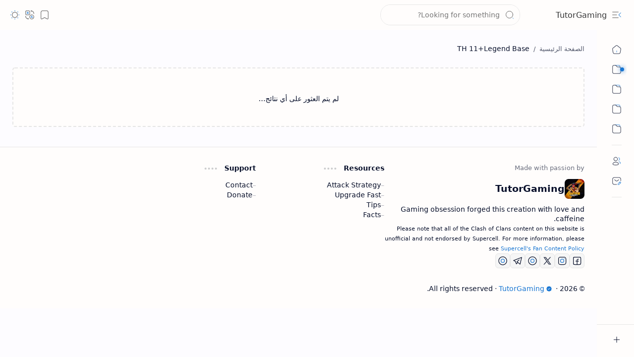

--- FILE ---
content_type: text/html; charset=utf-8
request_url: https://www.google.com/recaptcha/api2/aframe
body_size: 265
content:
<!DOCTYPE HTML><html><head><meta http-equiv="content-type" content="text/html; charset=UTF-8"></head><body><script nonce="2YN1dxPLAKgblsmBRXeimA">/** Anti-fraud and anti-abuse applications only. See google.com/recaptcha */ try{var clients={'sodar':'https://pagead2.googlesyndication.com/pagead/sodar?'};window.addEventListener("message",function(a){try{if(a.source===window.parent){var b=JSON.parse(a.data);var c=clients[b['id']];if(c){var d=document.createElement('img');d.src=c+b['params']+'&rc='+(localStorage.getItem("rc::a")?sessionStorage.getItem("rc::b"):"");window.document.body.appendChild(d);sessionStorage.setItem("rc::e",parseInt(sessionStorage.getItem("rc::e")||0)+1);localStorage.setItem("rc::h",'1767802480610');}}}catch(b){}});window.parent.postMessage("_grecaptcha_ready", "*");}catch(b){}</script></body></html>

--- FILE ---
content_type: text/javascript; charset=UTF-8
request_url: https://pagead2.googlesyndication.com/pagead/managed/js/adsense/m202601050101/show_ads_impl_fy2021.js?bust=95380465
body_size: 176341
content:
(function(sttc){'use strict';var r,aa=Object.create,ba=Object.defineProperty,ca=globalThis,da=typeof Symbol==="function"&&typeof Symbol("x")==="symbol",ea={},fa={};function ha(a,b,c){if(!c||a!=null){c=fa[b];if(c==null)return a[b];c=a[c];return c!==void 0?c:a[b]}} 
function ia(a,b,c){if(b)a:{var d=a.split(".");a=d.length===1;var e=d[0],f;!a&&e in ea?f=ea:f=ca;for(e=0;e<d.length-1;e++){var g=d[e];if(!(g in f))break a;f=f[g]}d=d[d.length-1];c=da&&c==="es6"?f[d]:null;b=b(c);b!=null&&(a?ba(ea,d,{configurable:!0,writable:!0,value:b}):b!==c&&(fa[d]===void 0&&(a=Math.random()*1E9>>>0,fa[d]=da?ca.Symbol(d):"$jscp$"+a+"$"+d),ba(f,fa[d],{configurable:!0,writable:!0,value:b})))}}var ja=Object.setPrototypeOf; 
function ka(a,b){a.prototype=aa(b.prototype);a.prototype.constructor=a;ja(a,b);a.bn=b.prototype}ia("Symbol.dispose",function(a){return a?a:Symbol("Symbol.dispose")},"es_next"); 
ia("String.prototype.replaceAll",function(a){return a?a:function(b,c){if(b instanceof RegExp&&!b.global)throw new TypeError("String.prototype.replaceAll called with a non-global RegExp argument.");return b instanceof RegExp?this.replace(b,c):this.replace(new RegExp(String(b).replace(/([-()\[\]{}+?*.$\^|,:#<!\\])/g,"\\$1").replace(/\x08/g,"\\x08"),"g"),c)}},"es_2021"); 
ia("AggregateError",function(a){function b(c,d){d=Error(d);"stack"in d&&(this.stack=d.stack);this.errors=c;this.message=d.message}if(a)return a;ka(b,Error);b.prototype.name="AggregateError";return b},"es_2021"); 
ia("Promise.any",function(a){return a?a:function(b){b=b instanceof Array?b:Array.from(b);return Promise.all(b.map(function(c){return Promise.resolve(c).then(function(d){throw d;},function(d){return d})})).then(function(c){throw new ea.AggregateError(c,"All promises were rejected");},function(c){return c})}},"es_2021");ia("Promise.withResolvers",function(a){return a?a:function(){var b,c;return{promise:new Promise(function(d,e){b=d;c=e}),resolve:b,reject:c}}},"es_next");/* 
 
 Copyright The Closure Library Authors. 
 SPDX-License-Identifier: Apache-2.0 
*/ 
var t=this||self;function la(a,b){a:{var c=["CLOSURE_FLAGS"];for(var d=t,e=0;e<c.length;e++)if(d=d[c[e]],d==null){c=null;break a}c=d}a=c&&c[a];return a!=null?a:b}function ma(a){var b=typeof a;return b!="object"?b:a?Array.isArray(a)?"array":b:"null"}function na(a){var b=typeof a;return b=="object"&&a!=null||b=="function"}function oa(a){return Object.prototype.hasOwnProperty.call(a,ra)&&a[ra]||(a[ra]=++sa)}var ra="closure_uid_"+(Math.random()*1E9>>>0),sa=0; 
function ta(a,b,c){return a.call.apply(a.bind,arguments)}function va(a,b,c){if(!a)throw Error();if(arguments.length>2){var d=Array.prototype.slice.call(arguments,2);return function(){var e=Array.prototype.slice.call(arguments);Array.prototype.unshift.apply(e,d);return a.apply(b,e)}}return function(){return a.apply(b,arguments)}}function wa(a,b,c){wa=Function.prototype.bind&&Function.prototype.bind.toString().indexOf("native code")!=-1?ta:va;return wa.apply(null,arguments)} 
function ya(a,b){var c=Array.prototype.slice.call(arguments,1);return function(){var d=c.slice();d.push.apply(d,arguments);return a.apply(this,d)}}function za(a,b,c){a=a.split(".");c=c||t;for(var d;a.length&&(d=a.shift());)a.length||b===void 0?c[d]&&c[d]!==Object.prototype[d]?c=c[d]:c=c[d]={}:c[d]=b}function Aa(a){return a} 
function Ca(a,b){function c(){}c.prototype=b.prototype;a.bn=b.prototype;a.prototype=new c;a.prototype.constructor=a;a.Do=function(d,e,f){for(var g=Array(arguments.length-2),h=2;h<arguments.length;h++)g[h-2]=arguments[h];return b.prototype[e].apply(d,g)}};var Fa={oo:0,no:1,mo:2};var Ga;let Ha;function Ia(a){return(Ha||(Ha=new TextEncoder)).encode(a)};function Ja(a){t.setTimeout(()=>{throw a;},0)};function Ka(a){return/^[\s\xa0]*([\s\S]*?)[\s\xa0]*$/.exec(a)[1]};var La=la(610401301,!1),Ma=la(748402147,!0),Na=la(824656860,la(1,!0));function Oa(){var a=t.navigator;return a&&(a=a.userAgent)?a:""}var Pa;const Qa=t.navigator;Pa=Qa?Qa.userAgentData||null:null;function Ra(a){if(!La||!Pa)return!1;for(let b=0;b<Pa.brands.length;b++){const {brand:c}=Pa.brands[b];if(c&&c.indexOf(a)!=-1)return!0}return!1}function Sa(a){return Oa().indexOf(a)!=-1};function Ta(){return La?!!Pa&&Pa.brands.length>0:!1}function Ua(){return Ta()?!1:Sa("Opera")}function Va(){return Sa("Firefox")||Sa("FxiOS")}function Wa(){return Sa("Safari")&&!(Za()||(Ta()?0:Sa("Coast"))||Ua()||(Ta()?0:Sa("Edge"))||(Ta()?Ra("Microsoft Edge"):Sa("Edg/"))||(Ta()?Ra("Opera"):Sa("OPR"))||Va()||Sa("Silk")||Sa("Android"))}function Za(){return Ta()?Ra("Chromium"):(Sa("Chrome")||Sa("CriOS"))&&!(Ta()?0:Sa("Edge"))||Sa("Silk")};function $a(a,b){if(typeof a==="string")return typeof b!=="string"||b.length!=1?-1:a.indexOf(b,0);for(let c=0;c<a.length;c++)if(c in a&&a[c]===b)return c;return-1}function ab(a,b){const c=a.length,d=typeof a==="string"?a.split(""):a;for(let e=0;e<c;e++)e in d&&b.call(void 0,d[e],e,a)}function bb(a,b){var c=a.length;const d=typeof a==="string"?a.split(""):a;for(--c;c>=0;--c)c in d&&b.call(void 0,d[c],c,a)} 
function cb(a,b){const c=a.length,d=[];let e=0;const f=typeof a==="string"?a.split(""):a;for(let g=0;g<c;g++)if(g in f){const h=f[g];b.call(void 0,h,g,a)&&(d[e++]=h)}return d}function db(a,b){const c=a.length,d=Array(c),e=typeof a==="string"?a.split(""):a;for(let f=0;f<c;f++)f in e&&(d[f]=b.call(void 0,e[f],f,a));return d}function eb(a,b){let c=1;ab(a,function(d,e){c=b.call(void 0,c,d,e,a)});return c} 
function hb(a,b){const c=a.length,d=typeof a==="string"?a.split(""):a;for(let e=0;e<c;e++)if(e in d&&b.call(void 0,d[e],e,a))return!0;return!1}function ib(a,b){return $a(a,b)>=0}function jb(a,b){b=$a(a,b);let c;(c=b>=0)&&Array.prototype.splice.call(a,b,1);return c}function lb(a,b){let c=0;bb(a,function(d,e){b.call(void 0,d,e,a)&&Array.prototype.splice.call(a,e,1).length==1&&c++})}function mb(a){return Array.prototype.concat.apply([],arguments)} 
function nb(a){const b=a.length;if(b>0){const c=Array(b);for(let d=0;d<b;d++)c[d]=a[d];return c}return[]}function ob(a,b){for(let d=1;d<arguments.length;d++){const e=arguments[d];var c=ma(e);if(c=="array"||c=="object"&&typeof e.length=="number"){c=a.length||0;const f=e.length||0;a.length=c+f;for(let g=0;g<f;g++)a[c+g]=e[g]}else a.push(e)}}function pb(a,b,c){c=c||qb;let d=0,e=a.length,f;for(;d<e;){const g=d+(e-d>>>1);let h;h=c(b,a[g]);h>0?d=g+1:(e=g,f=!h)}return f?d:-d-1} 
function qb(a,b){return a>b?1:a<b?-1:0}function rb(a,b){b=b||Math.random;for(let c=a.length-1;c>0;c--){const d=Math.floor(b()*(c+1)),e=a[c];a[c]=a[d];a[d]=e}};function sb(a){sb[" "](a);return a}sb[" "]=function(){};function tb(a,b){try{return sb(a[b]),!0}catch(c){}return!1};var ub=Ta()?!1:Sa("Trident")||Sa("MSIE"),vb=Sa("Edge")||ub,wb=Sa("Gecko")&&!(Oa().toLowerCase().indexOf("webkit")!=-1&&!Sa("Edge"))&&!(Sa("Trident")||Sa("MSIE"))&&!Sa("Edge"),xb=Oa().toLowerCase().indexOf("webkit")!=-1&&!Sa("Edge");const yb={};let zb=null;function Ab(a){var b=3;b===void 0&&(b=0);Bb();b=yb[b];const c=Array(Math.floor(a.length/3)),d=b[64]||"";let e=0,f=0;for(;e<a.length-2;e+=3){var g=a[e],h=a[e+1],k=a[e+2],l=b[g>>2];g=b[(g&3)<<4|h>>4];h=b[(h&15)<<2|k>>6];k=b[k&63];c[f++]=l+g+h+k}l=0;k=d;switch(a.length-e){case 2:l=a[e+1],k=b[(l&15)<<2]||d;case 1:a=a[e],c[f]=b[a>>2]+b[(a&3)<<4|l>>4]+k+d}return c.join("")} 
function Db(a){const b=[];let c=0;for(let d=0;d<a.length;d++){let e=a.charCodeAt(d);e>255&&(b[c++]=e&255,e>>=8);b[c++]=e}return Ab(b)}function Eb(a){const b=[];Fb(a,function(c){b.push(c)});return b} 
function Fb(a,b){function c(e){for(;d<a.length;){const f=a.charAt(d++),g=zb[f];if(g!=null)return g;if(!/^[\s\xa0]*$/.test(f))throw Error("Unknown base64 encoding at char: "+f);}return e}Bb();let d=0;for(;;){const e=c(-1),f=c(0),g=c(64),h=c(64);if(h===64&&e===-1)break;b(e<<2|f>>4);g!=64&&(b(f<<4&240|g>>2),h!=64&&b(g<<6&192|h))}} 
function Bb(){if(!zb){zb={};var a="ABCDEFGHIJKLMNOPQRSTUVWXYZabcdefghijklmnopqrstuvwxyz0123456789".split(""),b=["+/=","+/","-_=","-_.","-_"];for(let c=0;c<5;c++){const d=a.concat(b[c].split(""));yb[c]=d;for(let e=0;e<d.length;e++){const f=d[e];zb[f]===void 0&&(zb[f]=e)}}}};var Gb=typeof structuredClone!="undefined";function Hb(a,b){a.__closure__error__context__984382||(a.__closure__error__context__984382={});a.__closure__error__context__984382.severity=b};let Jb=void 0,Kb;function Nb(a){if(Kb)throw Error("");Kb=b=>{t.setTimeout(()=>{a(b)},0)}}function Ob(a){if(Kb)try{Kb(a)}catch(b){throw b.cause=a,b;}}function Pb(){const a=Error();Hb(a,"incident");Kb?Ob(a):Ja(a)}function Qb(a){a=Error(a);Hb(a,"warning");Ob(a);return a}function Rb(a,b){if(a!=null){var c=Jb??(Jb={});var d=c[a]||0;d>=b||(c[a]=d+1,Pb())}};function Sb(a,b=!1){return b&&Symbol.for&&a?Symbol.for(a):a!=null?Symbol(a):Symbol()}var Tb=Sb(),Ub=Sb(),Vb=Sb(),Wb=Sb(),Yb=Sb(),Zb=Sb("m_m",!0);const v=Sb("jas",!0);var $b;const ac=[];ac[v]=7;$b=Object.freeze(ac);function bc(a,b){a[v]|=b}function cc(a){if(4&a)return 512&a?512:1024&a?1024:0}function dc(a){bc(a,34);return a}function ec(a){bc(a,8192);return a}function fc(a){bc(a,32);return a};var hc={};function ic(a,b){return b===void 0?a.l!==jc&&!!(2&(a.da[v]|0)):!!(2&b)&&a.l!==jc}const jc={};class mc{constructor(a,b,c){this.g=a;this.j=b;this.l=c}next(){const a=this.g.next();a.done||(a.value=this.j.call(this.l,a.value));return a}[Symbol.iterator](){return this}}var nc=Object.freeze({}); 
function oc(a,b,c){const d=b&128?0:-1,e=a.length;var f;if(f=!!e)f=a[e-1],f=f!=null&&typeof f==="object"&&f.constructor===Object;const g=e+(f?-1:0);for(b=b&128?1:0;b<g;b++)c(b-d,a[b]);if(f){a=a[e-1];for(const h in a)Object.prototype.hasOwnProperty.call(a,h)&&!isNaN(h)&&c(+h,a[h])}}var pc={};function qc(a){a.Jo=!0;return a};var rc=qc(a=>typeof a==="number"),sc=qc(a=>typeof a==="string"),tc=qc(a=>typeof a==="function"),uc=qc(a=>!!a&&(typeof a==="object"||typeof a==="function"));function vc(){return wc(qc((a,b)=>a===void 0?!0:sc(a,b)))}function wc(a){a.Ul=!0;return a}var xc=qc(a=>Array.isArray(a));function yc(){return qc(a=>xc(a)?a.every(b=>rc(b)):!1)};function zc(a){if(sc(a)){if(!/^\s*(?:-?[1-9]\d*|0)?\s*$/.test(a))throw Error(String(a));}else if(rc(a)&&!Number.isSafeInteger(a))throw Error(String(a));return BigInt(a)}var Ec=qc(a=>a>=Ac&&a<=Dc);const Ac=BigInt(Number.MIN_SAFE_INTEGER),Dc=BigInt(Number.MAX_SAFE_INTEGER);let Fc=0,Gc=0,Hc;function Ic(a){const b=a>>>0;Fc=b;Gc=(a-b)/4294967296>>>0}function Jc(a){if(a<0){Ic(-a);a=Fc;var b=Gc;b=~b;a?a=~a+1:b+=1;const [c,d]=[a,b];Fc=c>>>0;Gc=d>>>0}else Ic(a)}function Kc(a,b){const c=b*4294967296+(a>>>0);return Number.isSafeInteger(c)?c:Lc(a,b)}function Lc(a,b){b>>>=0;a>>>=0;var c;b<=2097151?c=""+(4294967296*b+a):c=""+(BigInt(b)<<BigInt(32)|BigInt(a));return c}function Mc(){var a=Fc,b=Gc,c;b&2147483648?c=""+(BigInt(b|0)<<BigInt(32)|BigInt(a>>>0)):c=Lc(a,b);return c} 
function Nc(a){a.length<16?Jc(Number(a)):(a=BigInt(a),Fc=Number(a&BigInt(4294967295))>>>0,Gc=Number(a>>BigInt(32)&BigInt(4294967295)))};function Oc(a,b=`unexpected value ${a}!`){throw Error(b);};const Pc=typeof BigInt==="function"?BigInt.asIntN:void 0,Qc=typeof BigInt==="function"?BigInt.asUintN:void 0,Rc=Number.isSafeInteger,Sc=Number.isFinite,Tc=Math.trunc;function Uc(a){if(a!=null&&typeof a!=="number")throw Error(`Value of float/double field must be a number, found ${typeof a}: ${a}`);return a}function Zc(a){if(a==null||typeof a==="number")return a;if(a==="NaN"||a==="Infinity"||a==="-Infinity")return Number(a)} 
function $c(a){if(typeof a!=="boolean")throw Error(`Expected boolean but got ${ma(a)}: ${a}`);return a}function ad(a){if(a==null||typeof a==="boolean")return a;if(typeof a==="number")return!!a}const bd=/^-?([1-9][0-9]*|0)(\.[0-9]+)?$/;function cd(a){switch(typeof a){case "bigint":return!0;case "number":return Sc(a);case "string":return bd.test(a);default:return!1}}function dd(a){if(!Sc(a))throw Qb("enum");return a|0}function ed(a){return a==null?a:Sc(a)?a|0:void 0} 
function fd(a){if(typeof a!=="number")throw Qb("int32");if(!Sc(a))throw Qb("int32");return a|0}function gd(a){if(a==null)return a;if(typeof a==="string"&&a)a=+a;else if(typeof a!=="number")return;return Sc(a)?a|0:void 0}function hd(a){if(typeof a!=="number")throw Qb("uint32");if(!Sc(a))throw Qb("uint32");return a>>>0}function id(a){if(a==null)return a;if(typeof a==="string"&&a)a=+a;else if(typeof a!=="number")return;return Sc(a)?a>>>0:void 0} 
function jd(a,b){b??(b=Na?1024:0);if(!cd(a))throw Qb("int64");const c=typeof a;switch(b){case 512:switch(c){case "string":return kd(a);case "bigint":return String(Pc(64,a));default:return od(a)}case 1024:switch(c){case "string":return pd(a);case "bigint":return zc(Pc(64,a));default:return qd(a)}case 0:switch(c){case "string":return kd(a);case "bigint":return zc(Pc(64,a));default:return rd(a)}default:return Oc(b,"Unknown format requested type for int64")}} 
function rd(a){a=Tc(a);if(!Rc(a)){Jc(a);var b=Fc,c=Gc;if(a=c&2147483648)b=~b+1>>>0,c=~c>>>0,b==0&&(c=c+1>>>0);b=Kc(b,c);a=typeof b==="number"?a?-b:b:a?"-"+b:b}return a}function sd(a){a=Tc(a);a>=0&&Rc(a)||(Jc(a),a=Kc(Fc,Gc));return a}function od(a){a=Tc(a);Rc(a)?a=String(a):(Jc(a),a=Mc());return a}function td(a){a=Tc(a);a>=0&&Rc(a)?a=String(a):(Jc(a),a=Lc(Fc,Gc));return a} 
function kd(a){var b=Tc(Number(a));if(Rc(b))return String(b);b=a.indexOf(".");b!==-1&&(a=a.substring(0,b));b=a.length;(a[0]==="-"?b<20||b===20&&a<="-9223372036854775808":b<19||b===19&&a<="9223372036854775807")||(Nc(a),a=Mc());return a}function pd(a){var b=Tc(Number(a));if(Rc(b))return zc(b);b=a.indexOf(".");b!==-1&&(a=a.substring(0,b));return zc(Pc(64,BigInt(a)))}function qd(a){return Rc(a)?zc(rd(a)):zc(od(a))}function ud(a){return Rc(a)?zc(sd(a)):zc(td(a))} 
function vd(a){var b=Tc(Number(a));if(Rc(b)&&b>=0)return String(b);b=a.indexOf(".");b!==-1&&(a=a.substring(0,b));a[0]==="-"?b=!1:(b=a.length,b=b<20?!0:b===20&&a<="18446744073709551615");b||(Nc(a),a=Lc(Fc,Gc));return a}function wd(a){var b=Tc(Number(a));if(Rc(b)&&b>=0)return zc(b);b=a.indexOf(".");b!==-1&&(a=a.substring(0,b));return zc(Qc(64,BigInt(a)))} 
function xd(a){if(a==null)return a;if(typeof a==="bigint")return Ec(a)?a=Number(a):(a=Pc(64,a),a=Ec(a)?Number(a):String(a)),a;if(cd(a))return typeof a==="number"?rd(a):kd(a)}function yd(a,b=!1){const c=typeof a;if(a==null)return a;if(c==="bigint")return String(Pc(64,a));if(cd(a))return c==="string"?kd(a):b?od(a):rd(a)}function zd(a){const b=typeof a;if(a==null)return a;if(b==="bigint")return zc(Pc(64,a));if(cd(a))return b==="string"?pd(a):qd(a)} 
function Ad(a,b){b??(b=Na?1024:0);if(!cd(a))throw Qb("uint64");const c=typeof a;switch(b){case 512:switch(c){case "string":return vd(a);case "bigint":return String(Qc(64,a));default:return td(a)}case 1024:switch(c){case "string":return wd(a);case "bigint":return zc(Qc(64,a));default:return ud(a)}case 0:switch(c){case "string":return vd(a);case "bigint":return zc(Qc(64,a));default:return sd(a)}default:return Oc(b,"Unknown format requested type for int64")}} 
function Bd(a,b=!1){const c=typeof a;if(a==null)return a;if(c==="bigint")return String(Qc(64,a));if(cd(a))return c==="string"?vd(a):b?td(a):sd(a)}function Cd(a){const b=typeof a;if(a==null)return a;if(b==="bigint")return zc(Qc(64,a));if(cd(a))return b==="string"?wd(a):ud(a)}function Fd(a){if(a==null)return a;const b=typeof a;if(b==="bigint")return String(Pc(64,a));if(cd(a)){if(b==="string")return kd(a);if(b==="number")return rd(a)}} 
function Gd(a){if(a==null)return a;const b=typeof a;if(b==="bigint")return String(Qc(64,a));if(cd(a)){if(b==="string")return vd(a);if(b==="number")return sd(a)}}function Hd(a){if(typeof a!=="string")throw Error();return a}function Id(a){if(a!=null&&typeof a!=="string")throw Error();return a}function Jd(a){return a==null||typeof a==="string"?a:void 0} 
function Kd(a,b,c,d){if(a!=null&&a[Zb]===hc)return a;if(!Array.isArray(a))return c?d&2?b[Tb]||(b[Tb]=Ld(b)):new b:void 0;c=a[v]|0;d=c|d&32|d&2;d!==c&&(a[v]=d);return new b(a)}function Ld(a){a=new a;dc(a.da);return a}function Md(a,b,c){return b?Hd(a):Jd(a)??(c?"":void 0)}function Nd(a,b,c){a=b?dd(a):ed(a);return a==null?c?0:void 0:a};function Od(a){return a};const Pd={},Qd=(()=>class extends Map{constructor(){super()}})();function Rd(a){return a}function Sd(a){if(a.nd&2)throw Error("Cannot mutate an immutable Map");} 
var Vd=class extends Qd{constructor(a,b,c=Rd,d=Rd){super();this.nd=a[v]|0;this.gd=b;this.Af=c;this.Xj=this.gd?Td:d;for(let e=0;e<a.length;e++){const f=a[e],g=c(f[0],!1,!0);let h=f[1];b?h===void 0&&(h=null):h=d(f[1],!1,!0,void 0,void 0,this.nd);super.set(g,h)}}ai(a){return ec(Array.from(super.entries(),a))}clear(){Sd(this);super.clear()}delete(a){Sd(this);return super.delete(this.Af(a,!0,!1))}entries(){if(this.gd){var a=super.keys();a=new mc(a,Ud,this)}else a=super.entries();return a}values(){if(this.gd){var a= 
super.keys();a=new mc(a,Vd.prototype.get,this)}else a=super.values();return a}forEach(a,b){this.gd?super.forEach((c,d,e)=>{a.call(b,e.get(d),d,e)}):super.forEach(a,b)}set(a,b){Sd(this);a=this.Af(a,!0,!1);return a==null?this:b==null?(super.delete(a),this):super.set(a,this.Xj(b,!0,!0,this.gd,!1,this.nd))}has(a){return super.has(this.Af(a,!1,!1))}get(a){a=this.Af(a,!1,!1);const b=super.get(a);if(b!==void 0){var c=this.gd;return c?(c=this.Xj(b,!1,!0,c,this.Mk,this.nd),c!==b&&super.set(a,c),c):b}}[Symbol.iterator](){return this.entries()}}; 
Vd.prototype.toJSON=void 0;function Td(a,b,c,d,e,f){a=Kd(a,d,c,f);e&&(a=Wd(a));return a}function Ud(a){return[a,this.get(a)]}let Xd;function Yd(){return Xd||(Xd=new Vd(dc([]),void 0,void 0,void 0,Pd))};function Zd(a,b,c,d){var e=d!==void 0;d=!!d;const f=[];var g=a.length;let h,k=4294967295,l=!1;const m=!!(b&64),n=m?b&128?0:-1:void 0;b&1||(h=g&&a[g-1],h!=null&&typeof h==="object"&&h.constructor===Object?(g--,k=g):h=void 0,!m||b&128||e||(l=!0,k=($d??Od)(k-n,n,a,h,void 0)+n));b=void 0;for(e=0;e<g;e++){let p=a[e];if(p!=null&&(p=c(p,d))!=null)if(m&&e>=k){const u=e-n;(b??(b={}))[u]=p}else f[e]=p}if(h)for(let p in h){if(!Object.prototype.hasOwnProperty.call(h,p))continue;a=h[p];if(a==null||(a=c(a,d))== 
null)continue;g=+p;let u;m&&!Number.isNaN(g)&&(u=g+n)<k?f[u]=a:(b??(b={}))[p]=a}b&&(l?f.push(b):f[k]=b);return f}function ae(a){a[0]=be(a[0]);a[1]=be(a[1]);return a} 
function be(a){switch(typeof a){case "number":return Number.isFinite(a)?a:""+a;case "bigint":return Ec(a)?Number(a):""+a;case "boolean":return a?1:0;case "object":if(Array.isArray(a)){const b=a[v]|0;return a.length===0&&b&1?void 0:Zd(a,b,be)}if(a!=null&&a[Zb]===hc)return ce(a);if(a instanceof Vd)return a=a.size!==0?a.ai(ae):void 0,a;return}return a}var de=Gb?structuredClone:a=>Zd(a,0,be);let $d;function ce(a){a=a.da;return Zd(a,a[v]|0,be)};let ee,fe;function ge(a){switch(typeof a){case "boolean":return ee||(ee=[0,void 0,!0]);case "number":return a>0?void 0:a===0?fe||(fe=[0,void 0]):[-a,void 0];case "string":return[0,a];case "object":return a}}function he(a,b){return ie(a,b[0],b[1])} 
function ie(a,b,c,d=0){if(a==null){var e=32;c?(a=[c],e|=128):a=[];b&&(e=e&-16760833|(b&1023)<<14)}else{if(!Array.isArray(a))throw Error("narr");e=a[v]|0;if(Ma&&1&e)throw Error("rfarr");2048&e&&!(2&e)&&je();if(e&256)throw Error("farr");if(e&64)return(e|d)!==e&&(a[v]=e|d),a;if(c&&(e|=128,c!==a[0]))throw Error("mid");a:{c=a;e|=64;var f=c.length;if(f){var g=f-1;const k=c[g];if(k!=null&&typeof k==="object"&&k.constructor===Object){b=e&128?0:-1;g-=b;if(g>=1024)throw Error("pvtlmt");for(var h in k)if(Object.prototype.hasOwnProperty.call(k, 
h))if(f=+h,f<g)c[f+b]=k[h],delete k[h];else break;e=e&-16760833|(g&1023)<<14;break a}}if(b){h=Math.max(b,f-(e&128?0:-1));if(h>1024)throw Error("spvt");e=e&-16760833|(h&1023)<<14}}}a[v]=e|64|d;return a}function je(){if(Ma)throw Error("carr");Rb(Yb,5)};function ke(a,b){if(typeof a!=="object")return a;if(Array.isArray(a)){var c=a[v]|0;return a.length===0&&c&1?void 0:le(a,c,b)}if(a!=null&&a[Zb]===hc)return me(a);if(a instanceof Vd){c=a.nd;if(c&2)return a;if(a.size){b=dc(a.ai());if(a.gd)for(a=0;a<b.length;a++){const d=b[a];let e=d[1];e==null||typeof e!=="object"?e=void 0:e!=null&&e[Zb]===hc?e=me(e):Array.isArray(e)?e=le(e,e[v]|0,!!(c&32)):e=void 0;d[1]=e}return b}}} 
function le(a,b,c){if(b&2)return a;!c||4096&b||16&b?a=ne(a,b,!1,c&&!(b&16)):(bc(a,34),b&4&&Object.freeze(a));return a}function oe(a,b,c){a=new a.constructor(b);c&&(a.l=jc);a.A=jc;return a}function me(a){const b=a.da,c=b[v]|0;return ic(a,c)?a:se(a,b,c)?oe(a,b):ne(b,c)}function te(a){const b=a.da,c=b[v]|0;return se(a,b,c)?oe(a,b,!0):new a.constructor(ne(b,c,!1))}function ne(a,b,c,d){d??(d=!!(34&b));a=Zd(a,b,ke,d);d=32;c&&(d|=2);b=b&16769217|d;a[v]=b;return a} 
function Wd(a){const b=a.da,c=b[v]|0;return ic(a,c)?se(a,b,c)?oe(a,b,!0):new a.constructor(ne(b,c,!1)):a}function ue(a){const b=a.da,c=b[v]|0;return ic(a,c)?a:se(a,b,c)?oe(a,b):new a.constructor(ne(b,c,!0))}function ve(a){if(a.l!==jc)return!1;var b=a.da;b=ne(b,b[v]|0);bc(b,2048);a.da=b;a.l=void 0;a.A=void 0;return!0}function we(a){if(!ve(a)&&ic(a,a.da[v]|0))throw Error();}function xe(a,b){b===void 0&&(b=a[v]|0);b&32&&!(b&4096)&&(a[v]=b|4096)} 
function se(a,b,c){return c&2?!0:c&32&&!(c&4096)?(b[v]=c|2,a.l=jc,!0):!1};const ye=zc(0),ze={};function Ae(a,b,c,d,e){b=Be(a.da,b,c,e);if(b!==null||d&&a.A!==jc)return b}function Be(a,b,c,d){if(b===-1)return null;const e=b+(c?0:-1),f=a.length-1;let g,h;if(!(f<1+(c?0:-1))){if(e>=f)if(g=a[f],g!=null&&typeof g==="object"&&g.constructor===Object)c=g[b],h=!0;else if(e===f)c=g;else return;else c=a[e];if(d&&c!=null){d=d(c);if(d==null)return d;if(!Object.is(d,c))return h?g[b]=d:a[e]=d,d}return c}}function Ce(a,b,c){we(a);const d=a.da;De(d,d[v]|0,b,c);return a} 
function De(a,b,c,d,e){const f=c+(e?0:-1);var g=a.length-1;if(g>=1+(e?0:-1)&&f>=g){const h=a[g];if(h!=null&&typeof h==="object"&&h.constructor===Object)return h[c]=d,b}if(f<=g)return a[f]=d,b;d!==void 0&&(g=(b??(b=a[v]|0))>>14&1023||536870912,c>=g?d!=null&&(a[g+(e?0:-1)]={[c]:d}):a[f]=d);return b}function Ee(a,b,c){a=a.da;return Fe(a,a[v]|0,b,c)!==void 0}function Ge(a,b,c,d){const e=a.da;return Fe(e,e[v]|0,b,He(a,d,c))!==void 0}function Ie(a,b,c){return Ae(a,b,void 0,c,Zc)} 
function Je(a){return a===nc?2:4} 
function Ke(a,b,c,d,e,f,g){let h=a.da,k=h[v]|0;d=ic(a,k)?1:d;e=!!e||d===3;d===2&&ve(a)&&(h=a.da,k=h[v]|0);let l=Le(h,b,g),m=l===$b?7:l[v]|0,n=Me(m,k);var p=n;4&p?f==null?a=!1:(!e&&f===0&&(512&p||1024&p)&&(a.constructor[Vb]=(a.constructor[Vb]|0)+1)<5&&Pb(),a=f===0?!1:!(f&p)):a=!0;if(a){4&n&&(l=[...l],m=0,n=Ne(n,k),k=De(h,k,b,l,g));let u=p=0;for(;p<l.length;p++){const q=c(l[p]);q!=null&&(l[u++]=q)}u<p&&(l.length=u);c=(n|4)&-513;n=c&=-1025;f&&(n|=f);n&=-4097}n!==m&&(l[v]=n,2&n&&Object.freeze(l));return l= 
Oe(l,n,h,k,b,g,d,a,e)}function Oe(a,b,c,d,e,f,g,h,k){let l=b;g===1||(g!==4?0:2&b||!(16&b)&&32&d)?Pe(b)||(b|=!a.length||h&&!(4096&b)||32&d&&!(4096&b||16&b)?2:256,b!==l&&(a[v]=b),Object.freeze(a)):(g===2&&Pe(b)&&(a=[...a],l=0,b=Ne(b,d),d=De(c,d,e,a,f)),Pe(b)||(k||(b|=16),b!==l&&(a[v]=b)));2&b||!(4096&b||16&b)||xe(c,d);return a}function Le(a,b,c){a=Be(a,b,c);return Array.isArray(a)?a:$b}function Me(a,b){2&b&&(a|=2);return a|1}function Pe(a){return!!(2&a)&&!!(4&a)||!!(256&a)} 
function Qe(a,b,c,d){let e;var f=a.da,g=f[v]|0;e=ic(a,g);a:{!e&&ve(a)&&(f=a.da,g=f[v]|0);var h=Be(f,b);a=!1;if(h==null){if(e){b=Yd();break a}h=[]}else if(h.constructor===Vd)if(h.nd&2&&!e)h=h.ai();else{b=h;break a}else Array.isArray(h)?a=!!((h[v]|0)&2):h=[];if(e){if(!h.length){b=Yd();break a}a||(a=!0,dc(h))}else if(a){a=!1;ec(h);h=[...h];for(let k=0;k<h.length;k++){const l=h[k]=[...h[k]];Array.isArray(l[1])&&(l[1]=dc(l[1]))}h=ec(h)}!a&&g&32&&fc(h);d=new Vd(h,c,Md,d);g=De(f,g,b,d);a||xe(f,g);b=d}!e&& 
c&&(b.Mk=!0);return b}function Re(a,b){this.set(b,a)}function Se(a,b,c,d){we(a);const e=a.da;let f=e[v]|0;if(c==null)return De(e,f,b),a;let g=c===$b?7:c[v]|0,h=g;var k=Pe(g);let l=k||Object.isFrozen(c);k||(g=0);l||(c=[...c],h=0,g=Ne(g,f),l=!1);g|=5;k=cc(g)??(Na?1024:0);g|=k;for(let m=0;m<c.length;m++){const n=c[m],p=d(n,k);Object.is(n,p)||(l&&(c=[...c],h=0,g=Ne(g,f),l=!1),c[m]=p)}g!==h&&(l&&(c=[...c],g=Ne(g,f)),c[v]=g);De(e,f,b,c);return a} 
function Te(a,b,c,d){we(a);const e=a.da;De(e,e[v]|0,b,(d==="0"?Number(c)===0:c===d)?void 0:c);return a}function Ue(a,b,c,d){we(a);const e=a.da;var f=e[v]|0;if(d==null){var g=Ve(e);if(We(g,e,f,c)===b)g.set(c,0);else return a}else{g=Ve(e);const h=We(g,e,f,c);h!==b&&(h&&(f=De(e,f,h)),g.set(c,b))}De(e,f,b,d);return a}function He(a,b,c){return Xe(a,b)===c?c:-1}function Xe(a,b){a=a.da;return We(Ve(a),a,void 0,b)}function Ve(a){return a[Ub]??(a[Ub]=new Map)} 
function We(a,b,c,d){let e=a.get(d);if(e!=null)return e;e=0;for(let f=0;f<d.length;f++){const g=d[f];Be(b,g)!=null&&(e!==0&&(c=De(b,c,e)),e=g)}a.set(d,e);return e}function Fe(a,b,c,d){let e=!1;d=Be(a,d,void 0,f=>{const g=Kd(f,c,!1,b);e=g!==f&&g!=null;return g});if(d!=null)return e&&!ic(d)&&xe(a,b),d}function Ye(a,b,c){a=a.da;return Fe(a,a[v]|0,b,c)||b[Tb]||(b[Tb]=Ld(b))} 
function x(a,b,c){let d=a.da,e=d[v]|0;b=Fe(d,e,b,c);if(b==null)return b;e=d[v]|0;if(!ic(a,e)){const f=Wd(b);f!==b&&(ve(a)&&(d=a.da,e=d[v]|0),b=f,e=De(d,e,c,b),xe(d,e))}return b} 
function Ze(a,b,c,d,e,f,g,h,k){var l=ic(a,c);f=l?1:f;h=!!h||f===3;l=k&&!l;(f===2||l)&&ve(a)&&(b=a.da,c=b[v]|0);a=Le(b,e,g);var m=a===$b?7:a[v]|0,n=Me(m,c);if(k=!(4&n)){var p=a,u=c;const q=!!(2&n);q&&(u|=2);let w=!q,D=!0,E=0,N=0;for(;E<p.length;E++){const K=Kd(p[E],d,!1,u);if(K instanceof d){if(!q){const L=ic(K);w&&(w=!L);D&&(D=L)}p[N++]=K}}N<E&&(p.length=N);n|=4;n=D?n&-4097:n|4096;n=w?n|8:n&-9}n!==m&&(a[v]=n,2&n&&Object.freeze(a));if(l&&!(8&n||!a.length&&(f===1||(f!==4?0:2&n||!(16&n)&&32&c)))){Pe(n)&& 
(a=[...a],n=Ne(n,c),c=De(b,c,e,a,g));d=a;l=n;for(m=0;m<d.length;m++)p=d[m],n=Wd(p),p!==n&&(d[m]=n);l|=8;n=l=d.length?l|4096:l&-4097;a[v]=n}return a=Oe(a,n,b,c,e,g,f,k,h)}function af(a,b,c,d){const e=a.da;return Ze(a,e,e[v]|0,b,c,d,void 0,!1,!0)}function bf(a){a==null&&(a=void 0);return a}function y(a,b,c){c=bf(c);Ce(a,b,c);c&&!ic(c)&&xe(a.da);return a}function z(a,b,c,d){d=bf(d);Ue(a,b,c,d);d&&!ic(d)&&xe(a.da);return a} 
function cf(a,b,c){we(a);const d=a.da;let e=d[v]|0;if(c==null)return De(d,e,b),a;let f=c===$b?7:c[v]|0,g=f;const h=Pe(f),k=h||Object.isFrozen(c);let l=!0,m=!0;for(let p=0;p<c.length;p++){var n=c[p];h||(n=ic(n),l&&(l=!n),m&&(m=n))}h||(f=l?13:5,f=m?f&-4097:f|4096);k&&f===g||(c=[...c],g=0,f=Ne(f,e));f!==g&&(c[v]=f);e=De(d,e,b,c);2&f||!(4096&f||16&f)||xe(d,e);return a}function Ne(a,b){return a=(2&b?a|2:a&-3)&-273} 
function df(a,b,c,d,e,f,g,h){we(a);b=Ke(a,b,e,2,!0,void 0,f);e=cc(b===$b?7:b[v]|0)??(Na?1024:0);if(h)if(Array.isArray(d))for(g=d.length,h=0;h<g;h++)b.push(c(d[h],e));else for(const k of d)b.push(c(k,e));else{if(g)throw Error();b.push(c(d,e))}return a}function ef(a,b,c,d){var e=d;we(a);d=a.da;b=Ze(a,d,d[v]|0,c,b,2,void 0,!0);e=e!=null?e:new c;b.push(e);const f=c=b===$b?7:b[v]|0;(e=ic(e))?(c&=-9,b.length===1&&(c&=-4097)):c|=4096;c!==f&&(b[v]=c);e||xe(d);return a} 
function ff(a,b){var c=gf;we(a);const d=a.da;c=Ze(a,d,d[v]|0,c,2,2,void 0,!0);let e=0,f=0;if(Array.isArray(b)){var g=b.length;for(let k=0;k<g;k++){var h=b[k];c.push(h);(h=ic(h))&&!e++&&(c[v]&=-9);h||f++||bc(c,4096)}}else for(g of b)b=g,c.push(b),(b=ic(b))&&!e++&&(c[v]&=-9),b||f++||bc(c,4096);f&&xe(d);return a}function hf(a,b,c){return Na?xd(Ae(a,b,void 0,c,zd)):xd(Ae(a,b,void 0,c))}function jf(a,b,c){return Na?Ae(a,b,void 0,c,zd):zd(Ae(a,b,void 0,c))} 
function kf(a,b,c){return gd(Ae(a,b,void 0,c))}function lf(a,b,c,d){return Jd(Ae(a,b,c,d))}function A(a,b){return ad(Ae(a,b))??!1}function mf(a,b){return kf(a,b)??0}function nf(a,b){return jf(a,b)??ye}function of(a,b,c=0){return Ie(a,b)??c}function B(a,b){return lf(a,b)??""}function C(a,b){return ed(Ae(a,b))??0}function pf(a){return(Na?Bd(Ae(a,10,void 0,void 0,Cd)):Bd(Ae(a,10),!0))??"0"}function qf(a,b){return Ke(a,b,gd,Je())}function rf(a,b){return Ke(a,b,Jd,Je())} 
function sf(a,b){return Ke(a,b,ed,Je())}function tf(a,b,c,d){return x(a,b,He(a,d,c))}function uf(a,b){return ad(Ae(a,b,void 0,ze))}function vf(a,b){return lf(a,b,void 0,ze)}function wf(a,b){return ed(Ae(a,b,void 0,ze))}function xf(a,b,c){return Ce(a,b,c==null?c:$c(c))}function yf(a,b,c){return Te(a,b,c==null?c:$c(c),!1)}function zf(a,b,c){return Ce(a,b,c==null?c:fd(c))}function F(a,b,c){return Te(a,b,c==null?c:fd(c),0)}function Af(a,b,c){return Ce(a,b,c==null?c:jd(c,void 0))} 
function Bf(a,b,c){return Te(a,b,c==null?c:jd(c,void 0),"0")}function Cf(a,b,c){return Te(a,b,c==null?c:Ad(c,void 0),"0")}function Df(a,b,c){return Ce(a,b,Id(c))}function Ef(a,b,c){return Te(a,b,Id(c),"")}function Ff(a,b,c){return Ce(a,b,c==null?c:dd(c))}function G(a,b,c){return Te(a,b,c==null?c:dd(c),0)}function Gf(a,b,c){return Se(a,b,c,dd)}function Hf(a,b){return lf(a,b)!=null}function If(a,b){b=He(a,Jf,b);return lf(a,b)!=null};function Kf(a){a=BigInt.asUintN(64,a);return new Lf(Number(a&BigInt(4294967295)),Number(a>>BigInt(32)))}function Sf(a){if(!a)return Tf||(Tf=new Lf(0,0));if(!/^\d+$/.test(a))return null;Nc(a);return new Lf(Fc,Gc)}var Lf=class{constructor(a,b){this.j=a>>>0;this.g=b>>>0}};let Tf;function Uf(a){a=BigInt.asUintN(64,a);return new Vf(Number(a&BigInt(4294967295)),Number(a>>BigInt(32)))}function Wf(a){if(!a)return Xf||(Xf=new Vf(0,0));if(!/^-?\d+$/.test(a))return null;Nc(a);return new Vf(Fc,Gc)} 
var Vf=class{constructor(a,b){this.j=a>>>0;this.g=b>>>0}};let Xf;function Yf(a,b,c){for(;c>0||b>127;)a.g.push(b&127|128),b=(b>>>7|c<<25)>>>0,c>>>=7;a.g.push(b)}function Zf(a,b){for(;b>127;)a.g.push(b&127|128),b>>>=7;a.g.push(b)}function $f(a,b){if(b>=0)Zf(a,b);else{for(let c=0;c<9;c++)a.g.push(b&127|128),b>>=7;a.g.push(1)}}function ag(a,b){a.g.push(b>>>0&255);a.g.push(b>>>8&255);a.g.push(b>>>16&255);a.g.push(b>>>24&255)}var bg=class{constructor(){this.g=[]}length(){return this.g.length}end(){const a=this.g;this.g=[];return a}};function cg(a,b){b.length!==0&&(a.l.push(b),a.j+=b.length)}function dg(a,b){cg(a,a.g.end());cg(a,b)}function eg(a,b,c){Zf(a.g,b*8+c)}function fg(a,b){eg(a,b,2);b=a.g.end();cg(a,b);b.push(a.j);return b}function gg(a,b){var c=b.pop();for(c=a.j+a.g.length()-c;c>127;)b.push(c&127|128),c>>>=7,a.j++;b.push(c);a.j++}function hg(a){cg(a,a.g.end());const b=new Uint8Array(a.j),c=a.l,d=c.length;let e=0;for(let f=0;f<d;f++){const g=c[f];b.set(g,e);e+=g.length}a.l=[b];return b} 
function ig(a,b,c,d){c!=null&&(b=fg(a,b),d(c,a),gg(a,b))}function jg(a,b,c){var d=kg;if(c!=null)for(let e=0;e<c.length;e++){const f=fg(a,b);d(c[e],a);gg(a,f)}}var lg=class{constructor(){this.l=[];this.j=0;this.g=new bg}};function mg(){const a=class{constructor(){throw Error();}};Object.setPrototypeOf(a,a.prototype);return a}var ng=mg(),og=mg(),pg=mg(),qg=mg(),rg=mg(),sg=mg(),tg=mg(),ug=mg(),vg=mg(),wg=mg(),xg=mg();function yg(a){return Wd(a)}function zg(a){return JSON.stringify(ce(a))}function Ag(a){return ue(a)}var H=class{constructor(a){this.da=ie(a,void 0,void 0,2048)}toJSON(){return ce(this)}};H.prototype[Zb]=hc;function Bg(a,b){if(b==null)return new a;if(!Array.isArray(b))throw Error();if(Object.isFrozen(b)||Object.isSealed(b)||!Object.isExtensible(b))throw Error();return new a(fc(b))};var Cg=class{constructor(a,b){this.g=a;a=Aa(ng);this.j=!!a&&b===a||!1}};function Dg(a,b,c,d,e){ig(a,c,Eg(b,d),e)}const Fg=new Cg(Dg,ng),Gg=new Cg(Dg,ng);var Hg=Symbol(),Ig=Symbol();let Jg,Kg; 
function Lg(a){var b=Mg,c=Ng,d=a[Hg];if(d)return d;d={};d.Eo=a;d.nj=ge(a[0]);var e=a[1];let f=1;e&&e.constructor===Object&&(d.pl=e,e=a[++f],typeof e==="function"&&(d.Tl=!0,Jg??(Jg=e),Kg??(Kg=a[f+1]),e=a[f+=2]));const g={};for(;e&&Array.isArray(e)&&e.length&&typeof e[0]==="number"&&e[0]>0;){for(var h=0;h<e.length;h++)g[e[h]]=e;e=a[++f]}for(h=1;e!==void 0;){typeof e==="number"&&(h+=e,e=a[++f]);let m;var k=void 0;e instanceof Cg?m=e:(m=Fg,f--);if(m?.j){e=a[++f];k=a;var l=f;typeof e==="function"&&(e= 
e(),k[l]=e);k=e}e=a[++f];l=h+1;typeof e==="number"&&e<0&&(l-=e,e=a[++f]);for(;h<l;h++){const n=g[h];k?c(d,h,m,k,n):b(d,h,m,n)}}return a[Hg]=d}function Eg(a,b){if(a instanceof H)return a.da;if(Array.isArray(a))return he(a,b)};function Mg(a,b,c){a[b]=c.g}function Ng(a,b,c,d){let e,f;const g=c.g;a[b]=(h,k,l)=>g(h,k,l,f||(f=Lg(d).nj),e||(e=Og(d)))}function Og(a){let b=a[Ig];if(!b){const c=Lg(a);b=(d,e)=>Pg(d,e,c);a[Ig]=b}return b}function Pg(a,b,c){oc(a,a[v]|0,(d,e)=>{if(e!=null){var f=Qg(c,d);f?f(b,e,d):d<500||Rb(Wb,3)}})} 
function Qg(a,b){var c=a[b];if(c)return c;if(c=a.pl)if(c=c[b]){c=Array.isArray(c)?c[0]instanceof Cg?c:[Gg,c]:[c,void 0];var d=c[0].g;if(c=c[1]){const e=Og(c),f=Lg(c).nj;c=a.Tl?Kg(f,e):(g,h,k)=>d(g,h,k,f,e)}else c=d;return a[b]=c}};function Rg(a,b,c){if(Array.isArray(b)){var d=b[v]|0;if(d&4)return b;for(var e=0,f=0;e<b.length;e++){const g=a(b[e]);g!=null&&(b[f++]=g)}f<e&&(b.length=f);a=d|1;c&&(a=(a|4)&-1537);a!==d&&(b[v]=a);c&&a&2&&Object.freeze(b);return b}}var Sg=(a,b)=>{const c=new lg;Pg(a.da,c,Lg(b));return hg(c)};function Tg(a,b){return new Cg(a,b)}function Ug(a,b){return new Cg(a,b)} 
var Vg=new Cg(function(a,b,c,d,e){if(b instanceof Vd)b.forEach((f,g)=>{ig(a,c,he([g,f],d),e)});else if(Array.isArray(b)){for(let f=0;f<b.length;f++){const g=b[f];Array.isArray(g)&&ig(a,c,he(g,d),e)}ec(b)}},ng);function Wg(a,b,c){b=Zc(b);b!=null&&(eg(a,c,1),a=a.g,c=Hc||(Hc=new DataView(new ArrayBuffer(8))),c.setFloat64(0,+b,!0),Fc=c.getUint32(0,!0),Gc=c.getUint32(4,!0),ag(a,Fc),ag(a,Gc))} 
function Xg(a,b,c){b=Zc(b);b!=null&&(eg(a,c,5),a=a.g,c=Hc||(Hc=new DataView(new ArrayBuffer(8))),c.setFloat32(0,+b,!0),Gc=0,Fc=c.getUint32(0,!0),ag(a,Fc))}function Yg(a,b,c){b=Fd(b);if(b!=null){switch(typeof b){case "string":Wf(b)}if(b!=null)switch(eg(a,c,0),typeof b){case "number":a=a.g;Jc(b);Yf(a,Fc,Gc);break;case "bigint":c=Uf(b);Yf(a.g,c.j,c.g);break;default:c=Wf(b),Yf(a.g,c.j,c.g)}}} 
function Zg(a,b,c){b=Rg(Fd,b,!1);if(b!=null&&b.length){c=fg(a,c);for(let e=0;e<b.length;e++){const f=b[e];switch(typeof f){case "number":var d=a.g;Jc(f);Yf(d,Fc,Gc);break;case "bigint":d=Uf(f);Yf(a.g,d.j,d.g);break;default:d=Wf(f),Yf(a.g,d.j,d.g)}}gg(a,c)}}function $g(a,b,c){b=Gd(b);if(b!=null){switch(typeof b){case "string":Sf(b)}if(b!=null)switch(eg(a,c,0),typeof b){case "number":a=a.g;Jc(b);Yf(a,Fc,Gc);break;case "bigint":c=Kf(b);Yf(a.g,c.j,c.g);break;default:c=Sf(b),Yf(a.g,c.j,c.g)}}} 
function ah(a,b,c){b=gd(b);b!=null&&b!=null&&(eg(a,c,0),$f(a.g,b))}function bh(a,b,c){b=ad(b);b!=null&&(eg(a,c,0),a.g.g.push(b?1:0))}function ch(a,b,c){b=Jd(b);b!=null&&(b=Ia(b),eg(a,c,2),Zf(a.g,b.length),dg(a,b))}function dh(a,b,c,d,e){ig(a,c,Eg(b,d),e)}function eh(a,b,c){b=gd(b);b!=null&&(b=parseInt(b,10),eg(a,c,0),$f(a.g,b))} 
var Dh=Tg(Wg,wg),Eh=Tg(Wg,wg),Fh=Tg(Xg,vg),Gh=Tg(Xg,vg),Hh=Ug(Zg,tg),Ih=Tg(Yg,tg),Jh=Ug(Zg,tg),Kh=Tg(Yg,tg),Lh=Tg(Yg,tg),Mh=Tg($g,ug),Nh=Ug(function(a,b,c){b=Rg(Gd,b,!1);if(b!=null&&b.length){c=fg(a,c);for(let f=0;f<b.length;f++){var d=b[f];switch(typeof d){case "number":var e=a.g;Jc(d);Yf(e,Fc,Gc);break;case "bigint":e=Number(d);Number.isSafeInteger(e)?(d=a.g,Jc(e),Yf(d,Fc,Gc)):(d=Kf(d),Yf(a.g,d.j,d.g));break;default:d=Sf(d),Yf(a.g,d.j,d.g)}}gg(a,c)}},ug),Oh=Tg($g,ug),Ph=Tg(ah,qg),Qh=Ug(function(a, 
b,c){b=Rg(gd,b,!0);if(b!=null&&b.length){c=fg(a,c);for(let d=0;d<b.length;d++)$f(a.g,b[d]);gg(a,c)}},qg),Rh=Tg(ah,qg),Sh=Tg(ah,qg),Th=Tg(function(a,b,c){b=id(b);b!=null&&(eg(a,c,5),ag(a.g,b))},sg),Uh=Tg(bh,og),Vh=Tg(bh,og),Wh=Tg(bh,og),Xh=Tg(ch,pg),Yh=Ug(function(a,b,c){b=Rg(Jd,b,!0);if(b!=null)for(let g=0;g<b.length;g++){var d=a,e=c,f=b[g];f!=null&&(f=Ia(f),eg(d,e,2),Zf(d.g,f.length),dg(d,f))}},pg),Zh=Tg(ch,pg),$h=Tg(ch,pg),ai=function(a,b,c=ng){return new Cg(b,c)}(function(a,b,c,d,e){if(a.g()!== 
2)return!1;var f=a.j;d=he(void 0,d);var g=b[v]|0;if(g&2)throw Error();const h=g&128?pc:void 0;let k=Le(b,c,h),l=k===$b?7:k[v]|0,m=Me(l,g);if(2&m||Pe(m)||16&m)m===l||Pe(m)||(k[v]=m),k=[...k],l=0,m=Ne(m,g),De(b,g,c,k,h);m&=-13;m!==l&&(k[v]=m);k.push(d);f.call(a,d,e);return!0},function(a,b,c,d,e){if(Array.isArray(b)){for(let f=0;f<b.length;f++)dh(a,b[f],c,d,e);a=b[v]|0;a&1||(b[v]=a|1)}}),I=new Cg(dh,ng),bi=Tg(function(a,b,c){b=id(b);b!=null&&b!=null&&(eg(a,c,0),Zf(a.g,b))},rg),ci=Tg(eh,xg),di=Ug(function(a, 
b,c){b=Rg(gd,b,!0);if(b!=null&&b.length){c=fg(a,c);for(let d=0;d<b.length;d++)$f(a.g,b[d]);gg(a,c)}},xg),ei=Tg(eh,xg),fi=Tg(eh,xg),gi=[!0,Xh,ci];function hi(a){return()=>a[Tb]||(a[Tb]=Ld(a))}function ii(a){return b=>Sg(b,a)}function ji(a){return b=>{if(b==null||b=="")b=new a;else{b=JSON.parse(b);if(!Array.isArray(b))throw Error("dnarr");b=new a(fc(b))}return b}};var ki=class extends H{getLevel(){return C(this,1)}};var li=class extends H{};var mi=class extends H{};var ni=class extends H{},oi=[1,2,3];var pi=class extends H{};/* 
 
 Copyright Google LLC 
 SPDX-License-Identifier: Apache-2.0 
*/ 
var qi=class{constructor(a){this.g=a}toString(){return this.g}};function ri(a){return new qi(a[0].toLowerCase())};let si=globalThis.trustedTypes,ti;function ui(){let a=null;if(!si)return a;try{const b=c=>c;a=si.createPolicy("goog#html",{createHTML:b,createScript:b,createScriptURL:b})}catch(b){}return a}function vi(){ti===void 0&&(ti=ui());return ti};var wi=class{constructor(a){this.g=a}toString(){return this.g+""}};function xi(a){const b=vi();a=b?b.createHTML(a):a;return new wi(a)}function yi(a){if(a instanceof wi)return a.g;throw Error("");};var zi=class{constructor(a){this.g=a}toString(){return this.g}};function Ai(a){if(a instanceof zi)return a.g;throw Error("");};function Bi(a){return new zi(a[0])};var Ci=class{constructor(a){this.g=a}toString(){return this.g+""}};function Di(a){const b=vi();a=b?b.createScriptURL(a):a;return new Ci(a)}function Ei(a){if(a instanceof Ci)return a.g;throw Error("");};var Fi=/^\s*(?!javascript:)(?:[\w+.-]+:|[^:/?#]*(?:[/?#]|$))/i;function Gi(a){if(Fi.test(a))return a};function Hi(a){return a instanceof wi?a:xi(String(a).replace(/&/g,"&amp;").replace(/</g,"&lt;").replace(/>/g,"&gt;").replace(/"/g,"&quot;").replace(/'/g,"&apos;"))}function Ii(a){return Ji(a)}function Ji(a){const b=Hi("");return xi(a.map(c=>yi(Hi(c))).join(yi(b).toString()))}const Ki=/^[a-z][a-z\d-]*$/i,Li="APPLET BASE EMBED IFRAME LINK MATH META OBJECT SCRIPT STYLE SVG TEMPLATE".split(" ");var Mi="AREA BR COL COMMAND HR IMG INPUT KEYGEN PARAM SOURCE TRACK WBR".split(" "); 
const Ni=["action","formaction","href"];function Oi(a){if(!Ki.test(a))throw Error("");if(Li.indexOf(a.toUpperCase())!==-1)throw Error("");}function Pi(a,b,c){Oi(a);let d=`<${a}`;b&&(d+=Qi(b));Array.isArray(c)||(c=c===void 0?[]:[c]);Mi.indexOf(a.toUpperCase())!==-1?d+=">":(b=Ii(c.map(e=>e instanceof wi?e:Hi(String(e)))),d+=">"+b.toString()+"</"+a+">");return xi(d)} 
function Qi(a){var b="";const c=Object.keys(a);for(let f=0;f<c.length;f++){var d=c[f],e=a[d];if(!Ki.test(d))throw Error("");if(e!==void 0&&e!==null){if(/^on./i.test(d))throw Error("");Ni.indexOf(d.toLowerCase())!==-1&&(e=Gi(String(e))||"about:invalid#zClosurez");e=`${d}="${Hi(String(e))}"`;b+=" "+e}}return b};function Ri(a,...b){if(b.length===0)return Di(a[0]);let c=a[0];for(let d=0;d<b.length;d++)c+=encodeURIComponent(b[d])+a[d+1];return Di(c)}function Si(a,b){a=Ei(a).toString();const c=a.split(/[?#]/),d=/[?]/.test(a)?"?"+c[1]:"";return Ti(c[0],d,/[#]/.test(a)?"#"+(d?c[2]:c[1]):"",b)} 
function Ti(a,b,c,d){function e(g,h){g!=null&&(Array.isArray(g)?g.forEach(k=>e(k,h)):(b+=f+encodeURIComponent(h)+"="+encodeURIComponent(g),f="&"))}let f=b.length?"&":"?";d.constructor===Object&&(d=Object.entries(d));Array.isArray(d)?d.forEach(g=>e(g[1],g[0])):d.forEach(e);return Di(a+b+c)};Ri`https://www.google.com/recaptcha/api2/aframe`;function Ui(a,b){b=Gi(b);b!==void 0&&(a.href=b)};function Vi(a,b){a.src=Ei(b).toString()};function Wi(a=document){a=a.querySelector?.("script[nonce]");return a==null?"":a.nonce||a.getAttribute("nonce")||""};function Xi(a,b){a.src=Ei(b);(b=Wi(a.ownerDocument))&&a.setAttribute("nonce",b)};function Yi(a,b){if(a.nodeType===1&&/^(script|style)$/i.test(a.tagName))throw Error("");a.innerHTML=yi(b)}function Zi(a,b,c){var d=[ri`width`,ri`height`];if(d.length===0)throw Error("");d=d.map(f=>{if(f instanceof qi)f=f.g;else throw Error("");return f});const e=b.toLowerCase();if(d.every(f=>e.indexOf(f)!==0))throw Error(`Attribute "${b}" does not match any of the allowed prefixes.`);a.setAttribute(b,c)} 
function $i(a,b,c){if(a.namespaceURI!=="http://www.w3.org/1999/xhtml")throw Error(`Cannot set attribute '${b}' on '${a.tagName}'.`+"Element is not in the HTML namespace");b=b.toLowerCase();switch(`${a.tagName} ${b}`){case "A href":Ui(a,c);break;case "AREA href":b=Gi(c);b!==void 0&&(a.href=b);break;case "BASE href":a.href=Ei(c);break;case "BUTTON formaction":b=Gi(c);b!==void 0&&(a.formAction=b);break;case "EMBED src":a.src=Ei(c);break;case "FORM action":b=Gi(c);b!==void 0&&(a.action=b);break;case "IFRAME src":Vi(a, 
c);break;case "IFRAME srcdoc":a.srcdoc=yi(c);break;case "IFRAME sandbox":throw Error("Can't set 'sandbox' on iframe tags. Use setIframeSrcWithIntent or setIframeSrcdocWithIntent instead");case "INPUT formaction":b=Gi(c);b!==void 0&&(a.formAction=b);break;case "LINK href":throw Error("Can't set 'href' attribute on link tags. Use setLinkHrefAndRel instead");case "LINK rel":throw Error("Can't set 'rel' attribute on link tags. Use setLinkHrefAndRel instead");case "OBJECT data":a.data=Ei(c);break;case "SCRIPT src":Xi(a, 
c);break;default:if(/^on./.test(b))throw Error(`Attribute "${b}" looks like an event handler attribute. `+"Please use a safe alternative like addEventListener instead.");a.setAttribute(b,c)}};function aj(a,b){const c={"&amp;":"&","&lt;":"<","&gt;":">","&quot;":'"'};let d;d=b?b.createElement("div"):t.document.createElement("div");return a.replace(bj,function(e,f){let g=c[e];if(g)return g;f.charAt(0)=="#"&&(f=Number("0"+f.slice(1)),isNaN(f)||(g=String.fromCharCode(f)));g||(Yi(d,xi(e+" ")),g=d.firstChild.nodeValue.slice(0,-1));return c[e]=g})}var bj=/&([^;\s<&]+);?/g;function cj(a){let b=0;for(let c=0;c<a.length;++c)b=31*b+a.charCodeAt(c)>>>0;return b} 
function dj(a){return String(a).replace(/\-([a-z])/g,function(b,c){return c.toUpperCase()})}function ej(a){return a.replace(RegExp("(^|[\\s]+)([a-z])","g"),function(b,c,d){return c+d.toUpperCase()})};let fj=[];function gj(){const a=fj;fj=[];for(const b of a)try{b()}catch{}};function hj(){return!1}function ij(){return!0}function jj(a){const b=arguments,c=b.length;return function(){for(let d=0;d<c;d++)if(!b[d].apply(this,arguments))return!1;return!0}}function kj(a){return function(){return!a.apply(this,arguments)}}function lj(a){let b=!1,c;return function(){b||(c=a(),b=!0);return c}}function mj(a){let b=a;return function(){if(b){const c=b;b=null;c()}}} 
function nj(a,b){let c=0;return function(d){t.clearTimeout(c);const e=arguments;c=t.setTimeout(function(){a.apply(b,e)},63)}}function oj(a,b,c){function d(){f=t.setTimeout(e,b);let k=h;h=[];a.apply(c,k)}function e(){f=0;g&&(g=!1,d())}let f=0,g=!1,h=[];return function(k){h=arguments;f?g=!0:d()}};function pj(a,b){return Math.min(Math.max(a,0),b)}function qj(a){return Array.prototype.reduce.call(arguments,function(b,c){return b+c},0)}function rj(a){return qj.apply(null,arguments)/arguments.length};function sj(a,b){this.x=a!==void 0?a:0;this.y=b!==void 0?b:0}r=sj.prototype;r.equals=function(a){return a instanceof sj&&(this==a?!0:this&&a?this.x==a.x&&this.y==a.y:!1)};r.ceil=function(){this.x=Math.ceil(this.x);this.y=Math.ceil(this.y);return this};r.floor=function(){this.x=Math.floor(this.x);this.y=Math.floor(this.y);return this};r.round=function(){this.x=Math.round(this.x);this.y=Math.round(this.y);return this};r.scale=function(a,b){this.x*=a;this.y*=typeof b==="number"?b:a;return this};function tj(a,b){this.width=a;this.height=b}function Hj(a,b){return a==b?!0:a&&b?a.width==b.width&&a.height==b.height:!1}r=tj.prototype;r.aspectRatio=function(){return this.width/this.height};r.isEmpty=function(){return!(this.width*this.height)};r.ceil=function(){this.width=Math.ceil(this.width);this.height=Math.ceil(this.height);return this};r.floor=function(){this.width=Math.floor(this.width);this.height=Math.floor(this.height);return this}; 
r.round=function(){this.width=Math.round(this.width);this.height=Math.round(this.height);return this};r.scale=function(a,b){this.width*=a;this.height*=typeof b==="number"?b:a;return this};function Ij(a,b){for(const c in a)b.call(void 0,a[c],c,a)}function Jj(a,b){const c={};for(const d in a)b.call(void 0,a[d],d,a)&&(c[d]=a[d]);return c}function Kj(a,b){for(const c in a)if(b.call(void 0,a[c],c,a))return!0;return!1}function Lj(a){var b=Mj;a:{for(const c in b)if(b[c]==a){a=!0;break a}a=!1}return a}function Nj(a){const b=[];let c=0;for(const d in a)b[c++]=a[d];return b}function Oj(a){const b={};for(const c in a)b[c]=a[c];return b}const Pj="constructor hasOwnProperty isPrototypeOf propertyIsEnumerable toLocaleString toString valueOf".split(" "); 
function Qj(a,b){let c,d;for(let e=1;e<arguments.length;e++){d=arguments[e];for(c in d)a[c]=d[c];for(let f=0;f<Pj.length;f++)c=Pj[f],Object.prototype.hasOwnProperty.call(d,c)&&(a[c]=d[c])}};function Rj(a){return a?new Sj(Tj(a)):Ga||(Ga=new Sj)}function Uj(a,b){Ij(b,function(c,d){d=="style"?a.style.cssText=c:d=="class"?a.className=c:d=="for"?a.htmlFor=c:Vj.hasOwnProperty(d)?a.setAttribute(Vj[d],c):d.lastIndexOf("aria-",0)==0||d.lastIndexOf("data-",0)==0?a.setAttribute(d,c):a[d]=c})} 
var Vj={cellpadding:"cellPadding",cellspacing:"cellSpacing",colspan:"colSpan",frameborder:"frameBorder",height:"height",maxlength:"maxLength",nonce:"nonce",role:"role",rowspan:"rowSpan",type:"type",usemap:"useMap",valign:"vAlign",width:"width"};function Wj(a){a=a.document;a=a.compatMode=="CSS1Compat"?a.documentElement:a.body;return new tj(a.clientWidth,a.clientHeight)} 
function Xj(a){return a.scrollingElement?a.scrollingElement:xb||a.compatMode!="CSS1Compat"?a.body||a.documentElement:a.documentElement}function Yj(a){return a?a.defaultView:window}function ck(a,b){b=String(b);a.contentType==="application/xhtml+xml"&&(b=b.toLowerCase());return a.createElement(b)}function dk(a){a&&a.parentNode&&a.parentNode.removeChild(a)} 
function ek(a){let b;const c=arguments.length;if(!c)return null;if(c==1)return arguments[0];const d=[];let e=Infinity;for(b=0;b<c;b++){for(var f=[],g=arguments[b];g;)f.unshift(g),g=g.parentNode;d.push(f);e=Math.min(e,f.length)}f=null;for(b=0;b<e;b++){g=d[0][b];for(let h=1;h<c;h++)if(g!=d[h][b])return f;f=g}return f}function Tj(a){return a.nodeType==9?a:a.ownerDocument||a.document}var fk={SCRIPT:1,STYLE:1,HEAD:1,IFRAME:1,OBJECT:1},gk={IMG:" ",BR:"\n"}; 
function hk(a){const b=[];ik(a,b,!0);a=b.join("");a=a.replace(/ \xAD /g," ").replace(/\xAD/g,"");a=a.replace(/\u200B/g,"");a=a.replace(/ +/g," ");a!=" "&&(a=a.replace(/^\s*/,""));return a}function ik(a,b,c){if(!(a.nodeName in fk))if(a.nodeType==3)c?b.push(String(a.nodeValue).replace(/(\r\n|\r|\n)/g,"")):b.push(a.nodeValue);else if(a.nodeName in gk)b.push(gk[a.nodeName]);else for(a=a.firstChild;a;)ik(a,b,c),a=a.nextSibling} 
function jk(a,b,c){if(!b&&!c)return null;const d=b?String(b).toUpperCase():null;return kk(a,function(e){return(!d||e.nodeName==d)&&(!c||typeof e.className==="string"&&ib(e.className.split(/\s+/),c))})}function kk(a,b){let c=0;for(;a;){if(b(a))return a;a=a.parentNode;c++}return null}function Sj(a){this.g=a||t.document||document}Sj.prototype.j=function(a){var b=this.g;return typeof a==="string"?b.getElementById(a):a};Sj.prototype.l=Sj.prototype.j;function lk(a,b){return ck(a.g,b)} 
function mk(a,b){var c=a.g;a=ck(c,"DIV");Yi(a,b);if(a.childNodes.length==1)b=a.removeChild(a.firstChild);else for(b=c.createDocumentFragment();a.firstChild;)b.appendChild(a.firstChild);return b}Sj.prototype.qa=function(){return this.g.defaultView};Sj.prototype.contains=function(a,b){return a&&b?a==b||a.contains(b):!1};function nk(a,b,c,d){this.top=a;this.right=b;this.bottom=c;this.left=d}r=nk.prototype;r.getWidth=function(){return this.right-this.left};r.getHeight=function(){return this.bottom-this.top};function ok(a){return new nk(a.top,a.right,a.bottom,a.left)}r.contains=function(a){return this&&a?a instanceof nk?a.left>=this.left&&a.right<=this.right&&a.top>=this.top&&a.bottom<=this.bottom:a.x>=this.left&&a.x<=this.right&&a.y>=this.top&&a.y<=this.bottom:!1}; 
r.ceil=function(){this.top=Math.ceil(this.top);this.right=Math.ceil(this.right);this.bottom=Math.ceil(this.bottom);this.left=Math.ceil(this.left);return this};r.floor=function(){this.top=Math.floor(this.top);this.right=Math.floor(this.right);this.bottom=Math.floor(this.bottom);this.left=Math.floor(this.left);return this};r.round=function(){this.top=Math.round(this.top);this.right=Math.round(this.right);this.bottom=Math.round(this.bottom);this.left=Math.round(this.left);return this}; 
r.scale=function(a,b){b=typeof b==="number"?b:a;this.left*=a;this.right*=a;this.top*=b;this.bottom*=b;return this};function pk(a,b,c,d){this.left=a;this.top=b;this.width=c;this.height=d}function qk(a){return new nk(a.top,a.left+a.width,a.top+a.height,a.left)}function rk(a,b){const c=Math.max(a.left,b.left),d=Math.min(a.left+a.width,b.left+b.width);if(c<=d){const e=Math.max(a.top,b.top);a=Math.min(a.top+a.height,b.top+b.height);if(e<=a)return new pk(c,e,d-c,a-e)}return null}r=pk.prototype; 
r.contains=function(a){return a instanceof sj?a.x>=this.left&&a.x<=this.left+this.width&&a.y>=this.top&&a.y<=this.top+this.height:this.left<=a.left&&this.left+this.width>=a.left+a.width&&this.top<=a.top&&this.top+this.height>=a.top+a.height};r.ceil=function(){this.left=Math.ceil(this.left);this.top=Math.ceil(this.top);this.width=Math.ceil(this.width);this.height=Math.ceil(this.height);return this}; 
r.floor=function(){this.left=Math.floor(this.left);this.top=Math.floor(this.top);this.width=Math.floor(this.width);this.height=Math.floor(this.height);return this};r.round=function(){this.left=Math.round(this.left);this.top=Math.round(this.top);this.width=Math.round(this.width);this.height=Math.round(this.height);return this};r.scale=function(a,b){b=typeof b==="number"?b:a;this.left*=a;this.width*=a;this.top*=b;this.height*=b;return this};function sk(a,b,c){if(typeof b==="string")(b=tk(a,b))&&(a.style[b]=c);else for(const e in b){c=a;var d=b[e];const f=tk(c,e);f&&(c.style[f]=d)}}var uk={};function tk(a,b){let c=uk[b];if(!c){var d=dj(b);c=d;a.style[d]===void 0&&(d=(xb?"Webkit":wb?"Moz":null)+ej(d),a.style[d]!==void 0&&(c=d));uk[b]=c}return c}function vk(a,b){const c=a.style[dj(b)];return typeof c!=="undefined"?c:a.style[tk(a,b)]||""} 
function wk(a,b){a:{var c=Tj(a);if(c.defaultView&&c.defaultView.getComputedStyle&&(c=c.defaultView.getComputedStyle(a,null))){c=c[b]||c.getPropertyValue(b)||"";break a}c=""}return c||(a.currentStyle?a.currentStyle[b]:null)||a.style&&a.style[b]}function xk(a){try{return a.getBoundingClientRect()}catch(b){return{left:0,top:0,right:0,bottom:0}}} 
function yk(a){const b=Tj(a);let c=wk(a,"position"),d=c=="fixed"||c=="absolute";for(a=a.parentNode;a&&a!=b;a=a.parentNode)if(a.nodeType==11&&a.host&&(a=a.host),c=wk(a,"position"),d=d&&c=="static"&&a!=b.documentElement&&a!=b.body,!d&&(a.scrollWidth>a.clientWidth||a.scrollHeight>a.clientHeight||c=="fixed"||c=="absolute"||c=="relative"))return a;return null} 
function zk(a){var b=Tj(a);const c=new sj(0,0);if(a==(b?Tj(b):document).documentElement)return c;a=xk(a);var d=Rj(b).g;b=Xj(d);d=d.defaultView;b=new sj(d?.pageXOffset||b.scrollLeft,d?.pageYOffset||b.scrollTop);c.x=a.left+b.x;c.y=a.top+b.y;return c}function Ak(a){typeof a=="number"&&(a=Math.round(a)+"px");return a} 
function Bk(a){var b=Ck;if(wk(a,"display")!="none")return b(a);const c=a.style,d=c.display,e=c.visibility,f=c.position;c.visibility="hidden";c.position="absolute";c.display="inline";a=b(a);c.display=d;c.position=f;c.visibility=e;return a}function Ck(a){const b=a.offsetWidth,c=a.offsetHeight,d=xb&&!b&&!c;return(b===void 0||d)&&a.getBoundingClientRect?(a=xk(a),new tj(a.right-a.left,a.bottom-a.top)):new tj(b,c)} 
function Dk(){const a=ck(document,"DIV");a.style.cssText="overflow:auto;position:absolute;top:0;width:100px;height:100px";var b=ck(document,"DIV"),c="200px";let d;c instanceof tj?(d=c.height,c=c.width):d="200px";b.style.width=Ak(c);b.style.height=Ak(d);a.appendChild(b);document.body.appendChild(a);b=a.offsetWidth-a.clientWidth;dk(a);return b};var Ek={passive:!0},Fk=lj(()=>{let a=!1;try{const b=Object.defineProperty({},"passive",{get(){a=!0}});t.addEventListener("test",null,b)}catch(b){}return a});function Gk(a){return a?a.passive&&Fk()?a:a.capture||!1:!1}function Hk(a,b,c,d){return typeof a.addEventListener==="function"?(a.addEventListener(b,c,Gk(d)),!0):!1}function Ik(a,b,c,d){return typeof a.removeEventListener==="function"?(a.removeEventListener(b,c,Gk(d)),!0):!1} 
function Jk(a,b){a.document.readyState==="complete"?(fj.push(b),fj.length===1&&(window.Promise?Promise.resolve().then(gj):(a=window.setImmediate,typeof a==="function"?a(gj):setTimeout(gj,0)))):a.addEventListener("load",b)};function Kk(a){var b=window;new Promise((c,d)=>{function e(){f.onload=null;f.onerror=null;f.parentElement?.removeChild(f)}const f=b.document.createElement("script");f.onload=()=>{e();c()};f.onerror=()=>{e();d(void 0)};f.type="text/javascript";Xi(f,a);b.document.readyState!=="complete"?Hk(b,"load",()=>{b.document.body.appendChild(f)}):b.document.body.appendChild(f)})};function Lk(){Mk||(Mk=new Nk);return Mk}async function Ok(){try{await window.android.webview.getExperimentalMediaIntegrityTokenProvider({cloudProjectNumber:187810013193})}catch(a){a.mediaIntegrityErrorName||a.code&&a.code()}}var Nk=class{constructor(){this.Jb=!1}},Mk;async function Pk(a){var b=`${a.Yb?"https://ep1.adtrafficquality.google/getconfig/sodar":"https://pagead2.googlesyndication.com/getconfig/sodar"}?sv=${200}&tid=${a.g}&tv=${a.j}&st=${a.Td}${a.Uc?`&sjk=${a.Uc}`:""}${a.l?"&sde=1":""}`,c=void 0;try{c=await Qk(b)}catch(g){}if(c){b=a.Uc||c.sodar_query_id;var d=c.rc_enable!==void 0&&a.B?c.rc_enable:"n",e=c.bg_snapshot_delay_ms===void 0?"0":c.bg_snapshot_delay_ms,f=c.is_gen_204===void 0?"1":c.is_gen_204;if(b&&c.bg_hash_basename&&c.bg_binary)return c={context:a.A, 
Ik:c.bg_hash_basename,Hk:c.bg_binary,Wl:a.g+"_"+a.j,Uc:b,Td:a.Td,zf:d,Xf:e,xf:f,Yb:a.Yb},a.Jb?{...c,Jb:!0}:c}}let Qk=a=>new Promise((b,c)=>{const d=new XMLHttpRequest;d.onreadystatechange=()=>{d.readyState===d.DONE&&(d.status>=200&&d.status<300?b(JSON.parse(d.responseText)):c())};d.open("GET",a,!0);d.send()}); 
async function Rk(a){if(a.Jb){Lk().Jb=!0;var b=Lk();window.android&&window.android.webview&&window.android.webview.getExperimentalMediaIntegrityTokenProvider&&b.Jb&&Ok()}if(a=await Pk(a)){b=window;var c=b.GoogleGcLKhOms;c&&typeof c.push==="function"||(c=b.GoogleGcLKhOms=[]);const d={_ctx_:a.context,_bgv_:a.Ik,_bgp_:a.Hk,_li_:a.Wl,_jk_:a.Uc,_st_:a.Td,_rc_:a.zf,_dl_:a.Xf,_g2_:a.xf,_atqg_:a.Yb===void 0?"0":a.Yb?"1":"0"};a.Jb?c.push({...d,_wvp_:"1"}):c.push(d);if(c=b.GoogleDX5YKUSk)b.GoogleDX5YKUSk=void 0, 
c[1]();a=a.Yb?Ri`https://ep2.adtrafficquality.google/sodar/${"sodar2"}.js`:Ri`https://tpc.googlesyndication.com/sodar/${"sodar2"}.js`;Kk(a)}};var Sk=class extends H{g(){return B(this,1)}};var Tk=class extends H{};function Uk(a){switch(a){case 1:return"gda";case 2:return"gpt";case 3:return"ima";case 4:return"pal";case 5:return"xfad";case 6:return"dv3n";case 7:return"spa";case 8:return"afs";default:return"unk"}} 
var Vk=class{constructor(a){this.g=a.l;this.j=a.B;this.A=a.A;this.Uc=a.Uc;this.C=a.qa();this.Td=a.Td;this.zf=a.zf;this.Xf=a.Xf;this.xf=a.xf;this.B=a.j;this.Yb=a.Yb;this.Jb=a.Jb;this.l=a.g}},Wk=class{constructor(a,b,c){this.l=a;this.B=b;this.A=c;this.C=window;this.Td="env";this.zf="n";this.Xf="0";this.xf="1";this.j=!0;this.g=this.Jb=this.Yb=!1}qa(){return this.C}build(){return new Vk(this)}};var Xk=class extends H{Xa(){return B(this,1)}},Jf=[2,3,5];function Yk(){var a=new Zk;return Df(a,1,"")}function $k(a){return af(a,Xk,2,Je())}function al(a,b){return cf(a,2,b)}var Zk=class extends H{};var bl=class extends H{};function cl(a){var b=new dl;return Df(b,1,a)}var dl=class extends H{getValue(){return B(this,1)}getVersion(){return C(this,5)}};var el=class extends H{};function fl(a){var b=new gl;return Ff(b,1,a)}var gl=class extends H{};function hl(a){var b=new il;return Df(b,1,a)}function jl(a){var b=window.Date.now();b=Number.isFinite(b)?Math.round(b):0;return Af(a,3,b)}var il=class extends H{Xa(){return vf(this,1)}g(){return Hf(this,2)}j(){return lf(this,2)}setError(a){return y(this,10,a)}},kl=ji(il);var ll=class extends H{};ll.prototype.g=function(a){return function(){return Sg(this,a)}}([0,ai,[0,1,[0,Mh,-2],-1,Xh,-1,Uh,[0,3,ci,Xh],Ih,di,bi],ai,[0,Xh,-1,Ih,Ph,-2,Ih,Fh,Uh,[0,ci],Uh]]);var ml=class extends H{};function nl(a,b){if(a)for(const c in a)Object.prototype.hasOwnProperty.call(a,c)&&b(a[c],c,a)}function ol(a){const b=[];nl(a,c=>{b.push(c)});return b};function pl(a){let b=a.location.href;if(a===a.top)return{url:b,mh:!0};let c=!1;const d=a.document;d&&d.referrer&&(b=d.referrer,a.parent===a.top&&(c=!0));(a=a.location.ancestorOrigins)&&(a=a[a.length-1])&&b?.indexOf(a)===-1&&(c=!1,b=a);return{url:b,mh:c}}function ql(a){try{return!!a&&a.location.href!=null&&tb(a,"foo")}catch{return!1}}function rl(a,b=t){b=sl(b);let c=0;for(;b&&c++<40&&!a(b);)b=sl(b)}function sl(a){try{const b=a.parent;if(b&&b!=a)return b}catch{}return null} 
function tl(a){return ql(a.top)?a.top:null}function ul(a){let b=a;for(;a&&a!=a.parent;)a=a.parent,ql(a)&&(b=a);return b};function vl(){return La&&Pa?Pa.mobile:!wl()&&(Sa("iPod")||Sa("iPhone")||Sa("Android")||Sa("IEMobile"))}function wl(){return La&&Pa?!Pa.mobile&&(Sa("iPad")||Sa("Android")||Sa("Silk")):Sa("iPad")||Sa("Android")&&!Sa("Mobile")||Sa("Silk")};function xl(a){return Oa().indexOf(a)!=-1}function yl(a){return Za()&&vl()?zl(a):1}var Al=lj(()=>vl()?2:wl()?1:0);function zl(a){var b=tl(a);if(!b)return 1;a=Al()===0;const c=!!b.document.querySelector('meta[name=viewport][content*="width=device-width"]'),d=b.innerWidth;b=b.outerWidth;if(d===0)return 1;const e=Math.round((b/d+Number.EPSILON)*100)/100;return e===1?1:a||c?e:Math.round((b/d/.4+Number.EPSILON)*100)/100} 
var Bl=lj(()=>{const a=Math.random;return["Google Web Preview","Mediapartners-Google","Google-Read-Aloud","Google-Adwords"].some(xl)||a()<1E-4});function Cl(){if(!globalThis.crypto)return Math.random();try{const a=new Uint32Array(1);globalThis.crypto.getRandomValues(a);return a[0]/65536/65536}catch(a){return Math.random()}};let Dl,El=64;function Fl(){try{return Dl??(Dl=new Uint32Array(64)),El>=64&&(crypto.getRandomValues(Dl),El=0),Dl[El++]}catch(a){return Math.floor(Math.random()*2**32)}};function Gl(a,b){if(!rc(a.goog_pvsid))try{const c=Fl()+(Fl()&2**21-1)*2**32;Object.defineProperty(a,"goog_pvsid",{value:c,configurable:!1})}catch(c){b.bb({methodName:784,xb:c})}a=Number(a.goog_pvsid);(!a||a<=0)&&b.bb({methodName:784,xb:Error(`Invalid correlator, ${a}`)});return a||-1};function Hl(a,b){const c=Il("SCRIPT",a);Xi(c,b);(a=a.getElementsByTagName("script")[0])&&a.parentNode&&a.parentNode.insertBefore(c,a)}function Jl(a,b){return b.getComputedStyle?b.getComputedStyle(a,null):a.currentStyle}var Kl=/^([0-9.]+)px$/,Ll=/^(-?[0-9.]{1,30})$/;function Ml(a){if(!Ll.test(a))return null;a=Number(a);return isNaN(a)?null:a}function Nl(a){return(a=Kl.exec(a))?+a[1]:null} 
var Ol={nn:"allow-forms",on:"allow-modals",qn:"allow-orientation-lock",rn:"allow-pointer-lock",sn:"allow-popups",un:"allow-popups-to-escape-sandbox",vn:"allow-presentation",wn:"allow-same-origin",xn:"allow-scripts",yn:"allow-top-navigation",zn:"allow-top-navigation-by-user-activation"};const Pl=lj(()=>ol(Ol));function Ql(a){const b=Pl();return a.length?cb(b,c=>!ib(a,c)):b} 
function Rl(){const a=Il("IFRAME"),b={};ab(Pl(),c=>{a.sandbox&&a.sandbox.supports&&a.sandbox.supports(c)&&(b[c]=!0)});return b} 
var Sl=()=>{const a=Rl();return!(!a["allow-top-navigation-by-user-activation"]||!a["allow-popups-to-escape-sandbox"])},Tl=(a,b)=>{try{return!(!a.frames||!a.frames[b])}catch{return!1}},Ul=(a,b)=>{for(let c=0;c<50;++c){if(Tl(a,b))return a;if(!(a=sl(a)))break}return null},J=(a,b)=>{nl(b,(c,d)=>{a.style.setProperty(d,c,"important")})},Wl=(a,b)=>{if("length"in a.style){a=a.style;const c=a.length;for(let d=0;d<c;d++){const e=a[d];b(a[e],e,a)}}else a=Vl(a.style.cssText),nl(a,b)},Vl=a=>{const b={};if(a){const c= 
/\s*:\s*/;ab((a||"").split(/\s*;\s*/),d=>{if(d){var e=d.split(c);d=e[0];e=e[1];d&&e&&(b[d.toLowerCase()]=e)}})}return b},Xl=a=>{const b=/!\s*important/i;Wl(a,(c,d)=>{b.test(c)?b.test(c):a.style.setProperty(d,c,"important")})};const Yl={["http://googleads.g.doubleclick.net"]:!0,["http://pagead2.googlesyndication.com"]:!0,["https://googleads.g.doubleclick.net"]:!0,["https://pagead2.googlesyndication.com"]:!0},Zl=/\.proxy\.(googleprod|googlers)\.com(:\d+)?$/,$l=/.*domain\.test$/,am=/\.prod\.google\.com(:\d+)?$/; 
var bm=a=>Yl[a]||Zl.test(a)||$l.test(a)||am.test(a),cm=(a,b)=>Gl(a,{bb:({methodName:c,xb:d})=>void b?.ua(c,d)}),dm=(a,b)=>new Promise(c=>{setTimeout(()=>void c(b),a)});function Il(a,b=document){return b.createElement(String(a).toLowerCase())};function em(a,b,c=null,d=!1,e=!1){fm(a,b,c,d,e)}function fm(a,b,c,d,e=!1){a.google_image_requests||(a.google_image_requests=[]);const f=Il("IMG",a.document);if(c||d){const g=h=>{c&&c(h);d&&jb(a.google_image_requests,f);Ik(f,"load",g);Ik(f,"error",g)};Hk(f,"load",g);Hk(f,"error",g)}e&&(f.attributionSrc="");f.src=b;a.google_image_requests.push(f)} 
function gm(a,b){let c=`https://${"pagead2.googlesyndication.com"}/pagead/gen_204?id=${b}`;nl(a,(d,e)=>{if(d||d===0)c+=`&${e}=${encodeURIComponent(String(d))}`});hm(c)}function hm(a){var b=window;b.fetch?b.fetch(a,{keepalive:!0,credentials:"include",redirect:"follow",method:"get",mode:"no-cors"}):em(b,a,void 0,!1,!1)};let im=null;var jm=window;var km=class extends H{};var lm=class extends H{getCorrelator(){return nf(this,1)}setCorrelator(a){return Bf(this,1,a)}};var mm=class extends H{};let nm=null,om=null;function pm(){if(nm!=null)return nm;nm=!1;try{const a=tl(t);a&&a.location.hash.indexOf("google_logging")!==-1&&(nm=!0)}catch(a){}return nm}function qm(){if(om!=null)return om;om=!1;try{const a=tl(t);a&&a.location.hash.indexOf("auto_ads_logging")!==-1&&(om=!0)}catch(a){}return om}var rm=(a,b=[])=>{let c=!1;t.google_logging_queue||(c=!0,t.google_logging_queue=[]);t.google_logging_queue.push([a,b]);c&&pm()&&Hl(t.document,Ri`https://pagead2.googlesyndication.com/pagead/js/logging_library.js`)};var Lm=class{constructor(a,b){this.error=a;this.meta={};this.context=b.context;this.msg=b.message||"";this.id=b.id||"jserror"}};function Mm(a){return new Lm(a,{message:Nm(a)})}function Nm(a){let b=a.toString();a.name&&b.indexOf(a.name)==-1&&(b+=": "+a.name);a.message&&b.indexOf(a.message)==-1&&(b+=": "+a.message);a.stack&&(b=Om(a.stack,b));return b}function Om(a,b){try{a.indexOf(b)==-1&&(a=b+"\n"+a);let c;for(;a!=c;)c=a,a=a.replace(RegExp("((https?:/..*/)[^/:]*:\\d+(?:.|\n)*)\\2"),"$1");return a.replace(RegExp("\n *","g"),"\n")}catch(c){return b}};const Pm=RegExp("^https?://(\\w|-)+\\.cdn\\.ampproject\\.(net|org)(\\?|/|$)");var Qm=class{constructor(a,b){this.g=a;this.j=b}},Rm=class{constructor(a,b,c){this.url=a;this.C=b;this.g=!!c;this.depth=null}};let Sm=null;function Tm(){var a=window;if(Sm===null){Sm="";try{let b="";try{b=a.top.location.hash}catch(c){b=a.location.hash}if(b){const c=b.match(/\bdeid=([\d,]+)/);Sm=c?c[1]:""}}catch(b){}}return Sm};function Um(){const a=t.performance;return a&&a.now&&a.timing?Math.floor(a.now()+a.timing.navigationStart):Date.now()}function Vm(){const a=t.performance;return a&&a.now?a.now():null};var Wm=class{constructor(a,b){var c=Vm()||Um();this.label=a;this.type=b;this.value=c;this.duration=0;this.taskId=this.slotId=void 0;this.uniqueId=Math.random()}};const Xm=t.performance,Ym=!!(Xm&&Xm.mark&&Xm.measure&&Xm.clearMarks),Zm=lj(()=>{var a;if(a=Ym)a=Tm(),a=!!a.indexOf&&a.indexOf("1337")>=0;return a});function $m(a){a&&Xm&&Zm()&&(Xm.clearMarks(`goog_${a.label}_${a.uniqueId}_start`),Xm.clearMarks(`goog_${a.label}_${a.uniqueId}_end`))}function an(a){a.g=!1;a.j!==a.l.google_js_reporting_queue&&(Zm()&&ab(a.j,$m),a.j.length=0)} 
var bn=class{constructor(a){this.j=[];this.l=a||t;let b=null;a&&(a.google_js_reporting_queue=a.google_js_reporting_queue||[],this.j=a.google_js_reporting_queue,b=a.google_measure_js_timing);this.g=Zm()||(b!=null?b:Math.random()<1)}start(a,b){if(!this.g)return null;a=new Wm(a,b);b=`goog_${a.label}_${a.uniqueId}_start`;Xm&&Zm()&&Xm.mark(b);return a}end(a){if(this.g&&typeof a.value==="number"){a.duration=(Vm()||Um())-a.value;var b=`goog_${a.label}_${a.uniqueId}_end`;Xm&&Zm()&&Xm.mark(b);!this.g||this.j.length> 
2048||this.j.push(a)}}};function cn(a,b){const c={};c[a]=b;return[c]}function dn(a,b,c,d,e){const f=[];nl(a,(g,h)=>{(g=en(g,b,c,d,e))&&f.push(`${h}=${g}`)});return f.join(b)} 
function en(a,b,c,d,e){if(a==null)return"";b=b||"&";c=c||",$";typeof c==="string"&&(c=c.split(""));if(a instanceof Array){if(d||(d=0),d<c.length){const f=[];for(let g=0;g<a.length;g++)f.push(en(a[g],b,c,d+1,e));return f.join(c[d])}}else if(typeof a==="object")return e||(e=0),e<2?encodeURIComponent(dn(a,b,c,d,e+1)):"...";return encodeURIComponent(String(a))}function fn(a){let b=1;for(const c in a.j)c.length>b&&(b=c.length);return 3997-b-a.l.length-1} 
function gn(a,b,c,d){b=b+"//"+c+d;let e=fn(a)-d.length;if(e<0)return"";a.g.sort((f,g)=>f-g);d=null;c="";for(let f=0;f<a.g.length;f++){const g=a.g[f],h=a.j[g];for(let k=0;k<h.length;k++){if(!e){d=d==null?g:d;break}let l=dn(h[k],a.l,",$");if(l){l=c+l;if(e>=l.length){e-=l.length;b+=l;c=a.l;break}d=d==null?g:d}}}a="";d!=null&&(a=`${c}${"trn"}=${d}`);return b+a}var hn=class{constructor(){this.l="&";this.j={};this.B=0;this.g=[]}};const jn=RegExp("^(?:([^:/?#.]+):)?(?://(?:([^\\\\/?#]*)@)?([^\\\\/?#]*?)(?::([0-9]+))?(?=[\\\\/?#]|$))?([^?#]+)?(?:\\?([^#]*))?(?:#([\\s\\S]*))?$");function kn(a,b,c){if(Array.isArray(b))for(let d=0;d<b.length;d++)kn(a,String(b[d]),c);else b!=null&&c.push(a+(b===""?"":"="+encodeURIComponent(String(b))))} 
function ln(a,b,c){c=c!=null?"="+encodeURIComponent(String(c)):"";if(b+=c){c=a.indexOf("#");c<0&&(c=a.length);let d=a.indexOf("?"),e;d<0||d>c?(d=c,e=""):e=a.substring(d+1,c);a=[a.slice(0,d),e,a.slice(c)];c=a[1];a[1]=b?c?c+"&"+b:b:c;a=a[0]+(a[1]?"?"+a[1]:"")+a[2]}return a}const mn=/#|$/; 
function nn(a,b){const c=a.search(mn);a:{var d=0;for(var e=b.length;(d=a.indexOf(b,d))>=0&&d<c;){var f=a.charCodeAt(d-1);if(f==38||f==63)if(f=a.charCodeAt(d+e),!f||f==61||f==38||f==35)break a;d+=e+1}d=-1}if(d<0)return null;e=a.indexOf("&",d);if(e<0||e>c)e=c;d+=b.length+1;return decodeURIComponent(a.slice(d,e!==-1?e:0).replace(/\+/g," "))};var Bn=class{constructor(a=null){this.K=on;this.j=a;this.g=null;this.B=!1;this.na=this.ua}l(a){this.g=a}A(a){this.B=a}Sb(a,b,c){let d,e;try{this.j&&this.j.g?(e=this.j.start(a.toString(),3),d=b(),this.j.end(e)):d=b()}catch(f){b=!0;try{$m(e),b=this.na(a,Mm(f),void 0,c)}catch(g){this.ua(217,g)}if(b)window.console?.error?.(f);else throw f;}return d}Tb(a,b,c,d){return(...e)=>this.Sb(a,()=>b.apply(c,e),d)}ua(a,b,c,d,e){e=e||"jserror";let f=void 0;try{const L=new hn;var g=L;g.g.push(1);g.j[1]=cn("context", 
a);b.error&&b.meta&&b.id||(b=Mm(b));g=b;if(g.msg){b=L;var h=g.msg.substring(0,512);b.g.push(2);b.j[2]=cn("msg",h)}var k=g.meta||{};h=k;if(this.g)try{this.g(h)}catch(pa){}if(d)try{d(h)}catch(pa){}d=L;k=[k];d.g.push(3);d.j[3]=k;var l;if(!(l=p)){d=t;k=[];h=null;do{var m=d;if(ql(m)){var n=m.location.href;h=m.document&&m.document.referrer||null}else n=h,h=null;k.push(new Rm(n||"",m));try{d=m.parent}catch(pa){d=null}}while(d&&m!==d);for(let pa=0,Ea=k.length-1;pa<=Ea;++pa)k[pa].depth=Ea-pa;m=t;if(m.location&& 
m.location.ancestorOrigins&&m.location.ancestorOrigins.length===k.length-1)for(n=1;n<k.length;++n){const pa=k[n];pa.url||(pa.url=m.location.ancestorOrigins[n-1]||"",pa.g=!0)}l=k}var p=l;let Z=new Rm(t.location.href,t,!1);l=null;const Ba=p.length-1;for(m=Ba;m>=0;--m){var u=p[m];!l&&Pm.test(u.url)&&(l=u);if(u.url&&!u.g){Z=u;break}}u=null;const Da=p.length&&p[Ba].url;Z.depth!==0&&Da&&(u=p[Ba]);f=new Qm(Z,u);if(f.j){p=L;var q=f.j.url||"";p.g.push(4);p.j[4]=cn("top",q)}var w={url:f.g.url||""};if(f.g.url){const pa= 
f.g.url.match(jn);var D=pa[1],E=pa[3],N=pa[4];q="";D&&(q+=D+":");E&&(q+="//",q+=E,N&&(q+=":"+N));var K=q}else K="";D=L;w=[w,{url:K}];D.g.push(5);D.j[5]=w;An(this.K,e,L,this.B,c)}catch(L){try{An(this.K,e,{context:"ecmserr",rctx:a,msg:Nm(L),url:f?.g.url??""},this.B,c)}catch(Z){}}return!0}ya(a,b,c){b.catch(d=>{d=d?d:"unknown rejection";this.ua(a,d instanceof Error?d:Error(d),void 0,c||this.g||void 0)})}};var Cn=class extends H{};var Dn=ii([0,ei,Zh,Qh]);function En(a,b){try{const c=d=>[{[d.Wb]:d.Ef}];return JSON.stringify([a.filter(d=>d.Ab).map(c),ce(b),a.filter(d=>!d.Ab).map(c)])}catch(c){return Fn(c,b),""}}function Gn(a,b){const c=new lg;try{const d=a.filter(f=>f.Ab).map(Hn);jg(c,1,d);ig(c,2,Dn(b),kg);const e=a.filter(f=>!f.Ab).map(Hn);jg(c,3,e)}catch(d){Fn(d,b)}return hg(c)}function Fn(a,b){try{gm({m:Nm(a instanceof Error?a:Error(String(a))),b:C(b,1)||null,v:B(b,2)||null},"rcs_internal")}catch(c){}} 
function Hn(a){const b=new lg;ig(b,a.Wb,a.Vf,kg);return hg(b)}function kg(a,b){dg(b,a.subarray(0,a.length))}function In(a){if(a.F){var b=a.A,c=Set;var d=qf(a.A,3);c=[...(new c([...d,...a.F()]))];Se(b,3,c,fd)}return ue(a.A)}var Jn=class{constructor(a,b,c){this.F=c;c=new Cn;a=G(c,1,a);this.A=Ef(a,2,b)}};function Kn(a){return Math.round(a)};function Ln(a,b){return Ue(a,1,Mn,Id(b))}function Nn(a,b){return Ue(a,2,Mn,b==null?b:jd(b,void 0))}function On(a,b){return Ue(a,3,Mn,b==null?b:$c(b))}var M=class extends H{},Mn=[1,2,3];function Pn(a,b){return Ue(a,2,Qn,b==null?b:jd(b,void 0))}function Rn(a,b){return Ue(a,4,Qn,Uc(b))}var Sn=class extends H{},Qn=[2,4];function Tn(a){var b=new Un;return Ef(b,1,a)}function Vn(a,b){return y(a,3,b)}function O(a,b){return ef(a,4,M,b)}var Un=class extends H{};var Wn=ii([0,Zh,1,[0,Qn,1,Lh,1,Eh],ai,[0,Mn,$h,Lh,Wh]]);var Xn=[0,Ih,-1];var Yn=[0,ai,[0,[3,4],di,[0,Ph,-3],I,[0,ci],I,[0,ci,Xh,Ih,Uh,Ih,-1,Uh,Ph]],Xn,-1];var Zn=class extends H{j(){return B(this,2)}getWidth(){return B(this,3)}getHeight(){return B(this,4)}};var $n=class extends H{};var ao=class extends H{};var bo=class extends H{};var co=class extends H{},eo=[5,6];var fo=[0,Kh,Rh];var go=class extends H{getValue(){return C(this,1)}};function ho(a){var b=new io;return Ff(b,1,a)}var io=class extends H{getValue(){return C(this,1)}};var jo=class extends H{getValue(){return C(this,1)}};var ko=class extends H{getHeight(){return mf(this,2)}};function lo(a,b){return zf(a,1,b)}function mo(a,b){return cf(a,2,b)}var no=class extends H{};var oo=class extends H{};var po=class extends H{};var ro=class extends H{setError(a){return z(this,3,qo,a)}},qo=[2,3];function so(a,b){return Bf(a,1,b)}function to(a,b){return Bf(a,2,b)}function uo(a,b){return Bf(a,3,b)}function vo(a,b){return Bf(a,4,b)}function wo(a,b){return Bf(a,5,b)}function xo(a,b){return Te(a,8,Uc(b),0)}function yo(a,b){return Te(a,9,Uc(b),0)}var zo=class extends H{};function Ao(a,b){return Bf(a,1,b)}function Bo(a,b){return Bf(a,2,b)}var Co=class extends H{};function Do(a,b){ef(a,1,Co,b)}var Eo=class extends H{};var Fo=class extends H{};function Go(a,b){return Se(a,1,b,Hd)}function Ho(a,b){return Se(a,12,b,Ad)}function Io(){var a=new Jo;return df(a,2,Hd,"irr",Jd)}function Ko(a,b){return yf(a,3,b)}function Lo(a,b){return yf(a,4,b)}function Mo(a,b){return yf(a,5,b)}function No(a,b){return yf(a,7,b)}function Oo(a,b){return yf(a,8,b)}function Po(a,b){return Bf(a,9,b)}function Qo(a,b){return cf(a,10,b)}function Ro(a,b){return Se(a,11,b,jd)}var Jo=class extends H{};function So(a){var b=To();y(a,1,b)}function Uo(a,b){return Bf(a,2,b)}function Vo(a,b){return cf(a,3,b)}function Wo(a,b){return cf(a,4,b)}function Xo(a,b){return ef(a,4,io,b)}function Yo(a,b){return cf(a,5,b)}function Zo(a,b){return Se(a,6,b,Hd)}function $o(a,b){return Bf(a,7,b)}function ap(a,b){return Bf(a,8,b)}function bp(a,b){y(a,9,b)}function cp(a,b){return yf(a,10,b)}function dp(a,b){return yf(a,11,b)}function ep(a,b){return yf(a,12,b)}var fp=class extends H{};var gp=class extends H{};var hp=class extends H{};var ip=class extends H{setLocation(a){return G(this,2,a)}};function jp(a,b){return Df(a,1,b)}function kp(a,b){return Df(a,2,b)}var lp=class extends H{};var mp=class extends H{};function np(a){var b=new op;return G(b,1,a)}var op=class extends H{};var pp=class extends H{};var qp=class extends H{};var rp=class extends H{};var sp=class extends H{},tp=[1,2];var up=class extends H{};var vp=class extends H{},wp=[1];var xp=class extends H{};var yp=class extends H{};var zp=class extends H{};var Ap=class extends H{};var Bp=class extends H{};var Cp=class extends H{};var Dp=class extends H{};var Ep=class extends H{getContentUrl(){return B(this,1)}};var Fp=class extends H{};function Gp(a){var b=new Hp;return Gf(b,1,a)}var Hp=class extends H{};var Ip=class extends H{};function Jp(){var a=new Kp,b=new Ip;return z(a,1,Lp,b)}function Mp(){var a=new Kp,b=new Ip;return z(a,9,Lp,b)}function Np(){var a=new Kp,b=new Ip;return z(a,13,Lp,b)}function Op(a,b){return z(a,14,Lp,b)}var Kp=class extends H{},Lp=[1,9,13,14];var Pp=class extends H{};function Qp(a,b){return Ef(a,1,b)}function Rp(a,b){return Se(a,2,b,Hd)}var Sp=class extends H{};var Tp=class extends H{};var Up=class extends H{};function Vp(a,b){return Cf(a,10,b)}function Wp(a,b){return G(a,1,b)}function Xp(a,b){return Ef(a,4,b)}var gf=class extends H{};var Yp=class extends H{};var Zp=class extends H{};var aq=class extends H{j(){return tf(this,Yp,4,$p)}g(){return Ge(this,Yp,4,$p)}},$p=[4,5];function bq(a){var b=new cq;return Ef(b,4,a)}function dq(a,b){return Ce(a,6,b==null?b:Ad(b,void 0))}var cq=class extends H{};var eq=class extends H{};var fq=class extends H{j(){return x(this,eq,2)}};var gq=class extends H{};var hq=class extends H{},iq=[1,2];var jq=class extends H{};var kq=class extends H{j(){return x(this,Yp,1)}g(){return Ee(this,Yp,1)}};var lq=class extends H{};var mq=class extends H{};var nq=class extends H{};var oq=class extends H{};var pq=class extends H{},qq=[2,3];var rq=class extends H{j(){return x(this,Yp,4)}g(){return Ee(this,Yp,4)}};var sq=class extends H{},tq=[3,4,5,6,7,8,9,11,12,14,16,17,19,20,21,22];function uq(a,b){return F(a,1,b)}function vq(a,b){return F(a,2,b)}function wq(a,b){return F(a,3,b)}function xq(a,b){return F(a,4,b)}var yq=class extends H{};var zq=class extends H{j(){return x(this,yq,2)}};var Aq=class extends H{j(){return x(this,yq,2)}};function Bq(a,b){return cf(a,1,b)}function Cq(a,b){return cf(a,2,b)}var Dq=class extends H{};function Eq(a,b){return Bf(a,3,b)}var Fq=class extends H{},Gq=[4,5,6,8,9,10,11,12,13,14,15,16,17,18,19,20,21,22,23];var Hq=[0,Zh,-1,Vh];var Iq=[0,1,Zh,-1];var Jq=[0];var Kq=[0,Zh,Yh];var Lq=[0,1,ai,[0,ei,Zh,-2,Rh,-2,[0,Zh,2,Rh,-1,Zh,[0,Rh,-2,Gh],-1],ai,Kq,Oh,1,Ph]];var Mq=[0,Ph,-1,bi,-2,Ph,-1];var Nq=[0,Ih,-1];var Oq=[0,Rh,-3];var Pq=ii([0,Gq,Kh,Zh,Kh,I,[0,Xn,-1,[0,ci],Zh,Vh],I,[0,[0,Yh,-1,Vh,-5,Kh,ai,[0,Zh,Kh,Vh,-1],Jh,Nh,Oh],Kh,ai,[0,ci],ai,[0,ci],ai,[0,ci],Yh,Kh,-1,[0,Kh,-4,2,Dh,-1],Vh,-2,1,Vg,[!0,Xh,[0,ai,[0,Kh,-1]]],ai,[0,Zh,-2],[0,qo,1,I,[0,Ph,-2,Uh,ai,[0,Ph,ai,[0,Ph,-1]]],I,[0,ci,-1]]],I,[0,tq,Kh,-1,I,[0,$p,Hq,Iq,Kh,I,Lq,I,[0,ai,[0,Lp,I,Jq,7,I,Jq,3,I,Jq,I,[0,di]]],Mq],I,[0,1,Oh],I,[0,Kh],I,[0,1,Mh,1,Zh],I,[0,Kh],I,[0,1,Ih,-1,Zh,1,Mh,Ih,-1,ei],I,[0,qq,Kh,I,[0],I,[0]],[0,1,Rh,Jh],I,[0,ei],I,[0,1,Zh,Oh],1,I,[0,Lq,Kh], 
Uh,I,[0,Oh],I,[0,Kh],ei,I,[0,iq,I,[0,Oh,[0,Rh,-5],Kq,-1],I,[0,Vh,Kq]],I,[0,Oh],I,[0,Kh],I,[0,Hq,Mq,Iq,Lq,Kh]],Kh,I,[0,Zh,[0,Rh,-1,[0,Dh,-5,Vh]],Kh,Yn],I,[0,ei,Qh],I,[0,[5,6,7,8,9,10,11,12,13,14],ei,-1,Zh,-1,I,[0,ei,Zh,fo,-1],I,[0,ei,Zh,ei,-1,Vh],I,[0,ei,-1,fo],I,[0,ei,-1,Vh,-1],I,[0,fo,ei],I,[0,ei,-2,Qh,fo],I,[0,Rh,-3,ei],I,[0,Zh],I,[0,fo,Zh,Rh,-1,fo],I,[0,fo,-1]],I,[0,wp,I,[0,Uh,-1]],I,[0,ei,Vh,-9],I,[0,tp,I,[0,[0,ei,Zh,-1]],I,[0,Rh,-1,Zh,[0,Rh,-1],-1,Vh,di,Rh,-1]],I,[0,[1,2,3,4],I,[0,[0,Ih,-1], 
Nq,Uh,Xh],I,[0],I,[0,Nq],I,[0]],I,[0,[3,4,5,6,7,8],Ih,[0,Hh],I,[0],I,[0],I,[0],I,[0],I,[0],I,[0,[1,2,3,4,5],I,[0],-4]],I,[0,eo,Ih,-2,[0,Xh,-2,Uh,[0,Xh,-3]],I,[0],I,[0]],I,Yn,I,[0,Xh,-2,Ih,Uh],I,[0,Xh,-1],I,[0,ai,[0,Vh,Oq],ai,[0,Oq,-1,di,-1],Vh],I,[0,Vg,gi,ei],I,[0,ai,[0,[2,3],ci,fi,Sh]],I,[0,ei]]);function Qq(a,b){return Bf(a,1,b)}function Rq(a,b){return Bf(a,2,b)}function Sq(a){return G(a,3,6)}var Tq=class extends H{getTagSessionCorrelator(){return nf(this,1)}};var Uq=ii([0,Kh,-1,ei]);var Vq=class extends H{};function Wq(){var a=yg(Xq());return Ef(a,1,Yq())}var Zq=class extends H{};var $q=[0,[0,Ih,Th,-1],Zh];var ar=class extends H{};var br=class extends H{getTagSessionCorrelator(){return nf(this,1)}};var cr=class extends H{},dr=[1,7],er=[4,6,8];var fr=ii([0,dr,er,I,[0,ei,Zh,-1,Yh,-1,$q],[0,Kh,Qh,Zh],1,I,[0,Zh,Rh,Yh],Kh,I,[0,Zh,-1,Xh,[0,Qh],1,ei,Zh,-1],I,[0,Zh,-1,Yh,-1,$q],I,[0,[1],I,[0,[0,Zh,-2,ei,Zh]],[0,Kh,-1]]]);class gr{constructor(a){this.K=a;this.bg=new hr(this.K)}}class hr{constructor(a){this.K=a;this.Se=new ir(this.K)}}class ir{constructor(a){this.K=a;this.g=new jr(this.K);this.Nj=new kr(this.K)}}class jr{constructor(a){this.K=a;this.j=new lr(this.K);this.g=new mr(this.K)}}class lr{constructor(a){this.K=a}Rd(a){this.K.g(Vn(O(Tn("xR0Czf"),Ln(new M,a.status)),Rn(new Sn,a.bd)))}}class mr{constructor(a){this.K=a}Rd(a){this.K.g(Vn(O(Tn("jM4CPd"),Nn(new M,Kn(a.fn))),Rn(new Sn,a.bd)))}} 
class kr{constructor(a){this.K=a;this.mk=new nr(this.K);this.sk=new or(this.K);this.qg=new pr(this.K);this.tk=new qr(this.K);this.uk=new rr(this.K);this.vk=new sr(this.K);this.wk=new tr(this.K);this.sg=new ur(this.K);this.Ok=new vr(this.K);this.wl=new wr(this.K);this.Cm=new xr(this.K);this.Sm=new yr(this.K);this.Sh=new zr(this.K);this.Tm=new Ar(this.K);this.Uh=new Br(this.K);this.Um=new Cr(this.K)}} 
class nr{constructor(a){this.K=a}Za(a){this.K.g(Vn(O(O(Tn("VEDP7d"),Ln(new M,a.language)),Nn(new M,a.La)),Pn(new Sn,Kn(a.ka))))}}class or{constructor(a){this.K=a}Za(a){this.K.g(Vn(O(O(Tn("igjuhc"),Ln(new M,a.language)),Nn(new M,a.La)),Pn(new Sn,Kn(a.ka))))}}class pr{constructor(a){this.K=a}Rd(a){this.K.g(Vn(O(O(O(O(O(Tn("i3zJEd"),Ln(new M,a.language)),Nn(new M,a.La)),Nn(new M,a.outcome)),On(new M,a.oc)),On(new M,a.Qc)),Rn(new Sn,a.bd)))}} 
class qr{constructor(a){this.K=a}Za(a){this.K.g(Vn(O(O(O(O(O(Tn("JN0hVd"),Ln(new M,a.language)),Nn(new M,a.La)),Nn(new M,a.outcome)),On(new M,a.oc)),On(new M,a.Qc)),Pn(new Sn,Kn(a.ka))))}}class rr{constructor(a){this.K=a}Za(a){this.K.g(Vn(O(O(O(Tn("rmHfOd"),Ln(new M,a.language)),Nn(new M,a.La)),Nn(new M,a.reason)),Pn(new Sn,Kn(a.ka))))}}class sr{constructor(a){this.K=a}Za(a){this.K.g(Vn(O(O(O(Tn("VEyQic"),Ln(new M,a.language)),Nn(new M,a.La)),Nn(new M,a.format)),Pn(new Sn,Kn(a.ka))))}} 
class tr{constructor(a){this.K=a}Za(a){this.K.g(Vn(O(O(O(Tn("QFcNxc"),Ln(new M,a.language)),Nn(new M,a.La)),Nn(new M,a.format)),Pn(new Sn,Kn(a.ka))))}}class ur{constructor(a){this.K=a}Za(a){this.K.g(Vn(O(O(O(O(Tn("SIhp4"),Ln(new M,a.language)),Nn(new M,a.La)),Nn(new M,a.format)),On(new M,a.oc)),Pn(new Sn,Kn(a.ka))))}}class vr{constructor(a){this.K=a}Za(a){this.K.g(Vn(O(O(O(Tn("Eeiun"),Ln(new M,a.language)),Nn(new M,a.La)),Nn(new M,a.format)),Pn(new Sn,Kn(a.ka))))}} 
class wr{constructor(a){this.K=a}Za(a){this.K.g(Vn(O(O(O(O(Tn("pVNWme"),Ln(new M,a.language)),Nn(new M,a.La)),Nn(new M,a.Xb)),Nn(new M,a.format)),Pn(new Sn,Kn(a.ka))))}}class xr{constructor(a){this.K=a}Za(a){this.K.g(Vn(O(O(O(Tn("pYLGPe"),Ln(new M,a.language)),Nn(new M,a.La)),Nn(new M,a.type)),Pn(new Sn,Kn(a.ka))))}}class yr{constructor(a){this.K=a}Za(a){this.K.g(Vn(O(O(Tn("OyfJgf"),Ln(new M,a.language)),Nn(new M,a.La)),Pn(new Sn,Kn(a.ka))))}} 
class zr{constructor(a){this.K=a}Rd(a){this.K.g(Vn(O(O(O(O(Tn("vkypFe"),Ln(new M,a.language)),Nn(new M,a.La)),Nn(new M,a.outcome)),On(new M,a.Qc)),Rn(new Sn,a.bd)))}}class Ar{constructor(a){this.K=a}Za(a){this.K.g(Vn(O(O(O(O(Tn("U2cYzb"),Ln(new M,a.language)),Nn(new M,a.La)),Nn(new M,a.outcome)),On(new M,a.Qc)),Pn(new Sn,Kn(a.ka))))}}class Br{constructor(a){this.K=a}Za(a){this.K.g(Vn(O(O(O(Tn("PsAR8b"),Ln(new M,a.language)),Nn(new M,a.La)),Nn(new M,a.format)),Pn(new Sn,Kn(a.ka))))}} 
class Cr{constructor(a){this.K=a}Za(a){this.K.g(Vn(O(O(Tn("Ah4H"),Ln(new M,a.language)),Nn(new M,a.La)),Pn(new Sn,Kn(a.ka))))}}class Dr extends Jn{constructor(){super(...arguments);this.Ff=new gr(this)}} 
var Er=class extends Dr{Mj(...a){this.B(...a.map(b=>({Ab:!0,Wb:3,Ef:ce(b)})))}Db(...a){this.B(...a.map(b=>({Ab:!0,Wb:7,Ef:ce(b)})))}G(...a){this.B(...a.map(b=>({Ab:!0,Wb:16,Ef:ce(b)})))}g(...a){this.B(...a.map(b=>({Ab:!1,Wb:1,Ef:ce(b)})))}},Gr=class extends Dr{Mj(...a){Fr(this,...a.map(b=>({Ab:!0,Wb:3,Vf:fr(b)})))}Db(...a){Fr(this,...a.map(b=>({Ab:!0,Wb:7,Vf:Pq(b)})))}G(...a){Fr(this,...a.map(b=>({Ab:!0,Wb:16,Vf:Uq(b)})))}g(...a){Fr(this,...a.map(b=>({Ab:!1,Wb:1,Vf:Wn(b)})))}};function Hr(a,b){globalThis.fetch(a,{method:"POST",body:b,keepalive:b.length<65536,credentials:"omit",mode:"no-cors",redirect:"follow"}).catch(()=>{})}var Ir=class extends Er{constructor(a){super(2,a,void 0);this.j=Hr}B(...a){try{const b=En(a,In(this));this.j("https://pagead2.googlesyndication.com/pagead/ping?e=1",b)}catch(b){Fn(b,In(this))}}},Jr=class extends Ir{};function ks(a){a.l!==null&&(clearTimeout(a.l),a.l=null);if(a.j.length){var b=En(a.j,In(a));a.J("https://pagead2.googlesyndication.com/pagead/ping?e=1",b);a.j=[]}} 
var ns=class extends Er{constructor(a,b,c,d,e){super(2,a,ls);this.J=Hr;this.aa=b;this.T=c;this.X=d;this.D=e;this.j=[];this.l=null;this.M=!1}B(...a){try{this.X&&En(this.j.concat(a),In(this)).length>=65536&&ks(this),this.D&&!this.M&&(this.M=!0,ms(this.D,()=>{ks(this)})),this.j.push(...a),this.j.length>=this.T&&ks(this),this.j.length&&this.l===null&&(this.l=setTimeout(()=>{ks(this)},this.aa))}catch(b){Fn(b,In(this))}}},os=class extends ns{constructor(a,b=1E3,c=100,d=!1,e){super(a,b,c,d&&!0,e)}};var ps=a=>{var b="Sc";if(a.Sc&&a.hasOwnProperty(b))return a.Sc;b=new a;return a.Sc=b};function qs(a,b,c){return b[a]||c};function rs(a,b){a.j=(c,d)=>qs(2,b,()=>[])(c,1,d);a.g=c=>qs(3,b,()=>[])(c??1)}class ss{j(){return[]}g(){return[]}}function ts(a,b){return ps(ss).j(a,b)}function ls(a){return ps(ss).g(a)};function An(a,b,c,d=!1,e){if((d?a.g:Math.random())<(e||.01))try{let f;c instanceof hn?f=c:(f=new hn,nl(c,(h,k)=>{var l=f;const m=l.B++;h=cn(k,h);l.g.push(m);l.j[m]=h}));const g=gn(f,a.protocol,a.domain,a.path+b+"&");g&&em(t,g)}catch(f){}}function us(a,b){b>=0&&b<=1&&(a.g=b)}var vs=class{constructor(){this.domain="pagead2.googlesyndication.com";this.path="/pagead/gen_204?id=";this.protocol="https:";this.g=Math.random()}};let on,ws;const xs=new bn(window);(function(a){on=a??new vs;typeof window.google_srt!=="number"&&(window.google_srt=Math.random());us(on,window.google_srt);ws=new Bn(xs);ws.l(()=>{});ws.A(!0);window.document.readyState==="complete"?window.google_measure_js_timing||an(xs):xs.g&&Hk(window,"load",()=>{window.google_measure_js_timing||an(xs)})})();function ys(a){ws.ya(1085,a)};const zs={"AMP-CAROUSEL":"ac","AMP-FX-FLYING-CARPET":"fc","AMP-LIGHTBOX":"lb","AMP-STICKY-AD":"sa"};function As(a=t){let b=a.context||a.AMP_CONTEXT_DATA;if(!b)try{b=a.parent.context||a.parent.AMP_CONTEXT_DATA}catch{}return b?.pageViewId&&b?.canonicalUrl?b:null}function Bs(a=As()){return a&&a.mode?+a.mode.version||null:null}function Cs(a=As()){if(a&&a.container){a=a.container.split(",");const b=[];for(let c=0;c<a.length;c++)b.push(zs[a[c]]||"x");return b.join()}return null} 
function Ds(){var a=As();return a&&a.initialIntersection}function Es(){const a=Ds();return a&&a.rootBounds&&na(a.rootBounds)?new tj(a.rootBounds.width,a.rootBounds.height):null}function Fs(a=As()){return a?ql(a.master)?a.master:null:null} 
function Gs(a,b){const c=a.ampInaboxIframes=a.ampInaboxIframes||[];let d=()=>{},e=()=>{};b&&(c.push(b),e=()=>{a.AMP&&a.AMP.inaboxUnregisterIframe&&a.AMP.inaboxUnregisterIframe(b);jb(c,b);d()});if(a.ampInaboxInitialized)return e;a.ampInaboxPendingMessages=a.ampInaboxPendingMessages||[];const f=g=>{if(a.ampInaboxInitialized)g=!0;else{var h,k=g.data==="amp-ini-load";a.ampInaboxPendingMessages&&!k&&(h=/^amp-(\d{15,20})?/.exec(g.data))&&(a.ampInaboxPendingMessages.push(g),g=h[1],a.ampInaboxInitialized|| 
g&&!/^\d{15,20}$/.test(g)||a.document.querySelector('script[src$="amp4ads-host-v0.js"]')||Hl(a.document,g?Ri`https://cdn.ampproject.org/rtv/${g}/amp4ads-host-v0.js`:Ri`https://cdn.ampproject.org/amp4ads-host-v0.js`));g=!1}g&&d()};c.google_amp_listener_added||(c.google_amp_listener_added=!0,Hk(a,"message",f),d=()=>{Ik(a,"message",f)});return e};function Hs(a,b){a=Is(a);if(!a)return b;const c=b.slice(-1);return b+(c==="?"||c==="#"?"":"&")+a}function Is(a){const b={};nl(a,(c,d)=>{if(c||c===0||c===!1)typeof c==="boolean"&&(c=c?1:0),b[d]=c});return Object.entries(b).map(([c,d])=>`${c}=${encodeURIComponent(String(d))}`).join("&")}function Js(a){if(a==="localhost")return["localhost"];a=a.split(".");if(a.length<2)return[];const b=[];for(let c=0;c<a.length-1;++c)b.push(a.slice(c).join("."));return b};var Ks=a=>{a=a.google_unique_id;return typeof a==="number"?a:0},Ls=a=>(a=a.google_ad_format)?a.indexOf("_0ads")>0:!1,Ms=a=>{let b=Number(a.google_ad_width),c=Number(a.google_ad_height);if(!(b>0&&c>0)){a:{try{const e=String(a.google_ad_format);if(e&&e.match){const f=e.match(/(\d+)x(\d+)/i);if(f){const g=parseInt(f[1],10),h=parseInt(f[2],10);if(g>0&&h>0){var d={width:g,height:h};break a}}}}catch(e){}d=null}a=d;if(!a)return null;b=b>0?b:a.width;c=c>0?c:a.height}return{width:b,height:c}},Ns=a=>{if(!a)return""; 
a=a.toLowerCase();a.substring(0,3)!="ca-"&&(a="ca-"+a);return a};let Os=(new Date).getTime();function Ps(a){a=parseInt(a,10);return isNaN(a)?0:a};var Qs={Wn:0,Vn:1,Sn:2,Nn:3,Tn:4,On:5,Un:6,Qn:7,Rn:8,Mn:9,Pn:10,Xn:11};var Rs={Zn:0,ao:1,Yn:2};function Ss(a,b){return a.left<b.right&&b.left<a.right&&a.top<b.bottom&&b.top<a.bottom}function Ts(a){a=a.map(b=>new nk(b.top,b.right,b.bottom,b.left));a=Us(a);return{top:a.top,right:a.right,bottom:a.bottom,left:a.left}}function Us(a){if(!a.length)throw Error("pso:box:m:nb");return a.slice(1).reduce((b,c)=>{b.left=Math.min(b.left,c.left);b.top=Math.min(b.top,c.top);b.right=Math.max(b.right,c.right);b.bottom=Math.max(b.bottom,c.bottom);return b},ok(a[0]))};var Mj={po:0,Fn:1,In:2,Gn:3,Hn:4,Ln:8,vo:9,jo:10,ko:11,uo:16,En:17,Dn:24,io:25,Bn:26,An:27,fk:30,co:32,ho:40,xo:41,wo:42};var Vs={overlays:1,interstitials:2,vignettes:2,inserts:3,immersives:4,list_view:5,full_page:6,side_rails:7},Ws={[1]:1,[2]:1,[3]:7,[4]:7,[8]:2,[27]:3,[9]:4,[30]:5};var Xs=728*1.38;function Ys(a,b=-1){if(a!==a.top){if(b<0)a=!1;else{var c=Zs(a,!0,!0),d=$s(a,!0);a=c>0&&d>0&&Math.abs(1-a.screen.width/c)<=b&&Math.abs(1-a.screen.height/d)<=b}a=a?0:512}else a=0;return a}function at(a,b=420,c=!1,d=!1){return(a=Zs(a,c,d))?a>b?32768:a<320?65536:0:16384}function bt(a){return Math.max(0,ct(a,!0)-$s(a))}function dt(a){a=a.document;let b={};a&&(b=a.compatMode=="CSS1Compat"?a.documentElement:a.body);return b||{}} 
function $s(a,b=!1){const c=dt(a).clientHeight;return b?c*yl(a):c}function Zs(a,b=!1,c=!1){c=dt(a).clientWidth??(c?a.innerWidth:void 0);return b?c*yl(a):c}function ct(a,b){const c=dt(a);return b?(a=$s(a),c.scrollHeight===a?c.offsetHeight:c.scrollHeight):c.offsetHeight}function et(a,b){return ft(b)||b===10||!a.adCount?!1:b===1||b===2?!(!a.adCount[1]&&!a.adCount[2]):(a=a.adCount[b])?a>=1:!1}function gt(a,b){return a&&a.source?a.source===b||a.source.parent===b:!1} 
function ht(a){return a.pageYOffset===void 0?(a.document.documentElement||a.document.body.parentNode||a.document.body).scrollTop:a.pageYOffset}function it(a){return a.pageXOffset===void 0?(a.document.documentElement||a.document.body.parentNode||a.document.body).scrollLeft:a.pageXOffset}function jt(a){const b={};let c;Array.isArray(a)?c=a:a&&a.key_value&&(c=a.key_value);if(c)for(a=0;a<c.length;a++){const d=c[a];if("key"in d&&"value"in d){const e=d.value;b[d.key]=e==null?null:String(e)}}return b} 
function kt(a,b,c,d){An(c,b,{c:d.data.substring(0,500),u:a.location.href.substring(0,500)},!0,.1);return!0} 
function lt(a){const b={bottom:"auto",clear:"none",display:"inline","float":"none",height:"auto",left:"auto",margin:0,"margin-bottom":0,"margin-left":0,"margin-right":"0","margin-top":0,"max-height":"none","max-width":"none",opacity:1,overflow:"visible",padding:0,"padding-bottom":0,"padding-left":0,"padding-right":0,"padding-top":0,position:"static",right:"auto",top:"auto","vertical-align":"baseline",visibility:"visible",width:"auto","z-index":"auto"};ab(Object.keys(b),c=>{vk(a,c)||sk(a,c,b[c])}); 
Xl(a)}function ft(a){return a===26||a===27||a===40||a===41};function mt(a,b){nt(a).forEach(b,void 0)}function nt(a){const b=[],c=a.length;for(let d=0;d<c;d++)b.push(a[d]);return b};function ot(a,b){return a.g[pt(b)]!==void 0}function qt(a){const b=[];for(const c in a.g)a.g[c]!==void 0&&a.g.hasOwnProperty(c)&&b.push(a.j[c]);return b}function rt(a){const b=[];for(const c in a.g)a.g[c]!==void 0&&a.g.hasOwnProperty(c)&&b.push(a.g[c]);return b} 
var st=class{constructor(){this.g={};this.j={}}set(a,b){const c=pt(a);this.g[c]=b;this.j[c]=a}remove(a){a=pt(a);this.g[a]=void 0;this.j[a]=void 0}get(a,b){a=pt(a);return this.g[a]!==void 0?this.g[a]:b}Pc(){return qt(this).length}clear(){this.g={};this.j={}}};function pt(a){return a instanceof Object?String(oa(a)):a+""};var tt=class{constructor(a){this.g=new st;if(a)for(let b=0;b<a.length;++b)this.add(a[b])}add(a){this.g.set(a,!0)}remove(a){this.g.remove(a)}contains(a){return ot(this.g,a)}};class ut{constructor(a,b){this.g=a[t.Symbol.iterator]();this.j=b}[Symbol.iterator](){return this}next(){const a=this.g.next();return{value:a.done?void 0:this.j.call(void 0,a.value),done:a.done}}}function vt(a,b){return new ut(a,b)};function wt(){}wt.prototype.next=function(){return xt};const xt={done:!0,value:void 0};wt.prototype.kd=function(){return this};function Mt(a){if(a instanceof Nt||a instanceof Ot||a instanceof Pt)return a;if(typeof a.next=="function")return new Nt(()=>a);if(typeof a[Symbol.iterator]=="function")return new Nt(()=>a[Symbol.iterator]());if(typeof a.kd=="function")return new Nt(()=>a.kd());throw Error("Not an iterator or iterable.");}class Nt{constructor(a){this.g=a}kd(){return new Ot(this.g())}[Symbol.iterator](){return new Pt(this.g())}j(){return new Pt(this.g())}} 
class Ot extends wt{constructor(a){super();this.g=a}next(){return this.g.next()}[Symbol.iterator](){return new Pt(this.g)}j(){return new Pt(this.g)}}class Pt extends Nt{constructor(a){super(()=>a);this.l=a}next(){return this.l.next()}};function Qt(a,b){this.j={};this.g=[];this.l=this.size=0;var c=arguments.length;if(c>1){if(c%2)throw Error("Uneven number of arguments");for(var d=0;d<c;d+=2)this.set(arguments[d],arguments[d+1])}else if(a)if(a instanceof Qt)for(c=Rt(a),d=0;d<c.length;d++)this.set(c[d],a.get(c[d]));else for(d in a)this.set(d,a[d])}r=Qt.prototype;r.Pc=function(){return this.size};function Rt(a){St(a);return a.g.concat()}r.has=function(a){return Tt(this.j,a)}; 
r.equals=function(a,b){if(this===a)return!0;if(this.size!=a.Pc())return!1;b=b||Ut;St(this);let c;for(let d=0;c=this.g[d];d++)if(!b(this.get(c),a.get(c)))return!1;return!0};function Ut(a,b){return a===b}r.isEmpty=function(){return this.size==0};r.clear=function(){this.j={};this.l=this.size=this.g.length=0};r.remove=function(a){return this.delete(a)};r.delete=function(a){return Tt(this.j,a)?(delete this.j[a],--this.size,this.l++,this.g.length>2*this.size&&St(this),!0):!1}; 
function St(a){if(a.size!=a.g.length){for(var b=0,c=0;b<a.g.length;){var d=a.g[b];Tt(a.j,d)&&(a.g[c++]=d);b++}a.g.length=c}if(a.size!=a.g.length){b={};for(d=c=0;c<a.g.length;){const e=a.g[c];Tt(b,e)||(a.g[d++]=e,b[e]=1);c++}a.g.length=d}}r.get=function(a,b){return Tt(this.j,a)?this.j[a]:b};r.set=function(a,b){Tt(this.j,a)||(this.size+=1,this.g.push(a),this.l++);this.j[a]=b};r.forEach=function(a,b){const c=Rt(this);for(let d=0;d<c.length;d++){const e=c[d],f=this.get(e);a.call(b,f,e,this)}}; 
r.keys=function(){return Mt(this.kd(!0)).j()};r.values=function(){return Mt(this.kd(!1)).j()};r.entries=function(){const a=this;return vt(this.keys(),function(b){return[b,a.get(b)]})};r.kd=function(a){St(this);let b=0;const c=this.l,d=this,e=new wt;e.next=function(){if(c!=d.l)throw Error("The map has changed since the iterator was created");if(b>=d.g.length)return xt;const f=d.g[b++];return{value:a?f:d.j[f],done:!1}};return e};function Tt(a,b){return Object.prototype.hasOwnProperty.call(a,b)};function Vt(a){return a.g!=a.l.l&&a.g.parentNode?Wt(a.l,a.g.parentNode):null}function Xt(a,b){if(a.g.nodeType!=1)return null;a.j=a.j||a.qa().getComputedStyle(a.g);return a.j?a.j[b]||a.j.getPropertyValue(b)||"":""}function Yt(a){return a.g.nodeType!=1||(a=parseInt(Xt(a,"z-index"),10),isNaN(a))?0:a} 
var Zt=class{constructor(a,b){this.g=a;this.l=b;this.j=null;new Qt}qa(){if(!this.g.ownerDocument)throw Error("Wrapped node should have an owner document.");var a=this.g.ownerDocument;return a.defaultView||a.parentWindow}toString(){switch(this.g.nodeType){case 1:const a=this.g;let b=a.tagName;a.id&&(b+="#"+a.id);a.className&&typeof a.className.split==="function"&&(b+="."+a.className.split(/\s+/).join("."));return b;case 3:return"TEXT#"+this.g.textContent.substr(0,10);default:return"HtmlNode"}}}; 
function Wt(a,b){const c=oa(b),d=a.g.get(c);if(d)return d;if($t(a,b))return null;b=new Zt(b,a);a.g.set(c,b);return b}function $t(a,b){const c=oa(b);var d=a.j.get(c);if(typeof d==="boolean")return d;d=b.nodeType==3?!/\S/.test(b.data):b.nodeType!=1&&b.nodeType!=3&&b.nodeType!=9||b.tagName&&(b.tagName=="SCRIPT"||b.tagName=="STYLE")?!0:!1;!d&&b.parentNode&&b!=a.l&&(d=$t(a,b.parentNode));a.j.set(c,d);return d}var au=class{constructor(){this.l=document.body;this.j=new st;this.g=new st}};const bu=new tt("IMG AMP-IMG IFRAME AMP-IFRAME HR EMBED OBJECT VIDEO AMP-VIDEO INPUT BUTTON SVG".split(" "));function cu(a){const b=Vt(a.g);return b?du(a.j,b):null}var eu=class{constructor(a,b){this.g=a;this.j=b}},hu=class{constructor(){this.g=new fu}compare(a,b){var c=du(this.g,a);const d=du(this.g,b);c=gu(c,d);if(!c)return 0;switch(c.kg){case 0:return Yt(a)-Yt(c.Pf.g);case 1:return Yt(c.Of.g)-Yt(b);case 2:return Yt(c.Of.g)-Yt(c.Pf.g);default:throw Error("Unhandled adjacency.");}}}; 
function du(a,b){const c=oa(b);var d=a.g.get(c);if(d)return d;d=Vt(b);var e;if(!(e=!d))if(b.g.nodeType==1){e=b.g;var f=Xt(b,"position");e.tagName=="HTML"||f=="fixed"||Xt(b,"z-index")!="auto"&&(f=="absolute"||f=="relative")?e=!0:(e=Xt(b,"opacity"),e=e!="1"&&e!=""?!0:!1)}else e=!1;b=e?new eu(b,a):du(a,d);a.g.set(c,b);return b}var fu=class{constructor(){this.g=new st}}; 
function gu(a,b){if(a==b)return null;const c=new st;var d=b;let e;for(;e=cu(d);){if(a==e)return{Of:a,kg:0,Pf:d};c.set(oa(e),d);d=e}for(;e=cu(a);){if(e==b)return{Of:a,kg:1,Pf:b};if(d=c.get(oa(e)))return{Of:a,kg:2,Pf:d};a=e}throw Error("Contexts not in same DOM.");};function iu(a){sb(a.document.body.offsetHeight)};function ju(a){a&&typeof a.dispose=="function"&&a.dispose()};function ku(){this.B=this.B;this.M=this.M}ku.prototype.B=!1;ku.prototype.dispose=function(){this.B||(this.B=!0,this.g())};ku.prototype[ha(Symbol,"dispose")]=function(){this.dispose()};function lu(a,b){mu(a,ya(ju,b))}function mu(a,b){a.B?b():(a.M||(a.M=[]),a.M.push(b))}ku.prototype.g=function(){if(this.M)for(;this.M.length;)this.M.shift()()};function nu(a){a.j.forEach((b,c)=>{if(b.overrides.delete(a)){b=Array.from(b.overrides.values()).pop()||b.originalValue;var d=a.element;b?d.style.setProperty(c,b.value,b.priority):d.style.removeProperty(c)}})} 
function ou(a,b,c){c={value:c,priority:"important"};var d=a.j.get(b);if(!d){d=a.element;var e=d.style.getPropertyValue(b);d={originalValue:e?{value:e,priority:d.style.getPropertyPriority(b)}:null,overrides:new Map};a.j.set(b,d)}d.overrides.delete(a);d.overrides.set(a,c);a=a.element;c?a.style.setProperty(b,c.value,c.priority):a.style.removeProperty(b)} 
var pu=class extends ku{constructor(a,b){super();this.element=b;a=a.googTempStyleOverrideInfo=a.googTempStyleOverrideInfo||new Map;var c=a.get(b);c?b=c:(c=new Map,a.set(b,c),b=c);this.j=b}g(){nu(this);super.g()}};function qu(a){const b=new ru(a.getValue());a.listen(c=>b.g(c));return b}function su(a,b){const c=new ru({first:a.W,second:b.W});a.listen(()=>c.g({first:a.W,second:b.W}));b.listen(()=>c.g({first:a.W,second:b.W}));return c}function tu(a,b){var c=0,d=0;const e=new ru({first:a.W,second:b.W}),f=()=>setTimeout(()=>{d<c&&(d=c,e.g({first:a.W,second:b.W}))},0),g=()=>{c++;f()};a.listen(g);b.listen(g);return e} 
function uu(...a){const b=[...a],c=()=>b.every(f=>f.W),d=new ru(c()),e=()=>{d.g(c())};b.forEach(f=>f.listen(e));return vu(d)}function wu(...a){const b=[...a],c=()=>b.findIndex(f=>f.W)!==-1,d=new ru(c()),e=()=>{d.g(c())};b.forEach(f=>f.listen(e));return vu(d)}function vu(a,b=xu){var c=a.W;const d=new ru(a.W);a.listen(e=>{b(e,c)||(c=e,d.g(e))});return d}function yu(a,b,c){return a.j(d=>{d===b&&c()})} 
function zu(a,b,c){if(a.W===b)return c(),()=>{};const d={Zd:null};d.Zd=yu(a,b,()=>{d.Zd&&(d.Zd(),d.Zd=null);c()});return d.Zd}function Au(a,b,c){vu(a).listen(d=>{d===b&&c()})}function Bu(a,b){a.B&&a.B();a.B=b.listen(c=>a.g(c),!0)}function Cu(a){return{listen:b=>a.listen(b),getValue:()=>a.W}} 
var ru=class{constructor(a){this.W=a;this.l=new Map;this.D=1;this.B=null}listen(a,b=!1){const c=this.D++;this.l.set(c,a);b&&a(this.W);return()=>{this.l.delete(c)}}j(a){return this.listen(a,!0)}A(){return this.W}g(a){this.W=a;this.l.forEach(b=>{b(this.W)})}map(a){const b=new ru(a(this.W));this.listen(c=>b.g(a(c)));return b}};function xu(a,b){return a==b};function Du(a){return new Eu(a)}function Fu(a,b){ab(a.g,c=>{c(b)})}var Gu=class{constructor(){this.g=[]}};class Eu{constructor(a){this.g=a}listen(a){this.g.g.push(a)}map(a){const b=new Gu;this.listen(c=>Fu(b,a(c)));return Du(b)}delay(a,b){const c=new Gu;this.listen(d=>{a.setTimeout(()=>{Fu(c,d)},b)});return Du(c)}}function Hu(...a){const b=new Gu;a.forEach(c=>{c.listen(d=>{Fu(b,d)})});return Du(b)};function Iu(a){return vu(su(a.g,a.l).map(b=>{var c=b.first;b=b.second;return c==null||b==null?null:Ju(c,b)}))}var Lu=class{constructor(a){this.j=a;this.g=new ru(null);this.l=new ru(null);this.B=new Gu;this.F=b=>{this.g.W==null&&b.touches.length==1&&this.g.g(b.touches[0])};this.A=b=>{const c=this.g.W;c!=null&&(b=Ku(c,b.changedTouches),b!=null&&(this.g.g(null),this.l.g(null),Fu(this.B,Ju(c,b))))};this.D=b=>{var c=this.g.W;c!=null&&(c=Ku(c,b.changedTouches),c!=null&&(this.l.g(c),b.preventDefault()))}}}; 
function Ju(a,b){return{Zj:b.pageX-a.pageX,ak:b.pageY-a.pageY}}function Ku(a,b){if(b==null)return null;for(let c=0;c<b.length;++c)if(b[c].identifier==a.identifier)return b[c];return null};function Mu(a){return vu(su(a.g,a.j).map(b=>{var c=b.first;b=b.second;return c==null||b==null?null:Nu(c,b)}))}var Ou=class{constructor(a,b){this.B=a;this.A=b;this.g=new ru(null);this.j=new ru(null);this.l=new Gu;this.M=c=>{this.g.g(c)};this.D=c=>{const d=this.g.W;d!=null&&(this.g.g(null),this.j.g(null),Fu(this.l,Nu(d,c)))};this.F=c=>{this.g.W!=null&&(this.j.g(c),c.preventDefault())}}};function Nu(a,b){return{Zj:b.screenX-a.screenX,ak:b.screenY-a.screenY}};var Ru=(a,b,c)=>{const d=new Pu(a,b,c);return()=>Qu(d)};function Qu(a){if(a.g)return!1;if(a.j==null)return Su(a),!0;const b=a.j+a.A-(new Date).getTime();if(b<1)return Su(a),!0;Tu(a,b);return!0}function Su(a){a.j=(new Date).getTime();a.B()}function Tu(a,b){a.g=!0;a.l.setTimeout(()=>{a.g=!1;Su(a)},b)}class Pu{constructor(a,b,c){this.l=a;this.A=b;this.B=c;this.j=null;this.g=!1}};function Uu(a){return Vu(Mu(a.g),Iu(a.j))}function Wu(a){return Hu(Du(a.g.l),Du(a.j.B))}var Xu=class{constructor(a,b){this.g=a;this.j=b}};function Vu(a,b){return su(a,b).map(({first:c,second:d})=>c||d||null)};function Yu(a){a.D==null&&(a.D=new ru(a.J(a.l,a.F)));return a.D}var $u=class extends ku{constructor(a,b){var c=Zu;super();this.l=a;this.F=b;this.J=c??((d,e)=>e.getBoundingClientRect());this.G=!1;this.D=null;this.A=Ru(a,200,()=>{Yu(this).g(this.J(this.l,this.F))})}j(){this.G||(this.G=!0,this.l.addEventListener("resize",this.A),this.l.addEventListener("scroll",this.A));return Yu(this)}g(){this.l.removeEventListener("resize",this.A);this.l.removeEventListener("scroll",this.A);super.g()}};function av(a,b){return new bv(a,b)}function cv(a){a.C.requestAnimationFrame(()=>{a.B||a.l.g(new tj(a.element.offsetWidth,a.element.offsetHeight))})}function dv(a){a.j||(a.j=!0,a.A.observe(a.element));return vu(a.l,Hj)}var bv=class extends ku{constructor(a,b){super();this.C=a;this.element=b;this.j=!1;this.l=new ru(new tj(this.element.offsetWidth,this.element.offsetHeight));this.A=new ResizeObserver(()=>{cv(this)})}g(){this.A.disconnect();super.g()}};function ev(a,b){return{top:a.g-b,right:a.l+a.j,bottom:a.g+b,left:a.l}}var fv=class{constructor(a,b,c){this.l=a;this.g=b;this.j=c}};function gv(a,b){a=a.getBoundingClientRect();return new hv(a.top+ht(b),a.bottom-a.top)}function iv(a){return new hv(Math.round(a.g),Math.round(a.j))}var hv=class{constructor(a,b){this.g=a;this.j=b}getHeight(){return this.j}};var kv=(a,b)=>{const c=a.google_pso_loaded_fonts||(a.google_pso_loaded_fonts=[]),d=new tt(c);b=b.filter(e=>!d.contains(e));b.length&&(jv(a,b),ob(c,b))};function jv(a,b){for(const d of b){const e=Il("LINK",a.document);e.type="text/css";b=e;var c=Ri`//fonts.googleapis.com/css?family=${d}`;b.href=Ei(c).toString();b.rel="stylesheet";a.document.head.appendChild(e)}};function lv(a,b){a.G?b(a.A):a.l.push(b)}function mv(a,b){a.G=!0;a.A=b;a.l.forEach(c=>{c(a.A)});a.l=[]} 
var nv=class extends ku{constructor(a){super();this.j=a;this.l=[];this.G=!1;this.F=this.A=null;this.J=Ru(a,1E3,()=>{if(this.F!=null){var b=ct(this.j,!0)-this.F;b>1E3&&mv(this,b)}});this.D=null}init(a,b){a==null?(this.F=a=ct(this.j,!0),this.j.addEventListener("scroll",this.J),b!=null&&b(a)):this.D=this.j.setTimeout(()=>{this.init(void 0,b)},a)}g(){this.D!=null&&this.j.clearTimeout(this.D);this.j.removeEventListener("scroll",this.J);this.l=[];this.A=null;super.g()}};var ov=(a,b)=>a.reduce((c,d)=>c.concat(b(d)),[]);var pv=class{constructor(a=1){this.g=a}next(){const a=48271*this.g%2147483647;this.g=a*2147483647<0?a+2147483647:a;return this.g/2147483647}};function qv(a,b,c){const d=[];for(const e of a.g)b(e)?d.push(e):c(e);return new rv(d)}function sv(a){return a.g.slice(0)}function tv(a,b=1){a=sv(a);const c=new pv(b);rb(a,()=>c.next());return new rv(a)}var rv=class{constructor(a){this.g=a.slice(0)}forEach(a){this.g.forEach((b,c)=>void a(b,c,this))}filter(a){return new rv(cb(this.g,a))}apply(a){return new rv(a(sv(this)))}sort(a){return new rv(sv(this).sort(a))}get(a){return this.g[a]}add(a){const b=sv(this);b.push(a);return new rv(b)}};var uv=class{constructor(a){this.g=new tt(a)}contains(a){return this.g.contains(a)}};function vv(a){return new wv({value:a},null)}function xv(a){return new wv(null,a)}function yv(a){try{return vv(a())}catch(b){return xv(b)}}function zv(a){return a.j!=null}function Av(a){return zv(a)?a.getValue():null}function Bv(a,b){zv(a)&&b(a.getValue());return a}function Cv(a,b){return zv(a)?a:xv(b(a.g))}function Dv(a,b){return Cv(a,c=>Error(`${b}${c.message}`))}function Ev(a,b){zv(a)||b(a.g);return a} 
var wv=class{constructor(a,b){this.j=a;this.g=b}getValue(){return this.j.value}map(a){return zv(this)?(a=a(this.getValue()),a instanceof wv?a:vv(a)):this}};var Fv=class{constructor(){this.g=new st}set(a,b){let c=this.g.get(a);c||(c=new tt,this.g.set(a,c));c.add(b)}};function Gv(a){return!a}function Hv(a){return b=>{for(const c of a)c(b)}};var Iv=class extends H{getId(){return vf(this,3)}};var Jv=class{constructor(a,{si:b,kk:c,Ml:d,Ij:e}){this.A=a;this.l=c;this.B=new rv(b||[]);this.j=e;this.g=d}};function Kv(a){const b=a.length;if(b===0)return 0;let c=305419896;for(let d=0;d<b;d++)c^=(c<<5)+(c>>2)+a.charCodeAt(d)&4294967295;return c>0?c:4294967296+c};var Lv=a=>{var b=a.split("~").filter(c=>c.length>0);a=new st;for(const c of b)b=c.indexOf("."),b==-1?a.set(c,""):a.set(c.substring(0,b),c.substring(b+1));return a},Nv=a=>{var b=Mv(a);a=[];for(let c of b)b=String(c.de),a.push(c.ed+"."+(b.length<=20?b:b.slice(0,19)+"_"));return a.join("~")}; 
const Mv=a=>{const b=[],c=a.B;c&&c.g.length&&b.push({ed:"a",de:Ov(c)});a.l!=null&&b.push({ed:"as",de:a.l});a.g!=null&&b.push({ed:"i",de:String(a.g)});a.j!=null&&b.push({ed:"rp",de:String(a.j)});b.sort(function(d,e){return d.ed.localeCompare(e.ed)});b.unshift({ed:"t",de:Pv(a.A)});return b},Pv=a=>{switch(a){case 0:return"aa";case 1:return"ma";default:throw Error("Invalid slot type"+a);}},Ov=a=>{a=sv(a).map(Qv);a=JSON.stringify(a);return Kv(a)},Qv=a=>{const b={};Hf(a,7)&&(b.q=vf(a,7));kf(a,2)!=null&& 
(b.o=kf(a,2,ze));kf(a,5)!=null&&(b.p=kf(a,5,ze));return b};function Rv(){var a=new Sv;return Ff(a,2,1)}var Sv=class extends H{setLocation(a){return Ff(this,1,a)}g(){return ed(Ae(this,1))}};function Tv(a){const b=[].slice.call(arguments).filter(kj(e=>e===null));if(!b.length)return null;let c=[],d={};b.forEach(e=>{c=c.concat(e.Bi||[]);d=Object.assign(d,e.te())});return new Uv(c,d)}function Vv(a){switch(a){case 1:return new Uv(null,{google_ad_semantic_area:"mc"});case 2:return new Uv(null,{google_ad_semantic_area:"h"});case 3:return new Uv(null,{google_ad_semantic_area:"f"});case 4:return new Uv(null,{google_ad_semantic_area:"s"});default:return null}} 
function Wv(a){return a==null?null:new Uv(null,{google_ml_rank:a})}function Xv(a){return a==null?null:new Uv(null,{google_placement_id:Nv(a)})}function Yv({Vk:a,nl:b=null}){if(a==null)return null;a={google_daaos_ts:a};b!=null&&(a.google_erank=b+1);return new Uv(null,a)}var Uv=class{constructor(a,b){this.Bi=a;this.g=b}te(){return this.g}};var Zv=class extends H{};var $v=class extends H{};var aw=class extends H{j(){return vf(this,2)}g(){return vf(this,5)}B(){return af(this,$v,3,Je())}D(){return kf(this,4)}F(){return Ie(this,6)}M(){return Ee(this,Zv,7)}};var bw=class extends H{};var cw=class extends H{B(){return A(this,12)}j(){return jf(this,13)}g(){return ad(Ae(this,23))}};var dw=class extends H{};function ew(a){return Ie(a,1,ze)}var fw=class extends H{g(){return wf(this,3)}j(){return uf(this,6)}};var gw=class extends H{};var hw=class extends H{};var iw=class extends H{wa(){return x(this,Iv,1)}j(){return wf(this,2)}};var jw=class extends H{};var kw=class extends H{};var lw=class extends H{getName(){return vf(this,4)}},mw=[1,2,3];var nw=class extends H{g(){return x(this,fw,10)}};function ow(a){return uf(a,1)}var pw=class extends H{g(){return uf(this,2)}j(){return uf(this,3)}};var qw=class extends H{g(){return jf(this,1,ze)}};var rw=class extends H{g(){return nf(this,1)}};var sw=class extends H{g(){return B(this,1)}j(){return B(this,2)}};var tw=class extends H{B(){return A(this,1)}D(){return A(this,3)}F(){return A(this,7)}g(){return A(this,4)}j(){return A(this,5)}};var uw=class extends H{g(){return x(this,rw,6)}B(){return A(this,14)}j(){return x(this,tw,12)}};var vw=class extends H{};var ww=class extends H{};var xw=class extends H{};var yw=class extends H{g(){return af(this,xw,1,Je())}};var zw=class extends H{setProperty(a){return Df(this,1,a)}getValue(){return vf(this,2)}};var Aw=class extends H{};var Bw=class extends H{};var Cw=class extends H{wa(){return x(this,Iv,1)}j(){return wf(this,2)}};var Dw=class extends H{},Ew=ji(Dw);var Fw=class extends H{g(){return nf(this,1)}};var Gw=class extends H{};var Iw=class extends H{g(){return tf(this,Gw,2,Hw)}},Hw=[1,2];var Jw=class extends H{g(){return x(this,Iw,3)}};var Kw=class extends H{};var Lw=class extends H{g(){return af(this,Kw,1,Je())}};var Mw=class extends H{g(){return rf(this,1)}j(){return x(this,Jw,3)}};var Nw=ji(class extends H{g(){return x(this,cw,15)}});var Ow=class extends H{},Pw=ji(Ow);function Qw(a){try{const b=a.localStorage.getItem("google_ama_settings");return b?Pw(b):null}catch(b){return null}}function Rw(a,b){if(a.Jg!==void 0){var c=Qw(b);c||(c=new Ow);a.Jg!==void 0&&xf(c,2,a.Jg);a=Date.now()+864E5;Number.isFinite(a)&&Af(c,1,Math.round(a));c=zg(c);try{b.localStorage.setItem("google_ama_settings",c)}catch(d){}}else{if(c=a=Qw(b))c=nf(a,1),c=BigInt(c)<Date.now();if(c)try{b.localStorage.removeItem("google_ama_settings")}catch(d){}}};var Sw={xd:"ama_success",xc:.1,Rc:!0,Dd:!0},Tw={xd:"ama_failure",xc:.1,Rc:!0,Dd:!0},Uw={xd:"ama_coverage",xc:.1,Rc:!0,Dd:!0},Vw={xd:"ama_opt",xc:.1,Rc:!0,Dd:!1},Ww={xd:"ama_auto_rs",xc:1,Rc:!0,Dd:!1},Xw={xd:"ama_constraints",xc:0,Rc:!0,Dd:!0};function Yw(a){if(a!=null)return Zw(a)}function $w(a){return a==null?null:Zw(a)}function Zw(a){return Ec(a)?Number(a):String(a)};function ax(a,b){bx(a.ja,Ww,{...b,evt:"place",vh:$s(a.C),eid:Yw(a.g.g()?.g())||0,hl:x(a.g,sw,5)?.g()||""})}function cx(a,b,c){b={sts:b};c&&(b.excp_n=c.name,b.excp_m=c.message&&c.message.substring(0,512),b.excp_s=c.stack&&Om(c.stack,"")||"");ax(a,b)}var dx=class{constructor(a,b,c){this.C=a;this.ja=b;this.g=c}};const ex=["-webkit-text-fill-color"];function fx(a){if(vb){{const c=Jl(a.document.body,a);if(c){a={};var b=c.length;for(let d=0;d<b;++d)a[c[d]]="initial";a=gx(a)}else a=hx()}}else a=hx();return a}function hx(){const a={all:"initial"};ab(ex,b=>{a[b]="unset"});return a}function gx(a){ab(ex,b=>{delete a[b]});return a};var ix=class{constructor(a){this.g=a}nc(a){const b=a.document.createElement("div");J(b,fx(a));J(b,{width:"100%","max-width":"1000px",margin:"auto"});b.appendChild(this.g);const c=a.document.createElement("div");J(c,fx(a));J(c,{width:"100%","text-align":"center",display:"block",padding:"5px 5px 2px","box-sizing":"border-box","background-color":"#FFF"});c.appendChild(b);return c}};function jx(a){if(a.nodeType!=1)var b=!1;else if(b=a.tagName=="INS")a:{b=["adsbygoogle-placeholder"];var c=a.className?a.className.split(/\s+/):[];a={};for(let d=0;d<c.length;++d)a[c[d]]=!0;for(c=0;c<b.length;++c)if(!a[b[c]]){b=!1;break a}b=!0}return b}function kx(a){return nt(a.querySelectorAll("ins.adsbygoogle-ablated-ad-slot"))};function lx(a,b){a=lk(new Sj(a),"DIV");const c=a.style;c.width="100%";c.height="auto";c.clear=b?"both":"none";return a}function mx(a,b,c){switch(c){case 0:b.parentNode&&b.parentNode.insertBefore(a,b);break;case 3:if(c=b.parentNode){let d=b.nextSibling;if(d&&d.parentNode!=c)for(;d&&d.nodeType==8;)d=d.nextSibling;c.insertBefore(a,d)}break;case 1:b.insertBefore(a,b.firstChild);break;case 2:b.appendChild(a)}jx(b)&&(b.setAttribute("data-init-display",b.style.display),b.style.display="block")} 
function nx(a){if(a&&a.parentNode){const b=a.parentNode;b.removeChild(a);jx(b)&&(b.style.display=b.getAttribute("data-init-display")||"none")}};var P=class{constructor(a,b=!1){this.g=a;this.defaultValue=b}},Q=class{constructor(a,b=0){this.g=a;this.defaultValue=b}},ox=class{constructor(a,b=""){this.g=a;this.defaultValue=b}},px=class{constructor(a,b=[]){this.g=a;this.defaultValue=b}},qx=class{constructor(a){this.g=a;this.defaultValue=[]}};var rx=new P(787179885,!0),sx=new P(45732344),tx=new Q(619278254,10),ux=new Q(45696523),vx=new Q(1386),wx=new px(1385),xx=new P(1397),yx=new Q(1359),zx=new Q(1358),Ax=new P(1360),Bx=new Q(1357),Cx=new P(1345),Dx=new P(799525383),Ex=new px(1387),Fx=new P(687716473),Gx=new P(1377),Hx=new P(676894296,!0),Ix=new P(45693370),Jx=new P(682658313,!0),Kx=new P(1392),Lx=new P(745713445),Mx=new Q(1130,100),Nx=new Q(1340,.2),Ox=new Q(1338,.3),Px=new Q(1339,.3),Qx=new P(1337),Rx=new Q(1032,200),Sx=new P(736254284), 
Tx=new ox(14),Ux=new Q(1224,.01),Vx=new P(788424223,!0),Wx=new Q(1346,6),Xx=new Q(1347,3),Yx=new P(1342),Zx=new P(1344),$x=new Q(1343,300),ay=new P(828527831),by=new P(1260),cy=new P(1393),dy=new Q(1394),ey=new Q(1396),fy=new Q(1395),gy=new P(316),hy=new P(1290),iy=new P(1389),jy=new P(1390),ky=new P(334),ly=new P(1383),my=new Q(1263,-1),ny=new Q(1388),oy=new Q(54),py=new Q(1323,-1),qy=new Q(1265,-1),ry=new Q(1264,-1),sy=new P(1291),ty=new P(1267,!0),uy=new P(1266),vy=new P(313),wy=new Q(66,-1),xy= 
new Q(65,-1),yy=new P(1256),zy=new P(369),Ay=new P(1241,!0),By=new P(368),Cy=new P(1300,!0),Dy=new px(1273,["en","de","fr","es","ja"]),Ey=new px(1261,["44786015","44786016"]),Fy=new P(812820063,!0),Gy=new P(1361),Hy=new P(290),Iy=new Q(770241922,1E3),Jy=new P(1354),Ky=new P(834317942),Ly=new P(45719801),My=new P(45736444),Ny=new P(789511913,!0),Oy=new P(823552246),Py=new P(1350),Qy=new P(1356),Ry=new Q(812862057,1E3),Sy=new Q(835164910),Ty=new Q(822918959),Uy=new P(566279275),Vy=new P(622128248), 
Wy=new P(566279276),Xy=new P(828603183),Yy=new P(837454866,!0),Zy=new P(837564849),$y=new P(842638817),az=new P(829415421,!0),bz=new P(767123927,!0),cz=new P(835171043),dz=new P(45739796),ez=new P(833238599),fz=new ox(45718425,"max(100px, calc(<DH> - 356px))"),gz=new ox(45718424,"max(100px, calc(<DH> - 320px))"),hz=new ox(780033902,"calc(<DH> - 30px)"),iz=new ox(716722045,"calc(<DH> - 30px)"),jz=new Q(758110038),kz=new P(791361386,!0),lz=new Q(799568408,10),mz=new Q(760535703),nz=new Q(834302286, 
4),oz=new Q(834302287,3),pz=new px(712458671," ar bn en es fr hi id ja ko mr pt ru sr te th tr uk vi zh".split(" ")),qz=new qx(683929765),rz=new ox(834418651,"calc(max(min(<SW> / 1.2, <DH> - 150px), 50px))"),sz=new ox(834418652,"calc(<SW> / 1.2)"),tz=new P(45732036),uz=new P(839747468,!0),vz=new P(506914611),wz=new Q(775999093,1),xz=new Q(836239785),yz=new P(824550200,!0),zz=new P(839659492),Az=new qx(630330362),Bz=new Q(9604,.7),Cz=new Q(717888910,.5423),Dz=new Q(9601,.1423),Ez=new Q(9602,1),Fz= 
new Q(643258049,.16),Gz=new Q(643258048,.1542),Hz=new Q(618163195,8E3),Iz=new Q(624950166,3E3),Jz=new Q(623405755,300),Kz=new Q(508040914,622),Lz=new Q(547455356,49),Mz=new Q(9605,.5799),Nz=new Q(717888911,.7),Oz=new Q(796778410,2),Pz=new Q(9606,.65),Qz=new Q(717888912,.5849),Rz=new Q(626062006,670),Sz=new Q(9603,4),Tz=new Q(748662193,4),Uz=new Q(650548030,3),Vz=new Q(650548032,300),Wz=new Q(650548031,1),Xz=new Q(751018117,639),Yz=new Q(823513848,-1),Zz=new Q(469675170,68040),$z=new P(45721294),aA= 
new P(675298507),bA=new P(644381219),cA=new P(644381220),dA=new P(676460084),eA=new P(827445647,!0),fA=new P(828072604,!0),gA=new P(830445148),hA=new P(570863962),iA=new ox(570879859,"control_1\\.\\d"),jA=new Q(570863961,50),kA=new P(570879858,!0),lA=new Q(824002820),mA=new P(732272249),nA=new P(803207304),oA=new P(827615816),pA=new px(754933824),qA=new ox(754933823,"1-0-45"),rA=new P(834350237),sA=new Q(63,30),tA=new P(781693592),uA=new P(751557128,!0),vA=new P(562874197,!0),wA=new Q(550718588,250), 
xA=new Q(624290870,50),yA=new Q(815871887,.8),zA=new P(506738118,!0),AA=new P(77),BA=new P(78),CA=new P(83),DA=new P(80),EA=new P(76),FA=new P(84),GA=new P(188),HA=new P(485990406,!0);var IA=class{constructor(){const a={};this.l=(b,c)=>a[b]!=null?a[b]:c;this.B=(b,c)=>a[b]!=null?a[b]:c;this.A=(b,c)=>a[b]!=null?a[b]:c;this.D=(b,c)=>a[b]!=null?a[b]:c;this.g=(b,c)=>a[b]!=null?c.concat(a[b]):c;this.j=()=>{}}};function R(a){return ps(IA).l(a.g,a.defaultValue)}function S(a){return ps(IA).B(a.g,a.defaultValue)}function JA(a){return ps(IA).A(a.g,a.defaultValue)}function KA(a){return ps(IA).D(a.g,a.defaultValue)};var MA=(a,b,c,d=0)=>{var e=LA(b,c,d);if(e.init){for(c=b=e.init;c=e.qf(c);)b=c;e={anchor:b,position:e.Jf}}else e={anchor:b,position:c};a["google-ama-order-assurance"]=d;mx(a,e.anchor,e.position)},NA=(a,b,c,d=0)=>{R(vy)?MA(a,b,c,d):mx(a,b,c)}; 
function LA(a,b,c){const d=f=>{f=OA(f);return f==null?!1:c<f},e=f=>{f=OA(f);return f==null?!1:c>f};switch(b){case 0:return{init:PA(a.previousSibling,d),qf:f=>PA(f.previousSibling,d),Jf:0};case 2:return{init:PA(a.lastChild,d),qf:f=>PA(f.previousSibling,d),Jf:0};case 3:return{init:PA(a.nextSibling,e),qf:f=>PA(f.nextSibling,e),Jf:3};case 1:return{init:PA(a.firstChild,e),qf:f=>PA(f.nextSibling,e),Jf:3}}throw Error("Un-handled RelativePosition: "+b);} 
function OA(a){return a.hasOwnProperty("google-ama-order-assurance")?a["google-ama-order-assurance"]:null}function PA(a,b){return a&&b(a)?a:null};var QA={rectangle:1,horizontal:2,vertical:4};function RA(a,b){do{const c=Jl(a,b);if(c&&c.position==="fixed")return!1}while(a=a.parentElement);return!0};function SA(a,b){var c=["width","height"];for(let e=0;e<c.length;e++){const f="google_ad_"+c[e];if(!b.hasOwnProperty(f)){var d=Nl(a[c[e]]);d=d===null?null:Math.round(d);d!=null&&(b[f]=d)}}}function TA(a,b){return!((Ll.test(b.google_ad_width)||Kl.test(a.style.width))&&(Ll.test(b.google_ad_height)||Kl.test(a.style.height)))}function UA(a,b){return(a=VA(a,b))?a.y:0} 
function VA(a,b){try{const c=b.document.documentElement.getBoundingClientRect(),d=a.getBoundingClientRect();return{x:d.left-c.left,y:d.top-c.top}}catch(c){return null}}function WA(a,b){const c=a.google_reactive_ad_format===40,d=a.google_reactive_ad_format===16;return!!a.google_ad_resizable&&(!a.google_reactive_ad_format||c)&&!d&&!!b.navigator&&/iPhone|iPod|iPad|Android|BlackBerry/.test(b.navigator.userAgent)&&b===b.top} 
function XA(a,b,c,d,e){if(a!==a.top)return tl(a)?3:16;if(!(Zs(a)<488))return 4;if(!(a.innerHeight>=a.innerWidth))return 5;const f=Zs(a);if(!f||(f-c)/f>d)a=6;else{if(c=e.google_full_width_responsive!=="true")a:{c=b.parentElement;for(b=Zs(a);c;c=c.parentElement)if((d=Jl(c,a))&&(e=Nl(d.width))&&!(e>=b)&&d.overflow!=="visible"){c=!0;break a}c=!1}a=c?7:!0}return a} 
function YA(a,b,c,d){const e=XA(b,c,a,S(Px),d);e!==!0?a=e:d.google_full_width_responsive==="true"||RA(c,b)?(b=Zs(b),a=b-a,a=b&&a>=0?!0:b?a<-10?11:a<0?14:12:10):a=9;return a}function ZA(a,b,c){a=a.style;b==="rtl"?a.marginRight=c:a.marginLeft=c} 
function $A(a,b){if(b.nodeType===3)return/\S/.test(b.data);if(b.nodeType===1){if(/^(script|style)$/i.test(b.nodeName))return!1;let c;try{c=Jl(b,a)}catch(d){}return!c||c.display!=="none"&&!(c.position==="absolute"&&(c.visibility==="hidden"||c.visibility==="collapse"))}return!1}function aB(a,b,c){a=VA(b,a);return c==="rtl"?-a.x:a.x}function bB(a,b){b=b.parentElement;return b?(a=Jl(b,a))?a.direction:"":""} 
function cB(a,b,c){if(aB(a,b,c)!==0){ZA(b,c,"0px");var d=aB(a,b,c);ZA(b,c,`${-1*d}px`);a=aB(a,b,c);a!==0&&a!==d&&ZA(b,c,`${d/(a-d)*d}px`)}}function dB(a,b){const c=bB(a,b);if(c){var d=b.style;d.border=d.borderStyle=d.outline=d.outlineStyle=d.transition="none";d.borderSpacing=d.padding="0";ZA(b,c,"0px");d.width=`${Zs(a)}px`;cB(a,b,c);d.zIndex="30"}};function eB(a,b,c){let d;return a.style&&!!a.style[c]&&Nl(a.style[c])||(d=Jl(a,b))&&!!d[c]&&Nl(d[c])||null}function fB(a,b){const c=Ks(a)===0;return b&&c?Math.max(250,2*$s(a)/3):250}function gB(a,b){let c;return a.style&&a.style.zIndex||(c=Jl(a,b))&&c.zIndex||null}function hB(a){return b=>b.g<=a}function iB(a,b,c,d){const e=a&&jB(c,b),f=fB(b,d);return g=>!(e&&g.height()>=f)}function kB(a){return b=>b.height()<=a}function jB(a,b){a=UA(a,b);b=$s(b);return a<b-100} 
function lB(a,b){var c=eB(b,a,"height");if(c)return c;var d=b.style.height;b.style.height="inherit";c=eB(b,a,"height");b.style.height=d;if(c)return c;c=Infinity;do(d=b.style&&Nl(b.style.height))&&(c=Math.min(c,d)),(d=eB(b,a,"maxHeight"))&&(c=Math.min(c,d));while(b.parentElement&&(b=b.parentElement)&&b.tagName!=="HTML");return c};const mB=RegExp("(^| )adsbygoogle($| )");function nB(a,b){for(let c=0;c<b.length;c++){const d=b[c],e=dj(d.property);a[e]=d.value}}function oB(a,b,c,d,e,f){a=pB(a,e);a.Fb.setAttribute("data-ad-format",d?d:"auto");qB(a,b,c,f);return a}function rB(a,b,c=null){a=pB(a,{});qB(a,b,null,c);return a}function qB(a,b,c,d){var e=[];if(d=d&&d.Bi)a.ud.className=d.join(" ");a=a.Fb;a.className="adsbygoogle";a.setAttribute("data-ad-client",b);c&&a.setAttribute("data-ad-slot",c);e.length&&a.setAttribute("data-ad-channel",e.join("+"))} 
function pB(a,b){const c=lx(a,b.clearBoth||!1);var d=c.style;d.textAlign="center";b.Hf&&nB(d,b.Hf);a=lk(new Sj(a),"INS");d=a.style;d.display="block";d.margin="auto";d.backgroundColor="transparent";b.bi&&(d.marginTop=b.bi);b.ug&&(d.marginBottom=b.ug);b.Vd&&nB(d,b.Vd);c.appendChild(a);return{ud:c,Fb:a}} 
function sB(a,b,c,d=null){b.dataset.adsbygoogleStatus="reserved";b.className+=" adsbygoogle-noablate";const e={element:b};c=c&&c.te();if(d)c=d.LmpfC??c,e.ofxVI={recYb:d};else if(b.hasAttribute("data-pub-vars")){try{c=JSON.parse(b.getAttribute("data-pub-vars"))}catch(f){return}b.removeAttribute("data-pub-vars")}c&&(e.params=c);(a.adsbygoogle=a.adsbygoogle||[]).push(e)} 
function tB(a){const b=a.fqjyf;if(b!=null)for(const e of kx(a.document)){var c=a,d=UA(e,c);c=$s(c);d<c||!(d=uB(e,b))||(e.removeAttribute("height"),e.style.removeProperty("height"),e.removeAttribute("width"),e.style.removeProperty("width"),sB(a,e,null,d))}}function uB(a,b){return(a=a.getAttribute("google_element_uid"))?b&&b[a]||null:null};var wB=(a,b,c)=>{if(!b||!c)return!1;var d=b.parentElement;const e=c.parentElement;if(!d||!e||d!=e)return!1;d=0;for(b=b.nextSibling;d<10&&b;){if(b==c)return!0;if(vB(a,b))break;b=b.nextSibling;d++}return!1}; 
const vB=(a,b)=>{if(b.nodeType==3)return b.nodeType==3?(b=b.data,a=b.indexOf("&")!=-1?aj(b,a.document):b,a=/\S/.test(a)):a=!1,a;if(b.nodeType==1){var c=a.getComputedStyle(b);if(c.opacity=="0"||c.display=="none"||c.visibility=="hidden")return!1;if((c=b.tagName)&&bu.contains(c.toUpperCase()))return!0;b=b.childNodes;for(c=0;c<b.length;c++)if(vB(a,b[c]))return!0}return!1}; 
var xB=a=>{if(a>=460)return a=Math.min(a,1200),Math.ceil(a<800?a/4:200);a=Math.min(a,600);return a<=420?Math.ceil(a/1.2):Math.ceil(a/1.91)+130};var yB=class{constructor(){this.g={clearBoth:!0}}j(a,b,c,d){return oB(d.document,a,null,null,this.g,b)}l(a){return xB(Math.min(a.screen.width||0,a.screen.height||0))}};function zB(a){const b=[];mt(a.getElementsByTagName("p"),function(c){AB(c)>=100&&b.push(c)});return b}function AB(a){if(a.nodeType==3)return a.length;if(a.nodeType!=1||a.tagName=="SCRIPT")return 0;let b=0;mt(a.childNodes,function(c){b+=AB(c)});return b}function BB(a){return a.length==0||isNaN(a[0])?a:"\\"+(30+parseInt(a[0],10))+" "+a.substring(1)} 
function CB(a,b){if(a.g==null)return b;switch(a.g){case 1:return b.slice(1);case 2:return b.slice(0,b.length-1);case 3:return b.slice(1,b.length-1);case 0:return b;default:throw Error("Unknown ignore mode: "+a.g);}} 
function DB(a,b){var c=[];try{c=b.querySelectorAll(a.B)}catch(d){}if(!c.length)return[];b=nb(c);b=CB(a,b);typeof a.j==="number"&&(c=a.j,c<0&&(c+=b.length),b=c>=0&&c<b.length?[b[c]]:[]);if(typeof a.l==="number"){c=[];for(let d=0;d<b.length;d++){const e=zB(b[d]);let f=a.l;f<0&&(f+=e.length);f>=0&&f<e.length&&c.push(e[f])}b=c}return b} 
var EB=class{constructor(a,b,c,d){this.B=a;this.j=b;this.l=c;this.g=d}toString(){return JSON.stringify({nativeQuery:this.B,occurrenceIndex:this.j,paragraphIndex:this.l,ignoreMode:this.g})}};var FB=class{constructor(){this.g=Ri`https://pagead2.googlesyndication.com/pagead/js/err_rep.js`}ua(a,b,c=.01,d="jserror"){if(Math.random()>c)return!1;b.error&&b.meta&&b.id||(b=new Lm(b,{context:a,id:d}));t.google_js_errors=t.google_js_errors||[];t.google_js_errors.push(b);t.error_rep_loaded||(Hl(t.document,this.g),t.error_rep_loaded=!0);return!1}Sb(a,b){try{return b()}catch(c){if(!this.ua(a,c,.01,"jserror"))throw c;}}Tb(a,b,c){return(...d)=>this.Sb(a,()=>b.apply(c,d))}ya(a,b){b.catch(c=>{c=c?c:"unknown rejection"; 
this.ua(a,c instanceof Error?c:Error(c),void 0)})}};function GB(a,b){b=b.google_js_reporting_queue=b.google_js_reporting_queue||[];b.length<2048&&b.push(a)} 
function HB(a,b,c,d,e=!1){const f=d||window,g=typeof queueMicrotask!=="undefined";return function(...h){e&&g&&queueMicrotask(()=>{f.google_rum_task_id_counter=f.google_rum_task_id_counter||1;f.google_rum_task_id_counter+=1});const k=Vm();let l,m=3;try{l=b.apply(this,h)}catch(n){m=13;if(!c)throw n;c(a,n)}finally{f.google_measure_js_timing&&k&&GB({label:a.toString(),value:k,duration:(Vm()||0)-k,type:m,...(e&&g&&{taskId:f.google_rum_task_id_counter=f.google_rum_task_id_counter||1})},f)}return l}} 
function IB(a,b){return HB(754,a,(c,d)=>{(new FB).ua(c,d)},b,!0)};function JB(a,b,c){return HB(a,b,void 0,c,!0).apply()}function KB(a,b){return IB(a,b).apply()}function LB(a){if(!a)return null;var b=vf(a,7);if(vf(a,1)||a.getId()||rf(a,4).length>0){var c=a.getId(),d=vf(a,1),e=rf(a,4);b=kf(a,2,ze);var f=kf(a,5,ze);a=MB(wf(a,6));let g="";d&&(g+=d);c&&(g+="#"+BB(c));if(e)for(c=0;c<e.length;c++)g+="."+BB(e[c]);b=(e=g)?new EB(e,b,f,a):null}else b=b?new EB(b,kf(a,2,ze),kf(a,5,ze),MB(wf(a,6))):null;return b}const NB={1:1,2:2,3:3,0:0}; 
function MB(a){return a==null?a:NB[a]}function OB(a){const b=[];for(let c=0;c<a.length;c++){const d=vf(a[c],1),e=a[c].getValue();d&&e!=null&&b.push({property:d,value:e})}return b}function PB(a,b){const c={};a&&(c.bi=vf(a,1),c.ug=vf(a,2),c.clearBoth=!!uf(a,3));b&&(c.Hf=OB(af(b,zw,3,Je()).map(d=>Wd(d))),c.Vd=OB(af(b,zw,4,Je()).map(d=>Wd(d))));return c}const QB={1:0,2:1,3:2,4:3},RB={0:1,1:2,2:3,3:4};var SB=class{constructor(a){this.g=a}j(a,b,c,d){return oB(d.document,a,null,null,this.g,b)}l(){return null}};var TB=class{constructor(a){this.j=a}g(a){a=Math.floor(a.j);const b=xB(a);return new Uv(["ap_container"],{google_reactive_ad_format:27,google_responsive_auto_format:16,google_max_num_ads:1,google_ad_type:this.j,google_ad_format:a+"x"+b,google_ad_width:a,google_ad_height:b})}};var UB=class{constructor(a,b){this.B=a;this.l=b}g(){return this.B}j(){return this.l}};var VB=class{constructor(a){this.g=a}j(a,b,c,d){var e=af(this.g,Aw,9,Je()).length>0?af(this.g,Aw,9,Je())[0]:null,f=PB(Ye(this.g,Bw,3),e);if(!e)return null;if(e=vf(e,1)){d=d.document;var g=c.tagName;c=lk(new Sj(d),g);c.style.clear=f.clearBoth?"both":"none";g=="A"&&(c.style.display="block");c.style.padding="0px";c.style.margin="0px";f.Hf&&nB(c.style,f.Hf);d=lk(new Sj(d),"INS");f.Vd&&nB(d.style,f.Vd);c.appendChild(d);f={ud:c,Fb:d};f.Fb.setAttribute("data-ad-type","text");f.Fb.setAttribute("data-native-settings-key", 
e);qB(f,a,null,b);a=f}else a=null;return a}l(){var a=af(this.g,Aw,9,Je()).length>0?af(this.g,Aw,9,Je())[0]:null;if(!a)return null;a=af(a,zw,3,Je());for(let b=0;b<a.length;b++){const c=a[b];if(vf(c,1)=="height"&&parseInt(c.getValue(),10)>0)return parseInt(c.getValue(),10)}return null}};var WB=class{constructor(a){this.g=a}j(a,b,c,d){if(!this.g)return null;const e=this.g.google_ad_format||null,f=this.g.google_ad_slot||null;if(c=c.style){var g=[];for(let h=0;h<c.length;h++){const k=c.item(h);k!=="width"&&k!=="height"&&g.push({property:k,value:c.getPropertyValue(k)})}c={Vd:g}}else c={};a=oB(d.document,a,f,e,c,b);a.Fb.setAttribute("data-pub-vars",JSON.stringify(this.g));return a}l(){return this.g?parseInt(this.g.google_ad_height,10)||null:null}te(){return this.g}};var XB=class{constructor(a){this.j=a}g(){return new Uv([],{google_ad_type:this.j,google_reactive_ad_format:26,google_ad_format:"fluid"})}};var YB=class{constructor(a,b){this.B=a;this.l=b}j(){return this.l}g(a){a=DB(this.B,a.document);return a.length>0?a[0]:null}};function ZB(a,b,c){const d=[];for(let p=0;p<a.length;p++){a:{var e=a[p];var f=p,g=b,h=c,k=e.wa();if(!k){e=null;break a}var l=LB(k);if(!l){e=null;break a}var m=e.j();m=QB[m];var n=m===void 0?null:m;if(n===null){e=null;break a}m=(m=x(e,Bw,3))?uf(m,3):null;l=new YB(l,n);n=sf(e,10).slice(0);kf(k,5)!=null&&n.push(1);k=kf(e,12,ze);const u=Ee(e,Sv,4)?x(e,Sv,4):null;ed(Ae(e,8))==1?(h=h&&h.Fk||null,e=new $B(l,new SB(PB(x(e,Bw,3),null)),h,m,0,n,u,g,f,k,e)):e=ed(Ae(e,8))==2?new $B(l,new VB(e),h&&h.Nl||new XB("text"), 
m,1,n,u,g,f,k,e):null}e!==null&&d.push(e)}return d}function aC(a){return a.B}function bC(a){return a.Fa}function cC(a){return a.D instanceof WB?a.D.te():null}function dC(a,b,c){ot(a.T,b)||a.T.set(b,[]);a.T.get(b).push(c)}function eC(a){return a.D.l(a.g)}function fC(a,b=null,c=null){return new $B(a.M,b||a.D,c||a.X,a.G,a.Gd,a.ve,a.Uf,a.g,a.la,a.F,a.l,a.A,a.aa)} 
var $B=class{constructor(a,b,c,d,e,f,g,h,k,l=null,m=null,n=null,p=null){this.M=a;this.D=b;this.X=c;this.G=d;this.Gd=e;this.ve=f;this.Uf=g?g:new Sv;this.g=h;this.la=k;this.F=l;this.l=m;(a=!m)||((a=!m.wa())||(m=m.wa(),a=kf(m,5)==null),a=!!a);this.Fa=!a;this.A=n;this.aa=p;this.J=[];this.B=!1;this.T=new st}qa(){return this.g}j(){return this.M.j()}};function gC(a,b,c,d,e,f){const g=Rv();return new $B(new UB(c,e),new yB,new TB(a),!0,2,[],g,d,null,null,null,b,f)}function hC(a,b,c,d,e){const f=Rv();return new $B(new UB(b,d),new SB({clearBoth:!0}),null,!0,2,[],f,c,null,null,null,a,e)};var iC=class{constructor(a,b,c){this.articleStructure=a;this.element=b;this.C=c}qa(){return this.C}A(a){return gC(a,this.articleStructure,this.element,this.C,3,null)}l(){return hC(this.articleStructure,this.element,this.C,3,null)}};const jC={TABLE:{je:new uv([1,2])},THEAD:{je:new uv([0,3,1,2])},TBODY:{je:new uv([0,3,1,2])},TR:{je:new uv([0,3,1,2])},TD:{je:new uv([0,3])}};function kC(a,b,c,d){const e=c.childNodes;c=c.querySelectorAll(b);b=[];for(const f of c)c=$a(e,f),c<0||b.push(new lC(a,[f],c,f,3,hk(f).trim(),d));return b} 
function mC(a,b,c){let d=[];const e=[],f=b.childNodes,g=f.length;let h=0,k="";for(let n=0;n<g;n++){var l=f[n];if(l.nodeType==1||l.nodeType==3){if(l.nodeType!=1)var m=null;else l.tagName=="BR"?m=l:(m=c.getComputedStyle(l).getPropertyValue("display"),m=m=="inline"||m=="inline-block"?null:l);m?(d.length&&k&&e.push(new lC(a,d,n-1,m,0,k,c)),d=[],h=n+1,k=""):(d.push(l),l=hk(l).trim(),k+=l&&k?" "+l:l)}}d.length&&k&&e.push(new lC(a,d,h,b,2,k,c));return e}function nC(a,b){return a.g-b.g} 
var lC=class{constructor(a,b,c,d,e,f,g){this.B=a;this.Ye=b.slice(0);this.g=c;this.eg=d;this.fg=e;this.D=f;this.j=g}qa(){return this.j}A(a){return gC(a,this.B,this.eg,this.j,this.fg,this.g)}l(){return hC(this.B,this.eg,this.j,this.fg,this.g)}};function oC(a){return mb(a.D?mC(a.g,a.l,a.j):[],a.A?kC(a.g,a.A,a.l,a.j):[]).filter(b=>{var c=b.eg.tagName;c?(c=jC[c.toUpperCase()],b=c!=null&&c.je.contains(b.fg)):b=!1;return!b})}var pC=class{constructor(a,b,c){this.l=a;this.A=b.We;this.D=b.Pi;this.g=b.articleStructure;this.j=c;this.B=b.ri}};function qC(a,b){if(!b)return!1;const c=oa(b),d=a.g.get(c);if(d!=null)return d;if(b.nodeType==1&&(b.tagName=="UL"||b.tagName=="OL")&&a.j.getComputedStyle(b).getPropertyValue("list-style-type")!="none")return a.g.set(c,!0),!0;b=qC(a,b.parentNode);a.g.set(c,b);return b}function rC(a,b){return hb(b.Ye,c=>qC(a,c))}var sC=class{constructor(a){this.g=new st;this.j=a}};var tC=class{constructor(a,b){this.B=a;this.g=[];this.j=[];this.l=b}};var vC=(a,{dj:b=!1,Rh:c=!1,pj:d=c?2:3,Qh:e=null}={})=>{a=oC(a);return uC(a,{dj:b,Rh:c,pj:d,Qh:e})},uC=(a,{dj:b=!1,Rh:c=!1,pj:d=c?2:3,Qh:e=null}={})=>{if(d<2)throw Error("minGroupSize should be at least 2, found "+d);var f=a.slice(0);f.sort(nC);a=[];b=new tC(b,e);for(const h of f){e={Kf:h,wf:h.D.length<51?!1:b.l!=null?!rC(b.l,h):!0};if(b.B||e.wf){var g=b;f=e.Kf;g.g.length?(g=g.g[g.g.length-1].Kf,f=wB(g.qa(),g.Ye[g.Ye.length-1],f.Ye[0])):f=!0;f?(b.g.push(e),e.wf&&b.j.push(e.Kf)):(b.g=[e],b.j=e.wf?[e.Kf]: 
[])}if(b.j.length>=d){e=b;f=c?0:1;if(f<0||f>=e.j.length)e=null;else{for(f=e.j[f];e.g.length&&!e.g[0].wf;)e.g.shift();e.g.shift();e.j.shift();e=f}e&&a.push(e)}}return a};var xC=(a,b,c=!1)=>{a=wC(a,b);const d=new sC(b);return ov(a,e=>vC(e,{Rh:c,Qh:d}))},yC=(a,b)=>{a=wC(a,b);const c=new sC(b);return ov(a,d=>{if(d.B){var e=d.g;var f=d.j;d=d.l.querySelectorAll(d.B);var g=[];for(var h of d)g.push(new iC(e,h,f));e=g}else e=[];d=e.slice(0);if(d.length){e=[];f=d[0];for(g=1;g<d.length;g++){const m=d[g];h=f;b:{if(h.element.hasAttributes())for(l of h.element.attributes)if(l.name.toLowerCase()==="style"&&l.value.toLowerCase().includes("background-image")){var k=!0;break b}k= 
h.element.tagName;k=k==="IMG"||k==="SVG"}(k||h.element.textContent.length>1)&&!qC(c,f.element)&&wB(m.qa(),f.element,m.element)&&e.push(f);f=m}var l=e}else l=[];return l})},wC=(a,b)=>{const c=new st;a.forEach(d=>{var e=LB(Ye(d,Iv,1));if(e){var f=e.toString();ot(c,f)||c.set(f,{articleStructure:d,zk:e,We:null,Pi:!1,ri:null});e=c.get(f);(f=(f=x(d,Iv,2))?vf(f,7):null)?e.We=e.We?e.We+","+f:f:e.Pi=!0;d=x(d,Iv,4);e.ri=d?vf(d,7):null}});return rt(c).map(d=>{const e=DB(d.zk,b.document);return e.length?new pC(e[0], 
d,b):null}).filter(d=>d!=null)};var zC=a=>a?.google_ad_slot?vv(new Jv(1,{kk:a.google_ad_slot})):xv(Error("Missing dimension when creating placement id")),BC=a=>{switch(a.Gd){case 0:case 1:var b=a.l;b==null?a=null:(a=b.wa(),a==null?a=null:(b=b.j(),a=b==null?null:new Jv(0,{si:[a],Ij:b})));return a!=null?vv(a):xv(Error("Missing dimension when creating placement id"));case 2:return a=AC(a),a!=null?vv(a):xv(Error("Missing dimension when creating placement id"));default:return xv(Error("Invalid type: "+a.Gd))}}; 
const AC=a=>{if(a==null||a.A==null)return null;const b=x(a.A,Iv,1),c=x(a.A,Iv,2);if(b==null||c==null)return null;const d=a.aa;if(d==null)return null;a=a.j();return a==null?null:new Jv(0,{si:[b,c],Ml:d,Ij:RB[a]})};function CC(a){const b=cC(a.sa);return(b?zC(b):BC(a.sa)).map(c=>Nv(c))}function DC(a){a.g=a.g||CC(a);return a.g}function EC(a,b){if(a.sa.B)throw Error("AMA:AP:AP");NA(b,a.wa(),a.sa.j());a=a.sa;a.B=!0;b!=null&&a.J.push(b)}const FC=class{constructor(a,b,c){this.sa=a;this.j=b;this.Ia=c;this.g=null}wa(){return this.j}fill(a,b){var c=this.sa;(a=c.D.j(a,b,this.j,c.g))&&EC(this,a.ud);return a}};function GC(a,b){return KB(()=>{const c=[],d=[];try{var e=[];for(var f=0;f<a.length;f++){var g=a[f],h=g.M.g(g.g);h&&e.push({Dj:g,anchorElement:h})}for(g=0;g<e.length;g++){f=d;var k=f.push;{var l=e[g];const q=l.anchorElement,w=l.Dj;var m=w.G;const D=w.g.document.createElement("div");D.className="google-auto-placed";const E=D.style;E.textAlign="center";E.width="100%";E.height="0px";E.clear=m?"both":"none";h=D;try{NA(h,q,w.j());var n=h}catch(N){throw nx(h),N;}}k.call(f,n)}const p=ht(b),u=it(b);for(k= 
0;k<d.length;k++){const q=d[k].getBoundingClientRect(),w=e[k];c.push(new FC(w.Dj,w.anchorElement,new fv(q.left+u,q.top+p,q.right-q.left)))}}finally{for(e=0;e<d.length;e++)nx(d[e])}return c},b)};const HC={1:"0.5vp",2:"300px"},IC={1:700,2:1200},JC={[1]:{Sj:"3vp",Vh:"1vp",Rj:"0.3vp"},[2]:{Sj:"900px",Vh:"300px",Rj:"90px"}}; 
function KC(a,b,c){var d=LC(a),e=$s(a)||IC[d];if(R(cy)){var f=S(ey),g=S(fy);const h=S(dy);if(f&&g&&h)return b=b??.5,b=b<.5?g+(1-2*b)*(f-g):h+(2-2*b)*(g-h),a=new fw,a=Af(a,4,8),b=Ce(a,5,Uc(b)),MC(b,NC(d,e))}f=void 0;c&&(f=(c=(c=OC(af(c,aw,2,Je()),d))?x(c,Zv,7):void 0)?PC(c,e):void 0);c=f;f=LC(a);a=$s(a)||IC[f];g=QC(JC[f].Vh,a);a=g===null?NC(f,a):new RC(g,g,SC(g,8),8,.3,c);c=QC(JC[d].Sj,e);f=QC(JC[d].Vh,e);d=QC(JC[d].Rj,e);e=a.l;c&&d&&f&&b!==void 0&&(e=b<=.5?f+(1-2*b)*(c-f):d+(2-2*b)*(f-d));d=new RC(e, 
e,SC(e,a.j),a.j,a.D,a.g);return TC(d,null,b??null)}function MC(a,b){const c=hf(a,4,ze),d=Ie(a,5,ze);return c==null||d==null?b:TC(new RC(d,0,[],c,1),a,null)}function UC(a,b){const c=LC(a),d=$s(a)||IC[c];if(R(hy))return KC(a,.5);if(!b)return NC(c,d);if(a=OC(af(b,aw,2,Je()),c))if(a=VC(a,d))return a;return NC(c,d)}function WC(a){const b=LC(a);a=$s(a)||IC[b];return NC(b,a)}function TC(a,b,c){b=XC(b,c);return b==null?a:new RC(a.l,a.A,a.B,a.j,b,a.g)} 
function YC(a,b){let c={Ce:a.l,Yc:a.A};for(let d of a.B)d.adCount<=b&&(c=d.Ne);return c}function XC(a,b){const c=S(ny);if(c<=0)return null;if(R(iy))return c;if(!R(jy)||!a&&!b)return null;if(a&&a.g()===2)a=String(jf(a,4,ze))==="8"&&Ie(a,5,ze)===530;else{if(!b)return null;a=b===.5}return a?c:null} 
function ZC(a,b,c){var d=uf(b,2);b=x(b,aw,1);var e=LC(c);var f=$s(c)||IC[e];c=QC(b?.j(),f)??a.l;e=QC(b?.g(),f)??a.A;d=d?[]:$C(b?.B(),f)??a.B;const g=b?.D()??a.j,h=b?.F()??a.D;a=(b?.M()?PC(x(b,Zv,7),f):null)??a.g;return new RC(c,e,d,g,h,a)} 
function aD(a,b){var c=LC(b);const d=new bw,e=new aw;let f=!1;var g=S(my);g>=0&&(zf(e,4,g),f=!0);g=null;c===1?(c=S(ry),c>=0&&(g=c+"vp")):(c=S(qy),c>=0&&(g=c+"px"));c=S(py);c>=0&&(g=c+"px");g!==null&&(Df(e,2,g),f=!0);c=R(ty)?"0px":null;c!==null&&(Df(e,5,c),f=!0);if(R(uy))xf(d,2,!0),f=!0;else if(c!==null||g!==null){const m=[];for(const n of a.B){var h=m,k=h.push;var l=new $v;l=zf(l,1,n.adCount);l=Df(l,3,c??n.Ne.Yc+"px");l=Df(l,2,g??n.Ne.Ce+"px");k.call(h,l)}cf(e,3,m)}return f?(y(d,1,e),ZC(a,d,b)):a} 
var RC=class{constructor(a,b,c,d,e,f){this.l=a;this.A=b;this.B=c.sort((g,h)=>g.adCount-h.adCount);this.j=d;this.D=e;this.g=f}};function OC(a,b){for(let c of a)if(ed(Ae(c,1))==b)return c;return null}function $C(a,b){if(a===void 0)return null;const c=[];for(let d of a){a=kf(d,1,ze);const e=QC(vf(d,2),b),f=QC(vf(d,3),b);if(typeof a!=="number"||e===null)return null;c.push({adCount:a,Ne:{Ce:e,Yc:f}})}return c} 
function VC(a,b){const c=QC(a.j(),b),d=QC(a.g(),b);if(c===null)return null;const e=kf(a,4,ze);if(e==null)return null;var f=a.B();f=$C(f,b);if(f===null)return null;const g=x(a,Zv,7);b=g?PC(g,b):void 0;return new RC(c,d,f,e,Ie(a,6,ze),b)}function NC(a,b){a=QC(HC[a],b);return R(hy)?new RC(a===null?Infinity:a,null,[],8,.3):new RC(a===null?Infinity:a,null,[],3,null)}function QC(a,b){if(!a)return null;const c=parseFloat(a);return isNaN(c)?null:a.endsWith("px")?c:a.endsWith("vp")?c*b:null} 
function LC(a){a=Zs(a)>=900;return vl()&&!a?1:2}function SC(a,b){if(b<4)return[];const c=Math.ceil(b/2);return[{adCount:c,Ne:{Ce:a*2,Yc:a*2}},{adCount:c+Math.ceil((b-c)/2),Ne:{Ce:a*3,Yc:a*3}}]}function PC(a,b){const c=QC(vf(a,2),b)||0,d=kf(a,3,ze)||1;a=QC(vf(a,1),b)||0;return{qj:c,kj:d,be:a}};function bD(a,b,c){return Ss({top:a.g.top-(c+1),right:a.g.right+(c+1),bottom:a.g.bottom+(c+1),left:a.g.left-(c+1)},b.g)}function cD(a){if(!a.length)return null;const b=Ts(a.map(c=>c.g));a=a.reduce((c,d)=>c+d.j,0);return new dD(b,a)}var dD=class{constructor(a,b){this.g=a;this.j=b}};function Yq(){return"m202601050101"};var eD=hi(Vq);var Xq=hi(Zq);function fD(a,b){return b(a)?a:void 0} 
function gD(a,b,c,d,e){c=c instanceof Lm?c.error:c;var f=new cr;const g=new br;try{var h=cm(window);Bf(g,1,h)}catch(p){}try{var k=ls();Se(g,2,k,fd)}catch(p){}try{Ef(g,3,window.document.URL)}catch(p){}h=y(f,2,g);k=new ar;b=G(k,1,b);try{var l=sc(c?.name)?c.name:"Unknown error";Ef(b,2,l)}catch(p){}try{var m=sc(c?.message)?c.message:`Caught ${c}`;Ef(b,3,m)}catch(p){}try{var n=sc(c?.stack)?c.stack:Error().stack;n&&Se(b,4,n.split(/\n\s*/),Hd)}catch(p){}l=z(h,1,dr,b);if(e){m=0;switch(e.errSrc){case "LCC":m= 
1;break;case "PVC":m=2}n=Wq();b=fD(e.shv,sc);n=Ef(n,2,b);m=G(n,6,m);n=yg(eD());b=fD(e.es,yc());n=Se(n,1,b,fd);n=ue(n);m=y(m,4,n);n=fD(e.client,sc);m=Df(m,3,n);n=fD(e.slotname,sc);m=Ef(m,7,n);e=fD(e.tag_origin,sc);e=Ef(m,8,e);e=ue(e)}else e=Ag(Wq());e=z(l,6,er,e);d=Bf(e,5,d??1);a.Mj(d)};var iD=class{constructor(){this.j=hD}g(a){var b=this.j();return a>0&&b.rm*a<=b.Xk}};function hD(){return{rm:Fl()+(Fl()&2**21-1)*2**32,Xk:Number.MAX_SAFE_INTEGER}};var lD=class{constructor(a=!1){var b=jD;this.K=kD;this.j=a;this.B=b;this.g=null;this.na=this.ua}l(a){this.g=a}A(){}Sb(a,b,c){let d;try{d=b()}catch(e){b=this.j;try{b=this.na(a,Mm(e),void 0,c)}catch(f){this.ua(217,f)}if(b)window.console?.error?.(e);else throw e;}return d}Tb(a,b,c,d){return(...e)=>this.Sb(a,()=>b.apply(c,e),d)}ya(a,b,c){b.catch(d=>{d=d?d:"unknown rejection";this.ua(a,d instanceof Error?d:Error(d),void 0,c)})}ua(a,b,c,d){try{const f=c===void 0?1/this.B:c===0?0:1/c;if((new iD).g(f)){var e= 
this.K;c={};if(this.g)try{this.g(c)}catch(g){}if(d)try{d(c)}catch(g){}gD(e,a,b,f,c)}}catch(f){}return this.j}};var mD=class extends Error{constructor(a=""){super();this.name="TagError";this.message=a?"adsbygoogle.push() error: "+a:"";Error.captureStackTrace?Error.captureStackTrace(this,mD):this.stack=Error().stack||""}};let kD,nD,oD,pD,jD;const qD=new bn(t);(function(a,b,c=!0){({Dm:jD,Al:oD}=rD());nD=a||new vs;us(nD,oD);kD=b||new os(Yq(),1E3);pD=new lD(c);t.document.readyState==="complete"?t.google_measure_js_timing||an(qD):qD.g&&Hk(t,"load",()=>{t.google_measure_js_timing||an(qD)})})();function sD(a,b,c){return pD.Sb(a,b,c)}function tD(a,b){return pD.Tb(a,b)}function uD(a,b,c){pD.ya(a,b,c)}function vD(a,b,c=.01){const d=ls();!b.eid&&d.length&&(b.eid=d.toString());An(nD,a,b,!0,c)} 
function wD(a,b,c=jD,d){return pD.ua(a,b,c,d,void 0)}function rD(){let a,b;typeof t.google_srt==="number"?(b=t.google_srt,a=t.google_srt===0?1:.01):(b=Math.random(),a=.01);return{Dm:a,Al:b}};function xD(a=null){({googletag:a}=a??window);return a?.apiReady?a:void 0};function yD(a,b){const c=zD(b,".google-auto-placed"),d=AD(b),e=BD(b),f=CD(b),g=DD(b),h=ED(b),k=zD(b,"div.googlepublisherpluginad"),l=zD(b,"html > ins.adsbygoogle");var m=[].concat(...zD(b,"iframe[id^=aswift_],iframe[id^=google_ads_frame]"),...zD(b,"body ins.adsbygoogle")),n=[];a.Go&&(n=n.concat(zD(b,"ins.adsbygoogle[data-ad-hi]")));for(const [p,u]of[[a.uf,c],[a.Cd,d],[a.Kl,e],[a.ah,f],[a.bh,g],[a.Hl,h],[a.Jl,k],[a.Ll,l]])b=u,p===!1?n=n.concat(b):m=m.concat(b);m=FD(m);n=FD(n);m=m.slice(0);for(const p of n)for(n= 
0;n<m.length;n++)(p.contains(m[n])||m[n].contains(p))&&m.splice(n,1);return a.ll?GD(m):m}function HD(a){return!!a.className&&a.className.indexOf("google-auto-placed")!=-1}function ID(a){const b=xD(a);return b?cb(db(b.pubads().getSlots(),c=>a.document.getElementById(c.getSlotElementId())),c=>c!=null):null}function zD(a,b){return nb(a.document.querySelectorAll(b))}function AD(a){return zD(a,"ins.adsbygoogle[data-anchor-status]")} 
function BD(a){return zD(a,"ins.adsbygoogle[data-ad-format=autorelaxed]")}function CD(a){return(ID(a)||zD(a,"div[id^=div-gpt-ad]")).concat(zD(a,"iframe[id^=google_ads_iframe]"))} 
function DD(a){return zD(a,"div.trc_related_container,div.OUTBRAIN,div[id^=rcjsload],div[id^=ligatusframe],div[id^=crt-],iframe[id^=cto_iframe],div[id^=yandex_], div[id^=Ya_sync],iframe[src*=adnxs],div.advertisement--appnexus,div[id^=apn-ad],div[id^=amzn-native-ad],iframe[src*=amazon-adsystem],iframe[id^=ox_],iframe[src*=openx],img[src*=openx],div[class*=adtech],div[id^=adtech],iframe[src*=adtech],div[data-content-ad-placement=true],div.wpcnt div[id^=atatags-]")} 
function ED(a){return zD(a,"ins.adsbygoogle-ablated-ad-slot")}function GD(a){return a.filter(b=>!b.querySelector('[data-google-ad-efd="true"]'))}function FD(a){const b=[];for(const c of a){a=!0;for(let d=0;d<b.length;d++){const e=b[d];if(e.contains(c)){a=!1;break}if(c.contains(e)){a=!1;b[d]=c;break}}a&&b.push(c)}return b};var JD=tD(453,yD),KD=tD(454,function(a,b){const c=zD(b,".google-auto-placed"),d=AD(b),e=BD(b),f=CD(b),g=DD(b),h=ED(b),k=zD(b,"div.googlepublisherpluginad");b=zD(b,"html > ins.adsbygoogle");return FD([...(a.uf===!0?c:[]),...(a.Cd===!0?d:[]),...(a.Kl===!0?e:[]),...(a.ah===!0?f:[]),...(a.bh===!0?g:[]),...(a.Hl===!0?h:[]),...(a.Jl===!0?k:[]),...(a.Ll===!0?b:[])])});function LD(a,b,c,d=!1){d=MD(a,d);b=ND(d,b,c);return new OD(a,d,b)}function PD(a){return(a.bottom-a.top)*(a.right-a.left)>1}function QD(a){return a.g.map(b=>b.box)}function RD(a){return a.g.reduce((b,c)=>b+c.box.bottom-c.box.top,0)}var OD=class{constructor(a,b,c){this.l=a;this.g=b.slice(0);this.B=c.slice(0);this.j=null}}; 
function MD(a,b=!1){b=JD({Cd:!1,ll:b},a);const c=it(a),d=ht(a);return b.map(e=>{const f=e.getBoundingClientRect();return(e=HD(e))||PD(f)?{box:{top:f.top+d,right:f.right+c,bottom:f.bottom+d,left:f.left+c},zo:e?1:0}:null}).filter(kj(e=>e===null))}function ND(a,b,c){return b!=void 0&&a.length<=(c!=void 0?c:8)?SD(a,b):db(a,d=>new dD(d.box,1))} 
function SD(a,b){a=db(a,d=>new dD(d.box,1));const c=[];for(;a.length>0;){let d=a.pop(),e=!0;for(;e;){e=!1;for(let f=0;f<a.length;f++)if(bD(d,a[f],b)){d=cD([d,a[f]]);Array.prototype.splice.call(a,f,1);e=!0;break}}c.push(d)}return c};function TD(a,b,c){const d=ev(c,b);return!hb(a,e=>Ss(e,d))}function UD(a,b,c,d,e){e=e.Ia;const f=ev(e,b),g=ev(e,c),h=ev(e,d);return!hb(a,k=>Ss(k,g)||Ss(k,f)&&!Ss(k,h))}function VD(a,b,c,d){const e=QD(a);if(TD(e,b,d.Ia))return!0;if(!UD(e,b,c.qj,c.be,d))return!1;const f=new dD(ev(d.Ia,0),1);a=cb(a.B,g=>bD(g,f,c.be));b=eb(a,(g,h)=>g+h.j);return a.length===0||b>c.kj?!1:!0};var WD=(a,b)=>{const c=[];let d=a;for(a=()=>{c.push({anchor:d.anchor,position:d.position});return d.anchor==b.anchor&&d.position==b.position};d;){switch(d.position){case 1:if(a())return c;d.position=2;case 2:if(a())return c;if(d.anchor.firstChild){d={anchor:d.anchor.firstChild,position:1};continue}else d.position=3;case 3:if(a())return c;d.position=4;case 4:if(a())return c}for(;d&&!d.anchor.nextSibling&&d.anchor.parentNode!=d.anchor.ownerDocument.body;){d={anchor:d.anchor.parentNode,position:3};if(a())return c; 
d.position=4;if(a())return c}d&&d.anchor.nextSibling?d={anchor:d.anchor.nextSibling,position:1}:d=null}return c};function XD(a,b){const c=new Fv,d=new tt;b.forEach(e=>{if(tf(e,jw,1,mw)){e=tf(e,jw,1,mw);if(x(e,iw,1)&&x(e,iw,1).wa()&&x(e,iw,2)&&x(e,iw,2).wa()){const g=YD(a,x(e,iw,1).wa()),h=YD(a,x(e,iw,2).wa());if(g&&h)for(var f of WD({anchor:g,position:x(e,iw,1).j()},{anchor:h,position:x(e,iw,2).j()}))c.set(oa(f.anchor),f.position)}x(e,iw,3)&&x(e,iw,3).wa()&&(f=YD(a,x(e,iw,3).wa()))&&c.set(oa(f),x(e,iw,3).j())}else tf(e,kw,2,mw)?ZD(a,tf(e,kw,2,mw),c):tf(e,hw,3,mw)&&$D(a,tf(e,hw,3,mw),d)});return new aE(c,d)} 
var aE=class{constructor(a,b){this.j=a;this.g=b}};const ZD=(a,b,c)=>{x(b,iw,2)?(b=x(b,iw,2),(a=YD(a,b.wa()))&&c.set(oa(a),b.j())):x(b,Iv,1)&&(a=bE(a,x(b,Iv,1)))&&a.forEach(d=>{d=oa(d);c.set(d,1);c.set(d,4);c.set(d,2);c.set(d,3)})},$D=(a,b,c)=>{x(b,Iv,1)&&(a=bE(a,x(b,Iv,1)))&&a.forEach(d=>{c.add(oa(d))})},YD=(a,b)=>(a=bE(a,b))&&a.length>0?a[0]:null,bE=(a,b)=>(b=LB(b))?DB(b,a):null;var cE=class{constructor(){var a=Math.random;this.g=Math.floor(a()*2**52);this.j=0}};function dE(a,b,c){switch(c){case 2:case 3:break;case 1:case 4:b=b.parentElement;break;default:throw Error("Unknown RelativePosition: "+c);}for(c=[];b;){if(eE(b))return!0;if(a.g.has(b))break;c.push(b);b=b.parentElement}c.forEach(d=>a.g.add(d));return!1}function fE(a){a=gE(a);return a.has("all")||a.has("after")}function hE(a){a=gE(a);return a.has("all")||a.has("before")}function gE(a){return(a=a&&a.getAttribute("data-no-auto-ads"))?new Set(a.split("|")):new Set} 
function eE(a){const b=gE(a);return a&&(a.tagName==="AUTO-ADS-EXCLUSION-AREA"||b.has("inside")||b.has("all"))}var iE=class{constructor(){this.g=new Set;this.j=new cE}};function jE(a){return function(b){return GC(b,a)}}function kE(a){const b=$s(a);return b?ya(lE,b+ht(a)):hj}function mE(a,b,c){if(a<0)throw Error("ama::ead:nd");if(a===Infinity)return hj;const d=QD(c||LD(b));return e=>TD(d,a,e.Ia)}function nE(a,b,c,d){if(a<0||b.qj<0||b.kj<0||b.be<0)throw Error("ama::ead:nd");return a===Infinity?hj:e=>VD(d||LD(c,b.be),a,b,e)}function oE(a){if(!a.length)return hj;const b=new uv(a);return c=>b.contains(c.Gd)} 
function pE(a){return function(b){for(let c of b.ve)if(a.indexOf(c)>-1)return!1;return!0}}function qE(a){return a.length?function(b){const c=b.ve;return a.some(d=>c.indexOf(d)>-1)}:ij}function rE(a,b){if(a<=0)return ij;const c=dt(b).scrollHeight-a;return function(d){return d.Ia.g<=c}}function sE(a){const b={};a&&a.forEach(c=>{b[c]=!0});return function(c){return!b[wf(c.Uf,2)||0]}}function tE(a){return a.length?b=>a.includes(wf(b.Uf,1)||0):ij} 
function uE(a,b){const c=XD(a,b);return function(d){var e=d.wa();d=d.sa.j();d=RB[d];var f=c.j,g=oa(e);f=f.g.get(g);if(!(f=f?f.contains(d):!1))a:{if(c.g.contains(oa(e)))switch(d){case 2:case 3:f=!0;break a;default:f=!1;break a}for(e=e.parentElement;e;){if(c.g.contains(oa(e))){f=!0;break a}e=e.parentElement}f=!1}return!f}} 
function vE(){const a=new iE;return function(b){var c=b.wa();b=b.sa.j();var d=RB[b];a:switch(d){case 1:b=fE(c.previousElementSibling)||hE(c);break a;case 4:b=fE(c)||hE(c.nextElementSibling);break a;case 2:b=hE(c.firstElementChild);break a;case 3:b=fE(c.lastElementChild);break a;default:throw Error("Unknown RelativePosition: "+d);}c=dE(a,c,d);d=a.j;vD("ama_exclusion_zone",{typ:b?c?"siuex":"siex":c?"suex":"noex",cor:d.g,num:d.j++,dvc:Al()},.1);return!(b||c)}} 
const lE=(a,b)=>b.Ia.g>=a,wE=(a,b,c)=>{c=c.Ia.j;return a<=c&&c<=b};function xE(a,b,c,d,e){var f=yE(zE(a,b),a);if(f.length===0){var g=!!x(b,yw,6)?.g()?.length;f=x(b,uw,28)?.j()?.j()&&g?yE(AE(a,b),a):f}if(f.length===0)return cx(d,"pfno"),[];b=f;a=e.ef?BE(a,b,c):{Jc:b,jf:null};const {Jc:h,jf:k}=a;f=h;return f.length===0&&k?(cx(d,k),[]):[f[e.hn?0:e.gn?Math.floor(f.length/4):Math.floor(f.length/2)]]} 
function BE(a,b,c){c=c?af(c,lw,5,Je()):[];const d=uE(a.document,c),e=vE();b=b.filter(f=>d(f));if(b.length===0)return{Jc:[],jf:"pfaz"};b=b.filter(f=>e(f));return b.length===0?{Jc:[],jf:"pfet"}:{Jc:b,jf:null}}function CE(a,b){return a.Ia.g-b.Ia.g}function zE(a,b){const c=x(b,yw,6);if(!c)return[];b=x(b,uw,28)?.j();return(b?.g()?yC(c.g(),a):xC(c.g(),a,!!b?.B())).map(d=>d.l())}function AE(a,b){b=af(b,Cw,1,Je())||[];return ZB(b,a,{}).filter(c=>!c.ve.includes(6))} 
function yE(a,b){a=GC(a,b);const c=kE(b);a=a.filter(d=>c(d));return a.sort(CE)};var DE=class{constructor(a){this.O=a.O;this.jc=a.jc;this.ld=a.ld;this.host=a.location.host;this.origin=a.location.origin;this.language=a.language;this.th=a.th;this.Rg=a.Rg;this.Ee=a.Ee;this.Oj=!!a.Oj;this.alwaysSetAdSafeHigh=!!a.alwaysSetAdSafeHigh}postMessage(a,b){a?.postMessage(b,"https://www.gstatic.com")}init(){this.O.setAttribute("id","prose-iframe");this.O.setAttribute("width","100%");this.O.setAttribute("height","100%");this.O.style.cssText="box-sizing:border-box;border:unset;";var a=this.O; 
var b=Ri`https://www.gstatic.com/prose/protected/${this.Ee||"558153351"}/iframe.html?cx=${this.jc}&host=${this.host}&hl=${this.language}&lrh=${this.th}&client=${this.ld}&origin=${this.origin}`;b=this.Oj?Si(b,{soo:1}):b;Vi(a,b)}};var EE=class{constructor(){this.j=this.l=1;this.g=new Map}takeNextPageEventIndex(){return this.l++}takeNextAnnotationEntryId(){return this.j++}getTermUsageCount(a){return this.g.get(a)??0}incrementTermUsageCount(a){const b=this.g.get(a)??0;this.g.set(a,b+1)}};function FE(a){a.google_reactive_ads_global_state?(a.google_reactive_ads_global_state.sideRailProcessedFixedElements==null&&(a.google_reactive_ads_global_state.sideRailProcessedFixedElements=new Set),a.google_reactive_ads_global_state.sideRailAvailableSpace==null&&(a.google_reactive_ads_global_state.sideRailAvailableSpace=new Map),a.google_reactive_ads_global_state.sideRailPlasParam==null&&(a.google_reactive_ads_global_state.sideRailPlasParam=new Map),a.google_reactive_ads_global_state.sideRailMutationCallbacks== 
null&&(a.google_reactive_ads_global_state.sideRailMutationCallbacks=[]),a.google_reactive_ads_global_state.adIntentsPageState==null&&(a.google_reactive_ads_global_state.adIntentsPageState=new EE)):a.google_reactive_ads_global_state=new GE;return a.google_reactive_ads_global_state} 
var GE=class{constructor(){this.wasPlaTagProcessed=!1;this.wasReactiveAdConfigReceived={};this.adCount={};this.wasReactiveAdVisible={};this.stateForType={};this.reactiveTypeEnabledInAsfe={};this.wasReactiveTagRequestSent=!1;this.reactiveTypeDisabledByPublisher={};this.tagSpecificState={};this.messageValidationEnabled=!1;this.floatingAdsStacking=new HE;this.sideRailProcessedFixedElements=new Set;this.sideRailAvailableSpace=new Map;this.sideRailPlasParam=new Map;this.sideRailMutationCallbacks=[];this.g= 
null;this.clickTriggeredInterstitialMayBeDisplayed=!1;this.adIntentsPageState=new EE}},HE=class{constructor(){this.maxZIndexRestrictions={};this.nextRestrictionId=0;this.maxZIndexListeners=[]}};function IE(a,b){return new JE(a,b)}function KE(a){const b=LE(a);ab(a.floatingAdsStacking.maxZIndexListeners,c=>c(b))}function LE(a){a=ol(a.floatingAdsStacking.maxZIndexRestrictions);return a.length?Math.min.apply(null,a):null}function ME(a,b){lb(a.floatingAdsStacking.maxZIndexListeners,c=>c===b)}var NE=class{constructor(a){this.floatingAdsStacking=FE(a).floatingAdsStacking}}; 
function OE(a){if(a.g==null){var b=a.controller,c=a.Wc;const d=b.floatingAdsStacking.nextRestrictionId++;b.floatingAdsStacking.maxZIndexRestrictions[d]=c;KE(b);a.g=d}}function PE(a){if(a.g!=null){var b=a.controller;delete b.floatingAdsStacking.maxZIndexRestrictions[a.g];KE(b);a.g=null}}var JE=class{constructor(a,b){this.controller=a;this.Wc=b;this.g=null}};function QE(a){a=a.activeElement;const b=a?.shadowRoot;return b?QE(b)||a:a}function RE(a,b){return SE(b,a.document.body).flatMap(c=>TE(c))}function SE(a,b){var c=a;for(a=[];c&&c!==b;){a.push(c);let e;var d;(d=c.parentElement)||(c=c.getRootNode(),d=((e=c.mode&&c.host?c:null)==null?void 0:e.host)||null);c=d}return c!==b?[]:a}function TE(a){const b=a.parentElement;return b?Array.from(b.children).filter(c=>c!==a):[]};function UE(a){a.state!==null&&(a.state.gl.forEach(b=>{b.inert=!1}),a.state.Bm?.focus(),a.state=null)}function VE(a,b){UE(a);const c=QE(a.C.document);b=RE(a.C,b).filter(d=>!d.inert);b.forEach(d=>{d.inert=!0});a.state={Bm:c,gl:b}}var WE=class{constructor(a){this.C=a;this.state=null}};function XE(a){return new YE(a,new pu(a,a.document.body),new pu(a,a.document.documentElement),new pu(a,a.document.documentElement))} 
function ZE(a){ou(a.l,"scroll-behavior","auto");var b=$E(a.C);b.activePageScrollPreventers.add(a);b.previousWindowScroll===null&&(b.previousWindowScroll=a.C.scrollY);ou(a.g,"position","fixed");ou(a.g,"top",`${-b.previousWindowScroll}px`);ou(a.g,"width","100%");ou(a.g,"overflow-x","hidden");ou(a.g,"overflow-y","hidden");b=getComputedStyle(a.C.document.documentElement);aF(b.overflowX)&&ou(a.j,"overflow-x","unset");aF(b.overflowY)&&ou(a.j,"overflow-y","unset")} 
function aF(a){return a==="scroll"||a==="auto"}function bF(a){nu(a.g);nu(a.j);const b=$E(a.C);b.activePageScrollPreventers.delete(a);b.activePageScrollPreventers.size===0&&(a.C.scrollTo(0,b.previousWindowScroll||0),b.previousWindowScroll=null);nu(a.l)}var YE=class{constructor(a,b,c,d){this.C=a;this.g=b;this.j=c;this.l=d}};function $E(a){return a.googPageScrollPreventerInfo=a.googPageScrollPreventerInfo||{previousWindowScroll:null,activePageScrollPreventers:new Set}} 
function cF(a){return a.googPageScrollPreventerInfo&&a.googPageScrollPreventerInfo.activePageScrollPreventers.size>0?!0:!1};function dF(a,b){return eF(`#${a}`,b)}function fF(a,b){return eF(`.${a}`,b)}function eF(a,b){b=b.querySelector(a);if(!b)throw Error(`Element (${a}) does not exist`);return b};function gF(a,b){const c=a.document.createElement("div");J(c,fx(a));a=c.attachShadow({mode:"open"});b&&c.classList.add(b);return{zc:c,shadowRoot:a}};function hF(a,b){b=gF(a,b);a.document.body.appendChild(b.zc);return b}function iF(a,b){const c=new ru(b.W);Au(b,!0,()=>void c.g(!0));Au(b,!1,()=>{a.setTimeout(()=>{b.W||c.g(!1)},700)});return vu(c)};var jF={},kF={},lF={},mF={},nF={};function oF(){throw Error("Do not instantiate directly");}oF.prototype.Di=null;oF.prototype.nc=function(){return this.content};oF.prototype.toString=function(){return this.content};oF.prototype.ub=function(){if(this.Ei!==jF)throw Error("Sanitized content was not of kind HTML.");return xi(this.toString())};function pF(){oF.call(this)}Ca(pF,oF);pF.prototype.Ei=jF;function qF(a){if(a!=null)switch(a.Di){case 1:return 1;case -1:return-1;case 0:return 0}return null}function rF(a){return sF(a,jF)?a:a instanceof wi?tF(yi(a).toString()):tF(String(String(a)).replace(uF,vF),qF(a))}var tF=function(a){function b(c){this.content=c}b.prototype=a.prototype;return function(c,d){c=new b(String(c));d!==void 0&&(c.Di=d);return c}}(pF);function wF(a){return rF(a)}function xF(a){return yF(String(a),()=>"").replace(zF,"&lt;")} 
const AF=RegExp.prototype.hasOwnProperty("sticky"),BF=new RegExp((AF?"":"^")+"(?:!|/?([a-zA-Z][a-zA-Z0-9:-]*))",AF?"gy":"g"); 
function yF(a,b){const c=[],d=a.length;let e=0,f=[],g,h,k=0;for(;k<d;){switch(e){case 0:var l=a.indexOf("<",k);if(l<0){if(c.length===0)return a;c.push(a.substring(k));k=d}else c.push(a.substring(k,l)),h=l,k=l+1,AF?(BF.lastIndex=k,l=BF.exec(a)):(BF.lastIndex=0,l=BF.exec(a.substring(k))),l?(f=["<",l[0]],g=l[1],e=1,k+=l[0].length):c.push("<");break;case 1:l=a.charAt(k++);switch(l){case "'":case '"':let m=a.indexOf(l,k);m<0?k=d:(f.push(l,a.substring(k,m+1)),k=m+1);break;case ">":f.push(l);c.push(b(f.join(""), 
g));e=0;f=[];h=g=null;break;default:f.push(l)}break;default:throw Error();}e===1&&k>=d&&(k=h+1,c.push("<"),e=0,f=[],h=g=null)}return c.join("")}function CF(a,b){a=a.replace(/<\//g,"<\\/").replace(/\]\]>/g,"]]\\>");return b?a.replace(/{/g," \\{").replace(/}/g," \\}").replace(/\/\*/g,"/ *").replace(/\\$/,"\\ "):a}function T(a){sF(a,jF)?(a=xF(a.nc()),a=String(a).replace(DF,vF)):a=String(a).replace(uF,vF);return a} 
function EF(a){a=String(a);const b=(d,e,f)=>{const g=Math.min(e.length-f,d.length);for(let k=0;k<g;k++){var h=e[f+k];if(d[k]!==("A"<=h&&h<="Z"?h.toLowerCase():h))return!1}return!0};for(var c=0;(c=a.indexOf("<",c))!=-1;){if(b("\x3c/script",a,c)||b("\x3c!--",a,c))return"zSoyz";c+=1}return a}function FF(a){if(a==null)return" null ";if(sF(a,kF))return a.nc();switch(typeof a){case "boolean":case "number":return" "+a+" ";default:return"'"+String(String(a)).replace(GF,HF)+"'"}}const IF=/['()]/g; 
function JF(a){return"%"+a.charCodeAt(0).toString(16)}function KF(a){a=encodeURIComponent(String(a));IF.lastIndex=0;return IF.test(a)?a.replace(IF,JF):a}function LF(a){sF(a,lF)||sF(a,mF)?a=String(a).replace(MF,NF):a instanceof Ci?(a=Ei(a).toString(),a=String(a).replace(MF,NF)):(a=String(a),a=OF.test(a)?a.replace(MF,NF):"about:invalid#zSoyz");return a}function U(a){return sF(a,nF)?CF(a.nc(),!1):a==null?"":a instanceof zi?CF(Ai(a),!1):CF(String(a),!0)}function sF(a,b){return a!=null&&a.Ei===b} 
function PF(a,b){a.g!==void 0?a.g.push(b):a.content+=b;return a}function QF(a,b){a.g!==void 0?a.g.push(b):b instanceof RF?b.content!==void 0?a.content+=b.nc():(a.g=[a.content,b],a.content=void 0):a.content+=b;return a}class RF extends pF{nc(){if(this.content!==void 0)return this.content;let a="";for(const b of this.g)a+=b;return a}toString(){return this.nc()}} 
const SF=(()=>{function a(){this.content=""}a.prototype=RF.prototype;return function(){return new a}})(),TF={"\x00":"&#0;","\t":"&#9;","\n":"&#10;","\v":"&#11;","\f":"&#12;","\r":"&#13;"," ":"&#32;",'"':"&quot;","&":"&amp;","'":"&#39;","-":"&#45;","/":"&#47;","<":"&lt;","=":"&#61;",">":"&gt;","`":"&#96;","\u0085":"&#133;","\u00a0":"&#160;","\u2028":"&#8232;","\u2029":"&#8233;"};function vF(a){return TF[a]} 
const UF={"\x00":"\\x00","\b":"\\x08","\t":"\\t","\n":"\\n","\v":"\\x0b","\f":"\\f","\r":"\\r",'"':"\\x22",$:"\\x24","&":"\\x26","'":"\\x27","(":"\\x28",")":"\\x29","*":"\\x2a","+":"\\x2b",",":"\\x2c","-":"\\x2d",".":"\\x2e","/":"\\/",":":"\\x3a","<":"\\x3c","=":"\\x3d",">":"\\x3e","?":"\\x3f","[":"\\x5b","\\":"\\\\","]":"\\x5d","^":"\\x5e","{":"\\x7b","|":"\\x7c","}":"\\x7d","\u0085":"\\x85","\u2028":"\\u2028","\u2029":"\\u2029"};function HF(a){return UF[a]} 
const VF={"\x00":"%00","\u0001":"%01","\u0002":"%02","\u0003":"%03","\u0004":"%04","\u0005":"%05","\u0006":"%06","\u0007":"%07","\b":"%08","\t":"%09","\n":"%0A","\v":"%0B","\f":"%0C","\r":"%0D","\u000e":"%0E","\u000f":"%0F","\u0010":"%10","\u0011":"%11","\u0012":"%12","\u0013":"%13","\u0014":"%14","\u0015":"%15","\u0016":"%16","\u0017":"%17","\u0018":"%18","\u0019":"%19","\u001a":"%1A","\u001b":"%1B","\u001c":"%1C","\u001d":"%1D","\u001e":"%1E","\u001f":"%1F"," ":"%20",'"':"%22","'":"%27","(":"%28", 
")":"%29","<":"%3C",">":"%3E","\\":"%5C","{":"%7B","}":"%7D","\u007f":"%7F","\u0085":"%C2%85","\u00a0":"%C2%A0","\u2028":"%E2%80%A8","\u2029":"%E2%80%A9","\uff01":"%EF%BC%81","\uff03":"%EF%BC%83","\uff04":"%EF%BC%84","\uff06":"%EF%BC%86","\uff07":"%EF%BC%87","\uff08":"%EF%BC%88","\uff09":"%EF%BC%89","\uff0a":"%EF%BC%8A","\uff0b":"%EF%BC%8B","\uff0c":"%EF%BC%8C","\uff0f":"%EF%BC%8F","\uff1a":"%EF%BC%9A","\uff1b":"%EF%BC%9B","\uff1d":"%EF%BC%9D","\uff1f":"%EF%BC%9F","\uff20":"%EF%BC%A0","\uff3b":"%EF%BC%BB", 
"\uff3d":"%EF%BC%BD"};function NF(a){return VF[a]}const uF=/[\x00\x22\x26\x27\x3c\x3e]/g,DF=/[\x00\x22\x27\x3c\x3e]/g,GF=/[\x00\x08-\x0d\x22\x26\x27\/\x3c-\x3e\x5b-\x5d\x7b\x7d\x85\u2028\u2029]/g,MF=/[\x00- \x22\x27-\x29\x3c\x3e\\\x7b\x7d\x7f\x85\xa0\u2028\u2029\uff01\uff03\uff04\uff06-\uff0c\uff0f\uff1a\uff1b\uff1d\uff1f\uff20\uff3b\uff3d]/g,OF=/^(?!javascript:)(?:[a-z0-9+.-]+:|[^&:\/?#]*(?:[\/?#]|$))/i,WF=/^[a-zA-Z0-9+\/_-]+={0,2}$/;function XF(a){a=String(a);return WF.test(a)?a:"zSoyz"} 
const zF=/</g;/* 
 Copyright The Closure Library Authors. 
 SPDX-License-Identifier: Apache-2.0 
*/ 
function YF(a){return na(a)?a.ub&&(a=a.ub(),a instanceof wi)?a:Hi("zSoyz"):Hi(String(a))}const ZF={};function $F(a,b,c,d){a=a&&a.hb;return tF("<style"+(a?' nonce="'+T(XF(a))+'"':"")+">.drawer-close-button {float: "+U(d?"left":"right")+'; border: none; background: none; cursor: pointer;}</style><button id="'+T(b)+'" class="drawer-close-button" aria-label="'+T(c)+'"><svg xmlns="http://www.w3.org/2000/svg" height="24" width="24" fill="#5f6368"><path d="M6.4 19 5 17.6 10.6 12 5 6.4 6.4 5 12 10.6 17.6 5 19 6.4 13.4 12 19 17.6 17.6 19 12 13.4Z"/></svg></button>')};function aG(a){var b={},c=a.nf,d=a.Ph;const e=a.hf,f=a.ec,g=a.wi,h=a.zIndex;a=a.pg;const k=b&&b.hb;c=PF(SF(),"<style"+(k?' nonce="'+T(XF(k))+'"':"")+">#hd-drawer-container {position: fixed; left: 0; top: 0; width: 100vw; height: 100%; overflow: hidden; z-index: "+U(h)+"; pointer-events: none;}#hd-drawer-container.hd-revealed {pointer-events: auto;}#hd-modal-background {position: absolute; left: 0; bottom: 0; background-color: black; transition: opacity .5s ease-in-out; width: 100%; height: 100%; opacity: 0;}.hd-revealed > #hd-modal-background {opacity: 0.5;}#hd-drawer {position: absolute; top: 0; height: 100%; width: "+ 
U(c)+"; background-color: white; display: flex; flex-direction: column; box-sizing: border-box; padding-bottom: ");d=d?20:0;PF(QF(PF(c,U(d)+"px; transition: transform "+U(a)+"s ease-in-out;"+(e?"left: 0; border-top-right-radius: "+U(d)+"px; border-bottom-right-radius: "+U(d)+"px; transform: translateX(-100%);":"right: 0; border-top-left-radius: "+U(d)+"px; border-bottom-left-radius: "+U(d)+"px; transform: translateX(100%);")+"}.hd-revealed > #hd-drawer {transform: translateY(0);}#hd-control-bar {height: 24px;}.hd-control-button {border: none; background: none; cursor: pointer;}#hd-back-arrow-button {"+ 
(e?"float: right;":"float: left;")+'}#hd-content-container {flex-grow: 1; overflow: auto;}#hd-content-container::-webkit-scrollbar * {background: transparent;}.hd-hidden {visibility: hidden;}</style><div id="hd-drawer-container" class="hd-hidden" aria-modal="true" role="dialog" tabindex="0"><div id="hd-modal-background"></div><div id="hd-drawer"><div id="hd-control-bar"><button id="hd-back-arrow-button" class="hd-control-button hd-hidden" aria-label="'+T(g)+'"><svg xmlns="http://www.w3.org/2000/svg" height="24" width="24" fill="'+ 
T("#5f6368")+'"><path d="m12 20-8-8 8-8 1.425 1.4-5.6 5.6H20v2H7.825l5.6 5.6Z"/></svg></button>'),$F(b,"hd-close-button",f,e)),'</div><div id="hd-content-container"></div></div></div>');return c};function bG(a){a=a.top;if(!a)return null;try{var b=a.history}catch(c){b=null}b=b&&b.pushState&&typeof b.pushState==="function"?b:null;if(!b)return null;if(a.googNavStack)return a.googNavStack;b=new cG(a,b);b.init();return b?a.googNavStack=b:null}function dG(a,b){return b?b.googNavStackId===a.j?b:null:null}function eG(a,b){for(let c=b.length-1;c>=0;--c){const d=c===0;a.L.requestAnimationFrame(()=>void b[c].Jm({isFinal:d}))}} 
function fG(a,b){b=pb(a.stack,b,(c,d)=>c-d.Zi.googNavStackStateId);if(b>=0)return a.stack.splice(b,a.stack.length-b);b=-b-1;return a.stack.splice(b,a.stack.length-b)} 
class cG extends ku{constructor(a,b){super();this.L=a;this.history=b;this.stack=[];this.j=Math.random()*1E9>>>0;this.A=0;this.l=c=>{(c=dG(this,c.state))?eG(this,fG(this,c.googNavStackStateId+.5)):eG(this,this.stack.splice(0,this.stack.length))}}pushEvent(){const a={googNavStackId:this.j,googNavStackStateId:this.A++},b=new Promise(c=>{this.stack.push({Jm:c,Zi:a})});this.history.pushState(a,"");return{navigatedBack:b,triggerNavigateBack:()=>{const c=fG(this,a.googNavStackStateId);var d;if(d=c.length> 
0){d=c[0].Zi;const e=dG(this,this.history.state);d=e&&e.googNavStackId===d.googNavStackId&&e.googNavStackStateId===d.googNavStackStateId}d&&this.history.go(-c.length);eG(this,c)}}}init(){this.L.addEventListener("popstate",this.l)}g(){this.L.removeEventListener("popstate",this.l);super.g()}};function gG(a){return(a=bG(a))?new hG(a):null}function iG(a){if(!a.j){var {navigatedBack:b,triggerNavigateBack:c}=a.A.pushEvent();a.j=c;b.then(()=>{a.j&&!a.B&&(a.j=null,Fu(a.l))})}}var hG=class extends ku{constructor(a){super();this.A=a;this.l=new Gu;this.j=null}};function jG(a,b,c){var d=new WE(a);const e=IE(new NE(a),c.zIndex-1);b=kG(a,b,c);d=new lG(a,b,d,XE(a),e);d.init();(c.Li||c.Li===void 0)&&mG(d);c.me&&((a=gG(a))?nG(d,a,c.Ah):c.Ah?.(Error("Unable to create closeNavigator")));return d}function mG(a){a.D=b=>{b.key==="Escape"&&a.j.W&&a.collapse()};a.C.document.body.addEventListener("keydown",a.D)} 
function nG(a,b,c){Au(a.j,!0,()=>{try{iG(b)}catch(d){c?.(d)}});Au(a.j,!1,()=>{try{b.j&&(b.j(),b.j=null)}catch(d){c?.(d)}});Du(b.l).listen(()=>void a.collapse());lu(a,b)}function oG(a){if(a.B)throw Error("Accessing domItems after disposal");return a.F}function nH(a){a.C.setTimeout(()=>{a.j.W&&oG(a).yb.focus()},500)}function oH(a){const {zh:b,Pk:c}=oG(a);b.addEventListener("click",()=>void a.collapse());c.addEventListener("click",()=>void a.collapse())} 
function pH(a){Au(a.l,!1,()=>{oG(a).yb.classList.add("hd-hidden")})} 
var lG=class extends ku{constructor(a,b,c,d,e){super();this.C=a;this.F=b;this.A=c;this.j=new ru(!1);this.l=iF(a,this.j);Au(this.l,!0,()=>{ZE(d);OE(e)});Au(this.l,!1,()=>{bF(d);PE(e)})}show({Ii:a=!1}={}){if(this.B)throw Error("Cannot show drawer after disposal");oG(this).yb.classList.remove("hd-hidden");iu(this.C);oG(this).yb.classList.add("hd-revealed");this.j.g(!0);VE(this.A,oG(this).Ac.zc);nH(this);a&&Au(this.l,!1,()=>{this.dispose()})}collapse(){oG(this).yb.classList.remove("hd-revealed");this.j.g(!1); 
UE(this.A)}isVisible(){return this.l}init(){oH(this);pH(this)}g(){this.D&&this.C.document.body.removeEventListener("keydown",this.D);const a=this.F.Ac.zc,b=a.parentNode;b&&b.removeChild(a);UE(this.A);super.g()}}; 
function kG(a,b,c){const d=hF(a,c.Ig),e=d.shadowRoot;e.appendChild(mk(new Sj(a.document),aG({nf:c.nf,Ph:c.Ph??!0,hf:c.hf||!1,ec:c.ec,wi:c.wi||"",zIndex:c.zIndex,pg:.5}).ub()));const f=dF("hd-drawer-container",e);c.Kg?.j(g=>{f.setAttribute("aria-label",g)});c=dF("hd-content-container",e);c.appendChild(b);iu(a);return{yb:f,zh:dF("hd-modal-background",e),zg:c,Pk:dF("hd-close-button",e),Co:dF("hd-back-arrow-button",e),Ac:d}};function qH(a){var b={};const c=a.wm,d=a.yl,e=a.zIndex,f=a.pg,g=a.ne,h=a.ga;a=a.ec;const k=b&&b.hb;return PF(QF(QF(PF(QF(QF(PF(SF(),"<style"+(k?' nonce="'+T(XF(k))+'"':"")+">#ved-drawer-container {position:  fixed; left: 0; top: 0; width: 100vw; height: 100%; overflow: hidden; z-index: "+U(e)+"; pointer-events: none;}#ved-drawer-container.ved-revealed {pointer-events: auto;}#ved-modal-background {position: absolute; left: 0; bottom: 0; background-color: black; transition: opacity .5s ease-in-out; width: 100%; height: 100%; opacity: 0;}.ved-revealed > #ved-modal-background {opacity: 0.5;}#ved-ui-revealer {position: absolute; left: 0; bottom: 0; width: 100%; height: "+ 
U(d)+"%; transition: transform "+U(f)+"s ease-in-out; transform: translateY(100%);}#ved-ui-revealer.ved-no-animation {transition-property: none;}.ved-revealed > #ved-ui-revealer {transform: translateY(0);}#ved-scroller-container {position: absolute; left: 0; bottom: 0; width: 100%; height: 100%; clip-path: inset(0 0 -50px 0 round "+U(20)+"px);}#ved-scroller {position: relative; width: 100%; height: 100%; overflow-y: scroll; -ms-overflow-style: none; scrollbar-width: none; overflow-y: scroll; overscroll-behavior: none; scroll-snap-type: y mandatory;}#ved-scroller.ved-scrolling-paused {overflow: hidden;}#ved-scroller.ved-no-snap {scroll-snap-type: none;}#ved-scroller::-webkit-scrollbar {display: none;}#ved-scrolled-stack {width: 100%; height: 100%; overflow: visible;}#ved-scrolled-stack.ved-with-background {background-color: white;}.ved-snap-point-top {scroll-snap-align: start;}.ved-snap-point-bottom {scroll-snap-align: end;}#ved-fully-closed-anchor {height: "+ 
U(c/d*100)+"%;}.ved-with-background #ved-fully-closed-anchor {background-color: white;}#ved-partially-extended-anchor {height: "+U((d-c)/d*100)+"%;}.ved-with-background #ved-partially-extended-anchor {background-color: white;}#ved-moving-handle-holder {scroll-snap-stop: always;}.ved-with-background #ved-moving-handle-holder {background-color: white;}#ved-fixed-handle-holder {position: absolute; left: 0; top: 0; width: 100%;}#ved-visible-scrolled-items {display: flex; flex-direction: column; min-height: "+ 
U(c/d*100)+"%;}#ved-content-background {width: 100%; flex-grow: 1; padding-top: 1px; margin-top: -1px; background-color: white;}#ved-content-sizer {overflow: hidden; width: 100%; height: 100%;}#ved-content-container {width: 100%;}#ved-over-scroll-block {display: flex; flex-direction: column; position: absolute; bottom: 0; left: 0; width: 100%; height: "+U(c/d*100)+"%; pointer-events: none;}#ved-over-scroll-handle-spacer {height: "+U(80)+"px;}#ved-over-scroll-background {flex-grow: 1; background-color: white;}.ved-handle {align-items: flex-end; border-radius: "+ 
U(20)+"px "+U(20)+"px 0 0; background: white; display: flex; height: "+U(30)+'px; justify-content: center; cursor: grab;}.ved-handle-icon {background: #dadce0; width: 50px; border-radius: 2px; height: 4px; margin-bottom: 8px;}.ved-hidden {visibility: hidden;}#ved-moving-close-button, #ved-fixed-close-button {margin-top: -29px;}</style><div id="ved-drawer-container" class="ved-hidden" aria-modal="true" role="dialog" tabindex="0"><div id="ved-modal-background"></div><div id="ved-ui-revealer"><div id="ved-over-scroll-block" class="ved-hidden"><div id=\'ved-over-scroll-handle-spacer\'></div><div id=\'ved-over-scroll-background\'></div></div><div id="ved-scroller-container"><div id="ved-scroller"><div id="ved-scrolled-stack"><div id="ved-fully-closed-anchor" class="ved-snap-point-top"></div><div id="ved-partially-extended-anchor" class="ved-snap-point-top"></div><div id="ved-visible-scrolled-items"><div id="ved-moving-handle-holder" class="ved-snap-point-top">'), 
rH("ved-moving-handle")),g?$F(b,"ved-moving-close-button",a,h):""),'</div><div id="ved-content-background"><div id="ved-content-sizer" class="ved-snap-point-bottom"><div id="ved-content-container"></div></div></div></div></div></div></div><div id="ved-fixed-handle-holder" class="ved-hidden">'),rH("ved-fixed-handle")),g?$F(b,"ved-fixed-close-button",a,h):""),"</div></div></div>")}function rH(a){return tF('<div class="ved-handle" id="'+T(a)+'"><div class="ved-handle-icon"></div></div>')};function sH(a){return Uu(a.g).map(b=>b?tH(a,b):0)}function tH(a,b){switch(a.direction){case 0:return uH(-b.ak);case 1:return uH(-b.Zj);default:throw Error(`Unhandled direction: ${a.direction}`);}}function vH(a){return Wu(a.g).map(b=>tH(a,b))}var wH=class{constructor(a){this.g=a;this.direction=0}};function uH(a){return a===0?0:a};function xH(a){if(a.B)throw Error("Accessing domItems after disposal");return a.F}function yH(a){a.C.setTimeout(()=>{a.j.W&&xH(a).yb.focus()},500)}function zH(a){xH(a).yb.classList.remove("ved-hidden");iu(a.C);const {Ma:b,tc:c}=xH(a);c.getBoundingClientRect().top<=b.getBoundingClientRect().top||AH(a);xH(a).yb.classList.add("ved-revealed");a.j.g(!0);VE(a.A,xH(a).Ac.zc);yH(a)}function BH(a){return iF(a.C,a.j)}function CH(a,b){const c=new ru(b());Du(a.J).listen(()=>void c.g(b()));return vu(c)} 
function DH(a){const {Ma:b,Gf:c}=xH(a);return CH(a,()=>c.getBoundingClientRect().top<=b.getBoundingClientRect().top)}function EH(a){const {Ma:b,Gf:c}=xH(a);return CH(a,()=>c.getBoundingClientRect().top<=b.getBoundingClientRect().top-1)}function FH(a){const {Ma:b}=xH(a);return CH(a,()=>b.scrollTop===b.scrollHeight-b.clientHeight)}function GH(a){return wu(DH(a),FH(a))}function HH(a){const {Ma:b,tc:c}=xH(a);return CH(a,()=>c.getBoundingClientRect().top<b.getBoundingClientRect().top-1)} 
function AH(a){xH(a).tc.classList.add("ved-snap-point-top");var b=IH(a,xH(a).tc);xH(a).Ma.scrollTop=b;JH(a)}function KH(a){yu(DH(a),!0,()=>{const {Ri:b,Ke:c}=xH(a);b.classList.remove("ved-hidden");c.classList.add("ved-with-background")});yu(DH(a),!1,()=>{const {Ri:b,Ke:c}=xH(a);b.classList.add("ved-hidden");c.classList.remove("ved-with-background")})}function LH(a){const b=av(a.C,xH(a).zg);dv(b).j(()=>void MH(a));lu(a,b)} 
function NH(a){yu(OH(a),!0,()=>{xH(a).xj.classList.remove("ved-hidden")});yu(OH(a),!1,()=>{xH(a).xj.classList.add("ved-hidden")})}function PH(a){const b=()=>void Fu(a.G),{zh:c,tc:d,xl:e,om:f,ul:g}=xH(a);c.addEventListener("click",b);d.addEventListener("click",b);e.addEventListener("click",b);f&&f.addEventListener("click",b);g&&g.addEventListener("click",b);Au(QH(a),!0,b)}function RH(a){Au(BH(a),!1,()=>{AH(a);xH(a).yb.classList.add("ved-hidden")})}function JH(a){zu(a.l,!1,()=>void Fu(a.J))} 
function MH(a){if(!a.l.W){var {Fi:b,zg:c}=xH(a),d=c.getBoundingClientRect().height;d=Math.max(SH(a),d);a.l.g(!0);var e=TH(a);b.style.setProperty("height",`${d}px`);e();a.C.requestAnimationFrame(()=>{a.C.requestAnimationFrame(()=>{a.l.g(!1)})})}}function OH(a){const {Ma:b,tc:c}=xH(a);return CH(a,()=>c.getBoundingClientRect().top<=b.getBoundingClientRect().top)}function QH(a){return uu(a.D.map(Gv),UH(a))}function UH(a){return CH(a,()=>xH(a).Ma.scrollTop===0)} 
function IH(a,b){({Ke:a}=xH(a));a=a.getBoundingClientRect().top;return b.getBoundingClientRect().top-a}function VH(a,b){a.D.g(!0);const {Ke:c,Ma:d}=xH(a);d.scrollTop=0;d.classList.add("ved-scrolling-paused");c.style.setProperty("margin-top",`-${b}px`);return()=>void WH(a,b)}function WH(a,b){const {Ke:c,Ma:d}=xH(a);c.style.removeProperty("margin-top");d.classList.remove("ved-scrolling-paused");xH(a).Ma.scrollTop=b;JH(a);a.D.g(!1)} 
function TH(a){const b=xH(a).Ma.scrollTop;VH(a,b);return()=>void WH(a,b)}function SH(a){const {Ma:b,Gf:c,Fi:d,tc:e}=xH(a);a=b.getBoundingClientRect();const f=c.getBoundingClientRect();var g=d.getBoundingClientRect();const h=e.getBoundingClientRect();g=g.top-f.top;return Math.max(a.height-h.height-g,Math.min(a.height,a.bottom-f.top)-g)} 
var XH=class extends ku{constructor(a,b,c,d){super();this.C=a;this.F=b;this.T=c;this.A=d;this.G=new Gu;this.J=new Gu;this.j=new ru(!1);this.D=new ru(!1);this.l=new ru(!1)}init(){AH(this);KH(this);LH(this);NH(this);PH(this);RH(this);xH(this).Ma.addEventListener("scroll",()=>void JH(this))}g(){const a=this.F.Ac.zc,b=a.parentNode;b&&b.removeChild(a);UE(this.A);super.g()}}; 
function YH(a,b,c){const d=hF(a,c.Ig),e=d.shadowRoot;e.appendChild(mk(new Sj(a.document),qH({wm:c.Bj*100,yl:c.Si*100,zIndex:c.zIndex,pg:.5,ne:c.ne??!1,ga:c.ga||!1,ec:c.ec||""}).ub()));const f=dF("ved-drawer-container",e);c.Kg?.j(h=>{f.setAttribute("aria-label",h)});const g=dF("ved-content-container",e);g.appendChild(b);iu(a);return{yb:f,zh:dF("ved-modal-background",e),Vj:dF("ved-ui-revealer",e),Ma:dF("ved-scroller",e),Ke:dF("ved-scrolled-stack",e),xl:dF("ved-fully-closed-anchor",e),tc:dF("ved-partially-extended-anchor", 
e),Fi:dF("ved-content-sizer",e),zg:g,om:c.ne?dF("ved-moving-close-button",e):void 0,Ko:dF("ved-moving-handle",e),Gf:dF("ved-moving-handle-holder",e),ul:c.ne?dF("ved-fixed-close-button",e):void 0,vl:dF("ved-fixed-handle",e),Ri:dF("ved-fixed-handle-holder",e),xj:dF("ved-over-scroll-block",e),Ac:d}};function ZH(a,b,c){var d=IE(new NE(a),c.zIndex-1);b=YH(a,b,c);const e=new WE(a);var f=b.vl;f=new Xu(new Ou(a,f),new Lu(f));var g=f.g;g.A.addEventListener("mousedown",g.M);g.B.addEventListener("mouseup",g.D);g.B.addEventListener("mousemove",g.F,{passive:!1});g=f.j;g.j.addEventListener("touchstart",g.F);g.j.addEventListener("touchend",g.A);g.j.addEventListener("touchmove",g.D,{passive:!1});b=new XH(a,b,new wH(f),e);b.init();d=new $H(a,b,XE(a),d);lu(d,b);d.init();c.me&&((a=gG(a))?aI(d,a,c.Ah):c.Ah?.(Error("Unable to create closeNavigator"))); 
return d}function aI(a,b,c){Au(a.j.j,!0,()=>{try{iG(b)}catch(d){c?.(d)}});Au(a.j.j,!1,()=>{try{b.j&&(b.j(),b.j=null)}catch(d){c?.(d)}});Du(b.l).listen(()=>void a.collapse());lu(a,b)}function bI(a){Au(uu(GH(a.j),HH(a.j)),!0,()=>{xH(a.j).tc.classList.remove("ved-snap-point-top")});yu(EH(a.j),!0,()=>{xH(a.j).Ma.classList.add("ved-no-snap")});yu(EH(a.j),!1,()=>{xH(a.j).Ma.classList.remove("ved-no-snap")});Au(EH(a.j),!1,()=>{var b=a.j;var c=xH(b).Gf;c=VH(b,IH(b,c));b.C.setTimeout(c,100)})} 
function cI(a){const b=a.j.T;sH(b).listen(c=>{c=-c;if(c>0){const {Vj:d}=xH(a.j);d.classList.add("ved-no-animation");d.style.setProperty("transform",`translateY(${c}px)`)}else({Vj:c}=xH(a.j)),c.classList.remove("ved-no-animation"),c.style.removeProperty("transform")});vH(b).listen(c=>{-c>30&&a.collapse()})} 
var $H=class extends ku{constructor(a,b,c,d){super();this.C=a;this.j=b;Au(BH(b),!0,()=>{ZE(c);OE(d)});Au(BH(b),!1,()=>{bF(c);PE(d)})}show({Ii:a=!1}={}){if(this.B)throw Error("Cannot show drawer after disposal");zH(this.j);a&&Au(BH(this.j),!1,()=>{this.dispose()})}collapse(){var a=this.j;xH(a).yb.classList.remove("ved-revealed");a.j.g(!1);UE(a.A)}isVisible(){return BH(this.j)}init(){Du(this.j.G).listen(()=>{this.collapse()});bI(this);cI(this);iu(this.C)}};function dI(a,b){return Al()===2?ZH(a.C,b,{Bj:.95,Si:.95,zIndex:2147483645,me:!0}):jG(a.C,b,{nf:"min(65vw, 768px)",ec:"",hf:!1,zIndex:2147483645,me:!0,Ph:!1})} 
function eI(a){((d,e)=>{d[e]=d[e]||function(){(d[e].q=d[e].q||[]).push(arguments)};d[e].t=(new Date).getTime()})(a.C,"_googCsa");const b=a.Ze.map(d=>({container:d,relatedSearches:5})),c={pubId:a.ld,styleId:"5134551505",hl:a.language,fexp:a.A.join(","),channel:"AutoRsVariant",resultsPageBaseUrl:"http://google.com",resultsPageQueryParam:"q",relatedSearchTargeting:"content",relatedSearchResultClickedCallback:a.T.bind(a),relatedSearchUseResultCallback:!0,cx:a.jc};a.G&&(c.adLoadedCallback=a.J.bind(a)); 
a.C._googCsa("relatedsearch",c,b)}function fI(a){a.C.addEventListener("message",b=>{b.origin==="https://www.gstatic.com"&&b.data.action==="resize"&&(a.j.style.height=`${Math.ceil(b.data.height)+1}px`)})} 
var gI=class extends ku{constructor(a){super();this.C=a.C;this.Ze=a.Ze;this.Ib=a.Ib;this.Hh=a.Hh??(()=>{});this.language=a.ij?.g()||"en";this.G=R(Ay);this.ld=a.di.replace("ca","partner");this.D=new Sj(this.C.document);this.j=lk(this.D,"IFRAME");this.jc=a.bk.g?a.bk.jc:"9d449ff4a772956c6";this.A=ls().concat(a.experimentId?a.experimentId:[]);const b=a.ij?.j()||"Search results from ${website}";this.l=new DE({O:this.j,jc:this.jc,ld:this.ld,location:this.C.location,language:this.language,th:b,Rg:this.A, 
Ee:a.Ee,alwaysSetAdSafeHigh:a.alwaysSetAdSafeHigh});this.F=dI(this,this.j);lu(this,this.F)}init(){this.Ze.length!==0&&(this.G||JB(1075,()=>{this.l.init()},this.C),JB(1076,()=>{const a=lk(this.D,"SCRIPT");Xi(a,Ri`https://www.google.com/adsense/search/async-ads.js`);this.C.document.head.appendChild(a)},this.C),eI(this),ax(this.Ib,{sts:"ok"}),fI(this))}J(a,b){b?JB(1075,()=>{this.l.init()},this.C):(this.Hh(),cx(this.Ib,"pfns"))}T(a,b){var c=this.l;const d=c.O.contentWindow;a={action:"search",searchTerm:a, 
rsToken:b};a.experimentId=c.Rg;c.alwaysSetAdSafeHigh&&(a.alwaysSetAdSafeHigh="1");c.postMessage(d,a);this.F.show()}};var hI=class{constructor(a,b){this.g=a;this.jc=b}};var iI=class{constructor(a,b,c){this.A=a;this.j=b;this.D=c;this.B="autors-widget";this.g=null;this.l=new ru(null)}init(){var a=this.j.sa;a=lx(a.g.document,a.G||!1);const b=this.D.nc(this.A);a.appendChild(b);this.B&&(a.className=this.B);this.g=a;EC(this.j,this.g);this.l.g(b)}remove(){this.g&&this.g.parentNode&&this.g.parentNode.removeChild(this.g);this.g=null;this.l.g(null)}};async function jI(a){await new Promise(b=>{setTimeout(()=>{a.run();b()})})} 
function kI(a){if((!a.ef||!lI(a.config,a.ma,a.Ib))&&mI(x(a.g,sw,5),a.Ib)){var b=a.g.j();b=xE(a.C,a.config,a.ma,a.Ib,{hn:!!b?.D(),ef:a.ef,Lo:!!b?.g(),gn:!!b?.F()});b=nI(b,a.C);var c=Object.keys(b),d=Object.values(b),e=Yw(a.g.g()?.g()),f=oI(a.g),g=String(B(a.g,13));b=x(a.config,pw,25)?.g()||!1;var h=a.g?.B()||!1;if(!b){var k=()=>{d.forEach(l=>{l.remove()})};JB(1074,()=>{const l={C:a.C,Ze:c,di:a.di,ij:x(a.g,sw,5),Ib:a.Ib,experimentId:e,bk:f,Ee:g,Hh:k,alwaysSetAdSafeHigh:h};(new gI(l)).init()},a.C)}}} 
var pI=class{constructor(a,b,c,d,e){this.C=a;this.config=c;this.di=d;this.ma=e;this.ef=!0;this.g=x(this.config,uw,28);this.Ib=new dx(a,b,this.g)}run(){try{kI(this)}catch(a){cx(this.Ib,"pfere",a)}}};function lI(a,b,c){a=Yw(x(a,uw,28)?.g()?.g());const d=KA(Ey);return d&&a&&d.includes(a.toString())?!1:(b?sf(b,2):[]).length===0?(cx(c,"pfeu"),!0):!1}function mI(a,b){const c=KA(Dy);a=a?.g()||"";return c&&c.length!==0&&!c.includes(a.toString())?(cx(b,"pflna"),!1):!0} 
function nI(a,b){const c={};for(let e=0;e<a.length;e++){var d=a[e];const f="autors-container-"+e.toString(),g=b.document.createElement("div");g.setAttribute("id",f);d=new iI(b,d,new ix(g));d.init();c[f]=d}return c}function oI(a){const b=A(a,11)||!1;a=B(a,8)||"";return new hI(b,a)};var qI=(a,b)=>{const c=[];x(a,Dw,18)&&c.push(2);b.ma&&c.push(0);if(b=x(a,uw,28))a=x(a,uw,28),b=C(a,1)==1;b&&c.push(1);return c};var rI=a=>a.googlefc=a.googlefc||{},sI=a=>{a=a.googlefc=a.googlefc||{};return a.__fcusi=a.__fcusi||{}},tI=a=>{a=a.googlefc=a.googlefc||{};if(!a.getFloatingToolbarTranslatedMessages)return null;if(a=a.getFloatingToolbarTranslatedMessages()){var b=new vw;b=Df(b,1,a.defaultFloatingToolbarToggleExpansionText);b=Df(b,2,a.defaultFloatingToolbarTogglePrivacySettings);a=Df(b,3,a.defaultFloatingToolbarDismissPrivacySettings);a=ue(a)}else a=null;return a};function uI(a,b){b=b.filter(c=>x(c,Sv,4)?.g()===5&&ed(Ae(c,8))===1);b=ZB(b,a);a=GC(b,a);a.sort((c,d)=>d.Ia.g-c.Ia.g);return a[0]||null};function vI(a){return qc(b=>{if(b instanceof a)return!0;const c=b?.ownerDocument?.defaultView?.[a.name];return tc(c)&&b instanceof c})}vI(Node);var wI=vI(Element),xI=vI(HTMLElement);vI(SVGElement);function yI(){return qc(a=>xI(a)&&a.tagName.toLowerCase()==="a")};function zI({Wh:a,Ng:b,Bh:c,Xh:d,Og:e,Ch:f}){const g=[];for(let n=0;n<f;n++)for(let p=0;p<c;p++){var h=p,k=c-1,l=n,m=f-1;g.push({x:a+(k===0?0:h/k)*(b-a),y:d+(m===0?0:l/m)*(e-d)})}return g}function AI(a,b){a.hasOwnProperty("_goog_efp_called_")||(a._goog_efp_called_=a.elementFromPoint(b.x,b.y));return a.elementFromPoint(b.x,b.y)};function BI(a,b,c){var d=zI({Wh:b.left,Ng:b.right,Bh:10,Xh:b.top,Og:b.bottom,Ch:10});b=new Set;for(const e of d)(d=CI(a,e,c))&&b.add(d);return b}function DI(a,b,c=!1){for(const d of b)if(b=EI(a,d,c))return b;return null}function FI(a,b,c=!1){return DI(a,b,c)!=null}function GI(a,b,c){if(wk(b,"position")!=="fixed")return null;var d=b.getAttribute("class")==="GoogleActiveViewInnerContainer"||Bk(b).width<=1&&Bk(b).height<=1||a.g.Ki&&!a.g.Ki(b)?!0:!1;a.g.Qi&&a.g.Qi(b,c,d);return d?null:b} 
function CI(a,b,c){var d=AI(a.L.document,b);if(d){var e;if(!(e=GI(a,d,b))){if(c)a:{for(d=HI(d);d&&d!==a.L.document.body;d=HI(d))if(c=GI(a,d,b)){a=c;break a}a=null}else a:{c=a.L.document;for(d=d.offsetParent;d&&d!==c.body;d=d.offsetParent)if(e=GI(a,d,b)){a=e;break a}a=null}e=a}a=e||null}else a=null;return a}function EI(a,b,c=!1){b=CI(a,b);return!b||b.hasAttribute("google-allow-overlap")||c&&(c=b.getBoundingClientRect(),c.width>=a.L.innerWidth&&c.height>=a.L.innerHeight)?null:b} 
var II=class{constructor(a,b={}){this.L=a;this.g=b}};function HI(a){return xI(a)?a.offsetParent:a.parentElement};var JI=class{constructor(a,b,c){this.position=a;this.Qe=b;this.g=c}};function KI(a,b){this.start=a<b?a:b;this.end=a<b?b:a};function LI(a,b,c,d){var e=$s(a);e=new JI(b.Pd.rj(b.Lc),b.Qe+2*b.Lc,Math.min(e,b.Df)-b.Pd.pf()+2*b.Lc);e=e.position.Gi(a,e.Qe,e.g);var f=Zs(a),g=$s(a);c=MI(a,new nk(pj(e.top,g-1),pj(e.right,f-1),pj(e.bottom,g-1),pj(e.left,f-1)),c,d);f=NI(c);g=e.top;d=[];for(let h=0;h<f.length;h++)f[h].start>g&&d.push(new KI(g,f[h].start)),g=f[h].end;g<e.bottom&&d.push(new KI(g,e.bottom));a=$s(a);e=[];for(f=d.length-1;f>=0;f--)e.push(new KI(a-d[f].end,a-d[f].start));a:{for(const h of e)if(a=h.start+b.Lc,a>b.Pd.pf()+ 
b.uh?a=null:(e=Math.min(h.end-b.Lc,b.Df)-a,a=e<b.yh?null:{position:b.Pd.Yj(a),ze:e}),a){b=a;break a}b=null}return{tg:b,Bo:c}}function MI(a,b,c,d){const e=BI(new II(a),b,d);c.forEach(f=>void e.delete(f));return e}function NI(a){return[...a].map(OI).sort((b,c)=>b.start-c.start)}function OI(a){a=a.getBoundingClientRect();return new KI(a.top,a.bottom)};function PI({ta:a,kb:b}){return new QI(a,b)}var QI=class{constructor(a,b){this.ta=a;this.kb=b}rj(a){return new QI(this.ta-a,this.kb-a)}Gi(a,b,c){a=$s(a)-this.ta-c;return new nk(a,this.kb+b,a+c,this.kb)}ti(a){a.bottom=`${this.ta}px`;a.left=`${this.kb}px`;a.right=""}Ti(){return 0}pf(){return this.ta}Yj(a){return new QI(a,this.kb)}};function RI({ta:a,Cb:b}){return new SI(a,b)} 
var SI=class{constructor(a,b){this.ta=a;this.Cb=b}rj(a){return new SI(this.ta-a,this.Cb-a)}Gi(a,b,c){var d=Zs(a);a=$s(a)-this.ta-c;d=d-this.Cb-b;return new nk(a,d+b,a+c,d)}ti(a){a.bottom=`${this.ta}px`;a.right=`${this.Cb}px`;a.left=""}Ti(){return 1}pf(){return this.ta}Yj(a){return new SI(a,this.Cb)}};function TI(a){var b={};const c=a.ml,d=a.Rk,e=a.Kk,f=a.Om,g=a.Lk;a=a.Jk;b=b&&b.hb;return tF('<link rel="stylesheet" href="https://fonts.googleapis.com/css2?family=Google+Symbols:opsz,wght,FILL,GRAD@20..48,100..700,0..1,-50..200"'+(b?' nonce="'+T(XF(b))+'"':"")+'/><link href="https://fonts.googleapis.com/css?family=Google+Sans+Text:400,500,700" rel="stylesheet"'+(b?' nonce="'+T(XF(b))+'"':"")+"><style"+(b?' nonce="'+T(XF(b))+'"':"")+">.ft-styless-button {border: none; background: none; user-select: none; cursor: pointer; border-radius: "+ 
U(16)+"px;}.ft-container {position: fixed;}.ft-menu {position: absolute; bottom: 0; display: flex; flex-direction: column; justify-content: center; align-items: center; box-shadow: 0 4px 8px 3px rgba(60, 64, 67, 0.15), 0 1px 3px rgba(60, 64, 67, 0.3); min-height: "+U(e)+"px;}.ft-menu:not(.ft-multiple-buttons *) {transition: padding 0.25s 0.25s, margin 0.25s 0.25s, border-radius 0.25s 0.25s, background-color 0s 0.5s; padding: 0; margin: "+U(a)+"px; border-radius: "+U(16)+"px; background-color: rgba(255, 255, 255, 0);}.ft-multiple-buttons .ft-menu {transition: margin 0.25s, padding 0.25s, border-radius 0.25s 0.25s, background-color 0s; padding: "+ 
U(a)+"px; margin: 0; border-radius: "+U(16+a)+"px; background-color: rgba(255, 255, 255, 1);}.ft-left-pos .ft-menu {left: 0;}.ft-right-pos .ft-menu {right: 0;}.ft-container.ft-hidden {transition: opacity 0.25s, visibility 0.5s 0s; opacity: 0; visibility: hidden;}.ft-container:not(.ft-hidden) {transition: opacity 0.25s, bottom 0.5s ease; opacity: 1;}.google-symbols {font-size: 26px; color: #3c4043;}.ft-button-holder {display: flex; flex-direction: column; justify-content: center; align-items: center; padding: 0;}.ft-flip-vertically {transform: scaleY(-1);}.ft-expand-toggle {width: "+ 
U(e)+"px; height: "+U(e)+"px;}.ft-collapsed .ft-expand-icon {transition: transform 0.25s; transform: rotate(180deg);}.ft-expand-icon:not(.ft-collapsed *) {transition: transform 0.25s; transform: rotate(0deg);}.ft-button {position: relative; height: "+U(e)+"px; margin-bottom: "+U(g)+"px; transform: margin 0.25s 0.25s;}.ft-button.ft-last-button {margin-bottom: 0;}.ft-button > button {position: relative; height: "+U(e)+"px; width: "+U(e)+"px; margin: 0; padding: 0; border: none;}.ft-button > button > * {position: relative;}.ft-button .ft-highlighter {position: absolute; left: 50%; top: 50%; transform: translate(-50%, -50%); height: "+ 
U(e-6)+"px; width: "+U(e-6)+"px; border-radius: "+U(e/2)+"px; background-color: #d2e3fc; opacity: 0; transition: opacity 0.25s;}.ft-button.ft-highlighted .ft-highlighter {opacity: 1;}.ft-button-corner-info {display: none;}.ft-button.ft-show-corner-info .ft-button-corner-info {position: absolute; left: -5px; top: 4px; background: #b3261e; border: 1.5px solid #ffffff; box-shadow: 0 1px 2px rgba(60, 64, 67, 0.3), 0 1px 3px 1px rgba(60, 64, 67, 0.15); border-radius: 100px; color: ffffff; font-family: 'Google Sans Text'; font-style: normal; font-weight: 700; font-size: 11px; line-height: 14px; min-width: 16px; height: 16px; display: flex; flex-direction: row; justify-content: center; align-items: center;}.ft-separator {display: block; width: 100%; height: "+ 
U(f)+"px;}.ft-separator > span {display: block; width: 28px; margin: 0 auto 10px auto; height: 0; border-bottom: 1px solid #dadce0;}.ft-expand-toggle-container {height: "+U(e)+"px;}.ft-hidden {transition: opacity 0.25s, visibility 0.5s 0s; opacity: 0; visibility: hidden;}:not(.ft-hidden) {transition: opacity 0.25s; opacity: 1;}.ft-collapsed .ft-collapsible, .ft-collapsible.ft-collapsed, .ft-expand-toggle-container.ft-collapsed {transition: opacity 0.25s, margin 0.25s 0.25s, height 0.25s 0.25s, overflow 0.25s 0s, visibility 1s 0s; height: 0; opacity: 0; overflow: hidden; visibility: hidden; margin: 0;}.ft-collapsible:not(.ft-collapsed *):not(.ft-collapsed), .ft-expand-toggle-container:not(.ft-collapsed) {transition: margin 0.25s, height 0.25s, opacity 0.25s 0.25s; opacity: 1;}.ft-symbol-font-load-test {position: fixed; left: -1000px; top: -1000px; font-size: 26px; visibility: hidden;}.ft-reg-bubble {position: absolute; bottom: 0; padding: 10px 10px 0 10px; background: #fff; box-shadow: 0 4px 8px 3px rgba(60, 64, 67, 0.15), 0 1px 3px rgba(60, 64, 67, 0.3); border-radius: "+ 
U(16)+"px; max-width: calc(90vw - "+U(e*2)+"px); width: 300px; height: 200px;}.ft-left-pos .ft-reg-bubble {left: "+U(e+10+a)+"px;}.ft-right-pos .ft-reg-bubble {right: "+U(e+10+a)+"px;}.ft-collapsed .ft-reg-bubble, .ft-reg-bubble.ft-collapsed {transition: width 0.25s ease-in 0.25s, height 0.25s ease-in 0.25s, opacity 0.05s linear 0.45s, overflow 0s 0.25s, visibility 0s 0.5s; width: 0; overflow: hidden; opacity: 0; visibility: hidden;}.ft-collapsed .ft-reg-bubble, .ft-reg-bubble.ft-no-messages {height: 0 !important;}.ft-reg-bubble:not(.ft-collapsed *):not(.ft-collapsed) {transition: width 0.25s ease-out, height 0.25s ease-out, opacity 0.05s linear;}.ft-reg-bubble-content {display: flex; flex-direction: row; max-width: calc(90vw - "+ 
U(e*2)+'px); width: 300px;}.ft-collapsed .ft-reg-bubble-content {transition: opacity 0.25s; opacity: 0;}.ft-reg-bubble-content:not(.ft-collapsed *) {transition: opacity 0.25s 0.25s; opacity: 1;}.ft-reg-message-holder {flex-grow: 1; display: flex; flex-direction: column; height: auto;}.ft-reg-controls {flex-grow: 0; padding-left: 5px;}.ft-reg-bubble-close-icon {font-size: 16px;}.ft-reg-message {font-family: \'Google Sans Text\'; font-style: normal; font-weight: 400; font-size: 12px; line-height: 14px; padding-bottom: 5px; margin-bottom: 5px; border-bottom: 1px solid #dadce0;}.ft-reg-message-custom h1 {display: flex; align-items: center; gap: 5px; font-weight: 500; font-size: 14px; line-height: 14px; margin: 0 0 10px 0; padding: 0;}.ft-reg-message-custom p {margin: 10px 0 0 0; padding: 0;}.ft-reg-message-custom a, .ft-reg-message-custom a:link, .ft-reg-message-custom a:visited, .ft-reg-message-custom a:hover, .ft-reg-message-custom a:active {color: #0b57d0; text-decoration: none;}.ft-reg-message:last-of-type {border-bottom: none;}.ft-reg-message-button {border: none; background: none; font-family: \'Google Sans Text\'; color: #0b57d0; font-weight: 500; font-size: 14px; line-height: 22px; cursor: pointer; margin: 0; padding: 0; text-align: start;}.ft-display-none {display: none;}</style><toolbar id="ft-floating-toolbar" class="ft-container ft-hidden"><div class="ft-menu"><div class="ft-button-holder"></div><div class="ft-separator ft-collapsible ft-collapsed"><span></span></div><div class="ft-bottom-button-holder"></div><div class="ft-expand-toggle-container"><button class="ft-expand-toggle ft-styless-button" aria-controls="ft-floating-toolbar" aria-label="'+ 
T(c)+'"><span class="google-symbols ft-expand-icon" aria-hidden="true">expand_more</span></button></div></div><div id="ft-reg-bubble" class="ft-reg-bubble ft-collapsed ft-no-messages"><div class="ft-reg-bubble-content"><div class="ft-reg-message-holder"></div><div class="ft-reg-controls"><button class="ft-reg-bubble-close ft-styless-button" aria-controls="ft-reg-bubble" aria-label="'+T(d)+'"><span class="google-symbols ft-reg-bubble-close-icon" aria-hidden="true">close</span></button></div></div></div></toolbar><span inert class="ft-symbol-font-load-test"><span class="ft-symbol-reference google-symbols" aria-hidden="true">keyboard_double_arrow_right</span><span class="ft-text-reference" aria-hidden="true">keyboard_double_arrow_right</span></span>')} 
function UI(a){const b=a.googleIconName,c=a.backgroundColorCss,d=a.iconColorCss;return tF('<div class="ft-button ft-collapsible ft-collapsed ft-last-button"><button class="ft-styless-button" aria-label="'+T(a.ariaLabel)+'" style="background-color: '+T(U(c))+'"><span class="ft-highlighter"></span><span class="google-symbols" style="color: '+T(U(d))+'" aria-hidden="true">'+rF(b)+'</span></button><span class="ft-button-corner-info"></span></div>')};const VI=["Google Symbols:opsz,wght,FILL,GRAD@20..48,100..700,0..1,-50..200","Google Sans Text:400,500,700"];function WI(a,b){a=new XI(a,b,YI(a,b));a.init();return a}function ZI(){({ce:a}={ce:2});var a;return a>1?50:120}function $I(a,b,c){aJ(a)===0&&b.classList.remove("ft-collapsed");bJ(b,c);iu(a.C);b.classList.remove("ft-collapsed");cJ(a);return()=>void dJ(a,b,c)} 
function eJ(a){fJ(a.j.va.Be).length===0?(a.A.W?.Hm(),a.A.g(null),a.j.va.Xi.g(!1),a.j.va.hh.g(!1),a.j.va.fh.g(!1)):(a.j.va.Xi.g(!0),gJ(a))}function hJ(a,{lk:b=0,Ao:c=0}){b=Math.max(fJ(a.j.pd).length+b,0);c=Math.max(fJ(a.j.Kc).length+c,0);const d=b+c;let e=d*50;b>0&&c>0&&(e+=11);e+=Math.max(0,d-1)*10;d>=a.l.ce&&(e+=60);d>1&&(e+=10);return e}function aJ(a){const b=a.j.Kc;return fJ(a.j.pd).length+fJ(b).length} 
function cJ(a){const b=a.j.Kc,c=a.j.separator;fJ(a.j.pd).length>0&&fJ(b).length>0?c.classList.remove("ft-collapsed"):c.classList.add("ft-collapsed");aJ(a)>=a.l.ce?a.j.fj.g(!0):a.j.fj.g(!1);aJ(a)>1?a.j.Yi.g(!0):a.j.Yi.g(!1);aJ(a)>0?a.j.isVisible.g(!0):a.j.isVisible.g(!1);iJ(a);jJ(a)}function dJ(a,b,c){b.classList.contains("ft-removing")||(b.classList.add("ft-removing"),b.classList.add("ft-collapsed"),cJ(a),a.C.setTimeout(()=>{c.removeChild(b)},750))} 
function iJ(a){const b=fJ(a.j.pd).concat(fJ(a.j.Kc));b.forEach(c=>{c.classList.remove("ft-last-button")});aJ(a)>=a.l.ce||b[b.length-1]?.classList.add("ft-last-button")}function jJ(a){const b=fJ(a.j.pd).concat(fJ(a.j.Kc)).filter(c=>!c.classList.contains("ft-reg-button"));a.G.g(b.length>0)}function kJ(a){mt(a.j.va.Be.children,b=>{const c=a.j.va.Fe;dJ(a,b,a.j.va.Be);const d=c.get(b);c.delete(b);d?.isDismissed.g(!0)});eJ(a)} 
function gJ(a){if(!a.A.W){var b=lJ(a.C,{googleIconName:"verified_user",ariaLabel:B(a.l.xh,2),orderingIndex:0,onClick:()=>{a.j.va.hh.g(!a.j.va.isVisible.W);for(const [,c]of a.j.va.Fe)c.oh=!0;a.j.va.fh.g(!1)},backgroundColorCss:"#fff"});b.Ve.classList.add("ft-reg-button");$I(a,b.Ve,a.j.Kc);Bu(b.Sl,a.j.va.isVisible);a.A.g({Fo:b,Hm:()=>void dJ(a,b.Ve,a.j.Kc)})}}function mJ(a){var b=a.j.va.fh,c=b.g;a:{for([,d]of a.j.va.Fe)if(a=d,a.showUnlessUserInControl&&!a.oh){var d=!0;break a}d=!1}c.call(b,d)} 
function nJ(a){a.j.va.Qk.listen(()=>{kJ(a)})} 
var XI=class extends ku{constructor(a,b,c){super();this.C=a;this.l=b;this.j=c;this.A=new ru(null);this.G=new ru(!1)}addButton(a){a=lJ(this.C,a);return $I(this,a.Ve,this.j.pd)}addRegulatoryMessage(a){const b=this.j.va.Be,c=oJ(this.C,a);bJ(c.wh,b);this.j.va.Fe.set(c.wh,c);eJ(this);return{showUnlessUserInControl:()=>{c.showUnlessUserInControl=!0;mJ(this)},hideUnlessUserInControl:()=>{c.showUnlessUserInControl=!1;mJ(this)},showAndGiveUserControl:()=>void this.showAndGiveUserControl(c),isDismissed:Cu(c.isDismissed), 
removeCallback:()=>{var d=c.wh;const e=this.j.va.Be;d.parentNode===e&&e.removeChild(d);this.j.va.Fe.delete(d);eJ(this)}}}J(){return vu(this.A.map(a=>a!=null))}F(){return vu(this.G)}D(){return[this.j.container]}g(){const a=this.j.Ac.zc;a.parentNode?.removeChild(a);super.g()}showAndGiveUserControl(a){a.oh=!0;this.j.va.hh.g(!0);mJ(this)}init(){kv(this.C,VI);Bu(this.j.mn,this.l.Wc);this.C.document.body.appendChild(this.j.Ac.zc);nJ(this)}}; 
function YI(a,b){const c=gF(a),d=c.shadowRoot;d.appendChild(mk(new Sj(a.document),TI({ml:B(b.xh,1),Rk:B(b.xh,3),Kk:50,Om:11,Lk:10,Jk:5}).ub()));const e=fF("ft-container",d),f=fF("ft-expand-toggle",d),g=fF("ft-expand-toggle-container",d),h=new ru(null);h.j(p=>{e.style.zIndex=String(p??2147483647)});const k=new ru(!0);yu(k,!0,()=>{e.classList.remove("ft-collapsed");f.setAttribute("aria-expanded","true")});yu(k,!1,()=>{e.classList.add("ft-collapsed");f.setAttribute("aria-expanded","false")});f.addEventListener("click", 
()=>{k.g(!k.W)});const l=new ru(!1);yu(l,!0,()=>{g.classList.remove("ft-collapsed");e.classList.add("ft-toolbar-collapsible")});yu(l,!1,()=>{g.classList.add("ft-collapsed");e.classList.remove("ft-toolbar-collapsible");k.g(!0)});const m=new ru(!1);yu(m,!0,()=>{e.classList.add("ft-multiple-buttons")});yu(m,!1,()=>{e.classList.remove("ft-multiple-buttons")});b.position.j(p=>{if(p){p.ti(e.style);p=p.Ti();switch(p){case 0:e.classList.add("ft-left-pos");e.classList.remove("ft-right-pos");break;case 1:e.classList.add("ft-right-pos"); 
e.classList.remove("ft-left-pos");break;default:throw Error(`Unknown HorizontalAnchoring: ${p}`);}iu(a)}});const n=new ru(!1);b=uu(pJ(a,d),n,b.position.map(p=>p!==null));yu(b,!0,()=>{e.classList.remove("ft-hidden")});yu(b,!1,()=>{e.classList.add("ft-hidden")});b=qJ(a,fF("ft-reg-bubble",d));return{container:e,pd:fF("ft-button-holder",d),Kc:fF("ft-bottom-button-holder",d),separator:fF("ft-separator",d),Ac:c,mn:h,gh:k,fj:l,Yi:m,isVisible:n,va:b}} 
function qJ(a,b){const c=new ru(!1),d=new ru(!1),e=wu(c,d);yu(e,!0,()=>{b.classList.remove("ft-collapsed")});yu(e,!1,()=>{b.classList.add("ft-collapsed")});const f=new ru(!1);yu(f,!0,()=>{b.classList.remove("ft-no-messages")});yu(f,!1,()=>{b.classList.add("ft-no-messages")});const g=fF("ft-reg-bubble-close",b),h=new Gu;g.addEventListener("click",()=>{Fu(h)});const k=fF("ft-reg-message-holder",b);dv(av(a,k)).j(()=>{b.style.height=`${k.offsetHeight}px`});return{Be:k,hh:c,fh:d,isVisible:e,Xi:f,Fe:new Map, 
Qk:Du(h)}} 
function lJ(a,b){const c=mk(new Sj(a.document),UI({googleIconName:b.googleIconName,ariaLabel:b.ariaLabel,backgroundColorCss:b.backgroundColorCss||"#e2eaf6",iconColorCss:b.iconColorCss||"#3c4043"}).ub());b.buttonExtension?.styleSheet&&c.appendChild(b.buttonExtension.styleSheet);if(b.cornerNumber!==void 0){const d=pj(Math.round(b.cornerNumber),99);fF("ft-button-corner-info",c).appendChild(a.document.createTextNode(String(d)));c.classList.add("ft-show-corner-info")}c.orderingIndex=b.orderingIndex;b.onClick&& 
eF("BUTTON",c).addEventListener("click",b.onClick);a=new ru(!1);yu(a,!0,()=>{c.classList.add("ft-highlighted")});yu(a,!1,()=>{c.classList.remove("ft-highlighted")});return{Ve:c,Sl:a}} 
function oJ(a,b){a:{var c=b.regulatoryMessage;var d=c.kind;if(d)switch(d){case "standard":c=rJ(a,c);break a;case "custom":a=new Sj(a.document);d=tF('<div class="ft-reg-message ft-reg-message-custom"></div>');a=mk(a,d.ub());a.appendChild(c.content);c=a;break a;default:throw Error(`Unknown regulatory message kind: ${d}`);}else c=rJ(a,c)}c.orderingIndex=b.orderingIndex;return{wh:c,showUnlessUserInControl:!1,oh:!1,isDismissed:new ru(!1)}} 
function rJ(a,b){a=new Sj(a.document);var c=tF('<div class="ft-reg-message"><button class="ft-reg-message-button"></button><div class="ft-reg-message-info"></div></div>');a=mk(a,c.ub());c=fF("ft-reg-message-button",a);b.actionButton?(c.appendChild(b.actionButton.buttonText),c.addEventListener("click",b.actionButton.onClick)):c.classList.add("ft-display-none");c=fF("ft-reg-message-info",a);b.informationText?c.appendChild(b.informationText):c.classList.add("ft-display-none");return a} 
function bJ(a,b){a:{var c=Array.from(b.children);for(let d=0;d<c.length;++d)if(c[d].orderingIndex>=a.orderingIndex){c=d;break a}c=c.length}b.insertBefore(a,b.childNodes[c]||null)}function fJ(a){return Array.from(a.children).filter(b=>!b.classList.contains("ft-removing"))} 
function pJ(a,b){const c=new ru(!1),d=fF("ft-symbol-font-load-test",b);b=fF("ft-symbol-reference",d);const e=fF("ft-text-reference",d),f=av(a,b);zu(dv(f).map(g=>g.width>0&&g.width<e.offsetWidth/2),!0,()=>{c.g(!0);d.parentNode?.removeChild(d);f.dispose()});return c};function sJ(a){const b=new Gu,c=Ru(a,2500,()=>void Fu(b));return new tJ(a,()=>void uJ(a,()=>void c()),Du(b))}function vJ(a){const b=new MutationObserver(()=>{a.j()});b.observe(a.C.document.documentElement,{childList:!0,subtree:!0,attributes:!0,attributeFilter:["class","style"]});mu(a,()=>void b.disconnect())}function wJ(a){a.C.addEventListener("resize",a.j);mu(a,()=>void a.C.removeEventListener("resize",a.j))}var tJ=class extends ku{constructor(a,b,c){super();this.C=a;this.j=b;this.A=c;this.l=!1}}; 
function uJ(a,b){b();a.setTimeout(b,1500)};function xJ(a){return a.g[a.g.length-1]}var zJ=class{constructor(){this.l=yJ;this.g=[];this.j=new Set}add(a){if(this.j.has(a))return!1;const b=pb(this.g,a,this.l);this.g.splice(b>=0?b:-b-1,0,a);this.j.add(a);return!0}first(){return this.g[0]}has(a){return this.j.has(a)}delete(a){lb(this.g,b=>b===a);return this.j.delete(a)}clear(){this.j.clear();return this.g.splice(0,this.g.length)}size(){return this.g.length}};function AJ(a){var b=a.ze.W;let c;for(;a.l.Uk()>b&&(c=a.j.first());){var d=a,e=c;BJ(d,e);d.g.add(e)}for(;(d=xJ(a.g))&&a.l.El()<=b;)CJ(a,d);for(;(d=xJ(a.g))&&(c=a.j.first())&&d.priority>c.priority;)b=a,e=c,BJ(b,e),b.g.add(e),CJ(a,d)}function CJ(a,b){a.g.delete(b);a.j.add(b)&&(b.ci=a.l.addButton(b.buttonSpec));b.isInToolbar.g(!0)}function BJ(a,b){b.ci&&b.ci();b.ci=void 0;a.j.delete(b);b.isInToolbar.g(!1)} 
var DJ=class{constructor(a,b){this.ze=a;this.l=b;this.g=new zJ;this.j=new zJ;this.B=0;this.ze.listen(()=>void AJ(this))}addButton(a){const b={buttonSpec:a.buttonSpec,priority:a.priority,ji:this.B++,isInToolbar:new ru(!1)};this.g.add(b);AJ(this);return{isInToolbar:Cu(vu(b.isInToolbar)),removeCallback:()=>{BJ(this,b);this.g.delete(b);AJ(this)}}}};function yJ(a,b){return a.priority===b.priority?b.ji-a.ji:a.priority-b.priority};function EJ(a){if(!cF(a.C)){if(a.l.W){const b=ht(a.C);if(b>a.j+100||b<a.j-100)a.l.g(!1),a.j=bt(a.C)}a.A&&a.C.clearTimeout(a.A);a.A=a.C.setTimeout(()=>void FJ(a),200)}}function FJ(a){if(!cF(a.C)){var b=bt(a.C);a.j&&a.j>b&&(a.j=b);b=ht(a.C);b>=a.j-100&&(a.j=Math.max(a.j,b),a.l.g(!0))}} 
var GJ=class extends ku{constructor(a){super();this.C=a;this.l=new ru(!1);this.j=0;this.A=null;this.D=()=>void EJ(this)}init(){this.C.addEventListener("scroll",this.D);this.j=bt(this.C);FJ(this)}g(){this.C.removeEventListener("scroll",this.D);this.l.g(!1);super.g()}};function HJ(a,b){const c=a.l.addRegulatoryMessage(b);c.showAndGiveUserControl();return{removeCallback:()=>void c.removeCallback(),isDismissed:c.isDismissed}}function IJ(a,b){const c=new ru(!1),d=new ru(!1),e=zu(JJ(a),!0,()=>{KJ(a,b,c,d)});return{removeCallback:()=>{c.g(!0);e()},isDismissed:Cu(vu(d))}}function JJ(a){if(!a.j){var b=new GJ(a.C);b.init();a.j=vu(b.l);lu(a,b)}return a.j} 
function KJ(a,b,c,d){const e=a.l.addRegulatoryMessage(b);LJ(a,e,c);zu(c,!0,()=>{e.removeCallback()});Bu(d,qu(e.isDismissed))}function LJ(a,b,c){a=JJ(a);const d=yu(a,!0,()=>void b.showUnlessUserInControl()),e=yu(a,!1,()=>void b.hideUnlessUserInControl());yu(qu(b.isDismissed),!0,()=>{d();e()});zu(c,!0,()=>{d();e()})}var MJ=class extends ku{constructor(a,b){super();this.C=a;this.l=b;this.j=null}addRegulatoryMessage(a){return a.displayImmediately?HJ(this,a.messageSpec):IJ(this,a.messageSpec)}};function NJ(a,b){a.googFloatingToolbarManager||(a.googFloatingToolbarManager=new OJ(a,b));return a.googFloatingToolbarManager}function PJ(a){a.j||(a.j=QJ(a.C,a.l,a.Wc),lu(a,a.j.vd),lu(a,a.j.Hj),RJ(a),SJ(a,a.j.vd));return a.j}function TJ(a){a.Wc.W===null&&a.j?.position.g(UJ(a))}function VJ(a){a.C.requestAnimationFrame(()=>void TJ(a))} 
function UJ(a){var b=[];a.j?.vd?.F().A()?(b.push(()=>WJ(a)),b.push(()=>XJ(a))):(b.push(()=>XJ(a)),b.push(()=>WJ(a)));a.j?.vd?.J()?.A()&&b.push(()=>{const c=$s(a.C);return{position:PI({ta:Math.floor(c/3),kb:10}),ze:0}});for(const c of b)if(b=c())return b;return null}function RJ(a){a.C.googFloatingToolbarManagerAsyncPositionUpdate?VJ(a):TJ(a)} 
function SJ(a,b){const c=sJ(a.C);c.l||(vJ(c),wJ(c),c.l=!0);c.A.listen(()=>void RJ(a));lu(a,c);b.J().listen(()=>void RJ(a));b.F().listen(()=>void RJ(a));a.Wc.listen(()=>void RJ(a))}function WJ(a){var b=a.C;const c=$s(a.C);return LI(b,{Pd:RI({ta:50,Cb:10}),uh:Math.floor(c/3),Qe:60,yh:ZI(),Df:Math.floor(c/2),Lc:20},[...(a.j?.vd.D()??[]),a.C.document.body]).tg} 
function XJ(a){var b=a.C;const c=$s(a.C);return LI(b,{Pd:PI({ta:50,kb:10}),uh:Math.floor(c/3),Qe:60,yh:ZI(),Df:Math.floor(c/2),Lc:40},[...(a.j?.vd.D()??[]),a.C.document.body]).tg}class OJ extends ku{constructor(a,b){super();this.C=a;this.l=b;this.j=null;this.Wc=YJ(this.C,this)}addButton(a){return PJ(this).qm.addButton(a)}addRegulatoryMessage(a){return PJ(this).Hj.addRegulatoryMessage(a)}} 
function QJ(a,b,c){const d=new ru(null),e=WI(a,{ce:2,position:d.map(f=>f?.position??null),xh:b,Wc:c});b=new DJ(d.map(f=>f?.ze||0),{addButton:f=>e.addButton(f),Uk:()=>hJ(e,{}),El:()=>hJ(e,{lk:1})});a=new MJ(a,{addRegulatoryMessage:f=>e.addRegulatoryMessage(f)});return{vd:e,position:d,qm:b,Hj:a}}function YJ(a,b){const c=new NE(a),d=new ru(null),e=f=>void d.g(f);mu(b,()=>{ME(c,e)});c.floatingAdsStacking.maxZIndexListeners.push(e);e(LE(c));return d};const ZJ=["Google Symbols:opsz,wght,FILL,GRAD@20..48,100..700,0..1,-50..200","Google Sans Text:400,500"]; 
function $J(a,b,c,d){a=new aK(a,b,c,d);if(a.l){kv(a.C,ZJ);var e=a.C;b=a.message;c=gF(e);var f=c.shadowRoot;d=f.appendChild;e=new Sj(e.document);var g=(g={},g.hb);g=tF('<link rel="stylesheet" href="https://fonts.googleapis.com/css2?family=Google+Symbols:opsz,wght,FILL,GRAD@20..48,100..700,0..1,-50..200"'+(g?' nonce="'+T(XF(g))+'"':"")+'/><link href="https://fonts.googleapis.com/css?family=Google+Sans+Text:400,500" rel="stylesheet"'+(g?' nonce="'+T(XF(g))+'"':"")+"><style"+(g?' nonce="'+T(XF(g))+'"': 
"")+'>.ipr-container {font-family: \'Google Sans Text\'; font-style: normal; font-weight: 400; font-size: 12px; line-height: 14px; color: #000; border-top: 2px solid rgb(236, 237, 237); border-bottom: 2px solid rgb(236, 237, 237); background-color: #fff; padding: 5px; margin: 5px 0; text-align: center;}.ipr-button {border: none; background: none; font-family: \'Google Sans Text\'; color: #0b57d0; font-weight: 500; font-size: 14px; line-height: 22px; cursor: pointer; margin: 0; padding: 0;}.ipr-display-none {display: none;}</style><div class="ipr-container"><button class="ipr-button"></button><div class="ipr-info"></div></div>'); 
d.call(f,mk(e,g.ub()));d=fF("ipr-container",f);f=fF("ipr-button",d);b.actionButton?(f.appendChild(b.actionButton.buttonText),f.addEventListener("click",b.actionButton.onClick)):f.classList.add("ipr-display-none");d=fF("ipr-info",d);b.informationText?d.appendChild(b.informationText):d.classList.add("ipr-display-none");a.j=c.zc;EC(a.l,a.j);bK(a)}else cK(a);return a}function bK(a){const b=new nv(a.C);b.init(2E3);lu(a,b);lv(b,()=>{dK(a);cK(a);b.dispose()})} 
function cK(a){const b=NJ(a.C,a.A).addRegulatoryMessage({messageSpec:{regulatoryMessage:a.message,orderingIndex:0}});mu(a,()=>void b.removeCallback())}function dK(a){a.j&&(a.j.parentNode?.removeChild(a.j),a.j=null)}var aK=class extends ku{constructor(a,b,c,d){super();this.C=a;this.l=b;this.message=c;this.A=d;this.j=null}g(){dK(this);super.g()}};var fK=(a,b,c,d)=>eK(a,b,c,d);function eK(a,b,c,d){const e=$J(a,uI(a,d),{kind:"standard",actionButton:{buttonText:a.document.createTextNode(b),onClick:c}},gK(a));return()=>e.dispose()}function gK(a){if(a=tI(a))return a;wD(1234,Error("No messages"));return Ag(new vw)};function hK(a,b){b&&(a.g=fK(a.j,b.localizedDnsText,()=>iK(a,b),a.B))}function jK(a){const b=rI(a.j);b.callbackQueue=b.callbackQueue||[];sI(a.j).overrideDnsLink=!0;b.callbackQueue.push({INITIAL_US_STATES_DATA_READY:c=>hK(a,c)})}function iK(a,b){OE(a.l);b.openConfirmationDialog(c=>{c&&a.g&&(a.g(),a.g=null);PE(a.l)})}var kK=class{constructor(a,b,c){this.j=a;this.l=IE(b,2147483643);this.B=c;this.g=null}};function lK(a){mK(a.l,b=>{var c=a.j,d=b.revocationText,e=b.attestationText,f=b.showRevocationMessage;b=uI(c,a.B);d={kind:"standard",actionButton:{buttonText:c.document.createTextNode(d),onClick:f},informationText:c.document.createTextNode(e)};e=tI(c);e||(wD(1233,Error("No messages")),e=Ag(new vw));$J(c,b,d,e)},()=>{PE(a.g);nK(a)})}function oK(a){OE(a.g);lK(a)} 
function nK(a){a.j.__tcfapi?a.j.__tcfapi("addEventListener",2,(b,c)=>{c&&b.eventStatus=="cmpuishown"?OE(a.g):PE(a.g)}):wD(1250,Error("No TCF API function"))}var pK=class{constructor(a,b,c,d){this.j=a;this.g=IE(b,2147483643);this.B=c;this.l=d}};var qK=a=>{if(!a||ed(Ae(a,1))==null)return!1;a=C(a,1);switch(a){case 1:return!0;case 2:return!1;default:throw Error("Unhandled AutoConsentUiStatus: "+a);}},rK=a=>{if(!a||ed(Ae(a,3))==null)return!1;a=C(a,3);switch(a){case 1:return!0;case 2:return!1;default:throw Error("Unhandled AutoCcpaUiStatus: "+a);}},sK=a=>a?A(a,5)===!0:!1;function tK(a,b){nl(a,(c,d)=>{b[d]=c})}function uK(a){if(a===a.top)return 0;for(let b=a;b&&b!==b.top&&ql(b);b=b.parent){if(a.sf_)return 2;if(a.$sf)return 3;if(a.inGptIF)return 4;if(a.inDapIF)return 5}return 1};function vK(){if(wK)return wK;const a=Fs()||window,b=a.google_persistent_state_async;return b!=null&&typeof b=="object"&&b.S!=null&&typeof b.S=="object"?wK=b:a.google_persistent_state_async=wK=new xK}function yK(a,b,c){b=zK[b]||`google_ps_${b}`;a=a.S;const d=a[b];return d===void 0?(a[b]=c(),a[b]):d}function AK(a,b,c){return yK(a,b,()=>c)}function BK(a,b,c){return a.S[zK[b]||`google_ps_${b}`]=c}function CK(a,b){return BK(a,b,AK(a,b,0)+1)}function DK(){var a=vK();return AK(a,20,{})} 
function EK(){var a=vK();const b=AK(a,41,!1);b||BK(a,41,!0);return!b}function FK(a){return AK(a,24)}function GK(){var a=vK();return AK(a,26)}function HK(){var a=vK();return AK(a,28,[])}var xK=class{constructor(){this.S={}}},wK=null;const zK={[8]:"google_prev_ad_formats_by_region",[9]:"google_prev_ad_slotnames_by_region"};function IK(a){return a.google_ad_modifications=a.google_ad_modifications||{}}function JK(a,b){a=IK(a);a.processed_sra_frame_pingbacks=a.processed_sra_frame_pingbacks||{};const c=!a.processed_sra_frame_pingbacks[b];a.processed_sra_frame_pingbacks[b]=!0;return c};function KK(a){return a.google_ad_client?String(a.google_ad_client):IK(a).head_tag_slot_vars?.google_ad_client??a.document.querySelector(".adsbygoogle[data-ad-client]")?.getAttribute("data-ad-client")??""};function ms(a,b,c=0){a.j.size>0||LK(a);c=Math.min(Math.max(0,c),9);const d=a.j.get(c);d?d.push(b):a.j.set(c,[b])}function MK(a,b,c,d){Hk(b,c,d);mu(a,()=>Ik(b,c,d))}function NK(a,b){a.state!==1&&(a.state=1,a.j.size>0&&OK(a,b))} 
function LK(a){a.C.document.visibilityState?MK(a,a.C.document,"visibilitychange",b=>{a.C.document.visibilityState==="hidden"&&NK(a,b);a.C.document.visibilityState==="visible"&&(a.state=0)}):"onpagehide"in a.C?(MK(a,a.C,"pagehide",b=>{NK(a,b)}),MK(a,a.C,"pageshow",()=>{a.state=0})):MK(a,a.C,"beforeunload",b=>{NK(a,b)})}function OK(a,b){for(let c=9;c>=0;c--)a.j.get(c)?.forEach(d=>{d(b)})}var PK=class extends ku{constructor(a){super();this.C=a;this.state=0;this.j=new Map}};async function QK(a,b){var c=10;return c<=0?Promise.reject(Error(`wfc bad input ${c} ${200}`)):b()?Promise.resolve():new Promise((d,e)=>{const f=a.setInterval(()=>{--c?b()&&(a.clearInterval(f),d()):(a.clearInterval(f),e(Error(`wfc timed out ${c}`)))},200)})};function RK(){return ps(SK)}function TK(a){const b=a.state.pc;return b!==null&&b!==0?b:a.state.pc=cm(a.C)}function UK(a){const b=a.state.wpc;return b!==null&&b!==""?b:a.state.wpc=KK(a.C)}function VK(a,b){var c=new Fq;var d=TK(a);c=Bf(c,1,d);d=UK(a);c=Ef(c,2,d);c=Eq(c,a.state.sd);return Bf(c,7,Math.round(b||a.C.performance.now()))}function WK(a,b,c){a.g&&!a.state.le.includes(b)&&(a.state.le.push(b),a.K.Db(c))}function XK(a,b,c){b(a.K.Ff.bg.Se).Za(c)}function YK(a,b,c){b(a.K.Ff.bg.Se).Rd(c)} 
async function ZK(a){try{return await QK(a.C,()=>!(!TK(a)||!UK(a))),!0}catch(b){return!1}}function $K(a){var b=RK();if(b.g){var c=b.l;a(c);b.state.cc=ce(c)}}async function aL(a,b,c){if(a.g&&c.length&&!a.state.lgdp.includes(Number(b))){a.state.lgdp.push(Number(b));var d=a.C.performance.now();if(await ZK(a)){var e=a.K,f=e.Db;a=VK(a,d);d=new hp;b=G(d,1,b);c=Se(b,2,c,fd);c=z(a,9,Gq,c);f.call(e,c)}}}async function bL(a,b){if(await ZK(a)){var c=VK(a);b=z(c,5,Gq,b);WK(a,2,b)}} 
async function cL(a,b,c){if(await ZK(a)){var d=a.K,e=d.Db;a=Eq(VK(a,c),1);b=z(a,6,Gq,b);e.call(d,b)}}async function dL(a,b,c){await ZK(a)&&XK(a,d=>b(d.Nj),c)}async function eL(a,b,c){await ZK(a)&&YK(a,d=>b(d.Nj),c)}async function fL(a,b){if(await ZK(a)){var c=a.K,d=c.Db;a=Eq(VK(a),1);b=z(a,13,Gq,b);d.call(c,b)}}async function gL(a,b){if(a.g&&await ZK(a)){var c=a.K,d=c.Db;a=VK(a);b=z(a,11,Gq,b);d.call(c,b)}} 
async function hL(a,b){if(await ZK(a)){var c=a.K,d=c.Db;a=Eq(VK(a),1);b=z(a,16,Gq,b);d.call(c,b)}}async function iL(a,b){if(await ZK(a)){var c=a.K,d=c.Db;a=Eq(VK(a),1);b=z(a,19,Gq,b);d.call(c,b)}}async function jL(a){var b=RK();const c=S(lA);if(c>0&&Cl()<1/c&&await ZK(b)){var d=new gp;var e=G(d,1,a);a=b.K;d=a.Db;b=VK(b);b=z(b,23,Gq,e);d.call(a,Eq(b,c))}} 
var SK=class{constructor(a,b){this.C=Fs()||window;this.j=b??new PK(this.C);this.K=a??new os(Yq(),100,100,!0,this.j);this.state=yK(vK(),33,()=>{const c=S(Mx);return{sd:c,ssp:c>0&&Cl()<1/c,pc:null,wpc:null,cu:null,le:[],lgdp:[],psi:null,tar:0,cc:null}})}get g(){return this.state.ssp}get nb(){return this.state.cu}set nb(a){this.state.cu=a}get l(){return sD(1227,()=>Bg(mp,de(this.state.cc||[])))||new mp}async B(){var a=new Dq;var b=yf(a,3,!0);var c=this.C.performance.now();if(await ZK(this)){a=this.K; 
var d=a.Db;c=Eq(VK(this,c),1);b=z(c,20,Gq,b);d.call(a,b)}}A(a){ms(this.j,()=>{if(R(Kx)){var b=VK(this);var c=a();b=z(b,20,Gq,c);WK(this,4,b)}},9)}};var kL=class{constructor(a,b,c,d,e){this.j=a;this.l=b;this.g=c;this.A=d;this.B=e||null}run(){if(this.j.adsbygoogle_ama_fc_has_run!==!0){var a=qK(this.g),b=rK(this.g),c=!1;a&&(oK(new pK(this.j,this.A,this.B||af(this.g,Cw,4,Je()),this.l)),c=!0);b&&(jK(new kK(this.j,this.A,this.B||af(this.g,Cw,4,Je()))),c=!0);$K(d=>{d=yf(d,9,!0);d=yf(d,10,a);yf(d,11,b)});sK(this.g)&&(c=!0);c&&(this.l.start(!0),this.j.adsbygoogle_ama_fc_has_run=!0)}}};function lL(a,b,c,d,e,f){try{const g=a.g,h=Il("SCRIPT",g);h.async=!0;Xi(h,b);g.head.appendChild(h);h.addEventListener("load",()=>{e();d&&g.head.removeChild(h)});h.addEventListener("error",()=>{c>0?lL(a,b,c-1,d,e,f):(d&&g.head.removeChild(h),f())})}catch(g){f()}}function mL(a,b,c=()=>{},d=()=>{}){lL(Rj(a),b,0,!1,c,d)};function nL(a=null){a=a||t;return a.googlefc||(a.googlefc={})};Nj(Qs).map(a=>Number(a));Nj(Rs).map(a=>Number(a));const oL=t.URL;function pL(a){const b=c=>encodeURIComponent(c).replace(/[!()~']|(%20)/g,d=>({"!":"%21","(":"%28",")":"%29","%20":"+","'":"%27","~":"%7E"})[d]);return Array.from(a,c=>b(c[0])+"="+b(c[1])).join("&")};function qL(a){var b=(new oL(a.location.href)).searchParams;a=b.get("fcconsent");b=b.get("fc");return b==="alwaysshow"?b:a==="alwaysshow"?a:null}function rL(a){const b="ab gdpr consent gdpr_transparency ccpa monetization usnat usfl".split(" ");return(a=(new oL(a.location.href)).searchParams.get("fctype"))&&b.indexOf(a)!==-1?a:null} 
function sL(a){var b=new oL(a),c={search:"",hash:""};a={};b&&(a.protocol=b.protocol,a.username=b.username,a.password=b.password,a.hostname=b.hostname,a.port=b.port,a.pathname=b.pathname,a.search=b.search,a.hash=b.hash);Object.assign(a,c);if(a.port&&a.port[0]===":")throw Error("port should not start with ':'");a.hash&&a.hash[0]!="#"&&(a.hash="#"+a.hash);c.search?c.search[0]!="?"&&(a.search="?"+c.search):c.searchParams&&(a.search="?"+pL(c.searchParams),a.searchParams=void 0);b="";a.protocol&&(b+=a.protocol+ 
"//");c=a.username;var d=a.password;b=b+(c&&d?c+":"+d+"@":c?c+"@":d?":"+d+"@":"")+(a.hostname||"");a.port&&(b+=":"+a.port);b+=a.pathname||"";b+=a.search||"";b+=a.hash||"";a=(new oL(b)).toString();a.charAt(a.length-1)==="/"&&(a=a.substring(0,a.length-1));return a.toString().length<=1E3?a:null};function tL(a,b){const c=a.document,d=()=>{if(!a.frames[b])if(c.body){const e=Il("IFRAME",c);e.style.display="none";e.style.width="0px";e.style.height="0px";e.style.border="none";e.style.zIndex="-1000";e.style.left="-1000px";e.style.top="-1000px";e.name=b;c.body.appendChild(e)}else a.setTimeout(d,5)};d()};var uL=ji(class extends H{});function vL(a){if(a.j)return a.j;a.T&&a.T(a.l)?a.j=a.l:a.j=Ul(a.l,a.X);return a.j??null}function wL(a){a.A||(a.A=b=>{try{var c=a.J?a.J(b):void 0;if(c){var d=c.Jh,e=a.G.get(d);e&&(e.zm||a.G.delete(d),e.Md?.(e.Yk,c.payload))}}catch(f){}},Hk(a.l,"message",a.A))}function xL(a,b,c){if(vL(a))if(a.j===a.l)(b=a.F.get(b))&&b(a.j,c);else{var d=a.D.get(b);if(d&&d.xe){wL(a);var e=++a.aa;a.G.set(e,{Md:d.Md,Yk:d.Bf(c),zm:b==="addEventListener"});a.j.postMessage(d.xe(c,e),"*")}}} 
var yL=class extends ku{constructor(a,b,c,d){super();this.X=b;this.T=c;this.J=d;this.F=new Map;this.aa=0;this.D=new Map;this.G=new Map;this.A=void 0;this.l=a}g(){delete this.j;this.F.clear();this.D.clear();this.G.clear();this.A&&(Ik(this.l,"message",this.A),delete this.A);delete this.l;delete this.J;super.g()}};const zL=(a,b)=>{const c={cb:d=>{d=uL(d);b.Hb({ee:d})}};b.spsp&&(c.spsp=b.spsp);a=a.googlefc||(a.googlefc={});a.__fci=a.__fci||[];a.__fci.push(b.command,c)},AL={Bf:a=>a.Hb,xe:(a,b)=>({__fciCall:{callId:b,command:a.command,spsp:a.spsp||void 0}}),Md:(a,b)=>{a({ee:b})}};function BL(a){a=uL(a.data.__fciReturn);return{payload:a,Jh:Zw(nf(a,1))}}function CL(a,b=!1){if(b)return!1;a.l||(a.j=!!vL(a.caller),a.l=!0);return a.j} 
function DL(a){return new Promise(b=>{CL(a)&&xL(a.caller,"getDataWithCallback",{command:"loaded",Hb:c=>{b(c.ee)}})})}function EL(a,b){CL(a)&&xL(a.caller,"getDataWithCallback",{command:"prov",spsp:zg(b),Hb:()=>{}})}var FL=class extends ku{constructor(a){super();this.j=this.l=!1;this.caller=new yL(a,"googlefcPresent",void 0,BL);this.caller.F.set("getDataWithCallback",zL);this.caller.D.set("getDataWithCallback",AL)}g(){this.caller.dispose();super.g()}};function GL(a){a.addtlConsent!==void 0&&typeof a.addtlConsent!=="string"&&(a.addtlConsent=void 0);a.gdprApplies!==void 0&&typeof a.gdprApplies!=="boolean"&&(a.gdprApplies=void 0);return a.tcString!==void 0&&typeof a.tcString!=="string"||a.listenerId!==void 0&&typeof a.listenerId!=="number"?2:a.cmpStatus&&a.cmpStatus!=="error"?0:3} 
function HL(a){if(a.gdprApplies===!1)return!0;a.internalErrorState===void 0&&(a.internalErrorState=GL(a));return a.cmpStatus==="error"||a.internalErrorState!==0?a.internalBlockOnErrors?(gm({e:String(a.internalErrorState)},"tcfe"),!1):!0:a.cmpStatus!=="loaded"||a.eventStatus!=="tcloaded"&&a.eventStatus!=="useractioncomplete"?!1:!0} 
function IL(a,b={}){return HL(a)?a.gdprApplies===!1?!0:a.tcString==="tcunavailable"?!b.idpcApplies:(b.idpcApplies||a.gdprApplies!==void 0||b.Ho)&&(b.idpcApplies||typeof a.tcString==="string"&&a.tcString.length)?JL(a,"1"):!0:!1} 
function JL(a,b){a:{if(a.publisher&&a.publisher.restrictions){var c=a.publisher.restrictions[b];if(c!==void 0){c=c["755"];break a}}c=void 0}if(c===0)return!1;a.purpose&&a.vendor?(c=a.vendor.consents,(c=!(!c||!c["755"]))&&b==="1"&&a.purposeOneTreatment&&a.publisherCC==="CH"?b=!0:(c&&(a=a.purpose.consents,c=!(!a||!a[b])),b=c)):b=!0;return b}function KL(a){var b=["3","4"];return a.gdprApplies===!1?!0:b.every(c=>JL(a,c))}function LL(a){if(a.j)return a.j;a.j=Ul(a.l,"__tcfapiLocator");return a.j} 
function ML(a){return typeof a.l.__tcfapi==="function"||LL(a)!=null}function NL(a,b,c,d){c||(c=()=>{});var e=a.l;typeof e.__tcfapi==="function"?(a=e.__tcfapi,a(b,2,c,d)):LL(a)?(OL(a),e=++a.J,a.F[e]=c,a.j&&a.j.postMessage({__tcfapiCall:{command:b,version:2,callId:e,parameter:d}},"*")):c({},!1)} 
function PL(a,b){let c={internalErrorState:0,internalBlockOnErrors:a.D};const d=mj(()=>b(c));let e=0;a.G!==-1&&(e=setTimeout(()=>{e=0;c.tcString="tcunavailable";c.internalErrorState=1;d()},a.G));NL(a,"addEventListener",f=>{f&&(c=f,c.internalErrorState=GL(c),c.internalBlockOnErrors=a.D,HL(c)?(c.internalErrorState!==0&&(c.tcString="tcunavailable"),NL(a,"removeEventListener",null,c.listenerId),(f=e)&&clearTimeout(f),d()):(c.cmpStatus==="error"||c.internalErrorState!==0)&&(f=e)&&clearTimeout(f))})} 
function OL(a){if(!a.A){var b=c=>{try{var d=(typeof c.data==="string"?JSON.parse(c.data):c.data).__tcfapiReturn;a.F[d.callId](d.returnValue,d.success)}catch(e){}};a.A=b;Hk(a.l,"message",b)}} 
var QL=class extends ku{constructor(a,b={}){super();this.j=null;this.F={};this.J=0;this.A=null;this.l=a;this.G=b.timeoutMs??500;this.D=b.Gk??!1}g(){this.F={};this.A&&(Ik(this.l,"message",this.A),delete this.A);delete this.F;delete this.l;delete this.j;super.g()}addEventListener(a){let b={internalBlockOnErrors:this.D};const c=mj(()=>a(b));let d=0;this.G!==-1&&(d=setTimeout(()=>{b.tcString="tcunavailable";b.internalErrorState=1;c()},this.G));const e=(f,g)=>{clearTimeout(d);f?(b=f,b.internalErrorState= 
GL(b),b.internalBlockOnErrors=this.D,g&&b.internalErrorState===0||(b.tcString="tcunavailable",g||(b.internalErrorState=3))):(b.tcString="tcunavailable",b.internalErrorState=3);a(b)};try{NL(this,"addEventListener",e)}catch(f){b.tcString="tcunavailable",b.internalErrorState=3,d&&(clearTimeout(d),d=0),c()}}removeEventListener(a){a&&a.listenerId&&NL(this,"removeEventListener",null,a.listenerId)}};function mK(a,b,c){const d=nL(a.C);d.callbackQueue=d.callbackQueue||[];d.callbackQueue.push({CONSENT_DATA_READY:()=>{const e=nL(a.C),f=new QL(a.C);ML(f)&&PL(f,g=>{g.cmpId===300&&g.tcString&&g.tcString!=="tcunavailable"&&g.gdprApplies&&b({revocationText:(0,e.getDefaultConsentRevocationText)(),closeText:(0,e.getDefaultConsentRevocationCloseText)(),attestationText:(0,e.getDefaultConsentRevocationAttestationText)(),showRevocationMessage:()=>{(0,e.showRevocationMessage)()}})});c()}})} 
function RL(a,b=!1,c){const d={};try{const f=qL(a.C),g=rL(a.C);d.fc=f;d.fctype=g}catch(f){}let e;try{e=sL(a.C.location.href)}catch(f){}b&&e&&(d.href=e);b=SL(a.g,d);mL(a.C,b,()=>{},()=>{});c&&EL(new FL(a.C),c)}var TL=class{constructor(a,b){this.C=a;this.g=b;this.ja=null}start(a=!1,b){if(this.C===this.C.top)try{tL(this.C,"googlefcPresent"),RL(this,a,b)}catch(c){}}};function SL(a,b){a=Ri`https://fundingchoicesmessages.google.com/i/${a}`;return Si(a,{...b,ers:2})};function UL(a,b,c){return(a=a.g())&&uf(a,11)?c.map(d=>d.l()):c.map(d=>d.A(b))};var VL=class{constructor(){this.map=new Map}clear(){this.map.clear()}delete(a,b){const c=this.map.get(a);return c?(b=c.delete(b),c.size===0&&this.map.delete(a),b):!1}get(a){return[...(this.map.get(a)??[])]}keys(){return this.map.keys()}add(a,b){let c=this.map.get(a);c||this.map.set(a,c=new Set);c.add(b)}get size(){let a=0;for(const b of this.map.values())a+=b.size;return a}values(){const a=this.map;return function(){return function*(){for(const b of a.values())yield*b}()}()}[Symbol.iterator](){const a= 
this.map;return function(){return function*(){for(const [b,c]of a){const d=b,e=c;for(const f of e)yield[d,f]}}()}()}};function WL(a){return[a[0],[...a[1]]]};const XL=new Set([7,1]);var YL=class{constructor(){this.l=new VL;this.B=[]}g(a,b){XL.has(b)||Ev(Bv(DC(a),c=>void this.l.add(c,b)),c=>void this.B.push(c))}j(a,b){for(const c of a)this.g(c,b)}};function ZL(a){return new Uv(["pedestal_container"],{google_reactive_ad_format:30,google_ad_width:Math.floor(a),google_ad_format:"autorelaxed",google_full_width_responsive:!0,google_enable_content_recommendations:!0,google_content_recommendation_ui_type:"pedestal"})}var $L=class{g(a){return ZL(Math.floor(a.j))}};var aM=class extends H{};function bM(a,b){var c=b.adClient;if(typeof c!=="string"||!c)return!1;a.hg=c;a.j=!!b.adTest;c=b.pubVars;na(c)&&(a.I=c);if(Array.isArray(b.fillMessage)&&b.fillMessage.length>0){a.B={};for(const d of b.fillMessage)a.B[d.key]=d.value}a.Gc=b.adWidth;a.Ec=b.adHeight;typeof a.Gc==="number"&&a.Gc>0&&typeof a.Ec==="number"&&a.Ec>0||vD("rctnosize",b);return!0}var cM=class{constructor(){this.B=this.I=this.j=this.hg=null;this.Ec=this.Gc=0}A(){return!0}};function dM(a){try{a.setItem("__storage_test__","__storage_test__");const b=a.getItem("__storage_test__");a.removeItem("__storage_test__");return b==="__storage_test__"}catch(b){return!1}}function eM(a,b=[]){const c=Date.now();return cb(b,d=>c-d<a*1E3)}function fM(a,b,c){try{const d=a.getItem(c);if(!d)return[];let e;try{e=JSON.parse(d)}catch(f){}if(!Array.isArray(e)||hb(e,f=>!Number.isInteger(f)))return a.removeItem(c),[];e=eM(b,e);e.length||a?.removeItem(c);return e}catch(d){return null}} 
function gM(a,b,c){return b<=0||a==null||!dM(a)?null:fM(a,b,c)};function hM(a,b,c){let d=0;try{var e=d|=Ys(a);const h=Zs(a),k=a.innerWidth;var f=h&&k?h/k:0;d=e|(f?f>1.05?262144:f<.95?524288:0:131072);d|=at(a);d|=a.innerHeight>=a.innerWidth?0:8;d|=a.navigator&&/Android 2/.test(a.navigator.userAgent)?1048576:0;var g;if(g=b)g=gM(c,3600,"__lsv__")?.length!==0;g&&(d|=134217728)}catch(h){d|=32}return d};var iM=class extends cM{constructor(){super(...arguments);this.l=!1;this.g=null}A(a){this.l=!!a.enableAma;if(a=a.amaConfig)try{var b=Nw(a)}catch(c){b=null}else b=null;this.g=b;return!0}};var jM={};function kM(a,b,c){let d=lM(a,c,b);if(!d)return!0;const e=c.F.j;for(;d.Od&&d.Od.length;){const f=d.Od.shift(),g=eC(f.sa);if(g&&!(typeof d.od==="number"&&g<=d.od))c.D?.g(f,18);else if(mM(c,f,{Cf:d.od})){if(d.Re.g.length+1>=e)return c.D?.j(d.Od,19),!0;d=lM(a,c,b);if(!d)return!0}}return c.l} 
const lM=(a,b,c)=>{var d=b.F.j,e=b.F.D,f=b.qa(),g=b.F;f=LD(f,g.g?g.g.be:void 0,d,R(ez));if(f.g.length>=d)return b.D?.j(nM(b,f,{types:a},c),19),null;e?(d=f.j||(f.j=dt(f.l).scrollHeight||null),e=!d||d<0?-1:d*e-RD(f)):e=void 0;g=(d=e==null||e>=50)?nM(b,f,{types:a},c):null;d||b.D?.j(nM(b,f,{types:a},c),18);return{Re:f,od:e,Od:g}}; 
jM[2]=ya(function(a,b){a=nM(b,LD(b.qa()),{types:a,Dc:WC(b.qa())},2);if(a.length==0)return!0;for(let c=0;c<a.length;c++)if(mM(b,a[c]))return!0;return b.l?(b.B.push(11),!0):!1},[0]);jM[5]=ya(kM,[0],5);jM[10]=ya(function(a,b){a=[];const c=b.jd;c.includes(3)&&a.push(2);c.includes(1)&&a.push(0);c.includes(2)&&a.push(1);return kM(a,10,b)},10); 
jM[3]=function(a){if(!a.l)return!1;const b=nM(a,LD(a.qa()),{types:[0],Dc:WC(a.qa())},3);if(b.length==0)return!0;for(let c=b.length-1;c>=0;c--)if(mM(a,b[c]))return!0;a.B.push(11);return!0};const pM=a=>{const b=a.qa().document.body.getBoundingClientRect().width;oM(a,ZL(b))},rM=(a,b)=>{var c={types:[0],Dc:new RC(0,null,[],3,null),Im:[5]};c=nM(a,LD(a.qa()),c,8);qM(a,c.reverse(),b)},qM=(a,b,c)=>{for(const d of b)if(b=c.g(d.Ia),mM(a,d,{ig:b}))return!0;return!1}; 
jM[8]=function(a){var b=a.qa().document;if(b.readyState!="complete")return b.addEventListener("readystatechange",()=>jM[8](a),{once:!0}),!0;if(!a.l)return!1;if(!a.yf())return!0;b={types:[0],Dc:new RC(0,null,[],3,null),Nh:[2,4,5]};b=nM(a,LD(a.qa()),b,8);const c=new $L;if(qM(a,b,c))return!0;if(a.A.Mi)switch(a.A.Cj||0){case 1:rM(a,c);break;default:pM(a)}return!0};jM[6]=ya(kM,[2],6);jM[7]=ya(kM,[1],7); 
jM[9]=function(a){const b=lM([0,2],a,9);if(!b||!b.Od)return a.B.push(17),a.l;for(var c of b.Od){var d=a.A.Tg||null;if(d==null)var e=null;else e=new sM,d=new tM(d,a.qa()),e=fC(c.sa,e,d),e=new FC(e,c.wa(),c.Ia);if(e&&(d=eC(e.sa),d!==null&&!(typeof b.od==="number"&&d>b.od)&&mM(a,e,{Cf:b.od,vg:!0})))return a=e.sa.J,c=c.sa,a=a.length>0?a[0]:null,c.B=!0,a!=null&&c.J.push(a),!0}a.B.push(17);return a.l};var sM=class{j(a,b,c,d){return rB(d.document,a,b)}l(a){return $s(a)||0}};var uM=class{constructor(a,b,c){this.j=a;this.g=b;this.Re=c}jb(a){return this.g?nE(this.j,this.g,a,this.Re):mE(this.j,a,this.Re)}Ya(){return this.g?16:9}};var vM=class{constructor(a){this.jg=a}jb(a){return uE(a.document,this.jg)}Ya(){return 11}};var wM=class{constructor(a){this.Yc=a}jb(a){return rE(this.Yc,a)}Ya(){return 13}};var xM=class{jb(a){return kE(a)}Ya(){return 12}};var yM=class{constructor(a){this.re=a}jb(){return pE(this.re)}Ya(){return 2}};var zM=class{constructor(a){this.g=a}jb(){return sE(this.g)}Ya(){return 3}};var AM=class{jb(){return vE()}Ya(){return 17}};var BM=class{constructor(a){this.g=a}jb(){return oE(this.g)}Ya(){return 1}};var CM=class{jb(){return kj(aC)}Ya(){return 7}};var DM=class{constructor(a){this.Nh=a}jb(){return qE(this.Nh)}Ya(){return 6}};var EM=class{constructor(a){this.g=a}jb(){return tE(this.g)}Ya(){return 5}};var FM=class{constructor(a,b){this.minWidth=a;this.maxWidth=b}jb(){return ya(wE,this.minWidth,this.maxWidth)}Ya(){return 10}};var GM=class{constructor(a){this.B=a.j.slice(0);this.j=a.g.slice(0);this.l=a.l;this.A=a.B;this.g=a.A}};function HM(a){var b=new IM;b.A=a;b.j.push(new BM(a));return b}function JM(a,b){a.j.push(new DM(b));return a}function KM(a,b){a.j.push(new yM(b));return a}function LM(a,b){a.j.push(new EM(b));return a}function MM(a,b){a.j.push(new zM(b));return a}function NM(a){a.j.push(new CM);return a}function OM(a){a.g.push(new xM);return a}function PM(a,b=0,c,d){a.g.push(new uM(b,c,d));return a} 
function QM(a,b=0,c=Infinity){a.g.push(new FM(b,c));return a}function RM(a){a.g.push(new AM);return a}function SM(a,b=0){a.g.push(new wM(b));return a}function TM(a,b){a.l=b;return a}var IM=class{constructor(){this.l=0;this.B=!1;this.j=[].slice(0);this.g=[].slice(0)}build(){return new GM(this)}};var tM=class{constructor(a,b){this.j=a;this.l=b}g(){var a=this.j,b=this.l;const c=a.I||{};c.google_ad_client=a.hg;c.google_ad_height=$s(b)||0;c.google_ad_width=Zs(b)||0;c.google_reactive_ad_format=9;b=new aM;b=xf(b,1,a.l);a.g&&y(b,2,a.g);c.google_rasc=zg(b);a.j&&(c.google_adtest="on");return new Uv(["fsi_container"],c)}};var UM=Nv(new Jv(0,{})),VM=Nv(new Jv(1,{})),WM=a=>a===UM||a===VM;function XM(a,b,c){ot(a.g,b)||a.g.set(b,[]);a.g.get(b).push(c)}var YM=class{constructor(){this.g=new st}};function ZM(a,b){a.D.wpc=b;return a}function $M(a,b){for(let c=0;c<a.B.length;c++)if(a.B[c]==b)return a;a.B.push(b);return a}function aN(a,b){for(let c=0;c<b.length;c++)$M(a,b[c]);return a}function bN(a,b){a.l=a.l?a.l:b;return a} 
var cN=class{constructor(a){this.D={};this.D.c=a;this.B=[];this.l=null;this.A=[];this.F=0}getData(a){const b=Oj(this.D);this.F>0&&(b.t=this.F);b.err=this.B.join();b.warn=this.A.join();this.l&&(b.excp_n=this.l.name,b.excp_m=this.l.message&&this.l.message.substring(0,512),b.excp_s=this.l.stack&&Om(this.l.stack,""));b.w=0<a.innerWidth?a.innerWidth:null;b.h=0<a.innerHeight?a.innerHeight:null;return b}};function dN(a,b){b&&(a.g.apv=vf(b,4),Ee(b,qw,23)&&(a.g.sat=""+x(b,qw,23).g()));return a}function eN(a,b){a.g.afm=b.join(",");return a}var fN=class extends cN{constructor(a){super(a);this.g={}}getData(a){try{this.g.su=a.location.hostname}catch(b){this.g.su="_ex"}a=super.getData(a);Qj(a,this.g);return a}};function gN(a){return a==null?null:Number.isInteger(a)?a.toString():a.toFixed(3)};function hN(a,b,c,d=30){c.length<=d?a[b]=iN(c):(a[b]=iN(c.slice(0,d)),a[b+"_c"]=c.length.toString())}function iN(a){const b=a.length>0&&typeof a[0]==="string";a=a.map(c=>c?.toString()??"null");b&&(a=a.map(c=>ha(c,"replaceAll").call(c,"~","")));return a.join("~")}function jN(a){return a==null?"null":typeof a==="string"?a:typeof a==="boolean"?a?"1":"0":Number.isInteger(a)?a.toString():a.toFixed(3)};function kN(a,b){a.j.op=jN(b)}function lN(a,b,c){hN(a.j,"fap",b);a.j.fad=jN(c)}function mN(a,b,c){hN(a.j,"fmp",b);a.j.fmd=jN(c)}function nN(a,b,c){hN(a.j,"vap",b);a.j.vad=jN(c)}function oN(a,b,c){hN(a.j,"vmp",b);a.j.vmd=jN(c)}function pN(a,b,c){hN(a.j,"pap",b);a.j.pad=jN(c)}function qN(a,b,c){hN(a.j,"pmp",b);a.j.pmd=jN(c)}function rN(a,b){hN(a.j,"psq",b)} 
var sN=class extends fN{constructor(a){super(0);Object.assign(this,a);this.j={};this.errors=[]}getData(a){a=super.getData(a);Object.assign(a,this.j);this.errors.length>0&&(a.e=iN(this.errors));return a}};function tN(a,b,c){const d=b.sa;ot(a.g,d)||a.g.set(d,new uN(Av(DC(b))??""));c(a.g.get(d))}function vN(a,b){tN(a,b,c=>{c.g=!0})}function wN(a,b){tN(a,b,c=>{c.j=!0})}function xN(a,b){tN(a,b,c=>{c.l=!0});a.T.push(b.sa)}function yN(a,b,c){tN(a,b,d=>{d.Hd=c})}function zN(a,b,c){const d=[];let e=0;for(const f of c.filter(b))WM(f.Hd??"")?++e:(b=a.j.get(f.Hd??"",null),d.push(b));return{list:d.sort((f,g)=>(f??-1)-(g??-1)),Id:e}} 
function AN(a,b){kN(b,a.j.Pc());var c=rt(a.g).filter(f=>(f.dd.startsWith(UM)?0:1)===0),d=rt(a.g).filter(f=>(f.dd.startsWith(UM)?0:1)===1),e=zN(a,f=>f.g,c);lN(b,e.list,e.Id);e=zN(a,f=>f.g,d);mN(b,e.list,e.Id);e=zN(a,f=>f.j,c);nN(b,e.list,e.Id);e=zN(a,f=>f.j,d);oN(b,e.list,e.Id);c=zN(a,f=>f.l,c);pN(b,c.list,c.Id);d=zN(a,f=>f.l,d);qN(b,d.list,d.Id);rN(b,a.T.map(f=>a.g.get(f)?.Hd).map(f=>a.j.get(f)??null))} 
function To(){var a=ps(BN);if(!a.A)return Io();const b=Ro(Qo(Po(Oo(No(Mo(Lo(Ko(Ho(Go(new Jo,a.A??[]),a.J??[]),a.D),a.M),a.G),a.X),a.aa),a.F??0),rt(a.g).map(c=>{var d=new Fo;d=Ef(d,1,c.dd);var e=a.j.get(c.Hd??"",-1);d=Bf(d,2,e);d=yf(d,3,c.g);return yf(d,4,c.j)})),a.T.map(c=>a.g.get(c)?.Hd).map(c=>a.j.get(c)??-1));a.l!=null&&yf(b,6,a.l);a.B!=null&&Cf(b,13,a.B);return b} 
var BN=class{constructor(){this.B=this.J=this.A=null;this.G=this.M=!1;this.l=null;this.aa=this.D=this.X=!1;this.F=null;this.j=new st;this.g=new st;this.T=[]}};class uN{constructor(a){this.l=this.j=this.g=!1;this.Hd=null;this.dd=a}};var CN=class{constructor(a){this.j=a;this.g=-1}};function DN(a){let b=0;for(;a;)(!b||a.previousElementSibling||a.nextElementSibling)&&b++,a=a.parentElement;return b};function EN(a,b){const c=a.J.filter(d=>qt(d.af).every(e=>d.af.get(e)===b.get(e)));return c.length===0?(a.j.push(19),null):c.reduce((d,e)=>d.af.Pc()>e.af.Pc()?d:e,c[0])}function FN(a,b){b=DC(b);if(!zv(b))return a.j.push(18),null;b=b.getValue();if(ot(a.l,b))return a.l.get(b);var c=Lv(b);c=EN(a,c);a.l.set(b,c);return c} 
var GN=class{constructor(a){this.g=a;this.l=new st;this.J=(x(a,Lw,2)?.g()||[]).map(b=>{const c=Lv(B(b,1)),d=Zw(nf(b,2));return{af:c,Ej:d,dd:B(b,1)}});this.j=[]}G(){const a=ps(BN);var b=this.B();a.A=b;b=this.D();a.J=b;b=this.A();b!=null&&(a.B=b);b=!!this.g.j()?.g()?.g();a.G=b;b=new st;for(const c of x(this.g,Lw,2)?.g()??[])b.set(B(c,1),Zw(nf(c,2)));a.j=b}F(){return[...this.j]}B(){return[...this.g.g()]}D(){return[...Ke(this.g,4,zd,1,void 0,1024).map(Zw)]}A(){return Yw(x(this.g,Fw,5)?.g())??null}M(a){const b= 
FN(this,a);b?.dd!=null&&yN(ps(BN),a,b.dd)}T(a){return a.length==0?!0:.75<=(new rv(a)).filter(b=>{b=FN(this,b)?.dd||"";return b!=""&&!(b===UM||b===VM)}).g.length/a.length}};function HN(a,b){return b.g.length==0?b:b.sort((c,d)=>(FN(a.g,c)?.Ej??Number.MAX_VALUE)-(FN(a.g,d)?.Ej??Number.MAX_VALUE))}function IN(a,b){var c=b.Ia.g,d=Math,e=d.min;const f=b.wa(),g=b.sa.j();c+=200*e.call(d,20,g==0||g==3?DN(f.parentElement):DN(f));a=a.j;a.g<0&&(a.g=dt(a.j).scrollHeight||0);a=a.g-b.Ia.g;a=c+(a>1E3?0:2*(1E3-a));b.wa();return a}function JN(a,b){return b.g.length==0?b:b.sort((c,d)=>IN(a,c)-IN(a,d))} 
function KN(a,b){return b.sort((c,d)=>{const e=c.sa.F,f=d.sa.F;var g;e==null||f==null?g=e==null&&f==null?IN(a,c)-IN(a,d):e==null?1:-1:g=e-f;return g})}var LN=class{constructor(a,b=null){this.j=new CN(a);this.g=b&&new GN(b)}};function MN(a,b,c=0,d){var e=a.j;for(var f of b.B)e=qv(e,f.jb(a.l),NN(f.Ya(),c));f=e=e.apply(jE(a.l));for(const g of b.j)f=qv(f,g.jb(a.l),Hv([ON(g.Ya(),c),h=>{d?.g(h,g.Ya())}]));switch(b.l){case 1:f=JN(a.g,f);break;case 2:f=KN(a.g,f);break;case 3:const g=ps(BN);f=HN(a.g,f);e.forEach(h=>{vN(g,h);a.g.g?.M(h)});f.forEach(h=>wN(g,h))}b.A&&(f=tv(f,cj(a.l.location.href+a.l.localStorage.google_experiment_mod)));b.g?.length===1&&XM(a.B,b.g[0],{Jc:e.g.length,Wj:f.g.length});return sv(f)} 
var PN=class{constructor(a,b,c=null){this.j=new rv(a);this.g=new LN(b,c);this.l=b;this.B=new YM}};const NN=(a,b)=>c=>dC(c,b,a),ON=(a,b)=>c=>dC(c.sa,b,a);function QN(a,b,c,d){a:{switch(b){case 0:a=RN(SN(c),a);break a;case 3:a=RN(c,a);break a;case 2:const e=c.lastChild;a=RN(e?e.nodeType==1?e:SN(e):null,a);break a}a=!1}if(d=!a&&!(!d&&b==2&&!TN(c)))b=b==1||b==2?c:c.parentNode,d=!(b&&!jx(b)&&b.offsetWidth<=0);return d}function RN(a,b){if(!a)return!1;a=Jl(a,b);if(!a)return!1;a=a.cssFloat||a.styleFloat;return a=="left"||a=="right"}function SN(a){for(a=a.previousSibling;a&&a.nodeType!=1;)a=a.previousSibling;return a?a:null} 
function TN(a){return!!a.nextSibling||!!a.parentNode&&TN(a.parentNode)};const UN=!ub&&!Wa();function VN(a){if(/-[a-z]/.test("adFormat"))return null;if(UN&&a.dataset){if(!(!Sa("Android")||Za()||Va()||Ua()||Sa("Silk")||"adFormat"in a.dataset))return null;a=a.dataset.adFormat;return a===void 0?null:a}return a.getAttribute("data-"+"adFormat".replace(/([A-Z])/g,"-$1").toLowerCase())};function WN(a,b,c){if(!b)return null;const d=Il("INS");d.id="google_pedestal_container";d.style.width="100%";d.style.zIndex="-1";if(c){var e=a.getComputedStyle(c),f="";if(e&&e.position!=="static"){var g=c.parentNode.lastElementChild;for(f=e.position;g&&g!==c;){if(a.getComputedStyle(g).display!=="none"){f=a.getComputedStyle(g).position;break}g=g.previousElementSibling}}if(c=f)d.style.position=c}b.appendChild(d);if(d){var h=a.document;f=h.createElement("div");f.style.width="100%";f.style.height="2000px"; 
c=$s(a);e=h.body.scrollHeight;a=a.innerHeight;g=h.body.getBoundingClientRect().bottom;d.appendChild(f);var k=f.getBoundingClientRect().top;h=h.body.getBoundingClientRect().top;d.removeChild(f);f=e;e<=a&&c>0&&g>0&&(f=g-h);a=k-h>=.8*f}else a=!1;return a?d:(b.removeChild(d),null)} 
function XN(a){const b=a.document.body;var c=WN(a,b,null);if(c)return c;if(a.document.body){c=Math.floor(a.document.body.getBoundingClientRect().width);for(var d=[{element:a.document.body,depth:0,height:0}],e=-1,f=null;d.length>0;){const h=d.pop(),k=h.element;var g=h.height;h.depth>0&&g>e&&(e=g,f=k);if(h.depth<5)for(g=0;g<k.children.length;g++){const l=k.children[g],m=l.getBoundingClientRect().width;(m==null||c==null?0:m>=c*.9&&m<=c*1.01)&&d.push({element:l,depth:h.depth+1,height:l.getBoundingClientRect().height})}}c= 
f}else c=null;return c?WN(a,c.parentNode||b,c):null}function YN(a){let b=0;try{b|=Ys(a),vl()||(b|=1048576),Math.floor(a.document.body.getBoundingClientRect().width)<=1200||(b|=32768),ZN(a)&&(b|=33554432)}catch(c){b|=32}return b}function ZN(a){a=a.document.getElementsByClassName("adsbygoogle");for(let b=0;b<a.length;b++)if(VN(a[b])==="autorelaxed")return!0;return!1};function $N(a){const b=ct(a,!0),c=dt(a).scrollWidth,d=dt(a).scrollHeight;let e="unknown";a&&a.document&&a.document.readyState&&(e=a.document.readyState);var f=ht(a);const g=[];var h=[];const k=[],l=[];var m=[],n=[],p=[];let u=0,q=0,w=Infinity,D=Infinity,E=null;var N=yD({Cd:!1},a);for(var K of N){N=K.getBoundingClientRect();const Ba=b-(N.bottom+f);var L=void 0,Z=void 0;if(K.className&&K.className.indexOf("adsbygoogle-ablated-ad-slot")!=-1){L=K.getAttribute("google_element_uid");let Da;if(Z=a.fqjyf){if(L&& 
Z[L]&&(Da=Z[L].LmpfC),!Da)continue}else continue;L=(Z=Ms(Da))?Z.height:0;Z=Z?Z.width:0}else if(L=N.bottom-N.top,Z=N.right-N.left,L<=1||Z<=1)continue;g.push(L);k.push(Z);l.push(L*Z);HD(K)?(q+=1,K.className&&K.className.indexOf("pedestal_container")!=-1&&(E=L)):(w=Math.min(w,Ba),n.push(N),u+=1,h.push(L),m.push(L*Z));D=Math.min(D,Ba);p.push(N)}w=w===Infinity?null:w;D=D===Infinity?null:D;f=aO(n);p=aO(p);h=bO(b,h);n=bO(b,g);m=bO(b*c,m);K=bO(b*c,l);return new cO(a,{fl:e,Gh:b,vm:c,um:d,Xl:u,Ak:q,Dk:dO(g), 
Ek:dO(k),Ck:dO(l),km:f,jm:p,im:w,hm:D,Gg:h,Fg:n,yk:m,xk:K,xm:E})} 
function eO(a,b,c,d){const e=vl()&&!(Zs(a.C)>=900);d=cb(d,f=>ib(a.j,f)).join(",");b={wpc:b,su:c,eid:d,doc:a.g.fl??null,pg_h:fO(a.g.Gh),pg_w:fO(a.g.vm),pg_hs:fO(a.g.um),c:fO(a.g.Xl),aa_c:fO(a.g.Ak),av_h:fO(a.g.Dk),av_w:fO(a.g.Ek),av_a:fO(a.g.Ck),s:fO(a.g.km),all_s:fO(a.g.jm),b:fO(a.g.im),all_b:fO(a.g.hm),d:fO(a.g.Gg),all_d:fO(a.g.Fg),ard:fO(a.g.yk),all_ard:fO(a.g.xk),pd_h:fO(a.g.xm),dt:e?"m":"d"};c={};for(const f of Object.keys(b))b[f]!==null&&(c[f]=b[f]);return c} 
var cO=class{constructor(a,b){this.j=[];this.C=a;this.g=b}};function dO(a){return rj.apply(null,cb(a,b=>b>0))||null}function bO(a,b){return a<=0?null:qj.apply(null,b)/a}function aO(a){let b=Infinity;for(let e=0;e<a.length-1;e++)for(let f=e+1;f<a.length;f++){var c=a[e],d=a[f];c=Math.max(Math.max(0,c.left-d.right,d.left-c.right),Math.max(0,c.top-d.bottom,d.top-c.bottom));c>0&&(b=Math.min(c,b))}return b!==Infinity?b:null} 
function fO(a){return a==null?null:Number.isInteger(a)?a.toString():a.toFixed(3)};function gO(a){var b=JD({Cd:!1,uf:!1},a);a=($s(a)||0)-ht(a);let c=0;for(let d=0;d<b.length;d++){const e=b[d].getBoundingClientRect();PD(e)&&e.top<=a&&(c+=1)}return c>0} 
function hO(a){const b={};var c=JD({Cd:!1,uf:!1,ah:!1,bh:!1},a).map(d=>d.getBoundingClientRect()).filter(PD);b.ki=c.length;c=KD({ah:!0},a).map(d=>d.getBoundingClientRect()).filter(PD);b.Ji=c.length;c=KD({bh:!0},a).map(d=>d.getBoundingClientRect()).filter(PD);b.sj=c.length;c=KD({uf:!0},a).map(d=>d.getBoundingClientRect()).filter(PD);b.oi=c.length;c=($s(a)||0)-ht(a);c=JD({Cd:!1},a).map(d=>d.getBoundingClientRect()).filter(PD).filter(wa(iO,null,c));b.li=c.length;a=$N(a);c=a.g.Gg!=null?a.g.Gg:null;c!= 
null&&(b.jj=c);a=a.g.Fg!=null?a.g.Fg:null;a!=null&&(b.mi=a);return b}function mM(a,b,{Cf:c,ig:d,vg:e}={}){return JB(997,()=>jO(a,b,{Cf:c,ig:d,vg:e}),a.g)} 
function nM(a,b,c,d){var e=c.Dc?c.Dc:a.F;const f=YC(e,b.g.length);e=a.A.ni?e.g:void 0;const g=RM(SM(OM(QM(PM(NM(LM(MM(JM(KM(HM(c.types),a.Fa),c.Nh||[]),a.la),c.Im||[])),f.Ce||void 0,e,b),c.minWidth,c.maxWidth)),f.Yc||void 0));a.aa&&g.g.push(new vM(a.aa));b=1;a.Tc()&&(b=3);TM(g,b);a.A.Pj&&(g.B=!0);return JB(995,()=>MN(a.j,g.build(),d,a.D||void 0),a.g)}function oM(a,b){const c=XN(a.g);if(c){const d=Tv(a.X,b),e=oB(a.g.document,a.G,null,null,{},d);e&&(NA(e.ud,c,2,256),JB(996,()=>kO(a,e,d),a.g))}} 
function lO(a){return a.J?a.J:a.J=a.g.google_ama_state} 
function jO(a,b,{Cf:c,ig:d,vg:e}={}){const f=b.sa;if(f.B)return!1;var g=b.wa(),h=f.j();if(!QN(a.g,h,g,a.l))return!1;h=null;f.ve?.includes(6)?(h=Math.round(g.getBoundingClientRect().height),h=new Uv(null,{google_max_responsive_height:c==null?h:Math.min(c,h),google_full_width_responsive:"false"})):h=c==null?null:new Uv(null,{google_max_responsive_height:c});c=Vv(wf(f.Uf,2)||0);g=Wv(f.F);const k=mO(a,f),l=nO(a),m=Tv(a.X,f.X?f.X.g(b.Ia):null,h,d||null,c,g,k,l),n=b.fill(a.G,m);if(e&&!oO(a,n,m)||!JB(996, 
()=>kO(a,n,m),a.g))return!1;rm(9,[f.F,f.Gd]);a.Tc()&&xN(ps(BN),b);return!0}function mO(a,b){return Av(Ev(BC(b).map(Xv),()=>{a.B.push(18)}))}function nO(a){if(!a.Tc())return null;var b=a.j.g.g?.D();if(b==null)return null;b=b.join("~");a=a.j.g.g?.A()??null;return Yv({Vk:b,nl:a})}function oO(a,b,c){if(!b)return!1;var d=b.Fb;const e=d.style.width;d.style.width="100%";const f=d.offsetWidth;d.style.width=e;if(YA(f,a.g,b.Fb,c&&c.te()||{}))return dB(a.g,b.Fb),!0;nx(b.ud);return!1} 
function kO(a,b,c){if(!b)return!1;try{sB(a.g,b.Fb,c)}catch(d){return nx(b.ud),a.B.push(6),!1}return!0} 
var pO=class{constructor(a,b,c,d,e={},f=[],g=!1){this.j=a;this.G=b;this.g=c;this.F=d.Dc;this.Fa=d.re||[];this.X=d.ql||null;this.la=d.el||[];this.aa=d.jg||[];this.A=e;this.l=!1;this.M=[];this.B=[];this.T=this.J=void 0;this.jd=f;this.D=g?new YL:null}qa(){return this.g}Tc(){if((this.j.g.g?.B().length??0)==0)return!1;if(this.T===void 0){const a=TM(OM(NM(HM([0,1,2]))),1).build(),b=JB(995,()=>MN(this.j,a),this.g);this.T=this.j.g.g?.T(b)||!1}return this.T}ih(){return!!this.A.Kj}yf(){return!ZN(this.g)}mb(){return this.D}}; 
const iO=(a,b)=>b.top<=a;function qO(a,b,c,d,e,f=0,g=0){this.dc=a;this.Mf=f;this.Lf=g;this.errors=b;this.hd=c;this.g=d;this.j=e};var rO=(a,{yf:b=!1,ih:c=!1,Km:d=!1,Tc:e=!1}={})=>{const f=[];d&&f.push(9);if(e){a.includes(4)&&!c&&b&&f.push(8);a.includes(1)&&f.push(1);d=a.includes(3);e=a.includes(2);const g=a.includes(1);(d||e||g)&&f.push(10)}else a.includes(3)&&f.push(6),a.includes(4)&&!c&&b&&f.push(8),a.includes(1)&&f.push(1,5),a.includes(2)&&f.push(7);a.includes(4)&&c&&b&&f.push(8);return f};function sO(a,b,c){a=rO(a,{yf:b.yf(),ih:b.ih(),Km:!!b.A.Tg,Tc:b.Tc()});return new tO(a,b,c)}function uO(a,b){const c=jM[b];return c?JB(998,()=>c(a.g),a.A):(a.g.M.push(12),!0)}function vO(a,b){return new Promise(c=>{setTimeout(()=>{c(uO(a,b))})})}function wO(a){a.g.l=!0;return Promise.all(a.j.map(b=>vO(a,b))).then(b=>{b.includes(!1)&&a.g.M.push(5);a.j.splice(0,a.j.length)})}var tO=class{constructor(a,b,c){this.B=a.slice(0);this.j=a.slice(0);this.l=jb(this.j,1);this.g=b;this.A=c}};var xO=class{constructor(a){this.g=a;this.exception=void 0}};function yO(a){return wO(a).then(()=>{var b=a.g.j.j.filter(aC).g.length;var c=a.g.M.slice(0);var d=a.g;d=[...d.B,...(d.j.g.g?.F()||[])];b=new qO(b,c,d,a.g.j.j.g.length,a.g.j.B.g,a.g.j.j.filter(aC).filter(bC).g.length,a.g.j.j.filter(bC).g.length);return new xO(b)})};var zO=class{g(){return new Uv([],{google_reactive_ad_format:40,google_tag_origin:"qs"})}};var AO=class{g(){return new Uv(["adsbygoogle-resurrected-ad-slot"],{})}};function BO(a){return kx(a.g.document).map(b=>{const c=new UB(b,3);b=uB(b,a.g.fqjyf??{})?.LmpfC;return new $B(c,new WB(b),a.j,!1,0,[],null,a.g,null)})}var CO=class{constructor(a){var b=new AO;this.g=a;this.j=b||null}};const DO={bi:"10px",ug:"10px"};function EO(a){return nt(a.g.document.querySelectorAll("INS.adsbygoogle-placeholder")).map(b=>new $B(new UB(b,1),new SB(DO),a.j,!1,0,[],null,a.g,null))}var FO=class{constructor(a,b){this.g=a;this.j=b||null}};function GO(a,b){const c=[];b.forEach((d,e)=>{c.push(ha(e,"replaceAll").call(e,"~","_")+"--"+d.map(f=>Number(f)).join("_"))});hN(a.g,"cnstr",c,80)}var HO=class extends cN{constructor(){super(-1);this.g={}}getData(a){a=super.getData(a);Object.assign(a,this.g);return a}};var IO=class extends Error{constructor(a,b,c){super(a);this.g=b;this.field=c}};function JO(a,b,c){return a==null?new IO(b+"ShouldNotBeNull",2,c):a==0?new IO(b+"ShouldNotBeZero",3,c):a<-1?new IO(b+"ShouldNotBeLessMinusOne",4,c):null}function KO(a,b,c){const d=JO(c.se,"gapsMeasurementWindow",1)||JO(c.wd,"gapsPerMeasurementWindow",2)||JO(c.Jd,"maxGapsToReport",3);return d!=null?xv(d):c.lg||c.wd!=-1||c.Jd!=-1?vv(new LO(a,b,c)):xv(new IO("ShouldHaveLimits",1,0))} 
function MO(a){return lO(a.l)&&lO(a.l).placed||[]}function NO(a){return MO(a).map(b=>iv(gv(b.element,a.g)))}function OO(a){return MO(a).map(b=>b.index)}function PO(a,b){const c=b.sa;return!a.D&&c.l&&ed(Ae(c.l,8))!=null&&wf(c.l,8)==1?[]:c.B?(c.J||[]).map(d=>iv(gv(d,a.g))):[iv(new hv(b.Ia.g,0))]}function QO(a){a.sort((e,f)=>e.g-f.g);const b=[];let c=0;for(let e=0;e<a.length;++e){var d=a[e];let f=d.g;d=d.g+d.j;f<=c?c=Math.max(c,d):(b.push(new hv(c,f-c)),c=d)}return b} 
function RO(a,b){b=b.map(c=>{var d=new ko;d=zf(d,1,c.g);c=c.getHeight();return zf(d,2,c)});return mo(lo(new no,a),b)}function SO(a){const b=af(a,ko,2,Je()).map(c=>`G${mf(c,1)}~${c.getHeight()}`);return`W${mf(a,1)}${b.join("")}`}function TO(a,b){const c=[];let d=0;for(const e of qt(b)){const f=b.get(e);f.sort((g,h)=>h.getHeight()-g.getHeight());a.G||f.splice(a.A,f.length);!a.F&&d+f.length>a.j&&f.splice(a.j-d,f.length);c.push(RO(e,f));d+=f.length;if(!a.F&&d>=a.j)break}return c} 
function UO(a){const b=af(a,no,5,Je()).map(c=>SO(c));return`M${mf(a,1)}H${mf(a,2)}C${mf(a,3)}B${Number(!!A(a,4))}${b.join("")}`} 
function VO(a){var b=GC(sv(a.l.j.j),a.g),c=NO(a),d=new tt(OO(a));for(var e=0;e<b.length;++e)if(!d.contains(e)){var f=PO(a,b[e]);c.push(...f)}c.push(new hv(0,0));c.push(iv(new hv(dt(a.g).scrollHeight,0)));b=QO(c);c=new st;for(d=0;d<b.length;++d)e=b[d],f=a.M?0:Math.floor(e.g/a.B),ot(c,f)||c.set(f,[]),c.get(f).push(e);b=TO(a,c);c=new oo;c=zf(c,1,a.j);c=zf(c,2,a.B);c=zf(c,3,a.A);a=xf(c,4,a.D);return cf(a,5,b)}function WO(a){a=VO(a);return UO(a)} 
var LO=class{constructor(a,b,c){this.M=c.se==-1;this.B=c.se;this.G=c.wd==-1;this.A=c.wd;this.F=c.Jd==-1;this.j=c.Jd;this.D=c.Zg;this.l=b;this.g=a}};function bx(a,b,c){let d=b.xc;b.Dd&&R(yy)&&(d=1,"r"in c&&(c.r+="F"));d<=0||(!b.Rc||"pvc"in c||(c.pvc=cm(a.g)),vD(b.xd,c,d))}function XO(a,b,c){c=c.getData(a.g);b.Rc&&(c.pvc=cm(a.g));0<=b.xc&&(c.r=b.xc,bx(a,b,c))}var YO=class{constructor(a){this.g=a}};const ZO={google_ad_channel:!0,google_ad_host:!0};function $O(a,b){a.location.href&&a.location.href.substring&&(b.url=a.location.href.substring(0,200));vD("ama",b,.01)}function aP(a){const b={};nl(ZO,(c,d)=>{a.hasOwnProperty(d)&&(b[d]=a[d])});return b};function bP(a){const b=/[a-zA-Z0-9._~-]/,c=/%[89a-zA-Z]./;return a.replace(/(%[a-zA-Z0-9]{2})/g,d=>{if(!d.match(c)){const e=decodeURIComponent(d);if(e.match(b))return e}return d.toUpperCase()})}function cP(a){let b="";const c=/[/%?&=]/;for(let d=0;d<a.length;++d){const e=a[d];b=e.match(c)?b+e:b+encodeURIComponent(e)}return b};function dP(a,b){a=sf(a,2);if(!a)return!1;for(let c=0;c<a.length;c++)if(a[c]==b)return!0;return!1}function eP(a,b){a=cP(bP(a.location.pathname)).replace(/(^\/)|(\/$)/g,"");const c=Kv(a),d=fP(a);return b.find(e=>{if(Ee(e,gw,7)){var f=x(e,gw,7);f=id(Ae(f,1,void 0,ze))}else f=id(Ae(e,1,void 0,ze));Ee(e,gw,7)?(e=x(e,gw,7),e=wf(e,2)):e=2;if(typeof f!=="number")return!1;switch(e){case 1:return f==c;case 2:return d[f]||!1}return!1})||null} 
function fP(a){const b={};for(;;){b[Kv(a)]=!0;if(!a)return b;a=a.substring(0,a.lastIndexOf("/"))}};function gP(a,b){try{b.removeItem("google_ama_config")}catch(c){$O(a,{lserr:1})}};var iP=(a,b,c,d,e=null,f=null)=>{hP(a,new YO(a),b,c,d,e,f)},hP=(a,b,c,d,e,f=null,g=null)=>{if(c)if(d){var h=qI(d,e);try{const k=new jP(a,b,c,d,e,h,f,g);Hf(d,35)&&c!==vf(d,35)?iL(RK(),Ag(jp(kp(new lp,vf(d,35)),c))):JB(990,()=>kP(k),a)}catch(k){qm()&&rm(15,[k]),XO(b,Tw,bN($M(ZM(eN(dN(new fN(0),d),h),c),1),k)),bL(RK(),Xo(new fp,ho(1)))}}else XO(b,Tw,$M(ZM(new fN(0),c),8)),bL(RK(),Xo(new fp,ho(8)));else XO(b,Tw,$M(new fN(0),9)),bL(RK(),Xo(new fp,ho(9)))}; 
function kP(a){a.J.forEach(b=>{switch(b){case 0:JB(991,()=>lP(a),a.g);break;case 1:JB(1073,()=>{jI(new pI(a.g,a.A,a.B,a.F,a.j.ma))},a.g);break;case 2:mP(a)}})} 
function lP(a){var b=R(hy)?void 0:a.j.Am;let c=null;c=R(hy)?WC(a.g):UC(a.g,b);if(a.j.ma&&Ee(a.j.ma,fw,10)){var d=ew(a.j.ma.g());d!==null&&d!==void 0&&(c=KC(a.g,d,b));R(Cy)&&(b=a.j.ma.g(),b?.g()===2&&(c=MC(b,c)))}Ee(a.B,bw,26)&&(c=ZC(c,x(a.B,bw,26),a.g));c=aD(c,a.g);b=a.j.ma?sf(a.j.ma,6):[];d=a.j.ma?af(a.j.ma,lw,5,Je()):[];const e=a.j.ma?sf(a.j.ma,2):[],f=JB(993,()=>{var g=a.B,h=af(g,Cw,1,Je()),k=a.j.ma&&dP(a.j.ma,1)?"text_image":"text",l=new zO,m=ZB(h,a.g,{Fk:l,Nl:new XB(k)});h.length!=m.length&& 
a.G.push(13);m=m.concat(EO(new FO(a.g,l)));h=R(zy);l=x(g,Mw,24)?.j()?.g()?.g()||!1;if(h||l)h=BO(new CO(a.g)),l=ps(BN),m=m.concat(h),l.X=!0,l.F=h.length,a.M==="n"&&(a.M=x(g,Mw,24)?.g()?.length?"o":"p");h=R(Cy)&&a.j.ma.g()?.g()===2&&a.j.ma.g()?.j();h=R(by)||h;a:{if(l=x(g,yw,6))for(n of l.g())if(Ee(n,Iv,4)){var n=!0;break a}n=!1}h&&n?(n=m.concat,h=a.g,(l=x(g,yw,6))?(h=yC(l.g(),h),k=UL(g,k,h)):k=[],k=n.call(m,k)):(n=m.concat,h=a.g,(l=x(g,yw,6))?(h=xC(l.g(),h),k=UL(g,k,h)):k=[],k=n.call(m,k));m=k;g=x(g, 
Mw,24);return new PN(m,a.g,g)},a.g);a.l=new pO(f,a.F,a.g,{Dc:c,ql:a.X,re:a.j.re,el:b,jg:d},nP(a),e,R(yy));lO(a.l)?.optimization?.ablatingThisPageview&&!a.l.Tc()&&(tB(a.g),ps(BN).D=!0,a.M="f");a.D=sO(e,a.l,a.g);JB(992,()=>yO(a.D),a.g).then(JB(994,()=>a.la.bind(a),a.g),a.aa.bind(a))}function mP(a){const b=x(a.B,Dw,18);b&&(new kL(a.g,new TL(a.g,a.F),b,new NE(a.g),af(a.B,Cw,1,Je()))).run()} 
function nP(a){const b=R(By);if(!a.B.g())return{Pj:b,Mi:!1,Kj:!1,ym:0,Cj:0,ni:oP(a),Tg:a.T};const c=a.B.g();return{Pj:b||A(c,14),Mi:A(c,5),Kj:A(c,6),ym:of(c,8),Cj:wf(c,10),ni:oP(a),Tg:a.T}}function oP(a){return R(sy)||R(Cy)&&a.j.ma?.g()?.g()===2?!1:a.j.ma&&Ee(a.j.ma,fw,10)?(ew(a.j.ma.g())||0)>=.5:!0} 
function pP(a,b){var c=new fN(b.dc);c.g.pp=b.Lf;c.g.ppp=b.Mf;c.g.ppos=b.placementPositionDiffs;c.g.eatf=b.he;c.g.eatfAbg=b.ie;c.g.reatf=b.zd;c.g.a=a.D.B.slice(0).join(",");c=eN(dN(c,a.B),a.J);var d=b.wb;d&&(c.g.as_count=d.ki,c.g.d_count=d.Ji,c.g.ng_count=d.sj,c.g.am_count=d.oi,c.g.atf_count=d.li,c.g.mdns=gN(d.jj),c.g.alldns=gN(d.mi));d=b.Nd;d!=null&&(c.g.allp=d);if(d=b.mf){var e=[];for(var f of qt(d))if(d.get(f).length>0){var g=d.get(f)[0];e.push("("+[f,g.Jc,g.Wj].join()+")")}c.g.fd=e.join(",")}f= 
b.Gh;f!=null&&(c.g.pgh=f);c.g.abl=b.Wi;c.g.rr=a.M;a=aN(aN(ZM(c,a.F),b.errors),a.G);c=b.hd;for(e=0;e<c.length;e++)a:{f=a;d=c[e];for(g=0;g<f.A.length;g++)if(f.A[g]==d)break a;f.A.push(d)}b.exception!==void 0&&$M(bN(a,b.exception),1);return a} 
function qP(a,b){var c=pP(a,b);XO(a.A,b.errors.length>0||a.G.length>0||b.exception!==void 0?Tw:Sw,c);if(x(a.B,Mw,24)){a.l.j.g.g?.G();b=lO(a.l);const d=ps(BN);d.l=!!b?.optimization?.ablationFromStorage;b?.optimization?.ablatingThisPageview&&(d.M=!0);d.aa=!!b?.optimization?.availableAbg;b=ps(BN);c=new sN(c);b.A?(c.j.sl=iN(b.A??[]),c.j.daaos=iN(b.J??[]),c.j.ab=jN(b.M),c.j.rr=jN(b.X),c.j.oab=jN(b.G),b.l!=null&&(c.j.sab=jN(b.l)),b.D&&(c.j.fb=jN(b.D)),c.j.ls=jN(b.aa),kN(c,b.j.Pc()),b.F!=null&&(c.j.rp=jN(b.F)), 
b.B!=null&&(c.j.expl=jN(b.B)),AN(b,c)):c.errors.push("irr");XO(a.A,Vw,c)}c=a.l?.mb();R(yy)&&c!=null&&(c=new Map([...c.l.map.entries()].map(WL)),b=new HO,GO(b,c),XO(a.A,Xw,b))}function rP(a,b){if(R(ly)&&a.l!=null){var c=KO(a.g,a.l,{se:S(xy),wd:S(wy),Jd:S(oy),Zg:!0,lg:!1});if(zv(c))a=new ro,c=VO(c.getValue()),a=z(a,2,qo,c),y(b,16,a);else{var d=c.g;a=new ro;c=a.setError;var e=new po;e=Ff(e,2,d.field);d=Ff(e,1,d.g);a=c.call(a,d);y(b,16,a)}}} 
function sP(a,b){const c=RK();if(c.g){var d=new fp,e=b.hd.filter(g=>g!==null),f=a.G.concat(b.errors,b.exception?[1]:[]).filter(g=>g!==null);bp(Zo(ep(dp(cp(ap($o(Uo(Wo(Yo(Vo(d,a.D.B.slice(0).map(g=>{var h=new go;return Ff(h,1,g)})),e.map(g=>{var h=new jo;return Ff(h,1,g)})),f.map(g=>ho(g))),x(a.B,qw,23)?.g()),b.dc),b.Nd),b.zd),b.he),b.ie),a.J.map(g=>g.toString())),yo(xo(wo(vo(uo(to(so(new zo,b.wb?.ki),b.wb?.Ji),b.wb?.sj),b.wb?.oi),b.wb?.li),b.wb?.jj),b.wb?.mi));if(b.mf)for(let g of qt(b.mf)){e=new Eo; 
for(let h of b.mf.get(g))Do(e,Bo(Ao(new Co,h.Jc),h.Wj));Qe(d,14,Eo).set(g.toString(),e)}x(a.B,Mw,24)&&So(d);rP(a,d);bL(c,d)}} 
function tP(a,b,c){{var d=lO(a.l),e=b.g;const f=e.g,g=e.Lf;let h=e.dc,k=e.Mf,l=e.errors.slice(),m=e.hd.slice(),n=b.exception;const p=IK(a.g).had_ads_ablation??!1;d?(d.numAutoAdsPlaced?h+=d.numAutoAdsPlaced:a.D.l&&m.push(13),d.exception!==void 0&&(n=d.exception),d.numPostPlacementsPlaced&&(k+=d.numPostPlacementsPlaced),c={dc:h,Lf:g,Mf:k,Nd:f,errors:e.errors.slice(),hd:m,exception:n,zd:c,he:!!d.eatf,ie:!!d.eatfAbg,Wi:p}):(m.push(12),a.D.l&&m.push(13),c={dc:h,Lf:g,Mf:k,Nd:f,errors:l,hd:m,exception:n, 
zd:c,he:!1,ie:!1,Wi:p})}c.wb=hO(a.l.g);if(b=b.g.j)c.mf=b;c.Gh=dt(a.g).scrollHeight;if(qm()||x(a.B,pw,25)?.j()){a.l.qa();d=sv(a.l.j.j);b=[];for(const f of d){d={};e=f.T;for(const g of qt(e))d[g]=e.get(g);d={anchorElement:f.M.g(f.g),position:f.j(),clearBoth:f.G,locationType:f.Gd,placed:f.B,placementProto:f.l?ce(f.l):null,articleStructure:f.A?ce(f.A):null,rejectionReasons:d};b.push(d)}rm(14,[{placementIdentifiers:b},a.l.G,c.wb])}return c} 
function uP(a,b){var c=a.l.g;c=c.googleSimulationState=c.googleSimulationState||{};c.amaConfigPlacementCount=b.Nd;c.numAutoAdsPlaced=b.dc;c.hasAtfAd=b.zd;b.exception!==void 0&&(c.exception=b.exception);if(a.l!=null)if(a=KO(a.g,a.l,{se:-1,wd:-1,Jd:-1,Zg:!0,lg:!0}),zv(a))c.placementPositionDiffs=WO(a.getValue()),b=VO(a.getValue()),a=new ro,a=z(a,2,qo,b),c.placementPositionDiffsReport=zg(a);else{c.placementPositionDiffs="E"+a.g.message;var d=a.g;a=new ro;b=a.setError;var e=new po;e=Ff(e,2,d.field);d= 
Ff(e,1,d.g);a=b.call(a,d);c.placementPositionDiffsReport=zg(a)}}function vP(a,b){qP(a,{dc:0,Nd:void 0,errors:[],hd:[],exception:b,zd:void 0,he:void 0,ie:void 0,wb:void 0});sP(a,{dc:0,Nd:void 0,errors:[],hd:[],exception:b,zd:void 0,he:void 0,ie:void 0,wb:void 0})} 
var jP=class{constructor(a,b,c,d,e,f,g,h){this.g=a;this.A=b;this.F=c;this.B=d;this.j=e;this.J=f;this.X=g||null;this.G=[];this.T=h;this.M="n"}la(a){try{const b=gO(this.l.g)||void 0;Rw({Jg:b},this.g);const c=tP(this,a,gO(this.l.g));Ee(this.B,pw,25)&&ow(x(this.B,pw,25))&&uP(this,c);qP(this,c);sP(this,c);tD(753,()=>{if(R(ky)&&this.l!=null){var d=KO(this.g,this.l,{se:S(xy),wd:S(wy),Jd:S(oy),Zg:!0,lg:!1}),e=Oj(c);zv(d)?(d=WO(d.getValue()),e.placementPositionDiffs=d):e.placementPositionDiffs="E"+d.g.message; 
e=pP(this,e);XO(this.A,Uw,e)}})()}catch(b){vP(this,b)}}aa(a){vP(this,a)}};var wP=class extends H{},xP=ji(wP);function yP(a){try{var b=a.localStorage.getItem("google_auto_fc_cmp_setting")||null}catch(d){b=null}const c=b;return c?yv(()=>xP(c)):vv(null)};function zP(a){this.g=a||{cookie:""}}function AP(){var a=BP;if(!t.navigator.cookieEnabled)return!1;if(!a.isEmpty())return!0;a.set("TESTCOOKIESENABLED","1",{ye:60});if(a.get("TESTCOOKIESENABLED")!=="1")return!1;a.remove("TESTCOOKIESENABLED");return!0}r=zP.prototype; 
r.set=function(a,b,c){let d,e,f,g=!1,h;typeof c==="object"&&(h=c.sameSite,g=c.secure||!1,f=c.domain||void 0,e=c.path||void 0,d=c.ye);if(/[;=\s]/.test(a))throw Error('Invalid cookie name "'+a+'"');if(/[;\r\n]/.test(b))throw Error('Invalid cookie value "'+b+'"');d===void 0&&(d=-1);this.g.cookie=a+"="+b+(f?";domain="+f:"")+(e?";path="+e:"")+(d<0?"":d==0?";expires="+(new Date(1970,1,1)).toUTCString():";expires="+(new Date(Date.now()+d*1E3)).toUTCString())+(g?";secure":"")+(h!=null?";samesite="+h:"")}; 
r.get=function(a,b){const c=a+"=",d=(this.g.cookie||"").split(";");for(let e=0,f;e<d.length;e++){f=Ka(d[e]);if(f.lastIndexOf(c,0)==0)return f.slice(c.length);if(f==a)return""}return b};r.remove=function(a,b,c){const d=this.get(a)!==void 0;this.set(a,"",{ye:0,path:b,domain:c});return d};r.isEmpty=function(){return!this.g.cookie};r.Pc=function(){return this.g.cookie?(this.g.cookie||"").split(";").length:0}; 
r.clear=function(){var a=(this.g.cookie||"").split(";");const b=[],c=[];let d,e;for(let f=0;f<a.length;f++)e=Ka(a[f]),d=e.indexOf("="),d==-1?(b.push(""),c.push(e)):(b.push(e.substring(0,d)),c.push(e.substring(d+1)));for(a=b.length-1;a>=0;a--)this.remove(b[a])};var BP=new zP(typeof document=="undefined"?null:document);function CP(a,b=window){if(a.ha())try{return b.localStorage}catch{}return null}let DP;function EP(a){return DP?DP:a.origin==="null"?DP=!1:DP=FP(a)}function FP(a){if(!a.navigator.cookieEnabled)return!1;const b=new zP(a.document);if(!b.isEmpty())return!0;b.set("TESTCOOKIESENABLED","1",{ye:60,sameSite:a.isSecureContext?"none":void 0,secure:a.isSecureContext||void 0});if(b.get("TESTCOOKIESENABLED")!=="1")return!1;b.remove("TESTCOOKIESENABLED");return!0} 
function GP(a,b){b=b.origin!=="null"?b.document.cookie:null;return b===null?null:(new zP({cookie:b})).get(a)||""}function HP(a,b,c,d){d.origin!=="null"&&(d.isSecureContext&&(c={...c,sameSite:"none",secure:!0}),(new zP(d.document)).set(a,b,c))};function IP(a,b){return xf(a,5,b)}function JP(a,b){return xf(a,12,b)}var KP=class extends H{B(){return Hf(this,1)}j(){return Hf(this,2)}g(){return A(this,3)}ha(){return A(this,5)}};var OP=({Hb:a,C:b,Ra:c,sf:d=!1,tf:e=!1})=>{LP({C:b,Ra:c,sf:d,tf:e})?(b=(b=FK(vK()))?MP(b):void 0)?a(vv(b)):NP().then(f=>f.map(MP)).then(a):a(vv(IP(new KP,!0)))},QP=({C:a,Ra:b,sf:c=!1,tf:d=!1})=>LP({C:a,Ra:b,sf:c,tf:d})?(b=FK(vK()))?PP(a,MP(b)):xv(Error("tcunav")):PP(a,IP(new KP,!0)); 
function LP({C:a,Ra:b,sf:c,tf:d}){if(!(d=!d&&ML(new QL(a)))){if(c=!c){if(b){a=yP(a);if(zv(a))if((a=a.getValue())&&ed(Ae(a,1))!=null)b:switch(a=C(a,1),a){case 1:a=!0;break b;default:throw Error("Unhandled AutoGdprFeatureStatus: "+a);}else a=!1;else wD(806,a.g),a=!1;b=!a}c=b}d=c}return d?!0:!1}function NP(){return(new Promise(a=>{var b=vK();a={resolve:a};const c=AK(b,25,[]);c.push(a);BK(b,25,c)})).then(RP)}function RP(a){return a?vv(a):xv(Error("tcnull"))}function MP(a){return IP(new KP,IL(a))} 
function PP(a,b){return(a=CP(b,a))?vv(a):xv(Error("unav"))};var SP=class{constructor(a,b,c,d,e){this.g=a;this.A=b;this.B=c;this.j=!1;this.l=d;this.D=e}run(){const a=this.B;if(this.j){var b=this.g;if(this.l&&!qK(a)){var c=new wP;c=Ff(c,1,1)}else c=null;if(c){c=zg(c);try{b.localStorage.setItem("google_auto_fc_cmp_setting",c)}catch(d){}}}b=qK(a)&&(this.l||this.D);a&&b&&(new kL(this.g,new TL(this.g,this.A),a,new NE(this.g))).run()}};var TP=class extends H{getName(){return C(this,1)}getVersion(){return B(this,3)}};var UP=[0,ci,-1,Xh];var VP=class extends H{Bl(){return C(this,3)}};const WP={"-":0,Y:2,N:1};var XP=class extends H{getVersion(){return mf(this,2)}};function YP(a){return a.includes("~")?a.split("~").slice(1):[]};function ZP(a){return Eb(a.length%4!==0?a+"A":a).map(b=>b.toString(2).padStart(8,"0")).join("")}function $P(a){if(!/^[0-1]+$/.test(a))throw Error(`Invalid input [${a}] not a bit string.`);return parseInt(a,2)}function aQ(a){if(!/^[0-1]+$/.test(a))throw Error(`Invalid input [${a}] not a bit string.`);const b=[1,2,3,5];let c=0;for(let d=0;d<a.length-1;d++)b.length<=d&&b.push(b[d-1]+b[d-2]),c+=parseInt(a[d],2)*b[d];return c}function bQ(a,b){a=ZP(a);return a.length<b?a.padEnd(b,"0"):a};function cQ(a){var b=ZP(a),c=$P(b.slice(0,6));a=$P(b.slice(6,12));var d=new XP;c=F(d,1,c);a=F(c,2,a);b=b.slice(12);c=$P(b.slice(0,12));d=[];let e=b.slice(12).replace(/0+$/,"");for(let k=0;k<c;k++){if(e.length===0)throw Error(`Found ${k} of ${c} sections [${d}] but reached end of input [${b}]`);var f=$P(e[0])===0;e=e.slice(1);var g=dQ(e,b),h=d.length===0?0:d[d.length-1];h=aQ(g)+h;e=e.slice(g.length);if(f)d.push(h);else{f=dQ(e,b);g=aQ(f);for(let l=0;l<=g;l++)d.push(h+l);e=e.slice(f.length)}}if(e.length> 
0)throw Error(`Found ${c} sections [${d}] but has remaining input [${e}], entire input [${b}]`);return Se(a,3,d,fd)}function dQ(a,b){const c=a.indexOf("11");if(c===-1)throw Error(`Expected section bitstring but not found in [${a}] part of [${b}]`);return a.slice(0,c+2)};var eQ=class extends H{g(){return C(this,1)}j(){return C(this,2)}};var fQ=class extends H{};var gQ=class extends H{getVersion(){return mf(this,1)}};var hQ=class extends H{};function iQ(a){var b=new jQ;return y(b,1,a)}var jQ=class extends H{};const kQ=[2,2,2,2,2,2,2,2,2,2,2,2,2,2,2,2,2,2,2,2],lQ=6+kQ.reduce((a,b)=>a+b);var mQ=class extends H{};var nQ=class extends H{getVersion(){return mf(this,1)}};var oQ=class extends H{};function pQ(a){var b=new qQ;return y(b,1,a)}var qQ=class extends H{};const rQ=[2,2,2,2,2,2,2,2,2,2,2,2,2,2,2,2],sQ=6+rQ.reduce((a,b)=>a+b);var tQ=class extends H{g(){return C(this,1)}j(){return C(this,2)}B(){return C(this,3)}};var uQ=class extends H{};var vQ=class extends H{getVersion(){return mf(this,1)}};var wQ=class extends H{};function xQ(a){var b=new yQ;return y(b,1,a)}var yQ=class extends H{};const zQ=[2,2,2,2,2,2,2,2,2,2,2,2,2,2,2,2,2,2,2],AQ=6+zQ.reduce((a,b)=>a+b);var BQ=class extends H{g(){return C(this,1)}j(){return C(this,2)}B(){return C(this,3)}};var CQ=class extends H{};var DQ=class extends H{getVersion(){return mf(this,1)}};const EQ=[2,2,2,2,2,2,2,2,2,2,2,2,2,2,2,2,2,2,2,2],FQ=6+EQ.reduce((a,b)=>a+b);var GQ=class extends H{j(){return C(this,1)}B(){return C(this,2)}g(){return C(this,3)}};var HQ=class extends H{};function IQ(a){var b=new JQ;return F(b,1,a)}var JQ=class extends H{getVersion(){return mf(this,1)}};var KQ=class extends H{};function LQ(a){var b=new MQ;return y(b,1,a)}var MQ=class extends H{};const NQ=[2,2,2,2,2,2,2,2,2,2,2,2,2,2,2,2,2,2,2,2,2,2,2,2,2,2,2],OQ=[2,2,2,2,2,2,2,2,2,2,2,2,2,2,2,2,2,2,2,2,2,2,2,2,2,2,2,2,2,2,2,2],PQ=6+OQ.reduce((a,b)=>a+b); 
function QQ(a,b=[1]){if(a.length===0)throw Error("Cannot decode empty USNat section string.");var c=a.split(".");if(c.length>2)throw Error(`Expected at most 2 segments but got ${c.length} when decoding ${a}.`);a=RQ(c[0],b);if(c.length===1)a=LQ(a);else{a=LQ(a);c=c[1];if(c.length===0)throw Error("Cannot decode empty GPC segment string.");b=bQ(c,3);c=$P(b.slice(0,2));if(c<0||c>1)throw Error(`Attempting to decode unknown GPC segment subsection type ${c}.`);c+=1;b=$P(b.charAt(2));var d=new KQ;c=G(d,2, 
c);c=yf(c,1,!!b);a=y(a,2,c)}return a} 
function RQ(a,b=[1]){if(a.length===0)throw Error("Cannot decode empty core segment string.");let c=bQ(a,PQ);const d=$P(c.slice(0,6));c=c.slice(6);if(!b.includes(d))throw Error("Unable to decode unsupported USNat Section specification version "+`${d} - only `+`version${b.length>1?"s":""} `+`${b.join(", ")} `+`${b.length>1?"are":"is"} supported.`);let e=0;const f=[],g=d===1?NQ:OQ;for(let uj=0;uj<g.length;uj++){const sm=g[uj];f.push($P(c.slice(e,e+sm)));e+=sm}if(d===1){var h=IQ(d),k=f.shift();var l= 
G(h,2,k);var m=f.shift();var n=G(l,3,m);var p=f.shift();var u=G(n,4,p);var q=f.shift();var w=G(u,5,q);var D=f.shift();var E=G(w,6,D);var N=f.shift();var K=G(E,7,N);var L=f.shift();var Z=G(K,8,L);var Ba=f.shift();var Da=G(Z,9,Ba);var pa=f.shift();var Ea=G(Da,10,pa);var Vc=new HQ,ld=f.shift();var Wc=G(Vc,1,ld);var pe=f.shift();var xa=G(Wc,2,pe);var Xc=f.shift();var fh=G(xa,3,Xc);var gh=f.shift();var hh=G(fh,4,gh);var ih=f.shift();var jh=G(hh,5,ih);var kh=f.shift();var lh=G(jh,6,kh);var mh=f.shift(); 
var nh=G(lh,7,mh);var oh=f.shift();var ph=G(nh,8,oh);var vj=f.shift();var wj=G(ph,9,vj);var xj=f.shift();var yj=G(wj,10,xj);var zj=f.shift();var Aj=G(yj,11,zj);var Mf=f.shift();var Bj=G(Aj,12,Mf);var qh=y(Ea,11,Bj);var Cj=new GQ,Nf=f.shift();var Dj=G(Cj,1,Nf);var Of=f.shift();var rh=G(Dj,2,Of);var Ej=y(qh,12,rh);var sh=f.shift();var Bc=G(Ej,13,sh);var th=f.shift();var Fj=G(Bc,14,th);var uh=f.shift();var vh=G(Fj,15,uh);var wh=f.shift();var kc=G(vh,16,wh)}else{var md=IQ(d),fb=f.shift();var Xb=G(md, 
2,fb);var xh=f.shift();var qe=G(Xb,3,xh);var $e=f.shift();var Yc=G(qe,4,$e);var lc=f.shift();var nd=G(Yc,5,lc);var Dd=f.shift();var Ib=G(nd,6,Dd);var Cc=f.shift();var Pf=G(Ib,7,Cc);var Gj=f.shift();var yh=G(Pf,8,Gj);var Ed=f.shift();var zh=G(yh,9,Ed);var Qf=f.shift();var Rf=G(zh,10,Qf);var re=new HQ,Ah=f.shift();var Bh=G(re,1,Ah);var Ch=f.shift();var Kr=G(Bh,2,Ch);var Lr=f.shift();var Mr=G(Kr,3,Lr);var Nr=f.shift();var Or=G(Mr,4,Nr);var Pr=f.shift();var Qr=G(Or,5,Pr);var Rr=f.shift();var Sr=G(Qr, 
6,Rr);var Tr=f.shift();var Ur=G(Sr,7,Tr);var Vr=f.shift();var Wr=G(Ur,8,Vr);var Xr=f.shift();var Yr=G(Wr,9,Xr);var Zr=f.shift();var $r=G(Yr,10,Zr);var as=f.shift();var bs=G($r,11,as);var cs=f.shift();var ds=G(bs,12,cs);var es=f.shift();var fs=G(ds,13,es);var gs=f.shift();var tm=G(fs,14,gs);var um=f.shift();var vm=G(tm,15,um);var wm=f.shift();var xm=G(vm,16,wm);var ym=y(Rf,11,xm);var zm=new GQ,Am=f.shift();var Bm=G(zm,1,Am);var Cm=f.shift();var Dm=G(Bm,2,Cm);var Em=f.shift();var Fm=G(Dm,3,Em);var Gm= 
y(ym,12,Fm);var Hm=f.shift();var Im=G(Gm,13,Hm);var Jm=f.shift();var Km=G(Im,14,Jm);var hs=f.shift();var is=G(Km,15,hs);var js=f.shift();kc=G(is,16,js)}return kc};var SQ=class extends H{};var TQ=class extends H{getVersion(){return mf(this,1)}};const UQ=[2,2,2,2,2,2,2,2,2,2,2,2,2,2,2,2,2],VQ=6+UQ.reduce((a,b)=>a+b);function WQ(a,b){return Se(a,1,b,fd)}var XQ=class extends H{};var YQ=class extends H{};function ZQ(a,b){return Gf(a,1,b)}function $Q(a,b){return Gf(a,2,b)}function aR(a,b){return Se(a,3,b,fd)}function bR(a,b){Se(a,4,b,fd)}var cR=class extends H{};function dR(a,b){return Bf(a,1,b)}function eR(a){var b=Number;var c=Na?yd(Ae(a,1,void 0,void 0,zd)):yd(Ae(a,1),!0);b=b(c??"0");a=mf(a,2);return new Date(b*1E3+a/1E6)}var fR=class extends H{};function gR(a,b){return F(a,1,b)}function hR(a,b){return y(a,2,b)}function iR(a,b){return y(a,3,b)}function jR(a,b){return F(a,4,b)}function kR(a,b){return F(a,5,b)}function lR(a,b){return F(a,6,b)}function mR(a,b){return Ef(a,7,b)}function nR(a,b){return F(a,8,b)}function oR(a,b){return F(a,9,b)}function pR(a,b){return yf(a,10,b)}function qR(a,b){return yf(a,11,b)}function rR(a,b){return Gf(a,12,b)}function sR(a,b){return Gf(a,13,b)}function tR(a,b){return Gf(a,14,b)} 
function uR(a,b){return yf(a,15,b)}function vR(a,b){return Ef(a,16,b)}function wR(a,b){return Se(a,17,b,fd)}function xR(a,b){return Se(a,18,b,fd)}function yR(a,b){return cf(a,19,b)}var zR=class extends H{getVersion(){return mf(this,1)}};var AR=class extends H{};var BR="a".charCodeAt(),CR=Nj(Qs),DR=Nj(Rs);function ER(a,b){if(a.g+b>a.j.length)throw Error("Requested length "+b+" is past end of string.");const c=a.j.substring(a.g,a.g+b);a.g+=b;return parseInt(c,2)}function FR(a){a=ER(a,36);var b=dR(new fR,Math.floor(a/10));return F(b,2,a%10*1E8)}function GR(a){return String.fromCharCode(BR+ER(a,6))+String.fromCharCode(BR+ER(a,6))}function HR(a){let b=ER(a,12);const c=[];for(;b--;){var d=!!ER(a,1)===!0,e=ER(a,16);if(d)for(d=ER(a,16);e<=d;e++)c.push(e);else c.push(e)}c.sort((f,g)=>f-g);return c} 
function IR(a,b,c){const d=[];for(let e=0;e<b;e++)if(ER(a,1)){const f=e+1;if(c&&c.indexOf(f)===-1)throw Error(`ID: ${f} is outside of allowed values!`);d.push(f)}return d}function JR(a){const b=ER(a,16);return!!ER(a,1)===!0?(a=HR(a),a.forEach(c=>{if(c>b)throw Error(`ID ${c} is past MaxVendorId ${b}!`);}),a):IR(a,b)}function KR(a){const b=[];let c=ER(a,12);for(;c--;){const k=ER(a,6);var d=ER(a,2),e=HR(a),f=b,g=f.push;var h=new YQ;h=G(h,1,k);d=G(h,2,d);e=Se(d,3,e,fd);g.call(f,e)}return b} 
var LR=class{constructor(a){if(/[^01]/.test(a))throw Error(`Input bitstring ${a} is malformed!`);this.j=a;this.g=0}skip(a){this.g+=a}};var MR=a=>{try{const b=Eb(a).map(d=>d.toString(2).padStart(8,"0")).join(""),c=new LR(b);return ER(c,3)!==1?null:WQ(new XQ,JR(c))}catch(b){return null}};var NR=a=>{try{const b=Eb(a).map(f=>f.toString(2).padStart(8,"0")).join(""),c=new LR(b);if(ER(c,3)!==3)return null;const d=$Q(ZQ(new cR,IR(c,24,CR)),IR(c,24,CR)),e=ER(c,6);e!==0&&bR(aR(d,IR(c,e)),IR(c,e));return d}catch(b){return null}};var OR=a=>{try{const b=Eb(a).map(d=>d.toString(2).padStart(8,"0")).join(""),c=new LR(b);return yR(xR(wR(vR(uR(tR(sR(rR(qR(pR(oR(nR(mR(lR(kR(jR(iR(hR(gR(new zR,ER(c,6)),FR(c)),FR(c)),ER(c,12)),ER(c,12)),ER(c,6)),GR(c)),ER(c,12)),ER(c,6)),!!ER(c,1)),!!ER(c,1)),IR(c,12,DR)),IR(c,24,CR)),IR(c,24,CR)),!!ER(c,1)),GR(c)),JR(c)),JR(c)),KR(c))}catch(b){return null}};var QR=a=>{if(!a)return null;a=a.split(".");if(a.length>4)return null;var b=OR(a[0]);if(!b)return null;var c=new AR;b=y(c,1,b);a.shift();for(const d of a)switch(PR(d)){case 1:a=MR(d);if(!a)return null;y(b,3,a);break;case 2:break;case 3:a=NR(d);if(!a)return null;y(b,2,a);break;default:return null}return b};const PR=a=>{try{const b=Eb(a).map(c=>c.toString(2).padStart(8,"0")).join("");return ER(new LR(b),3)}catch(b){return-1}};const RR=(a,b)=>{const c={};if(Array.isArray(b)&&b.length!==0)for(const d of b)c[d]=a.indexOf(d)!==-1;else for(const d of a)c[d]=!0;delete c[0];return c};var TR=(a,b)=>{try{var c=Eb(a.split(".")[0]).map(e=>e.toString(2).padStart(8,"0")).join("");const d=new LR(c);c={};c.tcString=a;c.gdprApplies=b;d.skip(78);c.cmpId=ER(d,12);c.cmpVersion=ER(d,12);d.skip(30);c.tcfPolicyVersion=ER(d,6);c.isServiceSpecific=!!ER(d,1);c.useNonStandardStacks=!!ER(d,1);c.specialFeatureOptins=SR(IR(d,12,DR),DR);c.purpose={consents:SR(IR(d,24,CR),CR),legitimateInterests:SR(IR(d,24,CR),CR)};c.purposeOneTreatment=!!ER(d,1);c.publisherCC=GR(d);c.vendor={consents:SR(JR(d),null), 
legitimateInterests:SR(JR(d),null)};return c}catch(d){return null}};const SR=(a,b)=>{const c={};if(Array.isArray(b)&&b.length!==0)for(const d of b)c[d]=a.indexOf(d)!==-1;else for(const d of a)c[d]=!0;delete c[0];return c};function Fr(a,...b){try{const c=encodeURIComponent(Ab(Gn(b,In(a))));a.j(`${"https://pagead2.googlesyndication.com/pagead/ping"}?e=${4}&d=${c}`)}catch(c){Fn(c,In(a))}}var UR=class extends Gr{constructor(a){super(7,Yq(),void 0);this.j=a}};var VR=class extends H{g(){return Hf(this,2)}};var WR=class extends H{g(){return Hf(this,2)}};var YR=class extends H{};var ZR=ji(class extends H{});function $R(a){a=aS(a);try{var b=a?ZR(a):null}catch(c){b=null}return b?x(b,YR,4)||null:null}function aS(a){a=(new zP(a)).get("FCCDCF","");if(a)if(a.startsWith("%"))try{var b=decodeURIComponent(a)}catch(c){b=null}else b=a;else b=null;return b};function bS(a){a.__tcfapiPostMessageReady||cS(new dS(a))} 
function cS(a){a.g=b=>{const c=typeof b.data==="string";let d;try{d=c?JSON.parse(b.data):b.data}catch(f){return}const e=d.__tcfapiCall;e&&(e.command==="ping"||e.command==="addEventListener"||e.command==="removeEventListener")&&(0,a.C.__tcfapi)(e.command,e.version,(f,g)=>{const h={};h.__tcfapiReturn=e.command==="removeEventListener"?{success:f,callId:e.callId}:{returnValue:f,success:g,callId:e.callId};f=c?JSON.stringify(h):h;b.source&&typeof b.source.postMessage==="function"&&b.source.postMessage(f, 
b.origin);return f},e.parameter)};a.C.addEventListener("message",a.g);a.C.__tcfapiPostMessageReady=!0}var dS=class{constructor(a){this.C=a}};function eS(a){a.__uspapiPostMessageReady||fS(new gS(a))} 
function fS(a){a.g=b=>{const c=typeof b.data==="string";let d;try{d=c?JSON.parse(b.data):b.data}catch(f){return}const e=d.__uspapiCall;e&&e.command==="getUSPData"&&a.C.__uspapi(e.command,e.version,(f,g)=>{const h={};h.__uspapiReturn={returnValue:f,success:g,callId:e.callId};f=c?JSON.stringify(h):h;b.source&&typeof b.source.postMessage==="function"&&b.source.postMessage(f,b.origin);return f})};a.C.addEventListener("message",a.g);a.C.__uspapiPostMessageReady=!0} 
var gS=class{constructor(a){this.C=a;this.g=null}};var hS=class extends H{};var iS=ji(class extends H{g(){return Hf(this,1)}});function jS(a,b){function c(n){if(n.length<10)return null;var p=h(n.slice(0,4));p=k(p);n=h(n.slice(6,10));n=l(n);return"1"+p+n+"N"}function d(n){if(n.length<10)return null;var p=h(n.slice(0,6));p=k(p);n=h(n.slice(6,10));n=l(n);return"1"+p+n+"N"}function e(n){if(n.length<12)return null;var p=h(n.slice(0,6));p=k(p);n=h(n.slice(8,12));n=l(n);return"1"+p+n+"N"}function f(n){if(n.length<18)return null;var p=h(n.slice(0,8));p=k(p);n=h(n.slice(12,18));n=l(n);return"1"+p+n+"N"}function g(n){if(n.length<10)return null; 
var p=h(n.slice(0,6));p=k(p);n=h(n.slice(6,10));n=l(n);return"1"+p+n+"N"}function h(n){const p=[];let u=0;for(let q=0;q<n.length/2;q++)p.push($P(n.slice(u,u+2))),u+=2;return p}function k(n){return n.every(p=>p===1)?"Y":"N"}function l(n){return n.some(p=>p===1)?"Y":"N"}if(a.length===0)return null;a=a.split(".");if(a.length>2)return null;a=ZP(a[0]);const m=$P(a.slice(0,6));a=a.slice(6);if(m!==1)return null;switch(b){case 8:return c(a);case 10:case 12:case 9:return d(a);case 11:return e(a);case 7:return f(a); 
case 13:return g(a);default:return null}};function kS(a,b){a===a.top&&(a=new lS(a,b),mS(a),nS(a))}function mS(a){!a.l||a.C.__uspapi||a.C.frames.__uspapiLocator||(a.C.__uspapiManager="fc",tL(a.C,"__uspapiLocator"),za("__uspapi",(b,c,d)=>{typeof d==="function"&&b==="getUSPData"&&(b=A(a.j,3),d({version:1,uspString:b?a.l:"1---"},!0))},a.C),eS(a.C))} 
function nS(a){!a.tcString||a.C.__tcfapi||a.C.frames.__tcfapiLocator||(a.C.__tcfapiManager="fc",tL(a.C,"__tcfapiLocator"),a.C.__tcfapiEventListeners=a.C.__tcfapiEventListeners||[],za("__tcfapi",(b,c,d,e)=>{if(typeof d==="function")if(c&&(c>2.2||c<=1))d(null,!1);else{var f=a.C.__tcfapiEventListeners;c=a.j.g();switch(b){case "ping":d({gdprApplies:c,cmpLoaded:!0,cmpStatus:"loaded",displayStatus:"disabled",apiVersion:"2.2",cmpVersion:2,cmpId:300});break;case "addEventListener":b=f.push(d)-1;a.tcString? 
(e=TR(a.tcString,c),e.addtlConsent=a.g!=null?a.g:void 0,e.cmpStatus="loaded",e.eventStatus="tcloaded",b!=null&&(e.listenerId=b),b=e):b=null;d(b,!0);break;case "removeEventListener":e!==void 0&&f[e]?(f[e]=null,d(!0)):d(!1);break;case "getInAppTCData":case "getVendorList":d(null,!1);break;case "getTCData":d(null,!1)}}},a.C),bS(a.C))} 
function oS(a){if(!a?.g()||B(a,1).length===0||af(a,hS,2,Je()).length===0)return null;const b=B(a,1);let c;try{var d=cQ(b.split("~")[0]);c=YP(b)}catch(e){return null}a=af(a,hS,2,Je()).reduce((e,f)=>{var g=pS(e);g=nf(g,1);g=Zw(g);var h=pS(f);h=nf(h,1);return g>Zw(h)?e:f});d=qf(d,3).indexOf(mf(a,1));return d===-1||d>=c.length?null:{uspString:jS(c[d],mf(a,1)),Eg:eR(pS(a))}}function qS(a){a=a.find(b=>b&&C(b,1)===13);if(a?.g())try{return iS(B(a,2))}catch(b){}return null} 
function pS(a){return Ee(a,fR,2)?x(a,fR,2):dR(new fR,0)} 
var lS=class{constructor(a,b){this.C=a;this.j=b;b=aS(this.C.document);try{var c=b?ZR(b):null}catch(e){c=null}(b=c)?(c=x(b,WR,5)||null,b=af(b,VR,7,Je()),b=qS(b??[]),c={zi:c,Vi:b}):c={zi:null,Vi:null};b=c;c=oS(b.Vi);b=b.zi;if(b?.g()&&B(b,2).length!==0){var d=Ee(b,fR,1)?x(b,fR,1):dR(new fR,0);b={uspString:B(b,2),Eg:eR(d)}}else b=null;this.l=b&&c?c.Eg>b.Eg?c.uspString:b.uspString:b?b.uspString:c?c.uspString:null;this.tcString=(c=$R(a.document))&&Hf(c,1)?B(c,1):null;this.g=(a=$R(a.document))&&Hf(a,2)? 
B(a,2):null}};function rS(a){const b=a[0]/255,c=a[1]/255;a=a[2]/255;return(b<=.03928?b/12.92:Math.pow((b+.055)/1.055,2.4))*.2126+(c<=.03928?c/12.92:Math.pow((c+.055)/1.055,2.4))*.7152+(a<=.03928?a/12.92:Math.pow((a+.055)/1.055,2.4))*.0722}var sS=(a,b)=>{a=rS(a);b=rS(b);return(Math.max(a,b)+.05)/(Math.min(a,b)+.05)};function tS(a,b,c,d=null){const e=g=>{let h;try{h=JSON.parse(g.data)}catch(k){return}!h||h.googMsgType!==b||d&&/[:|%3A]javascript\(/i.test(g.data)&&!d(h,g)||c(h,g)};Hk(a,"message",e);let f=!1;return()=>{let g=!1;f||(f=!0,g=Ik(a,"message",e));return g}}function uS(a,b,c,d=null){const e=tS(a,b,jj(c,()=>e()),d);return e}function vS(a,b,c,d){c.googMsgType=b;a.postMessage(JSON.stringify(c),d)} 
function wS(a,b,c,d,e){if(!(e<=0)&&(vS(a,b,c,d),a=a.frames))for(let f=0;f<a.length;++f)e>1&&wS(a[f],b,c,d,--e)};function xS(a,b,c,d){return tS(a,"fullscreen",d.Tb(952,(e,f)=>{if(f.source===b){if(!("eventType"in e))throw Error(`bad message ${JSON.stringify(e)}`);delete e.googMsgType;c(e)}}))};class yS{constructor(){this.promise=new Promise((a,b)=>{this.resolve=a;this.reject=b})}};async function zS(a){return a.A.promise}async function AS(a){return a.j.promise}async function BS(a){return a.l.promise}function CS(a,b){b.type="err_st";b.slot=a.slotType;b.freq=.25;a.qem&&(b.qem=a.qem);b.tag_type=a.D.cn;b.version=a.D.version;An(a.K,"fullscreen_tag",b,!1,.25)} 
class DS extends ku{constructor(a,b,c){var d=pD,e=nD,f={cn:2,version:Yq()};super();this.slotType=a;this.pubWin=b;this.Dg=c;this.ib=d;this.K=e;this.D=f;this.state=1;this.qem=null;this.A=new yS;this.j=new yS;this.l=new yS}init(){const a=xS(this.pubWin,this.Dg,b=>{if(b.eventType==="adError")this.l.resolve(),this.state=4;else if(b.eventType==="adReady"&&this.state===1)this.qem=b.qem,b.slotType!==this.slotType&&(CS(this,{cur_st:this.state,evt:b.eventType,adp_tp:b.slotType}),this.state=4),this.A.resolve(), 
this.state=2;else if(b.eventType==="adClosed"&&this.state===2)this.j.resolve(b.result),this.state=3;else if(b.eventType!=="adClosed"||this.state!==3)b.eventType==="adClosed"&&b.closeAfterError&&(this.j.resolve(b.result),this.state=3),CS(this,{cur_st:this.state,evt:b.eventType}),this.state=4},this.ib);mu(this,a)}};var ES=Promise;class FS{constructor(a){this.l=a}g(a,b,c){this.l.then(d=>{d.g(a,b,c)})}j(a,b){return this.l.then(c=>c.j(a,b))}};class GS{constructor(a){this.data=a}};function HS(a,b){IS(a,b);return new JS(a)}class JS{constructor(a){this.l=a}g(a,b,c=[]){const d=new MessageChannel;IS(d.port1,b);this.l.postMessage(a,[d.port2].concat(c))}j(a,b){return new ES(c=>{this.g(a,c,b)})}}function IS(a,b){b&&(a.onmessage=c=>{b(new GS(c.data,HS(c.ports[0])))})};var KS=class{constructor(a){this.g=a}};const LS=a=>{const b=Object.create(null);(typeof a==="string"?[a]:a).forEach(c=>{if(c==="null")throw Error("Receiving from null origin not allowed without token verification. Please use NullOriginConnector.");b[c]=!0});return c=>b[c]===!0};var NS=({destination:a,O:b,origin:c,Nb:d="ZNWN1d",onMessage:e,vj:f})=>MS({destination:a,Cl:()=>b.contentWindow,sm:c instanceof KS?c:typeof c==="function"?new KS(c):new KS(LS(c)),Nb:d,onMessage:e,vj:f}); 
const MS=({destination:a,Cl:b,sm:c,Qo:d,Nb:e,onMessage:f,vj:g})=>new FS(new ES((h,k)=>{const l=m=>{m.source&&m.source===b()&&c.g(m.origin)&&(m.data.n||m.data)===e&&(a.removeEventListener("message",l,!1),d&&m.data.t!==d?k(Error(`Token mismatch while establishing channel "${e}". Expected ${d}, but received ${m.data.t}.`)):(h(HS(m.ports[0],f)),g&&g(m)))};a.addEventListener("message",l,!1)}));var OS=hi($n);var PS=hi(ao);var QS=hi(co);var RS=hi(Zn);var SS=hi(bo);function TS(a,b,c,d,e,f=null){if(e){if(R(gy))var g=null;else try{g=e.getItem("google_ama_config")}catch(l){g=null}try{var h=g?Nw(g):null}catch(l){h=null}}else h=null;a:{if(d)try{var k=Nw(d);break a}catch(l){$O(a,{cfg:1,inv:1})}k=null}if(d=k){if(e){k=new dw;y(d,3,k);h=Yw(d?.g()?.j())||1;h=Date.now()+864E5*h;Number.isFinite(h)&&Af(k,1,Math.round(h));k=te(d);d.g()&&(h=new cw,g=d?.g()?.g(),h=xf(h,23,g),g=d?.g()?.B(),h=xf(h,12,g),y(k,15,h));h=af(k,Cw,1,Je());for(g=0;g<h.length;g++)Ce(h[g],11);Ce(k,22); 
if(R(gy))gP(a,e);else try{e.setItem("google_ama_config",zg(k))}catch(l){$O(a,{lserr:1})}}e=eP(a,af(d,nw,7,Je()));k={};R(hy)||(k.Am=x(d,ww,8)||new ww);e&&(k.ma=e);e&&dP(e,3)&&(k.re=[1]);e=k;JK(a,2)&&(rm(5,[ce(d)]),c=aP(c),k=(k=e.ma)&&vf(k,4)||"",c.google_package=k,iP(a,b,d,e,new Uv(["google-auto-placed"],c),f));return!0}h&&($O(a,{cfg:1,cl:1}),e!=null&&gP(a,e));return!1};function US(a){const b=new ru(a.dataset.adStatus||null);(new MutationObserver(()=>{b.g(a.dataset.adStatus||null)})).observe(a,{attributes:!0});return vu(b)};function VS(a){a.j!=null||a.B||(a.j=new MutationObserver(b=>{for(const c of b)for(const d of c.addedNodes)na(d)&&d.nodeType==1&&(b=a,d.matches('A[href]:not([href=""])')&&Fu(b.l,d))}),a.j.observe(a.C.document.documentElement,{childList:!0,subtree:!0}))}var WS=class extends ku{constructor(a){super();this.C=a;this.l=new Gu;this.j=null;mu(this,()=>{this.j?.disconnect();this.j=null})}};function XS(a,b){b.addEventListener("click",()=>{var c=a.j;var d=b.getAttribute("href");c=d?d==="#"?vv(np(4)):d.startsWith("#")?vv(np(5)):YS(d,c):xv(Error("Empty href"));if(zv(c)){d=c.getValue();c=a.g;var e=new pp;d=y(e,1,d);c.call(a,d)}else a.l(c.g)})}var $S=class{constructor(a,b,c){var d=ZS();this.C=a;this.j=b;this.g=c;this.l=d}init(){const a=new WS(this.C);Array.from(a.C.document.querySelectorAll('A[href]:not([href=""])')).forEach(b=>{XS(this,b)});VS(a);Du(a.l).listen(b=>{XS(this,b)})}}; 
function YS(a,b){return aT(a,b).map(c=>aT(b).map(d=>{if(c.protocol==="http:"||c.protocol==="https:"){var e=np(2);e=Ef(e,2,`${c.host}${c.pathname}`);d=Ef(e,3,`${d.host}${d.pathname}`)}else d=c.protocol==="javascript:"?np(3):np(1);return d}))}function aT(a,b){return Cv(yv(()=>new URL(a,b)),()=>Error("Invalid URL"))};function bT(a){if(a<0||!Number.isInteger(a))return xv(Error(`Not a non-negative integer: ${a}`));const b=[];do b.push("ABCDEFGHIJKLMNOPQRSTUVWXYZabcdefghijklmnopqrstuvwxyz0123456789-_".charAt(a%64)),a=Math.floor(a/64);while(a>0);return vv(b.reverse().join(""))};class cT{constructor(){this.ek=5E3}Tk(){return 5E3}}function dT(a,b){return a.quantizer?Math.floor(b/5E3)*5E3/a.quantizer.ek:b}function eT(a,b){b=b.map(c=>dT(a,c));return fT(b,a.g===void 0?void 0:dT(a,a.g)).map(c=>{a:{var d=gT;const e=[];for(const f of c){c=d(f);if(!zv(c)){d=xv(c.g);break a}e.push(c.getValue())}d=vv(e)}return d}).map(c=>c.join(".")).map(c=>hT(c,a.quantizer?.Tk()))}var iT=class{constructor(a,b){this.quantizer=a;this.g=b}}; 
function gT(a){const b=bT(a.value);if(!zv(b))return b;const c=b.getValue();return a.Sf===1?vv(`${c}`):a.Sf===2?vv(`${c}${"~"}`):Ev(bT(a.Sf-2),d=>{throw d;}).map(d=>`${c}${"~"}${d}`)}function fT(a,b){const c=[];for(let d=0;d<a.length;d++){const e=a[d]??b;if(e===void 0)return xv(Error("Sparse but no default"));c.length===0||e!==c[c.length-1].value?c.push({value:e,Sf:1}):c[c.length-1].Sf++}return vv(c)}function hT(a,b){return a===""?vv(""):jT(b).map(c=>`${c}${a}`)} 
function jT(a){return a===void 0||a===1?vv(""):Dv(bT(a),"ComFactor: ").map(b=>`${"~"}${b}${"."}`)};var kT=class extends ku{constructor(a){super();this.C=a;this.l=new ru(!1);this.j=()=>{this.l.g(this.C.document.hasFocus())}}init(){this.C.addEventListener("focus",this.j);this.C.addEventListener("blur",this.j);mu(this,()=>void this.C.removeEventListener("focus",this.j));mu(this,()=>void this.C.removeEventListener("blur",this.j));this.l.g(this.C.document.hasFocus())}};function lT(a){a.l.g(a.C.document.visibilityState==="visible")}var mT=class extends ku{constructor(a){super();this.C=a;this.l=new ru(!1);this.j=()=>void lT(this)}init(){this.C.addEventListener("visibilitychange",this.j);mu(this,()=>void this.C.removeEventListener("visibilitychange",this.j));lT(this)}};function nT(a){return a.g!==null?a.j+a.l()-a.g:a.j}var pT=class{constructor(a){this.C=a;this.j=0;this.g=null;this.l=oT(this.C)}start(){this.g===null&&(this.g=this.l())}};function oT(a){return a.performance&&a.performance.now?()=>a.performance.now():()=>Date.now()};function qT(a){a=new rT(a);a.init();return a}function sT(a){const b=Ru(a.C,1E3,()=>void a.handleEvent());a.C.addEventListener("scroll",()=>void b())}function tT(a){const b=uT(a.C),c=()=>{const d=uT(a.C),e=Math.abs(d.height-b.height);if(Math.abs(d.width-b.width)>20||e>20)a.G=!0,a.C.removeEventListener("resize",c)};a.C.addEventListener("resize",c)}function vT(a){a.B=!a.g.W;zu(a.g,!1,()=>{a.C.setTimeout(()=>{a.B=!0},100)})} 
function wT(a){yu(a.g,!0,()=>void a.l.start());yu(a.g,!1,()=>{var b=a.l;b.g!==null&&(b.j+=b.l()-b.g);b.g=null});a.M.start()} 
function xT(a){var b=a.C.scrollY;var c=$s(a.C);b={Yf:Math.floor(b/100),df:Math.floor((b+c)/100),Tj:a.C.performance.now()};if(b.Yf<0||b.df<0||b.Yf>1E3||b.df>1E3)a.F=!0,a.j=null;else{if(a.j){c=a.j;var d=new KI(c.Yf,c.df),e=new KI(b.Yf,b.df);var f=Math.max(d.start,e.start);d=Math.min(d.end,e.end);if(f=f<=d?new KI(f,d):null)for(c=b.Tj-c.Tj,d=f.start;d<=f.end;d++)a.D[d]=(a.D[d]??0)+c}a.j=a.A.W?b:null}} 
var rT=class{constructor(a){this.C=a;this.D=[];this.G=this.B=this.F=!1;this.j=null;var b=this.C;a=new kT(b);a.init();a=vu(a.l);b=new mT(b);b.init();b=vu(b.l);this.A=this.g=uu(a,b);this.l=new pT(this.C);this.M=new pT(this.C);this.J=new iT((new iT(new cT)).quantizer,0)}init(){sT(this);tT(this);vT(this);wT(this);this.A.listen(()=>void xT(this));t.setInterval(()=>void this.handleEvent(),5E3);this.handleEvent()}handleEvent(){this.A.W&&xT(this)}};function uT(a){return new tj(Zs(a),$s(a))};function yT(a,{Ra:b}){a=new zT(a,b);if(!a.Ra&&R(Py)){b=a.C;var c=AT(BT(a));(new $S(b,b.document.baseURI,c)).init()}CT(a)} 
function CT(a){if(R(Qy)){var b=qT(a.C);ms(new PK(a.C),DT(()=>{var c=BT(a),d=new sp,e=eT(b.J,b.D);if(!zv(e))throw Dv(e,"PVDC: ").g;var f=new rp;f=F(f,2,5E3);f=F(f,1,100);e=e.getValue();e=Ef(f,3,e);f=uT(b.C);var g=new qp;g=F(g,1,f.width);f=F(g,2,f.height);e=y(e,4,f);f=new qp;f=F(f,1,dt(b.C).scrollWidth);f=F(f,2,dt(b.C).scrollHeight);e=y(e,5,f);e=yf(e,6,b.B);f=Math.round(nT(b.M)/1E3);e=F(e,8,f);f=Math.round(nT(b.l)/1E3);e=F(e,9,f);b.F&&df(e,7,dd,1,ed);b.G&&df(e,7,dd,2,ed);d=z(d,2,tp,e);c(d)}))}} 
function BT(a){if(!a.g){const b=RK();a.g=c=>{fL(b,c)}}return a.g}var zT=class{constructor(a,b){this.C=a;this.Ra=b;this.g=null}};function AT(a){return b=>{var c=new sp;b=z(c,1,tp,b);return void a(b)}}function ZS(){return a=>{wD(1243,a,void 0,ET("LCC"))}}function DT(a){return()=>void sD(1243,a,ET("PVC"))}function ET(a){return b=>{b.errSrc=a}};const FT={google:1,googlegroups:1,gmail:1,googlemail:1,googleimages:1,googleprint:1};function GT(a){var b=a.google_page_location||a.google_page_url;"EMPTY"===b&&(b=a.google_page_url);if(!b)return!1;a=b.toString();a.indexOf("http://")==0?a=a.substring(7,a.length):a.indexOf("https://")==0&&(a=a.substring(8,a.length));b=a.indexOf("/");b===-1&&(b=a.length);a=a.substring(0,b).split(".");b=!1;a.length>=3&&(b=a[a.length-3]in FT);a.length>=2&&(b=b||a[a.length-2]in FT);return b};function HT(a,b=!1){try{return b?(new tj(a.innerWidth,a.innerHeight)).round():Wj(a||window).round()}catch(c){return new tj(-12245933,-12245933)}}function IT(a=t){a=a.devicePixelRatio;return typeof a==="number"?+a.toFixed(3):null}function JT(a,b=t){a=a.scrollingElement||(a.compatMode==="CSS1Compat"?a.documentElement:a.body);return new sj(b.pageXOffset||a.scrollLeft,b.pageYOffset||a.scrollTop)} 
function KT(a){try{return!(!a||!(a.offsetWidth||a.offsetHeight||a.getClientRects().length))}catch(b){return!1}};function LT(a,b){var c=pD,d;var e;d=(e=(e=As())&&(d=e.initialLayoutRect)&&typeof d.top==="number"&&typeof d.left==="number"&&typeof d.width==="number"&&typeof d.height==="number"?new pk(d.left,d.top,d.width,d.height):null)?new sj(e.left,e.top):(d=Ds())&&d.rootBounds&&na(d.rootBounds)?new sj(d.rootBounds.left+d.boundingClientRect.left,d.rootBounds.top+d.boundingClientRect.top):null;if(d)return d;try{{const h=new sj(0,0);let k=Yj(Tj(b));if(tb(k,"parent")){do{if(k==a)var f=zk(b);else{const l=xk(b);f= 
new sj(l.left,l.top)}d=f;h.x+=d.x;h.y+=d.y}while(k&&k!=a&&k!=k.parent&&(b=k.frameElement)&&(k=k.parent))}var g=h}return g}catch(h){return c.ua(888,h),new sj(-12245933,-12245933)}}function MT(a,b,c,d=!1){a=LT(a,c);c=Es()||HT(b.top);if(!a||a.y===-12245933||c.width===-12245933||c.height===-12245933||!c.height)return 0;let e=0;try{const f=b.top;e=JT(f.document,f).y}catch(f){return 0}b=e+c.height;return a.y<e?d?0:(e-a.y)/c.height:a.y>b?(a.y-b)/c.height:0};function NT(){var a=ps(IA).g(qz.g,qz.defaultValue);return a.length?a.join("~"):void 0};var OT={Cn:"google_ads_preview",Kn:"google_anchor_debug",Jn:"google_bottom_anchor_debug",INTERSTITIAL:"google_ia_debug",bo:"google_scr_debug",fo:"google_ia_debug_allow_onclick",lo:"googleads",fk:"google_pedestal_debug",so:"google_responsive_slot_preview",ro:"google_responsive_dummy_ad"},PT={google_bottom_anchor_debug:1,google_anchor_debug:2,google_ia_debug:8,google_scr_debug:9,googleads:2,google_pedestal_debug:30};var QT={INTERSTITIAL:1,BOTTOM_ANCHOR:2,TOP_ANCHOR:3,1:"INTERSTITIAL",2:"BOTTOM_ANCHOR",3:"TOP_ANCHOR"};function RT(a,b){if(!a)return!1;a=a.hash;if(!a||!a.indexOf)return!1;if(a.indexOf(b)!=-1)return!0;let c="";for(const d of b.split("_"))c+=d.substring(0,2);b=c;return b!="go"&&a.indexOf(b)!=-1?!0:!1}function ST(){var a=t.location;let b=!1;nl(OT,c=>{RT(a,c)&&(b=!0)});return b}function TT(a,b){switch(a){case 1:return RT(b,"google_ia_debug");case 2:return RT(b,"google_bottom_anchor_debug");case 3:return RT(b,"google_anchor_debug")||RT(b,"googleads")}};function UT({L:a,lm:b,bm:c,Nk:d,So:e,To:f,K:g,Gl:h,pk:k}){let l=0;try{l|=Ys(a,f);const p=Math.min(a.screen.width||0,a.screen.height||0);l|=p?p<320?8192:0:2048;l|=a.navigator&&VT(a.navigator.userAgent)?1048576:0;if(b){f=l;const u=a.innerHeight;var m=yl(a)*u>=b;var n=f|(m?0:1024)}else n=l|(a.innerHeight>=a.innerWidth?0:8);l=n;l|=at(a,c,!0,e)}catch{l|=32}switch(d){case 2:WT(a,g,h,k)&&(l|=16777216);break;case 1:XT(a,g,h,k)&&(l|=16777216)}return l} 
function VT(a){return/Android 2/.test(a)||/iPhone OS [34]_/.test(a)||/Windows Phone (?:OS )?[67]/.test(a)||/MSIE.*Windows NT/.test(a)||/Windows NT.*Trident/.test(a)}function WT(a,b=null,c=!1,d=!1){const e=zI({Wh:0,Ng:a.innerWidth,Bh:3,Xh:0,Og:Math.min(Math.round(a.innerWidth/320*50),YT)+15,Ch:3});return ZT(a,e,b,c,d)} 
function XT(a,b=null,c=!1,d=!1){const e=a.innerWidth,f=a.innerHeight,g=Math.min(Math.round(a.innerWidth/320*50),YT)+15,h=zI({Wh:0,Ng:e,Bh:3,Xh:f-g,Og:f,Ch:3});g>25&&h.push({x:e-25,y:f-25});return ZT(a,h,b,c,d)}function ZT(a,b,c,d,e){return FI($T(a,c,e?f=>f.getAttribute("google-anchor-overlappable")!=="true":void 0),b,d)}function $T(a,b=null,c){return new II(a,{Qi:aU(a,b),Ki:c})} 
function aU(a,b=null){if(b)return(c,d,e)=>{An(b,"ach_evt",{tn:c.tagName,id:c.getAttribute("id")??"",cls:c.getAttribute("class")??"",ign:String(e),pw:a.innerWidth,ph:a.innerHeight,x:d.x,y:d.y},!0,1)}}const YT=90*1.38;function bU(a,b){return UT({L:a,bm:3E3,lm:a.innerWidth>Xs?450:0,K:nD,Nk:b,Gl:R(Sx),pk:R(sx)})};function cU(a){let b=0;try{b|=Ys(a)}catch(c){b|=32}return b};function dU(a){let b=0;try{b|=Ys(a),b|=at(a,1E4)}catch(c){b|=32}return b};function eU(){const a={};JA(Tx)&&(a.bust=JA(Tx));return a};function fU(){const {promise:a,resolve:b}=new yS;return{promise:a,resolve:b}};function gU(a,b,c=()=>{}){b.google_llp||(b.google_llp={});b=b.google_llp;let d=b[a];if(d)return d;d=fU();b[a]=d;c();return d}function hU(a,b,c){return gU(a,b,()=>{Hl(b.document,c)}).promise};function iU(a){return a.prerendering?3:{visible:1,hidden:2,prerender:3,preview:4,unloaded:5,"":0}[a.visibilityState||a.webkitVisibilityState||a.mozVisibilityState||""]??0}function jU(a){return a.hidden!=null?a.hidden:a.mozHidden!=null?a.mozHidden:a.webkitHidden!=null?a.webkitHidden:null}function kU(a,b){if(iU(b)===3)var c=!1;else a(),c=!0;if(!c){const d=()=>{Ik(b,"prerenderingchange",d);a()};Hk(b,"prerenderingchange",d)}};Array.from({length:11},(a,b)=>b/10);function lU(a,b=!1){let c=0;try{c|=Ys(a);var d;if(!(d=!a.navigator)){var e=a.navigator;d="brave"in e&&"isBrave"in e.brave||!1}c|=d||/Android 2/.test(a.navigator.userAgent)?1048576:0;c|=at(a,b?Number.MAX_SAFE_INTEGER:2500,!0)}catch(f){c|=32}return c};const mU=["body","html"];function nU(a,b=null,c){let d=Ys(a);VT(a.navigator?.userAgent)&&(d|=1048576);const e=a.innerWidth;e<1200&&(d|=65536);const f=a.innerHeight;f<650&&(d|=2097152);b&&d===0&&(b=b===3?"left":"right",(c=oU({L:a,Lm:1,position:b,Z:e,ca:f,Oc:new Set,minWidth:120,minHeight:500,flags:c}))?FE(a).sideRailPlasParam.set(b,`${c.width}x${c.height}_${String(b).charAt(0)}`):d|=16);return d}function pU(a){a=FE(a).sideRailPlasParam;return[...Array.from(a.values())].join("|")} 
function qU(a,b){return kk(a,c=>c.nodeType===Node.ELEMENT_NODE&&b.has(c))!==null}function rU(a){return kk(a,b=>b.nodeType===Node.ELEMENT_NODE&&b.hasAttribute("google-side-rail-overlap"))?.getAttribute("google-side-rail-overlap")||null}function sU(a,b){return kk(a,c=>c.nodeType===Node.ELEMENT_NODE&&b.getComputedStyle(c,null).position==="fixed")} 
function tU(a){const b=[];for(const c of a.document.querySelectorAll("*")){const d=a.getComputedStyle(c,null);d.position==="fixed"&&d.display!=="none"&&d.visibility!=="hidden"&&b.push(c)}return b}function uU(a,b){const {top:c,left:d,bottom:e,right:f}=b.getBoundingClientRect();return c>=0&&d>=0&&e<=a.innerHeight&&f<=a.innerWidth} 
function vU(a,b,c=!1){if(b.flags.ej){var d=rU(a);if(d==="true")return!0;if(d==="false")return!1}else{if(a.getAttribute("google-side-rail-overlap")==="true")return!0;if(a.getAttribute("google-side-rail-overlap")==="false")return!1}if(b.flags.If&&c)return!1;if(b.flags.yj&&mU.includes(a.tagName.toLowerCase()))return!0;if(b.flags.Gj){const {width:e,height:f,top:g}=a.getBoundingClientRect();a=f>=b.ca*.25;d=e>=b.Z*.9;return c?d&&a:d?a?!0:g+(b.L.scrollY||b.L.pageYOffset)>b.ca*.15:!1}c=a.offsetHeight>=b.ca* 
.25;return a.offsetWidth>=b.Z*.9&&c}function wU(a){return Math.round(Math.round(a/10)*10)}function xU(a){return`${a.position}-${wU(a.Z)}x${wU(a.ca)}-${wU(a.scrollY+a.uc)}Y`}function yU(a){return`f-${xU({position:a.position,uc:a.uc,scrollY:0,Z:a.Z,ca:a.ca})}`}function zU(a,b){a=Math.min(a??Infinity,b??Infinity);return a!==Infinity?a:0} 
function AU(a,b,c){const d=FE(c.L).sideRailProcessedFixedElements;if(!d.has(a)){var e=a.getBoundingClientRect();if(e){var f=Math.max(e.top-10,0),g=Math.min(e.bottom+10,c.ca),h=Math.max(e.left-10,0);e=Math.min(e.right+10,c.Z);for(var k=c.Z*.3;f<=g;f+=10){if(e>0&&h<k){var l=yU({position:"left",uc:f,Z:c.Z,ca:c.ca});b.set(l,zU(b.get(l),h))}if(h<c.Z&&e>c.Z-k){l=yU({position:"right",uc:f,Z:c.Z,ca:c.ca});const m=c.Z-e;b.set(l,zU(b.get(l),m))}}d.add(a)}}} 
function BU(a,b){const c=b.L,d=b.flags;var e=`f-${wU(b.Z)}x${wU(b.ca)}`;a.has(e)||(a.set(e,0),e=tU(c),d.bj||d.Dh?(CU(a,b,e.filter(f=>uU(c,f))),DU(c,e.filter(f=>!uU(c,f)).concat(d.Dh?Array.from(c.document.querySelectorAll("[google-side-rail-overlap=false]")):[]))):CU(a,b,e))} 
function CU(a,b,c){var d=b.Oc;const e=b.L;FE(e).sideRailProcessedFixedElements.clear();d=new Set([...Array.from(e.document.querySelectorAll("[data-anchor-status],[data-side-rail-status]")),...d]);for(const f of c)qU(f,d)||(b.flags.Fh||b.flags.If)&&vU(f,b,!0)||AU(f,a,b)} 
function EU(a){if(a.Z<1200||a.ca<650)return null;var b=FE(a.L).sideRailAvailableSpace;BU(b,{L:a.L,Z:a.Z,ca:a.ca,Oc:a.Oc,flags:a.flags});const c=[];var d=a.ca*.9,e=ht(a.L),f=(a.ca-d)/2,g=f,h=d/7;for(var k=0;k<8;k++){var l=c,m=l.push,n=g,p=e,u=a.position,q=b,w={L:a.L,Z:a.Z,ca:a.ca,Oc:a.Oc,flags:a.flags};if(w.flags.Fh||w.flags.If){var D=u;u=yU({position:D,uc:n,Z:w.Z,ca:w.ca});p=xU({position:D,uc:n,scrollY:p,Z:w.Z,ca:w.ca});if(q.has(p))n=zU(q.get(u),q.get(p));else{var E=D==="left"?20:w.Z-20,N=E;D=w.Z* 
.3/5*(D==="left"?1:-1);var K=0,L=!1;for(var Z=0;Z<6;Z++){var Ba=AI(w.L.document,{x:Math.round(N),y:Math.round(n)}),Da=sU(Ba,w.L);const pa=qU(Ba,w.Oc);Ba=vU(Ba,w)||pa||Da&&vU(Da,w,!0);if(Da===null||pa)if(Ba)K=Math.round(Math.abs(N-E)+20);else if(N!==E)N-=D,D/=2;else{K=0;break}else{q.delete(p);L=!0;if(!Ba){AU(Da,q,w);K=q.get(u);break}K=Math.round(Math.abs(N-E)+20)}N+=D}L||q.set(p,K);n=K}}else if(D=u,u=yU({position:D,uc:n,Z:w.Z,ca:w.ca}),p=xU({position:D,uc:n,scrollY:p,Z:w.Z,ca:w.ca}),q.has(p))n=zU(q.get(u), 
q.get(p));else{N=E=D==="left"?20:w.Z-20;D=w.Z*.3/5*(D==="left"?1:-1);for(K=0;K<6;K++){L=AI(w.L.document,{x:Math.round(N),y:Math.round(n)});Z=qU(L,w.Oc);Da=sU(L,w.L);if(!Z&&Da!==null){AU(Da,q,w);q.delete(p);break}if(Z||vU(L,w))q.set(p,Math.round(Math.abs(N-E)+20));else if(N!==E)N-=D,D/=2;else{q.set(p,0);break}N+=D}n=zU(q.get(u),q.get(p))}m.call(l,n);g+=h}b=a.Lm;e=a.position;d=Math.round(d/8);f=Math.round(f);g=a.minWidth;a=a.minHeight;m=[];h=Array(c.length).fill(0);for(l=0;l<c.length;l++){for(;m.length!== 
0&&c[m[m.length-1]]>=c[l];)m.pop();h[l]=m.length===0?0:m[m.length-1]+1;m.push(l)}m=[];k=c.length-1;l=Array(c.length).fill(0);for(n=k;n>=0;n--){for(;m.length!==0&&c[m[m.length-1]]>=c[n];)m.pop();l[n]=m.length===0?k:m[m.length-1]-1;m.push(n)}m=null;for(k=0;k<c.length;k++)if(n={position:e,width:Math.round(c[k]),height:Math.round((l[k]-h[k]+1)*d),offsetY:f+h[k]*d},q=n.width>=g&&n.height>=a,b===0&&q){m=n;break}else b===1&&q&&(!m||n.width*n.height>m.width*m.height)&&(m=n);return m} 
function DU(a,b){const c=FE(a);if(b.length&&!c.g){var d=new MutationObserver(()=>{setTimeout(()=>{FU(a);for(const e of c.sideRailMutationCallbacks)e()},500)});for(const e of b)d.observe(e,{attributes:!0});c.g=d}}function FU(a){({sideRailAvailableSpace:a}=FE(a));const b=Array.from(a.keys()).filter(c=>c.startsWith("f-"));for(const c of b)a.delete(c)}function oU(a){if(a.ib)return a.ib.Sb(1228,()=>EU(a))||null;try{return EU(a)}catch{}return null};const GU={[27]:512,[26]:128}; 
var HU=(a,b,c,d)=>{d=CP(d);switch(c){case 1:case 2:return bU(a,c)===0;case 3:case 4:return nU(a,c,{bj:!0,Dh:!0,yj:R(Ny),Fh:R(Ly),Gj:R(Oy),If:R(My),ej:R(Ky)})===0;case 8:return lU(a,R(Fx))===0;case 9:return b=!(b.google_adtest==="on"||RT(a.location,"google_scr_debug")),!hM(a,b,d);case 30:return YN(a)===0;case 26:return dU(a)===0;case 27:return cU(a)===0;case 40:return!0;default:return!1}},IU=(a,b,c,d)=>{d=d?CP(d):null;switch(c){case 0:case 40:case 10:case 11:return 0;case 1:case 2:return bU(a,c);case 3:case 4:return nU(a, 
c,{bj:!1,Dh:!1,yj:!1,Fh:R(Ly),Gj:R(Oy),If:R(My),ej:R(Ky)});case 8:return lU(a,R(Fx));case 9:return hM(a,!(b.google_adtest==="on"||RT(a.location,"google_scr_debug")),d);case 16:return WA(b,a)?0:8388608;case 30:return YN(a);case 26:return dU(a);case 27:return cU(a);default:return 32}},JU=a=>{if(!a.hash)return null;let b=null;nl(OT,c=>{!b&&RT(a,c)&&(b=PT[c]||null)});return b},LU=(a,b)=>{const c=FE(a).tagSpecificState[1]||null;c!==null&&c.debugCard==null&&nl(QT,d=>{!c.debugCardRequested&&typeof d==="number"&& 
TT(d,a.location)&&(c.debugCardRequested=!0,KU(a,b,e=>{c.debugCard=e.createDebugCard(d,a)}))})},NU=(a,b,c)=>{if(!b)return null;const d=FE(b);let e=0;nl(Mj,f=>{const g=GU[f];g&&MU(a,b,f,c)===0&&(e|=g)});d.wasPlaTagProcessed&&(e|=256);a.google_reactive_tag_first&&(e|=1024);return e?`${e}`:null},OU=(a,b,c)=>{const d=[];nl(Mj,e=>{const f=MU(b,a,e,c);f!==0&&d.push(`${e}:${f}`)});return d.join(",")||null},PU=a=>{const b=[],c={};nl(a,(d,e)=>{if((e=Vs[e])&&!c[e]){c[e]=!0;if(d)d=1;else if(d===!1)d=2;else return; 
b.push(`${e}:${d}`)}});return b.join(",")},QU=a=>{a=a.overlays;if(!a)return"";a=a.bottom;return typeof a==="boolean"?a?"1":"0":""};function RU(a){return(a=a.overlays)?a["collapsed-bottom"]===!0:!1} 
var MU=(a,b,c,d)=>{if(!b)return 256;let e=0;const f=FE(b),g=et(f,c);if(a.google_reactive_ad_format===c||g)e|=64;let h=!1;nl(f.reactiveTypeDisabledByPublisher,(k,l)=>{String(c)===String(l)&&(h=!0)});return h&&JU(b.location)!==c&&(e|=128,c===2||c===1||c===3||c===4||c===8)?e:e|IU(b,a,c,d)},SU=(a,b)=>{if(a){var c=FE(a),d={};nl(b,(e,f)=>{(f=Vs[f])&&(e===!1||/^false$/i.test(e))&&(d[f]=!0)});nl(Mj,e=>{d[Ws[e]]&&(c.reactiveTypeDisabledByPublisher[e]=!0)})}},TU=(a,b,c)=>{b=tD(b,c);c={...eU()};return hU(1, 
window,Si(a,new Map(Object.entries(c)))).then(b)},KU=(a,b,c)=>{c=tD(212,c);hU(3,a,b).then(c)};function UU(a,b,c){a.dataset.adsbygoogleStatus="reserved";a.className+=" adsbygoogle-noablate";c.adsbygoogle||(c.adsbygoogle=[],Hl(c.document,Ri`https://pagead2.googlesyndication.com/pagead/js/adsbygoogle.js`));c.adsbygoogle.push({element:a,params:b,...null})} 
var VU=a=>{a=a.google_reactive_ad_format;return Lj(a)?`${a}`:null},WU=a=>!!VU(a)||a.google_pgb_reactive!=null,XU=a=>{a=Number(VU(a));return a===26||a===27||a===30||a===16||a===40||a===41};function YU(a){return typeof a.google_reactive_sra_index==="number"}function ZU(a){return R($z)?(a=a.google_ama_state=a.google_ama_state||{},(a.numAutoAdsPlaced??0)>0||(a.eatf??!1)||(a.eatfAbg??!1)):!1} 
function $U(a,b,c){const d=b.L||b.pubWin,e=b.I,f=CP(c);c=OU(d,e,c);e.google_reactive_plat=c;(c=PU(a))&&(e.google_reactive_plaf=c);(c=QU(a))&&(e.google_reactive_fba=c);aV(a,e);c=JU(b.pubWin.location);bV(a,c,e);c?(e.fra=c,e.google_pgb_reactive=6):e.google_pgb_reactive=5;e.asro=R(vz);S(Gz)&&(e.aiapm=S(Gz));S(Fz)&&(e.aiapmi=S(Fz));S(Cz)&&(e.aiact=S(Cz));S(Nz)&&(e.aicct=S(Nz));S(Qz)&&(e.ailct=S(Qz));S(Tz)&&(e.aimart=S(Tz));e.aiapmd=S(Dz);e.aiapmid=S(Ez);e.aiactd=S(Bz);e.aicctd=S(Mz);e.ailctd=S(Pz);e.aimartd= 
S(Sz);e.aiof=NT();e.fsapi=!0;c!==8&&(f&&dM(f)?(c=gM(f,86400,"__lsv__"),c?.length&&(c=Math.floor((Date.now()-Math.max(...c))/6E4),c>=0&&(e.vmsli=c))):e.vmsli=-1);RU(a)?e.dap=2:(c=gM(f,600,"__lsa__"),c?.length&&Math.floor((Date.now()-Math.max(...c))/6E4)<=S(tx)&&(e.dap=3));ZU(d)&&!e.dap&&(e.dap=5);Es()||HT(b.pubWin.top);c=uS(b.pubWin,"rsrai",tD(429,(g,h)=>cV(b,d,e.google_ad_client,a,g,h,f)),tD(430,(g,h)=>kt(b.pubWin,"431",nD,h)));b.Ga.push(c);FE(d).wasReactiveTagRequestSent=!0;dV(b,a,f)} 
function dV(a,b,c){const d=a.I,e=na(b.page_level_pubvars)?b.page_level_pubvars:{};b=uS(a.pubWin,"apcnf",tD(353,(f,g)=>{var h=a.pubWin,k=d.google_ad_client;return bm(g.origin)?TS(h,k,e,f.config,c,null):!1}),tD(353,(f,g)=>kt(a.pubWin,"353",nD,g)));a.Ga.push(b)} 
function cV(a,b,c,d,e,f,g){if(!bm(f.origin))return!1;f=e.data;if(!Array.isArray(f))return!1;if(!JK(b,1))return!0;f&&rm(6,[f]);e=e.amaConfig;const h=[],k=FE(b);let l=null;for(let n=0;n<f.length;n++){if(!f[n])continue;const p=f[n];var m=p.adFormat;k&&p.enabledInAsfe&&(k.reactiveTypeEnabledInAsfe[m]=!0);if(!p.noCreative){p.google_reactive_sra_index=n;if(m===9&&e&&(p.pubVars=Object.assign(p.pubVars||{},eV(d,p)),m=new iM,bM(m,p)&&m.A(p))){l=m;continue}h.push(p)}}h.length&&TU(a.Va.Fj,522,n=>{fV(h,b,n,d, 
g)});e&&TS(b,c,d,e,g,l);return!0}function eV(a,b){const c=b.adFormat,d=b.adKey;delete b.adKey;const e={};a=a.page_level_pubvars;na(a)&&Object.assign(e,a);e.google_ad_unit_key=d;e.google_reactive_sra_index=b.google_reactive_sra_index;c===30&&(e.google_reactive_ad_format=30);e.google_pgb_reactive=e.google_pgb_reactive||5;return b.pubVars=e} 
function fV(a,b,c,d,e){for(let f=0;f<a.length;f++){const g=a[f],h=g.adFormat,k=g.adKey,l=c.configProcessorForAdFormat(h);h&&l&&k&&(g.pubVars=eV(d,g),delete g.google_reactive_sra_index,sD(466,()=>l.verifyAndProcessConfig(b,g,e)))}}function aV(a,b){const c=[];let d=!1;nl(Vs,(e,f)=>{let g;a.hasOwnProperty(f)&&(f=a[f],f?.google_ad_channel&&(g=String(f.google_ad_channel)));--e;c[e]&&c[e]!=="+"||(c[e]=g?g.replace(/,/g,"+"):"+",d||(d=!!g))});d&&(b.google_reactive_sra_channels=c.join(","))} 
function bV(a,b,c){if(!c.google_adtest){var d=a.page_level_pubvars;if(a.google_adtest==="on"||d?.google_adtest==="on"||b)c.google_adtest="on"}};const gV=/^blogger$/,hV=/^wordpress(.|\s|$)/i,iV=/^joomla!/i,jV=/^drupal/i,kV=/\/wp-content\//,lV=/\/wp-content\/plugins\/advanced-ads/,mV=/\/wp-content\/themes\/genesis/,nV=/\/wp-content\/plugins\/genesis/; 
function oV(a){var b=a.getElementsByTagName("script"),c=b.length;for(var d=0;d<c;++d){var e=b[d];if(e.hasAttribute("src")){e=e.getAttribute("src")||"";if(lV.test(e))return 5;if(nV.test(e))return 6}}b=a.getElementsByTagName("link");c=b.length;for(d=0;d<c;++d)if(e=b[d],e.hasAttribute("href")&&(e=e.getAttribute("href")||"",mV.test(e)||nV.test(e)))return 6;a=a.getElementsByTagName("meta");d=a.length;for(e=0;e<d;++e){var f=a[e];if(f.getAttribute("name")=="generator"&&f.hasAttribute("content")){f=f.getAttribute("content")|| 
"";if(gV.test(f))return 1;if(hV.test(f))return 2;if(iV.test(f))return 3;if(jV.test(f))return 4}}for(a=0;a<c;++a)if(d=b[a],d.getAttribute("rel")=="stylesheet"&&d.hasAttribute("href")&&(d=d.getAttribute("href")||"",kV.test(d)))return 2;return 0};var pV=class extends Error{constructor(a){super(a)}},qV=class{constructor(a){this.reason=a}};class rV{constructor(){this.g=!1}}function sV(a,b){a.g||(a.g=!0,a.B=b,a.l.resolve(b))}function tV(a,b,c){a.g=!0;a.j=b;c&&c(a.j);a.l.reject(b)}class uV extends rV{constructor(){super(...arguments);this.l=new yS}get promise(){return this.l.promise}get Jj(){return this.g}get error(){return this.j}}function vV(a,b){sV(a,b)}function wV(a,b){b.then(c=>{sV(a,c)}).catch(c=>{a.setError(c,void 0)})} 
var xV=class extends uV{setError(a,b){this.g||(this.g=!0,this.B=null,this.j=a,b&&b(this.j),this.l.reject(a))}};class yV extends rV{constructor(a){super();this.l=a}get error(){return this.l.j}Jj(){return this.l.g}}var zV=class extends yV{constructor(a){super(a);this.l=a}get value(){return this.l.B??null}};function AV(a,b,c){b.then(()=>{a.notify()}).catch(d=>{tV(a,d,c)})} 
var BV=class extends uV{notify(){sV(this,null)}},CV=class extends xV{constructor(a,b=!1){super();a=a.map(c=>c.promise.then(d=>{if(b||d!=null)return d;throw d;},d=>{tV(this,d);return null}));ha(Promise,"any").call(Promise,a).then(c=>{this.g||sV(this,c)},()=>{this.g||sV(this,null)})}};function DV(a,b){a.j.push({Ue:!1,Hg:b})}var EV=class extends ku{constructor(){super(...arguments);this.l=[];this.j=[];this.A=[]}Ue(a){const b=this.j.find(c=>c.Hg===a);b&&(b.Ue=!0)}g(){this.l.length=0;this.A.length=0;this.j.length=0;super.g()}};async function FV(a,b){const c=b?a.filter(d=>!d.Ue):a;await Promise.all(c.map(({Hg:d})=>d.promise));a.length!==c.length&&(a=a.filter(d=>d.Ue),await Promise.race([Promise.all(a.map(({Hg:d})=>d.promise)),new Promise(d=>void setTimeout(d,b))]))}function GV(a,b=new xV){a.l.l.push(b);return b} 
var HV=class extends ku{constructor(a,b){super();this.id=a;this.G=b;this.timeoutMs=void 0;this.F=!1;this.l=new EV;lu(this,this.l)}async start(){if(!this.F){this.F=!0;try{if(await FV(this.l.j,this.la??this.timeoutMs),!this.B){let a=0;for(const b of this.l.A){if(b.l.B==null)throw Error(`missing input: ${this.id}/${a}`);++a}this.X()}}catch(a){this.B||(a instanceof pV?this.T(a):a instanceof Error&&(this.G.bb({methodName:this.id,xb:a}),this.j(a)))}}}T(){}j(a){if(this.l.l.length){var b=new pV(a.message); 
for(const c of this.l.l)c.Jj||tV(c,b)}a instanceof pV||console?.error(a)}};function IV(a){const b={};for(const [c,d]of Object.entries(a.aa))b[c]=d.value;return b}function V(a,b){if(a.F)throw Error("Invalid operation: producer has already started");DV(a.l,b);return a}var JV=class extends HV{constructor(a,b,c,d,e){super(a,c);this.f=b;this.J=e;a={};for(const [f,g]of Object.entries(d))if(d=g)DV(this.l,d),a[f]=new zV(d);this.aa=a}X(){const a=this.f(IV(this),...this.J);this.A(a)}T(a){this.j(a)}reportError(){}};class KV extends JV{constructor(a,b,c,d,e,f,g){super(a,b,c,d,g);this.na=f;this.finished=new BV;a=Object.keys(e);for(const h of a)this[h]=GV(this)}A(a){for(const [b,c]of Object.entries(a)){a=b;const d=c;d instanceof Error&&this[a].setError(d);d instanceof qV||sV(this[a],d)}this.finished.notify()}j(a){this.na?this.A(this.na(a)):super.j(a)}}function W(a,b){a.id=b.id;a.H=b.H;a.na=b.na;return a}function LV(a,b,c,...d){return new KV(a.id,a,b,c,a.H,a.na,d)};function MV(a,b){a=b.PygXN.map(c=>{var d=new Xk;d=Df(d,1,c.aJhyn);c=Ue(d,2,Jf,Id(c.ihulF));return xf(c,4,!1)});a=a.length>0?al(Yk(),a):al(new Zk,[]);return{qe:a,Oi:[a]}}var NV=W(MV,{id:1377,H:{qe:void 0,Oi:void 0}});var OV={Ci:[],yi:0,Hi:[],No:!1};function PV(a,b=window,c=()=>{}){try{return b.localStorage.getItem(a)}catch(d){return c(d),null}}function QV(a,b,c=window,d=()=>{}){return b.ha()?PV(a,c,d):null}function RV(a,b,c=window,d=()=>{}){try{return c.localStorage.setItem(a,b),!0}catch(e){d(e)}return!1}function SV(a,b,c,d=window,e=()=>{}){return c.ha()?RV(a,b,d,e):!1}function TV(a,b=window,c=()=>{}){try{b.localStorage.removeItem(a)}catch(d){c(d)}}function UV(a,b,c=window,d=()=>{}){b.ha()&&TV(a,c,d)} 
function VV(a=window,b=()=>{}){try{return a.localStorage.length}catch(c){b(c)}return null}function WV(a){var b=window,c=()=>{};return a.ha()?VV(b,c):null}function XV(a,b=window,c=()=>{}){try{return b.localStorage.key(a)}catch(d){c(d)}return null}function YV(a,b){var c=window,d=()=>{};return b.ha()?XV(a,c,d):null}function ZV(a=window,b=()=>{}){try{return Object.keys(a.localStorage)}catch(c){b(c)}return null}function $V(a){var b=window,c=()=>{};return a.ha()?ZV(b,c):null};class aW{static Ui(){throw Error("Must be overridden");}}class bW extends aW{constructor(){super(...arguments);this.g=0}}(function(){var a=bW;a.Sc=void 0;a.Ui=function(){return a.Sc?a.Sc:a.Sc=new a}})();function cW(a,b,c=null,d={}){const e=bW.Ui();e.g===0&&(e.g=Math.random()<.001?2:1);e.g===2&&gm({c:String(a),pc:String(cm(window)),em:c,lid:b,eids:ls().join(),...d},"esp")};function dW(){var a=window;return new Promise(b=>{const c=()=>{b(void 0);Ik(a,"load",c)};Hk(a,"load",c)})}function eW(a){const b=[],c=RegExp("^_GESPSK-(.+)$"),d=WV(a);for(let f=0;f<(d??0);f++){var e=YV(f,a);e!==null&&(e=(c.exec(e)||[])[1])&&b.push(e)}return b};function fW(a){return`${"_GESPSK"}-${a}`}function gW(){hW||(hW=new iW);return hW}function jW(a){const b=$w(jf(a,3));if(!b)return 3;if(vf(a,2)===void 0)return 4;a=Date.now();return a>b+2592E5?2:a>b+432E5?1:0} 
var iW=class{constructor(){this.cache={}}get(a,b,c){function d(g){cW(6,a,g?.message);e=!0}if(this.cache[a])return{V:this.cache[a],success:!0};let e=!1;const f=fW(a);b=c?PV(f,window,d):QV(f,b,window,d);if(e)return{V:null,success:!1};if(!b)return{V:null,success:!0};try{const g=kl(b);this.cache[a]=g;return{V:g,success:!0}}catch(g){return cW(5,a,g?.message),{V:null,success:!1}}}set(a,b,c){function d(g){cW(7,e,g?.message)}const e=a.Xa(),f=fW(e);jl(a);if(c?!RV(f,zg(a),window,d):!SV(f,zg(a),b,window,d))return!1; 
this.cache[e]=a;return!0}remove(a,b,c){function d(e){cW(8,a,e?.message)}c?TV(fW(a),window,d):UV(fW(a),b,window,d);delete this.cache[a]}},hW=null;function kW(a,b,c){return!!a.g?.get(c)?.get(b)?.some(d=>A(d,4))}function lW(a,b){for(const c of a.g.values())if(c.get(b)?.some(d=>A(d,4)))return!0;return!1}function mW(a,b,c){const d=new Set;a=a.g.get(b);if(!a)return d;for(const [e,f]of a.entries())a=e,f.some(g=>c(g))&&d.add(a);return d}function nW(a,b){return mW(a,b,c=>A(c,4))} 
var oW=class{constructor(a){const b=new Map;for(const c of a){a=B(c,1);const d=b.get(a)??new Map;for(const e of $k(c)){const f=e.Xa();d.has(f)||d.set(f,[]);d.get(f).push(e)}b.set(a,d)}this.g=b}};function pW(a,b){return[].some(c=>kW(b,a,c))};function qW(a,b,c){({qe:a}=MV({},a.pageState.jzoix));{var d=[a];a=new Map;cW(56,"",null);var e=a;d=new oW(d??[]);var f=Array,g=f.from,h=[];const n=new Set(eW(c));for(var k of h)for(var l of nW(d,k))n.add(l);k=g.call(f,n);for(const p of k)e.get(p)?.g()||({V:k}=gW().get(p,c,pW(p,d)),k&&(l=jW(k),l!==2&&l!==3&&(xf(k,9,!1),(l=vf(k,2))&&l.length>1024&&(cW(55,p,null,{sl:String(l.length)}),l=k.setError(fl(108)),Ce(l,2)),e.set(p,k),k=vf(k,2),cW(19,p,null,{hs:k?"1":"0",sl:String(k?.length??-1)}))));c=new ll; 
for([,m]of a)ef(c,2,il,m);if(af(c,il,2,Je()).length){cW(50,"",null,{ns:String(af(c,il,2,Je()).length)});var m=c.g();m=Ab(m)}else m=null}m&&(b.a3p=m)};function rW(a){const b={};b.dtd=sW((new Date).getTime(),Os);return Hs(b,a)}function sW(a,b,c=1E5){a-=b;return a>=c?"M":a>=0?a:"-M"};const tW=sb("script");var uW=class{constructor(a,b,c=null,d=null,e=null,f=null,g=null,h=null,k=null,l=null,m=null,n=null){this.F=a;this.Vb=b;this.yc=c;this.g=d;this.M=e;this.xa=f;this.zb=g;this.B=h;this.A=k;this.j=l;this.l=m;this.D=n}size(){return this.Vb}};var vW=class{constructor(a,b){this.g=a;this.B=b}height(){return this.B}j(a){return a>S($x)&&this.B>300?this.g:Math.min(1200,Math.round(a))}l(){}};const wW={"image-top":a=>a<=600?284+(a-250)*.414:429,"image-middle":a=>a<=500?196-(a-250)*.13:164+(a-500)*.2,"image-side":a=>a<=500?205-(a-250)*.28:134+(a-500)*.21,"text-only":a=>a<=500?187-.228*(a-250):130,"in-article":a=>a<=420?a/1.2:a<=460?a/1.91+130:a<=800?a/4:200};var xW={"image-top":0,"image-middle":1,"image-side":2,"text-only":3,"in-article":4},yW=class extends vW{j(){return Math.min(1200,this.g)}}; 
function zW(a,b,c,d,e){var f=e.google_ad_layout||"image-top";if(f==="in-article"){var g=a;if(e.google_full_width_responsive==="false")a=g;else if(a=XA(b,c,g,S(Nx),e),a!==!0)e.gfwrnwer=a,a=g;else if(a=Zs(b))if(e.google_full_width_responsive_allowed=!0,c.parentElement){b:{g=c;for(let h=0;h<100&&g.parentElement;++h){const k=g.parentElement.childNodes;for(let l=0;l<k.length;++l){const m=k[l];if(m!==g&&$A(b,m))break b}g=g.parentElement;g.style.width="100%";g.style.height="auto"}}dB(b,c)}else a=g;else a= 
g}if(a<250)throw new mD("Fluid responsive ads must be at least 250px wide: "+`availableWidth=${a}`);a=Math.min(1200,Math.floor(a));if(d&&f!=="in-article"){f=Math.ceil(d);if(f<50)throw new mD("Fluid responsive ads must be at least 50px tall: "+`height=${f}`);return new uW(11,new vW(a,f))}if(f!=="in-article"&&(d=e.google_ad_layout_key)){f=`${d}`;if(d=(c=f.match(/([+-][0-9a-z]+)/g))&&c.length)for(b=[],e=0;e<d;e++)b.push(parseInt(c[e],36)/1E3);else b=null;if(!b)throw new mD(`Invalid data-ad-layout-key value: ${f}`); 
f=(a+-725)/1E3;c=0;d=1;e=b.length;for(g=0;g<e;g++)c+=b[g]*d,d*=f;f=Math.ceil(c*1E3- -725+10);if(isNaN(f))throw new mD(`Invalid height: height=${f}`);if(f<50)throw new mD("Fluid responsive ads must be at least 50px tall: "+`height=${f}`);if(f>1200)throw new mD("Fluid responsive ads must be at most 1200px tall: "+`height=${f}`);return new uW(11,new vW(a,f))}d=wW[f];if(!d)throw new mD("Invalid data-ad-layout value: "+f);c=jB(c,b);b=Zs(b);b=f!=="in-article"||c||a!==b?Math.ceil(d(a)):Math.ceil(d(a)*1.25); 
return new uW(11,f==="in-article"?new yW(a,b):new vW(a,b))};function AW(a){var b=window;return a.google_adtest==="on"||a.google_adbreak_test==="on"||b.location.host.endsWith("h5games.usercontent.goog")||b.location.host==="gamesnacks.com"?b.document.querySelector('meta[name="h5-games-eids"]')?.getAttribute("content")?.split(",").map(c=>Math.floor(Number(c))).filter(c=>!isNaN(c)&&c>0)||[]:[]};var BW=class{constructor(){this.B=new Date(Date.now());this.l=this.g=null;this.j={[3]:{},[4]:{},[5]:{}};this.j[3]={[71]:(...a)=>{var b=this.g;var c=this.B,d=Number(a[0]);a=Number(a[1]);b=b!==null?Kv(`${"w5uHecUBa2S"}:${d}:${b}`)%a===Math.floor(c.valueOf()/864E5)%a:void 0;return b}};this.j[4]={[15]:()=>{var a=Number(this.l||void 0);isNaN(a)?a=void 0:(a=new Date(a*1E3),a=a.getFullYear()*1E4+(a.getMonth()+1)*100+a.getDate());return a}}}},CW;function DW(a){return IK(a)?.head_tag_slot_vars?.google_ad_host??a.document?.querySelector('meta[name="google-adsense-platform-account"]')?.getAttribute("content")??null};function EW(a,b,c=""){return b&&(FW(a,c,b)?.g()??!1)?!0:GW(a,c,d=>hb(af(d,bl,2,Je()),e=>wf(e,1)===1),!!x(b,HW,26)?.g())}function GW(a,b,c,d){a=tl(a)||a;const e=IW(a,d);b&&(b=Ns(String(b)));return Kj(e,(f,g)=>Object.prototype.hasOwnProperty.call(e,g)&&(!b||b===g)&&c(f))}function IW(a,b){a=JW(a,b);const c={};nl(a,(d,e)=>{try{const f=Bg(el,de(d));c[e]=f}catch(f){}});return c}function JW(a,b){a=QP({C:a,Ra:b});return zv(a)?KW(a.getValue()):{}} 
function KW(a){try{const b=a.getItem("google_adsense_settings");if(!b)return{};const c=JSON.parse(b);return c!==Object(c)?{}:Jj(c,(d,e)=>Object.prototype.hasOwnProperty.call(c,e)&&typeof e==="string"&&Array.isArray(d))}catch(b){return{}}}function FW(a,b,c){if(!b)return null;var d=tf(c,LW,27,MW)?.j(),e=tf(c,LW,27,MW)?.B()?.g();b=b??"";d=d??"";e=e??"";var f=B(c,17)||"";return d===b||e===b&&a.location.host&&f===a.location.host?tf(c,LW,27,MW):null};function NW(a=t){return a.ggeac||(a.ggeac={})};function OW(a,b=document){return!!b.featurePolicy?.features().includes(a)}function PW(a,b=document){return!!b.featurePolicy?.allowedFeatures().includes(a)}function QW(a=navigator){try{return!!a.protectedAudience?.queryFeatureSupport?.("deprecatedRenderURLReplacements")}catch(b){return!1}}function RW(a,b,c=b.document){return!!(a&&"sharedStorage"in b&&b.sharedStorage&&PW("shared-storage",c)&&PW("shared-storage-select-url",c))};function SW(a=Cl()){return b=>Kv(`${b} + ${a}`)%1E3};function TW(a,b){a.g=qs(14,b,()=>{})}class UW{constructor(){this.g=()=>{}}}function VW(a){ps(UW).g(a)};function WW(a=NW()){rs(ps(ss),a);XW(a);TW(ps(UW),a);ps(IA).j()}function XW(a){const b=ps(IA);b.l=(c,d)=>qs(5,a,()=>!1)(c,d,1);b.B=(c,d)=>qs(6,a,()=>0)(c,d,1);b.A=(c,d)=>qs(7,a,()=>"")(c,d,1);b.D=(c,d)=>qs(8,a,()=>[])(c,d,1);b.g=(c,d)=>qs(17,a,()=>[])(c,d,1);b.j=()=>{qs(15,a,()=>{})(1)}};const YW={gfpCookie:null,parsedGfpCookie:{id:null,creationTimeSeconds:null}};function ZW(a,b,c){c?(a=a.C,b=c.ha()?GP(b,a):null):b=null;return b}function $W(a){var b=a.split(":");a=b.find(c=>c.indexOf("ID")===0)||null;b=b.find(c=>c.indexOf("T=")===0)?.substring(2)||null;return{id:a,creationTimeSeconds:b}}function aX(a,b){a=ZW(a,"__gads",b);if(!a)return YW;b=$W(a);return{gfpCookie:a,parsedGfpCookie:b}} 
function bX(a,b,c,d){if(d){var e=Zw(nf(c,2))-Date.now()/1E3;e={ye:Math.max(e,0),path:B(c,3),domain:B(c,4),secure:!1};c=c.getValue();a=a.C;d.ha()&&HP(b,c,e,a)}}function cX(a,b,c){if(c){var d=a.C;if(c.ha()&&GP(b,d))for(const f of Js(a.C.location.hostname)){d=b;var e=a.C;c.ha()&&e.origin!=="null"&&(new zP(e.document)).remove(d,"/",f)}}}var dX=class{constructor(a){this.C=a}};function eX(a,b,c){var d={[0]:SW(cm(b).toString())};if(c){c=aX(new dX(b),c);CW||(CW=new BW);b=CW;c.gfpCookie&&!b.g&&(b.g=c.parsedGfpCookie.id,b.l=c.parsedGfpCookie.creationTimeSeconds);VW(b.j);const e=c.parsedGfpCookie.id;d[1]=f=>e?SW(e)(f):void 0}d=ts(a,d);ys(aL(RK(),a,d))}function fX(a){const b=ls();a=AW(a);return b.concat(a).join(",")}function gX(a){const b=Tm();b&&(a.debug_experiment_id=b)};var hX={google_ad_block:"ad_block",google_ad_client:"client",google_ad_intent_query:"ait_q",google_ad_intent_rs_token:"afdt",google_ad_output:"output",google_ad_height:"h",google_ad_resize:"twa",google_ad_slot:"slotname",google_ad_unit_key:"adk",google_ad_dom_fingerprint:"adf",google_ad_intent_qetid:"aiqeid",google_ad_intents_encoded_verticals4_ids:"ait_v",google_ad_intents_encoded_browseonomy_ids:"ait_b",google_ad_intents_format:"ait_f",google_ad_intents_in_drawer_format:"ait_df",google_placement_id:"pi", 
google_daaos_ts:"daaos",google_erank:"epr",google_ad_width:"w",google_content_recommendation_columns_num:"cr_col",google_content_recommendation_rows_num:"cr_row",google_ctr_threshold:"ctr_t",gfwrnwer:"fwrn",gfwrnher:"fwrnh",google_last_modified_time:"lmt",google_enable_content_recommendations:"ecr",google_reactive_plaf:"plaf",google_reactive_plat:"plat",google_reactive_fba:"fba",google_reactive_sra_channels:"plach",google_responsive_auto_format:"rafmt",armr:"armr",google_video_play_muted:"vpmute", 
google_source_type:"src_type",google_restrict_data_processing:"rdp",google_tag_for_child_directed_treatment:"tfcd",google_tag_for_under_age_of_consent:"tfua",google_tag_origin:"to",google_ad_semantic_area:"sem",google_package:"pwprc",google_tag_partner:"tp",fra:"fpla",google_ml_rank:"mlr",google_ad_channel:"channel",google_ad_type:"ad_type",google_ad_format:"format",google_color_bg:"color_bg",google_color_border:"color_border",google_color_link:"color_link",google_color_text:"color_text",google_color_url:"color_url", 
google_page_url:"url",google_ad_section:"region",google_encoding:"oe",google_safe:"adsafe",google_font_face:"f",google_font_size:"fs",google_hints:"hints",google_ad_host:"host",google_ad_host_channel:"h_ch",google_kw_type:"kw_type",google_kw:"kw",google_adtest:"adtest",google_alternate_color:"alt_color",google_cust_age:"cust_age",google_cust_gender:"cust_gender",google_country:"gl",google_content_recommendation_ui_type:"crui",sso:"sso",google_color_line:"color_line",google_full_width_responsive_allowed:"fwr", 
google_full_width_responsive:"fwrattr",efwr:"efwr",google_pgb_reactive:"pra",rc:"rc",google_resizing_allowed:"rs",google_resizing_height:"rh",google_resizing_width:"rw",rpe:"rpe",google_responsive_formats:"resp_fmts",google_safe_for_responsive_override:"sfro",google_webgl_support:"wgl",aiof:"aiof",asro:"asro",vmsli:"itsi",dap:"dap",aiapm:"aiapm",aiapmd:"aiapmd",aiapmi:"aiapmi",aiapmid:"aiapmid",aiact:"aiact",aiactd:"aiactd",aicct:"aicct",aicctd:"aicctd",ailct:"ailct",ailctd:"ailctd",aimart:"aimart", 
aimartd:"aimartd",aieuf:"aieuf",aicrs:"aicrs"};function iX(a){a.g===-1&&(a.g=a.data.reduce((b,c,d)=>b+(c?2**d:0),0));return a.g}var jX=class{constructor(){this.data=[];this.g=-1}set(a,b=!0){0<=a&&a<52&&Number.isInteger(a)&&this.data[a]!==b&&(this.data[a]=b,this.g=-1)}get(a){return!!this.data[a]}};function kX(){const a=new jX;"SVGElement"in t&&"createElementNS"in t.document&&a.set(0);const b=Rl();b["allow-top-navigation-by-user-activation"]&&a.set(1);b["allow-popups-to-escape-sandbox"]&&a.set(2);t.crypto&&t.crypto.subtle&&a.set(3);"TextDecoder"in t&&"TextEncoder"in t&&a.set(4);return iX(a)};function lX(a,b,{Lh:c,Mh:d}){return(c||!b.ha())&&d||!EP(a.g)?!1:!0}function mX(a,b,{Lh:c,Mh:d}){if(lX(a,b,{Lh:c,Mh:d}))return GP("__eoi",a.g)??void 0}var nX=class{constructor(a){this.g=a}};var oX=ii(UP);function pX(a){return a.querySelector("[ng-version]")!=null||a.querySelector('[class*="_ngcontent-"]')!=null};function qX(a,{lj:b}){return Array.from(a.querySelectorAll("div")).slice(0,b).some(c=>Object.keys(c).some(d=>d.startsWith("__react")))};function rX(a,{mj:b}){return Array.from(a.querySelectorAll("*")).slice(0,b).some(c=>Object.keys(c).some(d=>d.startsWith("__vue")))};function sX({Vg:a},b,c){return a(b,c)};function tX(a=document){var b={Mo:0,lj:S(Iy),il:R(Fy),mj:S(Ry)};const c=[],d=[];for(var e of Array.from(a.querySelectorAll("meta[name=generator][content]"))){if(!e)continue;var f=e.getAttribute("content")??"";const [,l,m]=/^([^0-9]+)(?:\s([0-9]+(?:\.[0-9]+){0,2})[.0-9]*)?[^0-9]*$/.exec(f)??[],n=l,p=m;var g=new TP;p&&Df(g,3,p.substring(0,20));var h=void 0;let u;if(n){for(const [q,w]of(new Map([[1,"WordPress"],[2,"Drupal"],[3,"MediaWiki"],[4,"Blogger"],[5,"SEOmatic"],[7,"Flutter"],[8,"Joomla! - Open Source Content Management"], 
[9,"React"],[10,"Angular"],[11,"Vue"]])).entries()){var k=q;if(w===n.trim()){h=k;break}}for(const [q,w]of(new Map([[1,"All in One SEO (AIOSEO)"],[2,"All in One SEO Pro (AIOSEO)"],[3,"AMP for WP"],[4,"Site Kit by Google"],[5,"Elementor"],[6,"Powered by WPBakery Page Builder - drag and drop page builder for WordPress."]])).entries())if(k=q,w===n.trim()){u=k;break}}u?(f=Ff(g,1,1),Ff(f,2,u)):h?Ff(g,1,h):(k=Ff(g,1,0),Ce(k,3),d.push({content:f,name:n,version:p}));c.push(g)}e=[];b.lj>0&&e.push({label:9, 
Vg:qX});b.il&&e.push({label:10,Vg:pX});(b.mj??!1)&&e.push({label:11,Vg:rX});for(const l of e)sX(l,a,b)&&(e=c,g=e.push,h=new TP,h=Ff(h,1,l.label),g.call(e,h));return{labels:c,Ro:d}};var uX=class extends ku{constructor(){super();this.value=null}get(){return this.value}};const vX=new Map([["navigate",1],["reload",2],["back_forward",3],["prerender",4]]),wX=new Map([[0,1],[1,2],[2,3]]);function xX(a){try{const b=a.performance?.getEntriesByType("navigation")?.[0];if(b?.type)return vX.get(b.type)??null}catch{}return wX.get(a.performance?.navigation?.type)??null};var yX=class extends H{};var zX=class extends H{};function X(a){return`${a}px`}function AX(a,b,c,d,e){a.g.push(new BX(b,c,d,e))}function CX(a){for(let c=a.g.length-1;c>=0;c--){var b=a.g[c];b.j?(b.element.style.removeProperty(b.g),b.element.style.setProperty(b.g,String(b.l),b.B)):b.element.style[b.g]=b.l}a.g.length=0} 
var DX=class{constructor(){this.g=[]}},BX=class{constructor(a,b,c,d){this.element=a;this.g=b;this.g=(this.j=!(d===void 0||!a.style||!a.style.getPropertyPriority))?String(b).replace(/([A-Z])/g,"-$1").toLowerCase():b;this.l=this.j?a.style.getPropertyValue(this.g):a.style[this.g];this.B=this.j?a.style.getPropertyPriority(this.g):void 0;this.j?(a.style.removeProperty(this.g),a.style.setProperty(this.g,String(c),d)):a.style[this.g]=String(c)}};function EX(a,b){Array.isArray(b)||(b=[b]);b=b.map(function(c){return typeof c==="string"?c:c.property+" "+c.duration+"s "+c.timing+" "+c.delay+"s"});sk(a,"transition",b.join(","))}const FX=lj(function(){const a=ck(document,"DIV"),b=xb?"-webkit":wb?"-moz":null;let c="transition:opacity 1s linear;";b&&(c+=b+"-transition:opacity 1s linear;");Yi(a,Pi("div",{style:c}));return vk(a.firstChild,"transition")!=""});function GX(a,b,c){a.j[b].indexOf(c)<0&&(a.j[b]+=c)}function HX(a,b){a.g.indexOf(b)>=0||(a.g=b+a.g)}function IX(a,b){a.errors.indexOf(b)<0&&(a.errors=b+a.errors)}function JX(a,b,c,d){return a.errors!=""||b?null:a.g.replace(KX,"")==""?c!=null&&a.j[0]||d!=null&&a.j[1]?!1:!0:!1}function LX(a){var b=JX(a,"",null,0);if(b===null)return"XS";b=b?"C":"N";a=a.g;return a.indexOf("a")>=0?b+"A":a.indexOf("f")>=0?b+"F":b+"S"} 
var MX=class{constructor(a,b){this.j=["",""];this.g=a||"";this.errors=b||""}toString(){return[this.j[0],this.j[1],this.g,this.errors].join("|")}}; 
function NX(a){let b=a.aa;a.M=()=>{};OX(a,a.D,b);let c=a.D.parentElement;if(!c)return a.g;let d=!0,e=null;for(;c;){try{e=/^head|html$/i.test(c.nodeName)?null:Jl(c,b)}catch(g){IX(a.g,"c")}const f=PX(a,b,c,e);c.classList.contains("adsbygoogle")&&e&&(/^\-.*/.test(e["margin-left"])||/^\-.*/.test(e["margin-right"]))&&(a.X=!0);if(d&&!f&&QX(e)){HX(a.g,"l");a.G=c;break}d=d&&f;if(e&&RX(a,e))break;c=c.parentElement;if(!c){if(b===a.pubWin)break;try{if(c=b.frameElement,b=b.parent,!ql(b)){HX(a.g,"c");break}}catch(g){HX(a.g, 
"c");break}}}a.F&&a.A&&SX(a);return a.g} 
function TX(a){function b(m){for(let n=0;n<m.length;n++)sk(k,m[n],"0px")}function c(){UX(d,g,h);!k||l||h||(b(VX),b(WX))}const d=a.D;d.style.overflow=a.Te?"visible":"hidden";a.F&&(a.G?(EX(d,XX()),EX(a.G,XX())):EX(d,"opacity 1s cubic-bezier(.4, 0, 1, 1), width .2s cubic-bezier(.4, 0, 1, 1) .3s, height .5s cubic-bezier(.4, 0, 1, 1)"));a.T!==null&&(d.style.opacity=String(a.T));const e=a.width!=null&&a.l!=null&&(a.Rf||a.l>a.width)?a.l:null,f=a.height!=null&&a.j!=null&&(a.Rf||a.j>a.height)?a.j:null;if(a.J){const m= 
a.J.length;for(let n=0;n<m;n++)UX(a.J[n],e,f)}const g=a.l,h=a.j,k=a.G,l=a.X;a.F?t.setTimeout(c,1E3):c()} 
function YX(a){if(a.A&&!a.la||a.l==null&&a.j==null&&a.T==null&&a.A)return a.g;var b=a.A;a.A=!1;NX(a);a.A=b;if(!b||a.check!=null&&!JX(a.g,a.check,a.l,a.j))return a.g;a.g.g.indexOf("n")>=0&&(a.width=null,a.height=null);if(a.width==null&&a.l!==null||a.height==null&&a.j!==null)a.F=!1;(a.l==0||a.j==0)&&a.g.g.indexOf("l")>=0&&(a.l=0,a.j=0);b=a.g;b.j[0]="";b.j[1]="";b.g="";b.errors="";TX(a);return NX(a)} 
function RX(a,b){let c=!1;b.display=="none"&&(HX(a.g,"n"),a.A&&(c=!0));b.visibility!="hidden"&&b.visibility!="collapse"||HX(a.g,"v");b.overflow=="hidden"&&HX(a.g,"o");b.position=="absolute"?(HX(a.g,"a"),c=!0):b.position=="fixed"&&(HX(a.g,"f"),c=!0);return c} 
function OX(a,b,c){let d=0;if(!b||!b.parentElement)return!0;let e=!1,f=0;const g=b.parentElement.childNodes;for(let k=0;k<g.length;k++){var h=g[k];h==b?e=!0:(h=ZX(a,h,c),d|=h,e&&(f|=h))}f&1&&(d&2&&GX(a.g,0,"o"),d&4&&GX(a.g,1,"o"));return!(d&1)} 
function PX(a,b,c,d){let e=null;try{e=c.style}catch(w){IX(a.g,"s")}var f=c.getAttribute("width"),g=Ml(f),h=c.getAttribute("height"),k=Ml(h),l=d&&/^block$/.test(d.display)||e&&/^block$/.test(e.display);b=OX(a,c,b);var m=d&&d.width;const n=d&&d.height;var p=e&&e.width,u=e&&e.height,q=Nl(m)==a.width&&Nl(n)==a.height;m=q?m:p;u=q?n:u;p=Nl(m);q=Nl(u);g=a.width!==null&&(p!==null&&a.width>=p||g!==null&&a.width>=g);q=a.height!==null&&(q!==null&&a.height>=q||k!==null&&a.height>=k);k=!b&&QX(d);q=b||q||k||!(f|| 
m||d&&(!$X(String(d.minWidth))||!aY(String(d.maxWidth))));l=b||g||k||l||!(h||u||d&&(!$X(String(d.minHeight))||!aY(String(d.maxHeight))));bY(a,0,q,c,"width",f,a.width,a.l);cY(a,0,"d",q,e,d,"width",m,a.width,a.l);cY(a,0,"m",q,e,d,"minWidth",e&&e.minWidth,a.width,a.l);cY(a,0,"M",q,e,d,"maxWidth",e&&e.maxWidth,a.width,a.l);a.Oh?(c=/^html|body$/i.test(c.nodeName),f=Nl(n),h=d?d.overflowY==="auto"||d.overflowY==="scroll":!1,h=a.j!=null&&d&&f&&Math.round(f)!==a.j&&!h&&d.minHeight!=="100%",a.A&&!c&&h&&(e.setProperty("height", 
"auto","important"),d&&!$X(String(d.minHeight))&&e.setProperty("min-height","0px","important"),d&&!aY(String(d.maxHeight))&&a.j&&Math.round(f)<a.j&&e.setProperty("max-height","none","important"))):(bY(a,1,l,c,"height",h,a.height,a.j),cY(a,1,"d",l,e,d,"height",u,a.height,a.j),cY(a,1,"m",l,e,d,"minHeight",e&&e.minHeight,a.height,a.j),cY(a,1,"M",l,e,d,"maxHeight",e&&e.maxHeight,a.height,a.j));return b} 
function SX(a){function b(){if(c>0){var l=Jl(e,d)||{width:0,height:0};const m=Nl(l.width);l=Nl(l.height);m!==null&&f!==null&&h&&h(0,f-m);l!==null&&g!==null&&h&&h(1,g-l);--c}else t.clearInterval(k),h&&(h(0,0),h(1,0))}let c=31.25;const d=a.aa,e=a.D,f=a.l,g=a.j,h=a.M;let k;t.setTimeout(()=>{k=t.setInterval(b,16)},990)} 
function ZX(a,b,c){if(b.nodeType==3)return/\S/.test(b.data)?1:0;if(b.nodeType==1){if(/^(head|script|style)$/i.test(b.nodeName))return 0;let d=null;try{d=Jl(b,c)}catch(e){}if(d){if(d.display=="none"||d.position=="fixed")return 0;if(d.position=="absolute"){if(!a.B.boundingClientRect||d.visibility=="hidden"||d.visibility=="collapse")return 0;c=null;try{c=b.getBoundingClientRect()}catch(e){return 0}return(c.right>a.B.boundingClientRect.left?2:0)|(c.bottom>a.B.boundingClientRect.top?4:0)}}return 1}return 0} 
function bY(a,b,c,d,e,f,g,h){if(h!=null){if(typeof f=="string"){if(f=="100%"||!f)return;f=Ml(f);f==null&&(IX(a.g,"n"),GX(a.g,b,"d"))}if(f!=null)if(c){if(a.A)if(a.F){const k=Math.max(f+h-(g||0),0),l=a.M;a.M=(m,n)=>{m==b&&Zi(d,e,String(k-n));l&&l(m,n)}}else Zi(d,e,String(h))}else GX(a.g,b,"d")}} 
function cY(a,b,c,d,e,f,g,h,k,l){if(l!=null){f=f&&f[g];typeof f!="string"||(c=="m"?$X(f):aY(f))||(f=Nl(f),f==null?HX(a.g,"p"):k!=null&&HX(a.g,f==k?"E":"e"));if(typeof h=="string"){if(c=="m"?$X(h):aY(h))return;h=Nl(h);h==null&&(IX(a.g,"p"),GX(a.g,b,c))}if(h!=null)if(d&&e){if(a.A)if(a.F){const m=Math.max(h+l-(k||0),0),n=a.M;a.M=(p,u)=>{p==b&&(e[g]=X(m-u));n&&n(p,u)}}else e[g]=X(l)}else GX(a.g,b,c)}} 
var hY=class{constructor(a,b,c,d,e,f,g){this.pubWin=a;this.D=b;this.J=c;this.G=this.M=null;this.X=!1;this.B=new dY(this.D);this.aa=(a=this.D.ownerDocument)&&(a.defaultView||a.parentWindow);this.B=new dY(this.D);this.A=g;this.la=eY(this.B,d.Zf,d.height,d.Ie);this.width=this.A?this.B.boundingClientRect?this.B.boundingClientRect.right-this.B.boundingClientRect.left:null:e;this.height=this.A?this.B.boundingClientRect?this.B.boundingClientRect.bottom-this.B.boundingClientRect.top:null:f;this.l=fY(d.width); 
this.j=fY(d.height);this.T=this.A?fY(d.opacity):null;this.check=d.check;this.Ie=!!d.Ie;this.F=d.Zf=="animate"&&!gY(this.B,this.j,this.Ie)&&FX();this.Te=!!d.Te;this.g=new MX;gY(this.B,this.j,this.Ie)&&HX(this.g,"r");e=this.B;e.g&&e.j>=e.ca&&HX(this.g,"b");this.Rf=!!d.Rf;this.Oh=!!d.Oh}};function gY(a,b,c){var d;(d=a.g)&&!(d=!a.visible)&&(c?(b=a.j+Math.min(b,fY(a.getHeight())),a=a.g&&b>=a.ca):a=a.g&&a.j>=a.ca,d=a);return d} 
var dY=class{constructor(a){this.boundingClientRect=null;var b=a&&a.ownerDocument,c=b&&(b.defaultView||b.parentWindow);c=c&&tl(c);this.g=!!c;if(a)try{this.boundingClientRect=a.getBoundingClientRect()}catch(g){}var d=a;let e=0,f=this.boundingClientRect;for(;d;)try{f&&(e+=f.top);const g=d.ownerDocument,h=g&&(g.defaultView||g.parentWindow);(d=h&&h.frameElement)&&(f=d.getBoundingClientRect())}catch(g){break}this.j=e;c=c||t;this.ca=(c.document.compatMode=="CSS1Compat"?c.document.documentElement:c.document.body).clientHeight; 
b=b&&iU(b);this.visible=!!a&&!(b==2||b==3)&&!(this.boundingClientRect&&this.boundingClientRect.top>=this.boundingClientRect.bottom&&this.boundingClientRect.left>=this.boundingClientRect.right)}isVisible(){return this.visible}getWidth(){return this.boundingClientRect?this.boundingClientRect.right-this.boundingClientRect.left:null}getHeight(){return this.boundingClientRect?this.boundingClientRect.bottom-this.boundingClientRect.top:null}}; 
function eY(a,b,c,d){switch(b){case "no_rsz":return!1;case "force":case "animate":return!0;default:return gY(a,c,d)}}function QX(a){return!!a&&/^left|right$/.test(a.cssFloat||a.styleFloat)}function iY(a,b,c,d){return YX(new hY(a,b,d,c,null,null,!0))}var jY=new MX("s",""),KX=RegExp("[lonvafrbpEe]","g");function aY(a){return!a||/^(auto|none|100%)$/.test(a)}function $X(a){return!a||/^(0px|auto|none|0%)$/.test(a)} 
function UX(a,b,c){b!==null&&Ml(a.getAttribute("width"))!==null&&a.setAttribute("width",String(b));c!==null&&Ml(a.getAttribute("height"))!==null&&a.setAttribute("height",String(c));b!==null&&(a.style.width=X(b));c!==null&&(a.style.height=X(c))}var VX="margin-left margin-right padding-left padding-right border-left-width border-right-width".split(" "),WX="margin-top margin-bottom padding-top padding-bottom border-top-width border-bottom-width".split(" "); 
function XX(){let a="opacity 1s cubic-bezier(.4, 0, 1, 1), width .2s cubic-bezier(.4, 0, 1, 1), height .3s cubic-bezier(.4, 0, 1, 1) .2s",b=VX;for(var c=0;c<b.length;c++)a+=", "+b[c]+" .2s cubic-bezier(.4, 0, 1, 1)";b=WX;for(c=0;c<b.length;c++)a+=", "+b[c]+" .3s cubic-bezier(.4, 0, 1, 1) .2s";return a}function fY(a){return typeof a==="string"?Ml(a):typeof a==="number"&&isFinite(a)?a:null};function kY(a){if(a=a.navigator?.userActivation){var b=0;a?.hasBeenActive&&(b|=1);a?.isActive&&(b|=2);return b}};const lY=/[+, ]/;function mY(a){try{if(a.parentNode)return a.parentNode}catch{return null}if(a.nodeType===9)a:{try{const c=Yj(a);if(c){const d=c.frameElement;if(d&&ql(c.parent)){var b=d;break a}}}catch{}b=null}else b=null;return b}function nY(a,b){let c=fX(a.pubWin);a.I.saaei&&(c+=(c===""?"":",")+a.I.saaei);b.eid=c}function oY(a,b){a=(a=tl(a.pubWin))&&a.document?JT(a.document,a):new sj(-12245933,-12245933);b.scr_x=Math.round(a.x);b.scr_y=Math.round(a.y)} 
function pY(a){try{const b=t.top.location.hash;if(b){const c=b.match(a);return c&&c[1]||""}}catch{}return""} 
function qY(a,b,c){var d=a.I,e=a.pubWin,f=a.L,g=ul(window);d.fsapi&&(b.fsapi=!0);b.ref=d.google_referrer_url;b.loc=d.google_page_location;var h;(h=As(e))&&h.data&&na(h.data)&&typeof h.data.type==="string"?(h=h.data.type.toLowerCase(),h=h==="doubleclick"||h==="adsense"?null:h):h=null;h&&(b.apn=h.substr(0,10));g=pl(g);b.url||b.loc||!g.url||(b.url=g.url,g.mh||(b.usrc=1));g.url!=(b.loc||b.url)&&(b.top=g.url);a.Nc&&(b.etu=a.Nc);(c=NU(d,f,c))&&(b.fc=c);if(!Ls(d)){c=a.pubWin.document;g="";if(c.documentMode&& 
(h=lk(new Sj(c),"IFRAME"),h.frameBorder="0",h.style.height=0,h.style.width=0,h.style.position="absolute",c.body)){c.body.appendChild(h);try{const xa=h.contentWindow.document;xa.open();var k=xi("<!DOCTYPE html>");xa.write(yi(k));xa.close();g+=xa.documentMode}catch(xa){}c.body.removeChild(h)}b.docm=g}let l,m,n,p,u,q,w,D,E,N;try{l=e.screenX,m=e.screenY}catch(xa){}try{n=e.outerWidth,p=e.outerHeight}catch(xa){}try{u=e.innerWidth,q=e.innerHeight}catch(xa){}try{w=e.screenLeft,D=e.screenTop}catch(xa){}try{u= 
e.innerWidth,q=e.innerHeight}catch(xa){}try{E=e.screen.availWidth,N=e.screen.availTop}catch(xa){}b.brdim=[w,D,l,m,E,N,n,p,u,q].join();k=0;t.postMessage===void 0&&(k|=1);k>0&&(b.osd=k);b.vis=iU(e.document);a=a.ea;e=WU(d)?jY:YX(new hY(e,a,null,{width:0,height:0},d.google_ad_width,d.google_ad_height,!1));b.rsz=e.toString();b.abl=LX(e);if(!WU(d)&&(e=Ms(d),e!==null)){a=0;a:{try{{var K=d.google_async_iframe_id;const xa=window.document;if(K)var L=xa.getElementById(K);else{var Z=xa.getElementsByTagName("script"), 
Ba=Z[Z.length-1];L=Ba&&Ba.parentNode||null}}if(L){d=[];K=0;for(var Da=Date.now();++K<=100&&Date.now()-Da<50&&(L=mY(L));)L.nodeType===1&&d.push(L);var pa=d;b:{for(Da=0;Da<pa.length;Da++){c:{var Ea=pa[Da];try{if(Ea.parentNode&&Ea.offsetWidth>0&&Ea.offsetHeight>0&&Ea.style&&Ea.style.display!=="none"&&Ea.style.visibility!=="hidden"&&(!Ea.style.opacity||Number(Ea.style.opacity)!==0)){const xa=Ea.getBoundingClientRect();var Vc=xa.right>0&&xa.bottom>0;break c}}catch(xa){}Vc=!1}if(!Vc){var ld=!1;break b}}ld= 
!0}if(ld){b:{const xa=Date.now();ld=/^html|body$/i;Vc=/^fixed/i;for(Ea=0;Ea<pa.length&&Date.now()-xa<50;Ea++){const Xc=pa[Ea];if(!ld.test(Xc.tagName)&&Vc.test(Xc.style.position||wk(Xc,"position"))){var Wc=Xc;break b}}Wc=null}break a}}}catch{}Wc=null}Wc&&Wc.offsetWidth*Wc.offsetHeight<=e.width*e.height*4&&(a=1);b.pfx=a}a:{if(Math.random()<.05&&f)try{const xa=f.document.getElementsByTagName("head")[0];var pe=xa?oV(xa):0;break a}catch(xa){}pe=0}f=pe;f!==0&&(b.cms=f)} 
function rY(a,b){let c=0;a.location&&a.location.ancestorOrigins?c=a.location.ancestorOrigins.length:rl(()=>{c++;return!1},a);c&&(b.nhd=c)}function sY(a,b){const c=AK(b,8,{});b=AK(b,9,{});const d=a.google_ad_section,e=a.google_ad_format;a=a.google_ad_slot;e?c[d]=c[d]?c[d]+`,${e}`:e:a&&(b[d]=b[d]?b[d]+`,${a}`:a)} 
function tY(a,b,c){const d=a.I;var e=a.I;b.dt=Os;e.google_async_iframe_id&&e.google_bpp&&(b.bpp=e.google_bpp);a:{try{var f=t.performance;if(f&&f.timing&&f.now){var g=f.timing.navigationStart+Math.round(f.now())-f.timing.domLoading;break a}}catch(m){}g=null}(e=(e=g)?sW(e,t.Date.now()-Os,1E6):null)&&(b.bdt=e);b.idt=sW(a.B,Os);e=a.I;b.shv=a.pageState.jTCuI||B(a.Na,2);a.Vc&&(b.mjsv=a.Vc);e.google_loader_used==="sd"?b.ptt=5:e.google_loader_used==="aa"&&(b.ptt=9);/^\w{1,3}$/.test(e.google_loader_used)&& 
(b.saldr=e.google_loader_used);if(e=As(a.pubWin))b.is_amp=1,b.amp_v=Bs(e),(e=Cs(e))&&(b.act=e);e=a.pubWin;e===e.top&&(b.abxe=1);e=new dX(a.pubWin);(g=ZW(e,"__gads",c))?b.cookie=g:c.ha()&&EP(e.C)&&(b.cookie_enabled="1");(g=ZW(e,"__gpi",c))&&!g.includes("&")&&(b.gpic=g);ZW(e,"__gpi_opt_out",c)==="1"&&(b.pdopt="1");e=new nX(a.pubWin);g={Lh:!1,Mh:!a.rb};(f=mX(e,c,g))?b.eo_id_str=f:lX(e,c,g)&&(b.eoidce="1");c=vK();g=AK(c,8,{});e=d.google_ad_section;g[e]&&(b.prev_fmts=g[e]);g=AK(c,9,{});g[e]&&(b.prev_slotnames= 
g[e].toLowerCase());sY(d,c);e=AK(c,15,0);e>0&&(b.nras=String(e));(g=As(window))?(g?(e=g.pageViewId,g=g.clientId,typeof g==="string"&&(e+=g.replace(/\D/g,"").substring(0,6))):e=null,e=+e):(e=ul(window),g=e.google_global_correlator,g||(e.google_global_correlator=g=1+Math.floor(Math.random()*8796093022208)),e=g);b.correlator=AK(c,7,e);R(CA)&&(b.rume=1);if(d.google_ad_channel){e=AK(c,10,{});g="";f=d.google_ad_channel.split(lY);for(var h=0;h<f.length;h++){var k=f[h];e[k]?g+=k+"+":e[k]=!0}b.pv_ch=g}if(d.google_ad_host_channel){e= 
d.google_ad_host_channel;g=AK(c,11,[]);f=e.split("|");c=-1;e=[];for(h=0;h<f.length;h++){k=f[h].split(lY);g[h]||(g[h]={});let m="";for(let n=0;n<k.length;n++){const p=k[n];p!==""&&(g[h][p]?m+="+"+p:g[h][p]=!0)}m=m.slice(1);e[h]=m;m!==""&&(c=h)}g="";if(c>-1){for(f=0;f<c;f++)g+=e[f]+"|";g+=e[c]}b.pv_h_ch=g}b.frm=d.google_iframing;b.ife=d.google_iframing_environment;a:{c=d.google_ad_client;try{const m=ul(window);let n=m.google_prev_clients;n||(n=m.google_prev_clients={});if(c in n){var l=1;break a}n[c]= 
!0;l=2;break a}catch{l=0;break a}l=void 0}b.pv=l;R(Jy)&&a.pubWin.location.host.endsWith("h5games.usercontent.goog")&&(b.cdm=a.pubWin.location.host);rY(a.pubWin,b);(a=d.google_ad_layout)&&xW[a]>=0&&(b.rplot=xW[a])} 
function uY(a,b){a=a.P;GK()&&(b.npa=1);if(a){ad(Ae(a,3))!=null&&(b.gdpr=a.g()?"1":"0");var c=vf(a,1);c&&(b.us_privacy=c);(c=vf(a,2))&&(b.gdpr_consent=c);(c=vf(a,4))&&(b.addtl_consent=c);(c=wf(a,7))&&(b.tcfe=c);(c=B(a,11))&&(b.gpp=c);(a=Ke(a,10,zd,1,void 0,1024))&&a.length>0&&(b.gpp_sid=a.join(","))}} 
function vY(a,b){const c=a.I;uY(a,b);nl(hX,(d,e)=>{e!=="google_source_type"&&(e==="google_hints"&&R(eA)||e==="google_kw_type"&&R(fA)||(b[d]=c[e]))});WU(c)&&(a=VU(c),b.fa=a);b.pi||c.google_ad_slot==null||(a=zC(c),zv(a)&&(a=Nv(a.getValue()),b.pi=a))}function wY(a,b){var c=Es()||HT(a.pubWin.top);c&&(b.biw=c.width,b.bih=c.height);c=a.pubWin;c!==c.top&&(a=HT(a.pubWin))&&(b.isw=a.width,b.ish=a.height)} 
function xY(a,b){var c=a.pubWin;c!==null&&c!=c.top?(a=[c.document.URL],c.name&&a.push(c.name),c=HT(c,!1),a.push(c.width.toString()),a.push(c.height.toString()),a=Kv(a.join(""))):a=0;a!==0&&(b.ifk=a)}function yY(a,b){(a=DK()[a.I.google_ad_client])&&(b.psts=a.join())}function zY(a,b){(a=a.pageState.AyxaY)&&a>=0&&(b.tmod=a)}function AY(a,b){(a=a.pubWin.google_user_agent_client_hint)&&(b.uach=Db(a))} 
function BY(a,b){if(a.ba.OSwJs!==2){var c=a.ba.QJRox.kxiJd.VbBrq;a=a.ba.QJRox.kxiJd.hZGxt;c>=0&&(b.pubf=c);a>=0&&(b.pvtf=a)}}function CY(a,b){const c=Number(a.I.google_traffic_source);c&&Object.values(Fa).includes(c)&&(b.trt=a.I.google_traffic_source)} 
function DY(a,b){var c;if(c=!R(HA))c=a.cookieDeprecationLabel?.label,c=!(R(kA)&&c&&c.match(JA(iA)));c&&("runAdAuction"in a.pubWin.navigator&&"joinAdInterestGroup"in a.pubWin.navigator&&(b.td=1),c=a.pubWin.navigator,a.pubWin.isSecureContext&&"runAdAuction"in c&&c.runAdAuction instanceof Function&&PW("run-ad-auction",a.pubWin.document)&&(c=new jX,c.set(1,QW(a.pubWin.navigator)),b.tdf=iX(c)))} 
function EY(a,b){if(navigator.deprecatedRunAdAuctionEnforcesKAnonymity){var c=new zX;var d=new yX;d=Ef(d,4,"deprecated_kanon");c=y(c,2,d)}a.cookieDeprecationLabel!=null&&Za()&&(c??(c=new zX),d=Ef(c,3,a.cookieDeprecationLabel.label),G(d,4,a.cookieDeprecationLabel.status));c&&(b.psd=Db(zg(c)))}function FY(a,b){R(zA)||PW("attribution-reporting",a.pubWin.document)&&(b.nt=1)} 
function GY(a,b){if(typeof a.I.google_privacy_treatments==="string"){var c=new Map([["disablePersonalization",1]]);a=a.I.google_privacy_treatments.split(",");var d=[];for(const [e,f]of c.entries())c=f,a.includes(e)&&d.push(c);d.length&&(b.ppt=d.join("~"))}}function HY(a,b){if(a.g){a.g.Ol&&(b.xatf=1);try{a.g.Wg?.disconnect(),a.g.Wg=void 0}catch{}}}function IY(a,b=document){if(R(Jx))try{const {labels:c}=tX(b);c.length&&(a.pgls=c.map(d=>{d=oX(d);return Ab(d)}).join("~"))}catch(c){pD.ua(1278,c)}} 
function JY(a,b){R(Ix)&&(a=a.Gb?.get(),b.bisch=a?.charging,b.blev=a?.level)} 
function KY(a,b){const c={};vY(a,c);AY(a,c);a.ba.mqAVR.crjDQ&&(c.abgtt=a.ba.mqAVR.crjDQ);tY(a,c,b);c.u_tz=-(new Date).getTimezoneOffset();try{var d=jm.history.length}catch(e){d=0}c.u_his=d;c.u_h=jm.screen?.height;c.u_w=jm.screen?.width;c.u_ah=jm.screen?.availHeight;c.u_aw=jm.screen?.availWidth;c.u_cd=jm.screen?.colorDepth;c.u_sd=IT(a.pubWin);c.dmc=a.pubWin.navigator?.deviceMemory;sD(889,()=>{if(a.L===null)c.adx=-12245933,c.ady=-12245933;else{var e=a.ea.parentElement,f=e?.style.display,g=R(rA)&&e&& 
getComputedStyle(e).display==="none";g&&e.style.setProperty("display","block","important");var h=LT(a.L,a.ea);c.adx&&c.adx!==-12245933&&c.ady&&c.ady!==-12245933||(c.adx=Math.round(h.x),c.ady=Math.round(h.y));KT(a.ea)||(c.adx=-12245933,c.ady=-12245933,a.j|=32768);g&&(e.style.display=f||"")}});wY(a,c);xY(a,c);oY(a,c);nY(a,c);c.oid=2;yY(a,c);R(Lx)&&qW(a,c,b);c.pvsid=cm(a.pubWin,pD);zY(a,c);c.uas=kY(a.pubWin);(d=xX(a.pubWin))&&(c.nvt=d);a.l&&(c.scar=a.l);HY(a,c);qY(a,c,b);c.fu=a.j;c.bc=kX();a.pageState.xujKL&& 
(gX(c),c.creatives=pY(/\b(?:creatives)=([\d,]+)/),c.adgroups=pY(/\b(?:adgroups)=([\d,]+)/),c.adgroups||c.sso)&&(c.adtest="on",c.disable_budget_throttling=!0,c.use_budget_filtering=!1,c.retrieve_only=!0,c.disable_fcap=!0);pm()&&(c.atl=!0);a.ba.OSwJs===1&&(c.pucrd=a.ba.QJRox.ZGVTR);a.ba.OSwJs===1&&(c.tfs=a.ba.QJRox.XBDmz);(b=pU(a.L||a.pubWin))&&(c.plas=b);a.ba.OSwJs===1&&(c.cust_params=a.ba.QJRox.zUuKK);c.bz=zl(a.pubWin);BY(a,c);CY(a,c);DY(a,c);EY(a,c);FY(a,c);GY(a,c);String(a.I.google_special_category_data)=== 
"true"&&(c.scd=1);IY(c,a.pubWin.document);JY(a,c);a.ba.OSwJs===1&&a.ba.QJRox.neEdu&&(c.video_doc_id=a.ba.QJRox.neEdu);a.ba.OSwJs===1&&a.ba.QJRox.NmWnX&&(c.gr=a.ba.QJRox.NmWnX);a.ba.OSwJs===1&&a.ba.QJRox.bKgZu&&(c.image_size=a.ba.QJRox.bKgZu);a.ba.OSwJs===1&&a.ba.QJRox.cGeGX&&(c.num_ads=a.ba.QJRox.cGeGX);a.ba.OSwJs===1&&a.ba.QJRox.BimgC&&(c.alternate_ad_url=a.ba.QJRox.BimgC);a.ba.OSwJs===1&&a.ba.QJRox.mIlzb&&(c.hl=a.ba.QJRox.mIlzb);return c}const LY=/YtLoPri/;function MY(a){const b=vK(),c=a.google_ad_section;WU(a)&&CK(b,15);if(Ls(a)){if(CK(b,5)>100)return!1}else if(CK(b,6)-AK(b,15,0)>100&&c==="")return!1;return!0} 
var NY=W(function(a,b){const c=b.I;var d=b.Va,e=b.pubWin;a=a.P;var f="";if(YU(c))f=(a.ha()?d.dk:d.ck).toString()+"#"+(encodeURIComponent("RS-"+c.google_reactive_sra_index+"-")+"&"+Is({adk:c.google_ad_unit_key,client:c.google_ad_client,fa:c.google_reactive_ad_format})),sY(c,vK()),MY(c);else if((d=c.google_pgb_reactive===5&&!!c.google_reactive_ads_config)||(d=c.google_reactive_ad_format,d=!(!c.google_reactive_ads_config&&WU(c)&&d!==16&&d!==10&&d!==11&&d!==40&&d!==41&&d!==42)),d||(d=c.google_reactive_ad_format, 
Lj(d)?(e=tl(e))&&HU(e,c,d,a)?(e=FE(e),et(e,d)?d=!1:(e.adCount[d]||(e.adCount[d]=0),e.adCount[d]++,d=!0)):d=!1:d=!1),d&&MY(c)){d=f=b.I;var g=b.pubWin;e={};const u=g.document;var h={Uj:ul(g),Yg:!1,aj:"",Pg:1};a:{var k=d.google_ad_width||g.google_ad_width,l=d.google_ad_height||g.google_ad_height;if(g&&g.top===g)var m=!1;else{m=g.document;var n=m.documentElement;if(k&&l){let q=1,w=1;g.innerHeight?(q=g.innerWidth,w=g.innerHeight):n&&n.clientHeight?(q=n.clientWidth,w=n.clientHeight):m.body&&(q=m.body.clientWidth, 
w=m.body.clientHeight);if(w>2*l||q>2*k){m=!1;break a}}m=!0}}h.Yg=m;m=h.Yg;n=pl(h.Uj).mh;k=g.top==g?0:ql(g.top)?1:2;l=4;m||k!==1?m||k!==2?m&&k===1?l=7:m&&k===2&&(l=8):l=6:l=5;n&&(l|=16);h.aj=String(l);h.Pg=uK(g);n=h;h=n.Uj;m=n.Yg;k=!!d.google_page_url;e.google_iframing=n.aj;n.Pg!==0&&(e.google_iframing_environment=n.Pg);if(!k&&u.domain==="ad.yieldmanager.com"){for(n=u.URL.substring(u.URL.lastIndexOf("http"));n.indexOf("%")>-1;)try{n=decodeURIComponent(n)}catch(q){break}d.google_page_url=n;k=!!n}k? 
(e.google_page_url=d.google_page_url,e.google_page_location=(m?u.referrer:u.URL)||"EMPTY"):(m&&ql(g.top)&&u.referrer&&g.top.document.referrer===u.referrer?e.google_page_url=g.top.document.URL:e.google_page_url=m?u.referrer:u.URL,e.google_page_location=null);if(u.URL===e.google_page_url)try{var p=Math.round(Date.parse(u.lastModified)/1E3)||null}catch{p=null}else p=null;e.google_last_modified_time=p;p=h===h.top?h.document.referrer:(p=As())&&p.referrer||"";e.google_referrer_url=p;tK(e,f);p=a.ha()?GT(f)? 
"pagead2.googlesyndication.com":"googleads.g.doubleclick.net":"pagead2.googlesyndication.com";a=KY(b,a);e=b.I;d=e.google_ad_channel;g="/pagead/ads?";e.google_ad_client==="ca-pub-6219811747049371"&&LY.test(d)&&(g="/pagead/lopri?");f=Hs(a,`https://${p}${g}`+(b.pageState.xujKL&&f.google_debug_params?f.google_debug_params:""))}rm(2,[c,f]);return{Pa:f,oa:!f}},{id:1437,H:{Pa:void 0,oa:void 0}});var OY=W(function(a,b,c,d,e){var f=a.eh;if(!f)return{Pa:"",Bc:""};if(!b.google_async_iframe_id){var g=c;g=Fs(As(g))||g;g.google_unique_id=(g.google_unique_id||0)+1}const h=Ks(b);g=c===d?"a!"+h.toString(36):`${h.toString(36)}.${Math.floor(Math.random()*2147483648).toString(36)+Math.abs(Math.floor(Math.random()*2147483648)^Date.now()).toString(36)}`;c=MT(d,c,e,!0)>0;d={ifi:h,uci:g};c&&(c=vK(),d.btvi=AK(c,21,1),CK(c,21));f=Hs(d,f);Sl()&&!YU(b)&&(f=ln(f,"fsb",1));return a.Aa?{Pa:ln(f,"fca","1"),Bc:g}: 
{Pa:f,Bc:g}},{id:1438,H:{Pa:void 0,Bc:void 0}});var PY=W(function(a){const b=a.url;if(a.oa)return{Pa:""};a=b;a.length>61440&&(a=a.substring(0,61432),a=a.replace(/%\w?$/,""),a=a.replace(/&[^=]*=?$/,""),a+="&trunc=1");if(a!==b){let c=b.lastIndexOf("&",61432);c===-1&&(c=b.lastIndexOf("?",61432));vD("trn",{ol:b.length,tr:c===-1?"":b.substring(c+1),url:b},.01)}return{Pa:a}},{id:1374,H:{Pa:void 0}});var QY=class extends JV{constructor(a,b,c,d,e,f){super(a,b,c,d,f);this.na=e;this.output=GV(this,new xV);this.complete=new BV}A(a){a.then(b=>{b instanceof qV||(sV(this.output,b),this.complete.notify())},b=>{this.na?sV(this.output,this.na(b)):this.output.setError(new pV(`output error: ${b.message}`),()=>{this.G.bb({methodName:this.id,xb:b})});this.complete.notify()})}j(a){this.na?(sV(this.output,this.na(a)),this.complete.notify()):super.j(a)}};function RY(a,b){a.id=b.id;a.na=b.na;return a} 
function SY(a,b,c,...d){return new QY(a.id,a,b,c,a.na,d)};function TY(a,b){lu(a,b);a.T.push(b);return b}function Y(a,b,c,...d){return TY(a,LV(b,a.D,c,...d))}function UY(a,b,c,...d){return TY(a,SY(b,a.D,c,...d))}function VY(a,b){a.X.push(b);lu(a,b);return b}async function WY(a){a.A.length&&await Promise.all(a.A.map(d=>d.aa.promise));if(await a.la()){for(var b of a.T)b.start();for(var c of a.X)WY(c);if(a.F&&(b=Object.keys(a.F),b.length)){c=await Promise.all(Object.values(a.F).map(e=>e.promise));let d=0;for(const e of b)a.Fa[e]=c[d++]}}a.aa.resolve(a.Fa)} 
var XY=class extends ku{constructor(a){super();this.D=a;this.T=[];this.X=[];this.Fa={};this.A=[];this.aa=new yS;this.F={}}run(){WY(this)}async la(){return!0}g(){super.g();this.T.length=0;this.X.length=0;this.A.length=0}};var YY=class extends XY{constructor(a,b,c,d,e){super(a);a=V(Y(this,NY,{P:c},b),d);b=Y(this,OY,{eh:a.Pa,Aa:e},b.I,b.pubWin,b.L,b.ea);this.j={tm:Y(this,PY,{oa:a.oa,url:b.Pa}).Pa,oa:a.oa,Bc:b.Bc}}};var ZY=W(function(a,b){return{P:b.P}},{id:1462,H:{P:void 0}});var $Y=W(function(a,b,c,d,e){b=a.rb;return a.P.ha()||b?{Ud:!0}:(vD("afc_noc_req",{client:d.google_ad_client,isGdprCountry:e.OSCLM.UWEfJ.toString()},S(Ux)),{Ud:!1})},{id:1381,H:{Ud:void 0}});function aZ(a,b,c,d){const e=tS(a,"gpi-uoo",(f,g)=>{if(g.source===c){g=cl(f.userOptOut?"1":"0");g=Af(g,2,2147483647);g=Df(g,3,"/");g=Df(g,4,a.location.hostname);var h=new dX(a);bX(h,"__gpi_opt_out",g,b);if(f.userOptOut||f.clearAdsData)cX(h,"__gads",b),cX(h,"__gpi",b)}});d.push(e)};var bZ=W(function(a,b){a=a.P;if(a.ha()){var c=new dX(b);b=b.location.hostname;var d=ZW(c,"__gpi_opt_out",a);d&&(d=cl(d),d=Af(d,2,2147483647),d=Df(d,3,"/"),b=Df(d,4,b),bX(c,"__gpi_opt_out",b,a))}return{}},{id:1382,H:{}});var cZ=W(function(a,b){a=a.P;eX(20,b,a);eX(17,b,a);return{}},{id:1433,H:{}});var dZ=W(function(a,b){R(bz)&&(b.aieuf=!0,b.aicrs=!0);return{}},{id:1449,H:{}});function eZ(){return navigator.cookieDeprecationLabel?Promise.race([navigator.cookieDeprecationLabel.getValue().then(a=>({status:1,label:a})).catch(()=>({status:2})),dm(S(jA),{status:5})]):Promise.resolve({status:3})}var fZ=RY(async function(a){a=a.P;R(hA)&&a.ha()?(a=vK(),a=yK(a,39,eZ)):a=null;return a},{id:1432});var gZ=W(function(a,b){var c=b.I.google_reactive_ads_config;if(!c)return{};a=a.P;SU(b.L,c);$U(c,b,a);c=c.page_level_pubvars;na(c)&&Qj(b.I,c);return{}},{id:1434,H:{}});var hZ=W(function(a,b){a=a.P;a:{var c=[t.top];var d=[];let f=0,g;for(;g=c[f++];){d.push(g);try{if(g.frames)for(let h=0;h<g.frames.length&&c.length<1024;++h)c.push(g.frames[h])}catch{}}c=d;for(d=0;d<c.length;d++)try{var e=c[d].frames.google_esf;if(e){im=e;break a}}catch(h){}im=null}if(im)return{};e=Il("IFRAME");e.id="google_esf";e.name="google_esf";Vi(e,a.ha()?b.dk:b.ck);e.style.display="none";e&&document.documentElement.appendChild(e);return{}},{id:1441,H:{}});Ri`https://securepubads.g.doubleclick.net/pagead/js/car.js`;Ri`https://securepubads.g.doubleclick.net/pagead/js/cocar.js`;var iZ=Ri`https://ep3.adtrafficquality.google/ivt/worklet/caw.js`;function jZ(a){const b=[];for(let c=0;c<8;++c){const d=new UR(f=>{b.push({url:f})}),e=Sq(Rq(Qq(new Tq,a),c));d.G(e)}return b}function kZ(a,b=()=>{}){const c=Yj();c.sharedStorage&&!c.clientAgeRequested&&(c.clientAgeRequested=!0,c.sharedStorage.createWorklet(iZ.toString(),{dataOrigin:"script-origin"}).then(d=>{lZ(d,c,a,b)}).catch(b))} 
function lZ(a,b,c,d=()=>{}){a.selectURL("ps_caus",jZ(c),{resolveToConfig:!0,savedQuery:"ps_cac"}).then(e=>{if(e){var f=b.document.body;const g=document.createElement("fencedframe");g.id="ps_caff";g.name="ps_caff";g.mode="opaque-ads";g.config=e;sk(g,"display","none");f.appendChild(g)}}).catch(d)};var mZ=W(function(a,b,c){if(R(aA)){a=RW(b.isSecureContext,b,b.document);const d=!!b.sharedStorage?.createWorklet;c&&a&&d&&!AK(vK(),34,!1)&&(BK(vK(),34,!0),kZ(cm(b),e=>{let f=void 0;e.message.includes("sharedStorage.worklet.addModule is disabled")&&(f=1E-4);pD.ua(1279,e,f)}))}return{}},{id:1435,H:{}});var nZ=RY(async function(a,b){return b.g?.Zk||Promise.resolve()},{id:1436});var oZ=W(function(a,b){a.cookieDeprecationLabel&&(b.cookieDeprecationLabel=a.cookieDeprecationLabel);return{}},{id:1439,H:{}});var pZ=class extends XY{async la(){const a=await this.j();a||this.l();return a}};async function qZ(a,b,c){a=new rZ(b.id,b,a,c,b.na);await a.start();b=await a.D.promise;a.dispose();return b}class rZ extends JV{constructor(a,b,c,d,e){super(a,b,c,d,[]);this.na=e;this.D=ha(Promise,"withResolvers").call(Promise)}X(){const a=this.f(IV(this),...this.J);this.D.resolve(a)}A(){}j(a){this.na!==void 0?this.D.resolve(this.na(a)):super.j(a)}}function sZ(a,b){a.id=b.id;a.na=b.na;return a};const tZ=sZ(function(a){return a.Qa},{id:1464}); 
var uZ=class extends pZ{constructor(a,b,c,d,e){super(a);this.ja=a;this.Qa=d;a=V(Y(this,hZ,{P:c},b.Va),e);a=V(UY(this,fZ,{P:c}),a.finished);d=Y(this,oZ,{cookieDeprecationLabel:a.output},b);d=V(Y(this,cZ,{P:c},b.pubWin),d.finished);d=V(Y(this,gZ,{P:c},b),d.finished);c=V(Y(this,mZ,{P:c},b.pubWin,b.rb),d.finished);c=V(UY(this,nZ,{},b),c.finished);this.G=V(Y(this,dZ,{},b.I),c.complete).finished;this.cookieDeprecationLabel=a.output}async j(){return qZ(this.ja,tZ,{Qa:this.Qa})}l(){this.G.notify();sV(this.cookieDeprecationLabel, 
null)}};var vZ=W(function(a,b){return R(oA)&&b.pageState.uNjDc?{Aa:!1}:{Aa:R(mA)&&!!b.pubWin.fetch&&!YU(b.I)&&!WU(b.I)}},{id:1488,H:{Aa:void 0}});var wZ=W(function(a,b){var c=b.pubWin;const d=b.ea;var e=b.I;const f=b.Vc;a=S(xA);e=!ft(e.google_reactive_ad_format)&&(WU(e)||e.google_reactive_ads_config);if(b.g?.Wg||a<=0||tl(c)||!t.IntersectionObserver||e)return{};b.g={};const g=S(yA),h=new Jr(f),k=Um();c=new Promise(l=>{let m=0;const n=b.g,p=new t.IntersectionObserver(tD(1236,u=>{if(u=u.find(q=>q.target===d))h.Ff.bg.Se.g.g.Rd({bd:Um()-k,fn:++m}),n.Ol=u.isIntersecting&&u.intersectionRatio>=g,l()}),{threshold:[g]});p.observe(d);n.Wg=p});b.g.Zk= 
Promise.race([c,dm(a,null)]).then(l=>{h.Ff.bg.Se.g.j.Rd({bd:Um()-k,status:l===null?"TIMEOUT":"OK"})});return{}},{id:1345,H:{}});var xZ=W(function(a,b,c){const d=a.ia;d&&d.setAttribute("data-google-container-id",a.Bc);a=b.iaaso;a!=null&&(b=c.parentElement,(b&&mB.test(b.className)?b:c).setAttribute("data-auto-ad-size",a));d.setAttribute("tabindex","0");d.setAttribute("title","Advertisement");d.setAttribute("aria-label","Advertisement");return{}},{id:1418,H:{}});var yZ=W(function(a){return{ia:a.Aa?a.rl:a.ln}},{id:1489,H:{ia:void 0}});function zZ(a,b){const c=Il("STYLE",a);c.textContent=Ai(Bi`* { pointer-events: none; }`);a?.head.appendChild(c);setTimeout(()=>{a?.head.removeChild(c)},b)}function AZ(a,b,c){if(!a.body)return null;const d=new BZ;d.apply(a,b);return()=>{var e=c||0;e>0&&zZ(b.document,e);sk(a.body,{filter:d.g,webkitFilter:d.g,overflow:d.l,position:d.B,top:d.A});b.scrollTo(0,d.j)}} 
class BZ{constructor(){this.g=this.A=this.B=this.l=null;this.j=0}apply(a,b){this.l=a.body.style.overflow;this.B=a.body.style.position;this.A=a.body.style.top;this.g=a.body.style.filter?a.body.style.filter:a.body.style.webkitFilter;this.j=ht(b);sk(a.body,"top",`${-this.j}px`)}};function CZ(a,b){var c;if(!a.l)for(a.l=[],c=a.j.parentElement;c;){a.l.push(c);if(a.J(c))break;c=c.parentNode&&c.parentNode.nodeType===1?c.parentNode:null}c=a.l.slice();let d,e;for(d=0;d<c.length;++d)(e=c[d])&&b.call(a,e,d,c)}var DZ=class extends ku{constructor(a,b,c){super();this.j=a;this.X=b;this.F=c;this.l=null;mu(this,()=>this.l=null)}J(a){return this.F===a}};function EZ(a,b){const c=a.F;c&&(b?(OE(a.G),J(c,{display:"block"}),a.D.body&&!a.A&&(a.A=AZ(a.D,a.X,a.aa)),c.setAttribute("tabindex","0"),c.setAttribute("aria-hidden","false"),a.D.body.setAttribute("aria-hidden","true")):(PE(a.G),J(c,{display:"none"}),a.A&&(a.A(),a.A=null),a.D.body.setAttribute("aria-hidden","false"),c.setAttribute("aria-hidden","true")))} 
function FZ(a){EZ(a,!1);const b=a.F;if(b){var c=GZ(a.T);CZ(a,d=>{J(d,c);lt(d)});a.j.setAttribute("width","");a.j.setAttribute("height","");sk(a.j,c);sk(a.j,HZ);sk(b,IZ);sk(b,{background:"transparent"});J(b,{display:"none",position:"fixed"});lt(b);lt(a.j);yl(a.T)<=1||(sk(b,{overflow:"scroll","max-width":"100vw"}),Xl(b))}} 
var JZ=class extends DZ{constructor(a,b,c){var d=S(wA);super(a,b,c);this.T=b;this.aa=d;this.A=null;this.D=b.document;this.G=IE(new NE(b),2147483646)}},IZ={backgroundColor:"white",opacity:"1",position:"fixed",left:"0px",top:"0px",margin:"0px",padding:"0px",display:"none",zIndex:"2147483647"},HZ={left:"0",position:"absolute",top:"0"};function GZ(a){a=yl(a);a=100*(a<1?1:a);return{width:`${a}vw`,height:`${a}vh`}};var KZ=class extends JZ{constructor(a,b,c){super(b,a,c);FZ(this)}J(a){return a.classList?a.classList.contains("adsbygoogle"):ib(a.classList?a.classList:(typeof a.className=="string"?a.className:a.getAttribute&&a.getAttribute("class")||"").match(/\S+/g)||[],"adsbygoogle")}};const LZ={[1]:"closed",[2]:"viewed",[3]:"dismissed"};async function MZ(a,b,c,d,e){a=new NZ(a,b,c,d,e);await a.init();return a}function OZ(a){return setTimeout(tD(728,()=>{PZ(()=>{a.D.reject()});a.dispose()}),S(sA)*1E3)}function QZ(a,b){var c=zS(a.j).then(()=>{clearTimeout(b);a.D.resolve()});uD(1005,c);c=AS(a.j).then(d=>{RZ(a,LZ[d.status],d.payload)});uD(1006,c);c=BS(a.j).then(()=>{RZ(a,"error")});uD(1004,c)} 
function SZ(a){a.C.location.hash!==""&&vD("pub_hash",{o_url:a.C.location.href},.1);a.C.location.hash="goog_fullscreen_ad";const b=tD(950,c=>{c.oldURL.endsWith("#goog_fullscreen_ad")&&(a.l===10?(RZ(a,"closed"),a.C.removeEventListener("hashchange",b)):(a.C.location.hash="goog_fullscreen_ad",vS(a.j.Dg,"fullscreen",{eventType:"backButton"},"*")))});a.C.addEventListener("hashchange",b);mu(a,()=>{a.C.removeEventListener("hashchange",b);a.C.location.hash==="#goog_fullscreen_ad"&&a.C.history.back()})} 
function PZ(a){try{a()}catch(b){}}function RZ(a,b,c){EZ(a.G,!1);a.A&&(c&&b==="viewed"?PZ(()=>{a.A({status:b,reward:c})}):PZ(()=>{a.A({status:b})}));a.l===11&&vD("fs_ad",{tgorigin:a.I.google_tag_origin,client:a.I.google_ad_client,url:a.I.google_page_url??"",slot:a.I.google_ad_slot??"0",ratype:a.l,clostat:b},1);a.dispose()} 
var NZ=class extends ku{constructor(a,b,c,d,e){super();this.C=a;this.F=b;this.J=c;this.l=d;this.I=e;this.A=null;this.G=new KZ(a,c,b);a=new DS(this.l===10?1:2,this.C,this.J.contentWindow);a.init();this.j=a;this.D=new yS;this.F.dataset["slotcar"+(this.l===10?"Interstitial":"Rewarded")]="true"}async init(){const a=OZ(this);QZ(this,a);mu(this,()=>{this.j.dispose();clearTimeout(a);dk(this.F)});await this.D.promise}show(a){this.B||(this.A=a,EZ(this.G,!0),t.IntersectionObserver||vS(this.j.Dg,"fullscreen", 
{eventType:"visible"},"*"),SZ(this))}disposeAd(){this.dispose()}};var TZ=W(function(a,b,c,d){a=a.ia;if(!b.google_acr)return{};if(b.google_wrap_fullscreen_ad){const e=b.google_acr;MZ(c,d.parentElement,a,b.google_reactive_ad_format,b).then(e).catch(()=>{e(null)})}else b.google_acr(a);return{}},{id:1354,H:{}});const UZ=(a,b)=>{try{const n=A(b,6)===void 0?!0:A(b,6);var c=Uk(C(b,2)),d=B(b,3);a:switch(C(b,4)){case 1:var e="pt";break a;case 2:e="cr";break a;default:e=""}var f=new Wk(c,d,e),g=x(b,Sk,5)?.g()??"";f.Uc=g;f.j=n;var h=!!A(b,7);f.Yb=h;var k=!!A(b,8);f.Jb=k;var l=!!A(b,9);f.g=l;f.C=a;var m=f.build();Rk(m)}catch{}};function VZ(a,b){a.goog_sdr_l||(Object.defineProperty(a,"goog_sdr_l",{value:!0}),a.document.readyState==="complete"?UZ(a,b):Hk(a,"load",()=>void UZ(a,b)))};var WZ=W(function(a,b,c,d,e){a=a.P;var f=RK();f.g&&(f.state.tar+=1);f.nb=b.google_page_url;b=new Tk;f=new Sk;var g=String(cm(c));f=Ef(f,1,g);b=y(b,5,f);b=G(b,4,1);b=G(b,2,1);d=d.jTCuI||B(e,2);d=Ef(b,3,d);a=a.ha();a=yf(d,6,a);R(Hx)&&yf(a,7,!0);R(uA)&&yf(a,8,!0);R(tA)&&yf(a,9,!0);VZ(c,a);return{}},{id:1347,H:{}});function XZ(a,b,c){const d=b.parentElement?.classList.contains("adsbygoogle")?b.parentElement:b;c.addEventListener("load",()=>{YZ(d)});return uS(a,"adpnt",(e,f)=>{if(gt(f,c.contentWindow)){e=jt(e).qid;try{c.setAttribute("data-google-query-id",e),a.googletag??(a.googletag={cmd:[]}),a.googletag.queryIds=a.googletag.queryIds??[],a.googletag.queryIds.push(e),a.googletag.queryIds.length>500&&a.googletag.queryIds.shift()}catch{}d.dataset.adStatus="filled";e=!0}else e=!1;return e})} 
function YZ(a){setTimeout(()=>{a.dataset.adStatus!=="filled"&&(a.dataset.adStatus="unfilled")},1E3)};var ZZ=W(function(a,b,c,d){a=a.ia;b&&d.push(XZ(b,c,a));return{}},{id:1423,H:{}});function $Z(a){if(a.location?.ancestorOrigins)return a.location.ancestorOrigins.length;let b=0;rl(()=>{b++;return!1},a);return b}function a_(a,b,c,d="//tpc.googlesyndication.com"){var e=c;e&&(e="?"+e);b=d+("/safeframe/"+b+"/html/container.html"+e);(a=$Z(a))&&(b+=`${c?"&":"?"}n=${a}`);return`https:${b}`};var b_={Vl:function(a){if(typeof a.version!=="string")throw new TypeError("version is not a string");if(!/^[0-9]+-[0-9]+-[0-9]+$/.test(a.version))throw new RangeError(`Invalid version: ${a.version}`);if(typeof a.ag!=="string")throw new TypeError("subdomain is not a string");if(!/^[a-z0-9]([a-z0-9-]{0,61}[a-z0-9])?$/.test(a.ag))throw new RangeError(`Invalid subdomain: ${a.ag}`);return Di(`https://${a.ag}.safeframe.googlesyndication.com/safeframe/${a.version}/html/container.html`)},Oo(a){return Ri`https://tpc.googlesyndication.com/safeframe/${a}/html/container.html`}}; 
function c_(a){return`//${a}${".safeframe.googlesyndication.com"}`}function d_(a,b){return(b=$Z(b))?Si(a,new Map([["n",String(b)]])):a}var f_=lj(e_);function e_(){let a="";for(const b of g_())b<=15&&(a+="0"),a+=b.toString(16);return a} 
function g_(){if(typeof window.crypto?.getRandomValues==="function"){var a=new Uint8Array(16);window.crypto.getRandomValues(a);return a}a=window;if(typeof a.msCrypto?.getRandomValues==="function"){var b=new Uint8Array(16);a.msCrypto.getRandomValues(b);return b}a=Array(16);for(b=0;b<a.length;b++)a[b]=Math.floor(Math.random()*255);return a};function h_(a,b,c){try{if(!i_(a,c.origin)||!gt(c,a.j.contentWindow))return}catch(f){return}const d=b.msg_type;let e=null;typeof d==="string"&&(e=a.messageHandlers[d])&&a.ib.Sb(168,()=>{e.call(a,b,c)})}function i_(a,b){return a.hk.includes(b)||bm(b)} 
var j_=class extends ku{constructor(a,b){var c=pD,d=nD,e=R(mA)?[`https:${c_(f_())}`]:[];super();this.l=a;this.j=b;this.ib=c;this.K=d;this.hk=e;this.messageHandlers={};this.la=[];this.mb=this.ib.Tb(168,(f,g)=>void h_(this,f,g));this.gi=this.ib.Tb(169,(f,g)=>kt(this.l,"ras::xsf",this.K,g));this.init({})}init(){this.aa(this.messageHandlers);this.la.push(tS(this.l,"sth",this.mb,this.gi))}g(){for(const a of this.la)a();this.la.length=0;super.g()}};var k_=class extends j_{};function l_(a,b,c,d=null){return new m_(a,b,c,d)} 
var m_=class extends k_{constructor(a,b,c,d){super(a,b);this.Ra=c;this.P=d;this.ja=RK();this.A=()=>{};Hk(this.j,"load",this.A)}g(){Ik(this.j,"load",this.A);super.g()}aa(a){a["adsense-labs"]=b=>{if(b=jt(b).settings)if(b=Bg(el,JSON.parse(b)),Hf(b,1)){var c=b.da;if(Ze(b,c,c[v]|0,dl,4,3).length>0){var d=c=af(b,dl,4,Je(nc)),e=this.ja;const h=new up;for(var f of d)switch(f.getVersion()){case 1:xf(h,1,!0);break;case 2:xf(h,2,!0)}f=new vp;f=z(f,1,wp,h);gL(e,f);f=this.l;e=this.P;if(!AK(vK(),37,!1)){f=new dX(f); 
for(var g of c)switch(g.getVersion()){case 1:bX(f,"__gads",g,e);break;case 2:bX(f,"__gpi",g,e)}BK(vK(),37,!0)}Ce(b,4)}if(g=x(b,dl,5))c=this.l,AK(vK(),40,!1)||(c=new nX(c),f=Zw(nf(g,2))-Date.now()/1E3,f={ye:Math.max(f,0),path:B(g,3),domain:B(g,4),secure:!1},HP("__eoi",g.getValue(),f,c.g),BK(vK(),40,!0));Ce(b,5);g=this.l;c=B(b,1)||"";f=this.Ra;if(zv(QP({C:g,Ra:f}))){f=JW(g,f);b!==null&&(f[c]=ce(b));try{g.localStorage.setItem("google_adsense_settings",JSON.stringify(f))}catch(h){}}}}}};var n_=W(function(a,b,c){const d=a.ia,e=a.za;a=a.P;b&&e(l_(b,d,c.OSCLM.UWEfJ,a));return{}},{id:1424,H:{}});var o_=W(function(a,b,c,d){return{za:e=>{e&&d.push(()=>{e.dispose()})},Oa:b&&(!WU(c)||XU(c))}},{id:1425,H:{za:void 0,Oa:void 0}});var p_=W(function(a,b,c){aZ(b,a.P,a.ia.contentWindow,c);return{}},{id:1429,H:{}});function q_(a){const b=a.J.getBoundingClientRect(),c=b.top+b.height<0;return!(b.top>a.j.innerHeight)&&!c} 
var r_=class extends ku{constructor(a,b,c){super();this.j=a;this.D=b;this.J=c;this.F=0;this.A=q_(this);const d=nj(this.G,this);this.l=tD(433,()=>{jm.requestAnimationFrame?jm.requestAnimationFrame(d):d()});Hk(this.j,"scroll",this.l,Ek)}G(){const a=q_(this);if(a&&!this.A){var b={rr:"vis-bcr"};const c=this.D.contentWindow;c&&(wS(c,"ig",b,"*",2),++this.F>=10&&this.dispose())}this.A=a}dispose(){this.l&&Ik(this.j,"scroll",this.l,Ek)}};var s_=W(function(a,b,c){const d=a.ia,e=a.Oa;a=a.za;b&&e&&a(b.IntersectionObserver?null:new r_(b,d,c));return{}},{id:1427,H:{}});var t_=W(function(a,b){if(R(Kx)||R(Dx)){if(t.MutationObserver===void 0||t.DOMRect===void 0)return{};const c=b.ea.parentElement||null;c&&mB.test(c.className)&&US(c).j(d=>{d!=="unfill-optimized"&&b.Mb?.aa(c);d!==null&&b.Mb?.la(c,d,b.I)})}return{}},{id:1512,H:{}});function u_(a,b){const c=a.pubWin,d=a.I.google_ad_client,e=DK();let f=null;const g=tS(c,"pvt",(h,k)=>{typeof h.token==="string"&&k.source===b.contentWindow&&(f=h.token,g(),e[d]=e[d]||[],e[d].push(f),e[d].length>100&&e[d].shift())});a.Ga.push(g);return()=>{f&&Array.isArray(e[d])&&(jb(e[d],f),e[d].length||delete e[d],f=null)}};var v_=W(function(a,b){return{Xe:u_(b,a.ia)}},{id:1430,H:{Xe:void 0}});function w_(a){return B(a,1)}var x_=class extends H{};function y_(a){return af(a,x_,15,Je())}var z_=class extends H{g(){return qf(this,24)}},A_=ji(z_);var B_=class extends H{},C_=ji(B_);var F_=class extends k_{constructor(a,b,c,d,e){super(a,b);this.ea=c;this.I=d;this.Lb=e}aa(a){a["resize-me"]=(b,c)=>{if(this.Lb&&this.l?.location?.hash?.match(/\bgoog_cpmi=([^&]*)/)){var d=this.I.google_ad_client;if(typeof d!=="string")throw new mD(`Invalid property code ${d}`);c=this.Lb;b=new B_;b=Ef(b,2,d);D_(c,b)}else{this.Lb&&(d=jt(b),d.r_affa&&d.r_affa!==""&&(d=C_(d.r_affa),E_(this.Lb,d)));b=jt(b);var e=b.r_chk;if(e==null||e===""){d=Ml(b.r_nw);var f=Ml(b.r_nh),g=Ml(b.r_no);g!=null||d!==0&&f!== 
0||(g=0);var h=b.r_str;h=h?h:null;{var k=/^true$/.test(b.r_ao),l=/^true$/.test(b.r_ifr),m=/^true$/.test(b.r_cab);const u=window;if(u)if(h==="no_rsz")b.err="7",d=!0;else{var n=new dY(this.j);if(n.g){var p=n.getWidth();p!=null&&(b.w=p);p=n.getHeight();p!=null&&(b.h=p);eY(n,h,f,m)?(n=this.ea,e=iY(u,n,{width:d,height:f,opacity:g,check:e,Zf:h,Te:k,Rf:l,Ie:m},[this.j]),b.r_cui&&/^true$/.test(b.r_cui.toString())&&J(n,{height:`${f===null?0:f-48}px`,top:"24px"}),d!=null&&(b.nw=d),f!=null&&(b.nh=f),b.rsz=e.toString(), 
b.abl=LX(e),b.frsz=(h==="force").toString(),b.err="0",d=!0):(b.err="1",d=!1)}else b.err="3",d=!1}else b.err="2",d=!1}vS(c.source,"sth",{msg_type:"resize-result",r_str:h,r_status:d},"*");this.j.dataset.googleQueryId||this.j.setAttribute("data-google-query-id",b.qid)}}}}};var G_=W(function(a,b,c,d){const e=a.ia,f=a.Oa,g=a.za;a=a.Lb;b&&f&&(c.no_resize||g(new F_(b,e,d,c,a)));return{}},{id:1426,H:{}});function H_(a){return b=>!!(b.yc()&a)}var I_=class extends vW{constructor(a,b,c,d=!1){super(a,b);this.D=c;this.A=d}yc(){return this.D}l(a,b,c){c.style.height=`${this.height()}px`;b.rpe=!0}};const J_={image_stacked:1/1.91,image_sidebyside:1/3.82,mobile_banner_image_sidebyside:1/3.82,pub_control_image_stacked:1/1.91,pub_control_image_sidebyside:1/3.82,pub_control_image_card_stacked:1/1.91,pub_control_image_card_sidebyside:1/3.74,pub_control_text:0,pub_control_text_card:0},K_={image_stacked:80,image_sidebyside:0,mobile_banner_image_sidebyside:0,pub_control_image_stacked:80,pub_control_image_sidebyside:0,pub_control_image_card_stacked:85,pub_control_image_card_sidebyside:0,pub_control_text:80, 
pub_control_text_card:80},L_={pub_control_image_stacked:100,pub_control_image_sidebyside:200,pub_control_image_card_stacked:150,pub_control_image_card_sidebyside:250,pub_control_text:100,pub_control_text_card:150}; 
function M_(a){var b=0;a.tb&&b++;a.eb&&b++;a.gb&&b++;if(b<3)return{Zb:"Tags data-matched-content-ui-type, data-matched-content-columns-num and data-matched-content-rows-num should be set together."};b=a.tb.split(",");const c=a.gb.split(",");a=a.eb.split(",");if(b.length!==c.length||b.length!==a.length)return{Zb:'Lengths of parameters data-matched-content-ui-type, data-matched-content-columns-num and data-matched-content-rows-num must match. Example: \n data-matched-content-rows-num="4,2"\ndata-matched-content-columns-num="1,6"\ndata-matched-content-ui-type="image_stacked,image_card_sidebyside"'}; 
if(b.length>2)return{Zb:"The parameter length of attribute data-matched-content-ui-type, data-matched-content-columns-num and data-matched-content-rows-num is too long. At most 2 parameters for each attribute are needed: one for mobile and one for desktop, while "+`you are providing ${b.length} parameters. Example: ${'\n data-matched-content-rows-num="4,2"\ndata-matched-content-columns-num="1,6"\ndata-matched-content-ui-type="image_stacked,image_card_sidebyside"'}.`};const d=[],e=[];for(let g=0;g< 
b.length;g++){var f=Number(c[g]);if(Number.isNaN(f)||f===0)return{Zb:`Wrong value '${c[g]}' for ${"data-matched-content-rows-num"}.`};d.push(f);f=Number(a[g]);if(Number.isNaN(f)||f===0)return{Zb:`Wrong value '${a[g]}' for ${"data-matched-content-columns-num"}.`};e.push(f)}return{gb:d,eb:e,hj:b}} 
function N_(a){return a>=1200?{width:1200,height:600}:a>=850?{width:a,height:Math.floor(a*.5)}:a>=550?{width:a,height:Math.floor(a*.6)}:a>=468?{width:a,height:Math.floor(a*.7)}:{width:a,height:Math.floor(a*3.44)}}function O_(a,b){return a*J_[b]+K_[b]}function P_(a,b,c,d){b=Math.floor(O_((a-8*b-8)/b,d)*c+8*c+8);return a>1500?{width:0,height:0,Rm:`Calculated slot width is too large: ${a}`}:b>1500?{width:0,height:0,Rm:`Calculated slot height is too large: ${b}`}:{width:a,height:b}} 
function Q_(a,b){const c=a-8-8;--b;return{width:a,height:Math.floor(c/1.91+70)+Math.floor(O_(c,"mobile_banner_image_sidebyside")*b+8*b+8)}};const R_=["google_content_recommendation_ui_type","google_content_recommendation_columns_num","google_content_recommendation_rows_num"];var S_=class extends vW{j(a){return Math.min(1200,Math.max(this.g,Math.round(a)))}}; 
function T_(a,b){U_(a,b);if(b.google_content_recommendation_ui_type==="pedestal"&&!R(xx))return new uW(9,new S_(a,Math.floor(a*2.189)));if(R(Ax)){var c=vl(),d=S(Bx),e=S(zx),f=S(yx);a<468?c?(a=Q_(a,d),a={Ea:a.width,Da:a.height,eb:1,gb:d,tb:"mobile_banner_image_sidebyside"}):(a=P_(a,1,d,"image_sidebyside"),a={Ea:a.width,Da:a.height,eb:1,gb:d,tb:"image_sidebyside"}):(a=N_(a),e===1&&(a.height=Math.floor(a.height*.5)),a={Ea:a.width,Da:a.height,eb:f,gb:e,tb:"image_stacked"})}else R(xx)?(d=N_(a),e=4,f=2, 
a<468&&(e=1,f=6,d={width:a,height:Math.floor(O_(a,"image_stacked")*f+8*f+8)}),a={Ea:d.width,Da:d.height,eb:e,gb:f,tb:"image_stacked"}):(d=vl(),a<468?d?(a=Q_(a,12),a={Ea:a.width,Da:a.height,eb:1,gb:12,tb:"mobile_banner_image_sidebyside"}):(a=N_(a),a={Ea:a.width,Da:a.height,eb:1,gb:13,tb:"image_sidebyside"}):(a=N_(a),a={Ea:a.width,Da:a.height,eb:4,gb:2,tb:"image_stacked"}));V_(b,a);return new uW(9,new S_(a.Ea,a.Da))} 
function W_(a,b){U_(a,b);{const f=M_({gb:b.google_content_recommendation_rows_num,eb:b.google_content_recommendation_columns_num,tb:b.google_content_recommendation_ui_type});if(f.Zb)a={Ea:0,Da:0,eb:0,gb:0,tb:"image_stacked",Zb:f.Zb};else{var c=f.hj.length===2&&a>=468?1:0;var d=f.hj[c];d=d.indexOf("pub_control_")===0?d:"pub_control_"+d;var e=L_[d];let g=f.eb[c];for(;a/g<e&&g>1;)g--;e=g;c=f.gb[c];a=P_(a,e,c,d);a={Ea:a.width,Da:a.height,eb:e,gb:c,tb:d}}}if(a.Zb)throw new mD(a.Zb);V_(b,a);return new uW(9, 
new S_(a.Ea,a.Da))}function U_(a,b){if(a<=0)throw new mD(`Invalid responsive width from Matched Content slot ${b.google_ad_slot}: ${a}. Please ensure to put this Matched Content slot into a non-zero width div container.`);}function V_(a,b){a.google_content_recommendation_ui_type=b.tb;a.google_content_recommendation_columns_num=b.eb;a.google_content_recommendation_rows_num=b.gb};var X_=class extends vW{j(){return this.g}l(a,b,c){dB(a,c);c.style.height=`${this.height()}px`;b.rpe=!0}};function Y_(a){return b=>{for(let c=a.length-1;c>=0;--c)if(!a[c](b))return!1;return!0}}function Z_(a,b){var c=$_.slice(0);const d=c.length;let e=null;for(let f=0;f<d;++f){const g=c[f];if(a(g)){if(b==null||b(g))return g;e===null&&(e=g)}}return e};var a0=[new I_(970,90,2),new I_(728,90,2),new I_(468,60,2),new I_(336,280,1),new I_(320,100,2),new I_(320,50,2),new I_(300,600,4),new I_(300,250,1),new I_(250,250,1),new I_(234,60,2),new I_(200,200,1),new I_(180,150,1),new I_(160,600,4),new I_(125,125,1),new I_(120,600,4),new I_(120,240,4),new I_(120,120,1,!0)],$_=[a0[6],a0[12],a0[3],a0[0],a0[7],a0[14],a0[1],a0[8],a0[10],a0[4],a0[15],a0[2],a0[11],a0[5],a0[13],a0[9],a0[16]];function b0(a,b,c,d,e){e.google_full_width_responsive==="false"?c={Wa:a,xa:1}:b==="autorelaxed"&&e.google_full_width_responsive||c0(b)||e.google_ad_resize?(b=YA(a,c,d,e),c=b!==!0?{Wa:a,xa:b}:{Wa:Zs(c)||a,xa:!0}):c={Wa:a,xa:2};const {Wa:f,xa:g}=c;return g!==!0?{Wa:a,xa:g}:d.parentElement?{Wa:f,xa:g}:{Wa:a,xa:g}} 
function d0(a,b,c,d,e){const {Wa:f,xa:g}=sD(247,()=>b0(a,b,c,d,e));var h=g===!0;const k=Nl(d.style.width),l=Nl(d.style.height),{Vb:m,zb:n,yc:p,gj:u}=e0(f,b,c,d,e,h);h=f0(b,p);var q;const w=(q=eB(d,c,"marginLeft"))?`${q}px`:"",D=(q=eB(d,c,"marginRight"))?`${q}px`:"";q=gB(d,c)||"";return new uW(h,m,p,null,u,g,n,w,D,l,k,q)}function c0(a){return a==="auto"||/^((^|,) *(horizontal|vertical|rectangle) *)+$/.test(a)} 
function e0(a,b,c,d,e,f){b=g0(c,a,b);let g;var h=!1;let k=!1;var l=Zs(c)<488;if(l){g=RA(d,c);var m=jB(d,c);h=!m&&g;k=m&&g}m=[hB(a),H_(b)];R(Yx)||m.push(iB(l,c,d,k));e.google_max_responsive_height!=null&&m.push(kB(e.google_max_responsive_height));l=[q=>!q.A];if(h||k)h=lB(c,d),l.push(kB(h));const n=Z_(Y_(m),Y_(l));if(!n)throw new mD(`No slot size for availableWidth=${a}`);const {Vb:p,zb:u}=sD(248,()=>{var q;a:if(f){if(e.gfwrnh&&(q=Nl(e.gfwrnh))){q={Vb:new X_(a,q),zb:!0};break a}if(e.google_resizing_allowed|| 
e.google_full_width_responsive==="true")q=Infinity;else{q=d;let D=Infinity;do{var w=eB(q,c,"height");w&&(D=Math.min(D,w));(w=eB(q,c,"maxHeight"))&&(D=Math.min(D,w))}while(q.parentElement&&(q=q.parentElement)&&q.tagName!=="HTML");q=D}!(R(Qx)&&q<=a*2)&&(q=Math.min(a,q),q<a*.5||q<100)&&(q=a);q={Vb:new X_(a,Math.floor(q)),zb:q<a?102:!0}}else q={Vb:n,zb:100};return q});return e.google_ad_layout==="in-article"?{Vb:h0(a,c,d,p,e),zb:!1,yc:b,gj:g}:{Vb:p,zb:u,yc:b,gj:g}} 
function f0(a,b){if(a==="auto")return 1;switch(b){case 2:return 2;case 1:return 3;case 4:return 4;case 3:return 5;case 6:return 6;case 5:return 7;case 7:return 8;default:throw Error("bad mask");}}function g0(a,b,c){if(c==="auto")c=Math.min(1200,Zs(a)),b=b/c<=.25?4:3;else{b=0;for(const d in QA)c.indexOf(d)!==-1&&(b|=QA[d])}return b}function h0(a,b,c,d,e){const f=e.google_ad_height||eB(c,b,"height");b=zW(a,b,c,f,e).size();return b.g*b.height()>a*d.height()?new I_(b.g,b.height(),1):d};function i0(a,b,c,d,e){var f;(f=Zs(b))?Zs(b)<488?b.innerHeight>=b.innerWidth?(e.google_full_width_responsive_allowed=!0,dB(b,c),f={Wa:f,xa:!0}):f={Wa:a,xa:5}:f={Wa:a,xa:4}:f={Wa:a,xa:10};const {Wa:g,xa:h}=f;if(h!==!0||a===g)return new uW(12,new vW(a,d),null,null,!0,h,100);const {Vb:k,zb:l,yc:m}=e0(g,"auto",b,c,e,!0);return new uW(1,k,m,2,!0,h,l)};function j0(a){const b=a.google_ad_format;if(b==="autorelaxed"){a:{if(a.google_content_recommendation_ui_type!=="pedestal")for(const c of R_)if(a[c]!=null){a=!0;break a}a=!1}return a?9:5}if(c0(b))return 1;if(b==="link")return 4;if(b==="fluid")return a.google_ad_layout==="in-article"?(k0(a),1):8;if(a.google_reactive_ad_format===27)return k0(a),1} 
function l0(a,b,c,d,e=!1){var f=b.offsetWidth||(c.google_ad_resize||e)&&eB(b,d,"width")||c.google_ad_width||0;a===4&&(c.google_ad_format="auto",a=1);e=(e=m0(a,f,b,c,d))?e:d0(f,c.google_ad_format,d,b,c);e.size().l(d,c,b);e.yc!=null&&(c.google_responsive_formats=e.yc);e.M!=null&&(c.google_safe_for_responsive_override=e.M);e.xa!=null&&(e.xa===!0?c.google_full_width_responsive_allowed=!0:(c.google_full_width_responsive_allowed=!1,c.gfwrnwer=e.xa));e.zb!=null&&e.zb!==!0&&(c.gfwrnher=e.zb);d=e.l||c.google_ad_width; 
d!=null&&(c.google_resizing_width=d);d=e.j||c.google_ad_height;d!=null&&(c.google_resizing_height=d);d=e.size().j(f);const g=e.size().height();c.google_ad_width=d;c.google_ad_height=g;var h=e.size();f=`${h.j(f)}x${h.height()}`;c.google_ad_format=f;c.google_responsive_auto_format=e.F;e.g!=null&&(c.armr=e.g);c.google_ad_resizable=!0;c.google_override_format=1;c.google_loader_features_used=128;e.xa===!0&&(c.gfwrnh=`${e.size().height()}px`);e.B!=null&&(c.gfwroml=e.B);e.A!=null&&(c.gfwromr=e.A);e.j!=null&& 
(c.gfwroh=e.j);e.l!=null&&(c.gfwrow=e.l);e.D!=null&&(c.gfwroz=e.D);f=tl(window)||window;RT(f.location,"google_responsive_dummy_ad")&&(ib([1,2,3,4,5,6,7,8],e.F)||e.g===1)&&e.g!==2&&(f=JSON.stringify({googMsgType:"adpnt",key_value:[{key:"qid",value:"DUMMY_AD"}]}),c.dash=`<${tW}>window.top.postMessage('${f}', '*'); 
          </${tW}> 
          <div id="dummyAd" style="width:${d}px;height:${g}px; 
            background:#ddd;border:3px solid #f00;box-sizing:border-box; 
            color:#000;"> 
            <p>Requested size:${d}x${g}</p> 
            <p>Rendered size:${d}x${g}</p> 
          </div>`);a!==1&&(a=e.size().height(),b.style.height=`${a}px`)}function m0(a,b,c,d,e){const f=d.google_ad_height||eB(c,e,"height")||0;switch(a){case 5:const {Wa:g,xa:h}=sD(247,()=>b0(b,d.google_ad_format,e,c,d));h===!0&&b!==g&&dB(e,c);h===!0?d.google_full_width_responsive_allowed=!0:(d.google_full_width_responsive_allowed=!1,d.gfwrnwer=h);return T_(g,d);case 9:return R(xx)?T_(b,d):W_(b,d);case 8:return zW(b,e,c,f,d);case 10:return i0(b,e,c,f,d)}} 
function k0(a){a.google_ad_format="auto";a.armr=3};function n0(a,b){a.google_resizing_allowed=!0;a.google_ad_format="auto";a.iaaso=!0;a.armr=b};var o0={"120x90":!0,"160x90":!0,"180x90":!0,"200x90":!0,"468x15":!0,"728x15":!0};function p0(a,b){if(b==15){if(a>=728)return 728;if(a>=468)return 468}else if(b==90){if(a>=200)return 200;if(a>=180)return 180;if(a>=160)return 160;if(a>=120)return 120}return null};function q0(a,b){var c=tl(b);if(c){c=Zs(c);const d=Jl(a,b)||{},e=d.direction;if(d.width==="0px"&&d.cssFloat!=="none")return-1;if(e==="ltr"&&c)return Math.floor(Math.min(1200,c-a.getBoundingClientRect().left));if(e==="rtl"&&c)return a=b.document.body.getBoundingClientRect().right-a.getBoundingClientRect().right,Math.floor(Math.min(1200,c-a-Math.floor((c-b.document.body.clientWidth)/2)))}return-1};function r0(a,b){switch(a){case "google_reactive_ad_format":return Ps(b);default:return b}} 
function s0(a,b){if(a=As(a))switch(a.data&&a.data.autoFormat){case "rspv":return 13;case "mcrspv":return 15;default:return 14}else{if(b.google_ad_intents_format){var c;b.google_ad_intent_query?c=R(uz)&&Number(b.google_ad_intents_in_drawer_format)===1?Number(b.google_ad_intents_format)===4?22:21:Number(b.google_ad_intents_format)===4?18:17:c=Number(b.google_ad_intents_format)===4?20:19;b=c}else b=12;return b}};function t0(a,b){if(!WA(b,a))return()=>{};a=u0(b,a);if(!a)return()=>{};const c=HK();b=Oj(b);const d={Zc:a,I:b,offsetWidth:a.offsetWidth};c.push(d);return()=>jb(c,d)}function u0(a,b){a=b.document.getElementById(a.google_async_iframe_id);if(!a)return null;for(a=a.parentElement;a&&!mB.test(a.className);)a=a.parentElement;return a} 
function v0(a,b){for(let c=0;c<a.childNodes.length;c++){const d={},e=a.childNodes[c];SA(e.style,d);if(d.google_ad_width==b.google_ad_width&&d.google_ad_height==b.google_ad_height)return e}return null}function w0(a,b){a.style.display=b?"inline-block":"none";const c=a.parentElement;b?c.dataset.adStatus=a.dataset.adStatus:(a.dataset.adStatus=c.dataset.adStatus,delete c.dataset.adStatus)} 
function x0(a,b,c){const d=b.innerHeight>=b.innerWidth?1:2;if(a.j!=d){a.j=d;a=HK();for(const e of a)if(e.Zc.offsetWidth!=e.offsetWidth||e.I.google_full_width_responsive_allowed)e.offsetWidth=e.Zc.offsetWidth,sD(467,()=>{var f=e.Zc,g=e.I;const h=v0(f,g);g.google_full_width_responsive_allowed&&(f.style.marginLeft=g.gfwroml||"",f.style.marginRight=g.gfwromr||"",f.style.height=g.gfwroh?`${g.gfwroh}px`:"",f.style.width=g.gfwrow?`${g.gfwrow}px`:"",f.style.zIndex=g.gfwroz||"",delete g.google_full_width_responsive_allowed); 
delete g.google_ad_format;delete g.google_ad_width;delete g.google_ad_height;delete g.google_content_recommendation_ui_type;delete g.google_content_recommendation_rows_num;delete g.google_content_recommendation_columns_num;if(f.getAttribute("src")){var k=f.getAttribute("src")||"",l=nn(k,"client");l&&(g.google_ad_client=r0("google_ad_client",l));(k=nn(k,"host"))&&(g.google_ad_host=r0("google_ad_host",k))}for(var m of f.attributes)/data-/.test(m.name)&&(k=Ka(m.name.replace("data-matched-content","google_content_recommendation").replace("data", 
"google").replace(/-/g,"_")),g.hasOwnProperty(k)||(l=r0(k,m.value),l!==null&&(g[k]=l)));g.google_ad_intents_format&&!g.google_ad_intent_query&&(g.google_reactive_ad_format=40);if(b.document&&b.document.body&&!j0(g)&&!g.google_reactive_ad_format&&!g.google_ad_intent_query&&(l=parseInt(f.style.width,10),k=q0(f,b),k>0&&l>k)){m=parseInt(f.style.height,10);l=!!o0[l+"x"+m];let n=k;if(l){const p=p0(k,m);if(p)n=p,g.google_ad_format=p+"x"+m+"_0ads_al";else throw new mD("No slot size for availableWidth="+k); 
}g.google_ad_resize=!0;g.google_ad_width=n;l||(g.google_ad_format=null,g.google_override_format=!0);k=n;f.style.width=`${k}px`;n0(g,4)}if(R(Cx)||Zs(b)<488){k=tl(b)||b;m=f.offsetWidth||eB(f,b,"width")||g.google_ad_width||0;l=g.google_ad_client;if(k=RT(k.location,"google_responsive_slot_preview")||EW(k,c,l))b:if(g.google_reactive_ad_format||g.google_ad_resize||j0(g)||TA(f,g))k=!1;else{for(k=f;k;k=k.parentElement){l=Jl(k,b);if(!l){g.gfwrnwer=18;k=!1;break b}if(!ib(["static","relative"],l.position)){g.gfwrnwer= 
17;k=!1;break b}}if(!R(Zx)&&(k=S(Ox),m=XA(b,f,m,k,g),m!==!0)){g.gfwrnwer=m;k=!1;break b}k=b===b.top?!0:!1}k?(n0(g,1),m=!0):m=!1}else m=!1;if(k=j0(g))l0(k,f,g,b,m);else{if(TA(f,g)){if(m=Jl(f,b))f.style.width=m.width,f.style.height=m.height,SA(m,g);g.google_ad_width||(g.google_ad_width=f.offsetWidth);g.google_ad_height||(g.google_ad_height=f.offsetHeight);g.google_loader_features_used=256;g.google_responsive_auto_format=s0(b,g)}else SA(f.style,g);b.location&&b.location.hash==="#gfwmrp"||g.google_responsive_auto_format=== 
12&&g.google_full_width_responsive==="true"?l0(10,f,g,b,!1):Math.random()<.01&&g.google_responsive_auto_format===12&&(m=YA(f.offsetWidth||parseInt(f.style.width,10)||g.google_ad_width,b,f,g),m!==!0?(g.efwr=!1,g.gfwrnwer=m):g.efwr=!0)}m=v0(f,g);!m&&h&&f.childNodes.length==1?(w0(h,!1),g.google_reactive_ad_format=16,g.google_ad_section="responsive_resize",UU(f,g,b)):m&&h&&m!=h&&(w0(h,!1),w0(m,!0))})}} 
var y0=class extends ku{constructor(){super(...arguments);this.j=null}init(a,b){const c=vK();if(!AK(c,27,!1)){BK(c,27,!0);this.j=a.innerHeight>=a.innerWidth?1:2;var d=()=>{x0(this,a,b)};Hk(a,"resize",d);mu(this,()=>{Ik(a,"resize",d)})}}};var z0=W(function(a,b,c,d,e){b&&(d.push(t0(b,c)),ps(y0).init(b,e));return{}},{id:1417,H:{}});function A0(a){a.D=a.F;a.G.style.transition="height 500ms";a.A.style.transition="height 500ms";a.j.style.transition="height 500ms";B0(a)}function C0(a,b){vS(a.j.contentWindow,"sth",{msg_type:"expand-on-scroll-result",eos_success:!0,eos_amount:b},"*")} 
function B0(a){const b=`rect(0px, ${a.j.width}px, ${a.D}px, 0px)`;a.j.style.clip=b;a.A.style.clip=b;a.j.setAttribute("height",a.D.toString());a.j.style.height=`${a.D}px`;a.A.setAttribute("height",a.D.toString());a.A.style.height=`${a.D}px`;a.G.style.height=`${a.D}px`} 
function D0(a,b){b=Ml(b.r_nh);a.F=b==null?0:b;if(a.F<=0)return"1";a.T=zk(a.G).y;a.J=ht(a.l);if(a.T+a.D<a.J)return"2";if(a.T>ct(a.l)-a.l.innerHeight)return"3";b=a.J;a.j.setAttribute("height",a.F.toString());a.j.style.height=`${a.F}px`;a.A.style.overflow="hidden";a.G.style.position="relative";a.G.style.transition="height 100ms";a.A.style.transition="height 100ms";a.j.style.transition="height 100ms";b=Math.min(b+a.l.innerHeight-a.T,a.D);sk(a.A,{position:"relative",top:"auto",bottom:"auto"});b=`rect(0px, ${a.j.width}px, ${b}px, 0px)`; 
sk(a.j,{clip:b});sk(a.A,{clip:b});return"0"} 
var E0=class extends k_{constructor(a,b){super(a.L,b);this.jd=this.fi=!1;this.Fa=this.J=this.F=0;this.A=a.ea;this.G=this.A.parentElement&&this.A.parentElement.classList.contains("adsbygoogle")?this.A.parentElement:this.A;this.D=parseInt(this.A.style.height,10);this.ik=this.D/5;this.T=zk(this.G).y;this.gk=oj(tD(651,()=>{this.T=zk(this.G).y;var c=this.J;this.J=ht(this.l);this.D<this.F?(c=this.J-c,c>0&&(this.Fa+=c,this.Fa>=this.ik?(A0(this),C0(this,this.F)):(this.D=Math.min(this.F,this.D+c),C0(this, 
c),B0(this)))):Ik(this.l,"scroll",this.X)}),63,this);this.X=()=>{var c=this.gk;jm.requestAnimationFrame?jm.requestAnimationFrame(c):c()}}aa(a){a["expand-on-scroll"]=(b,c)=>{b=jt(b);this.fi||(this.fi=!0,b=D0(this,b),b==="0"&&Hk(this.l,"scroll",this.X,Ek),vS(c.target,"sth",{msg_type:"expand-on-scroll-result",eos_success:b==="0"},"*"))};a["expand-on-scroll-force-expand"]=()=>{this.jd||(this.jd=!0,A0(this),Ik(this.l,"scroll",this.X))}}g(){this.X&&Ik(this.l,"scroll",this.X,Ek);super.g()}};var F0=W(function(a,b){const c=a.ia,d=a.Oa;a=a.za;b.L&&d&&a(new E0(b,c));return{}},{id:1428,H:{}});var G0=class extends H{},H0=ji(G0);function I0(a,b){return J0(b??{},a.Cc,a.Fc,a.Ba,a.kc,a.Mg,a.lc,a.id,a.jh,a.Ih,a.rsToken,a.searchTerm,a.Da,a.Ea,a.jk)} 
function J0(a,b,c,d,e,f,g,h,k,l,m,n,p,u,q){q=q===void 0?0:q;a=a&&a.hb;return tF("<style"+(a?' nonce="'+T(XF(a))+'"':"")+">#"+U(h)+" {display: inline-block; height: "+U(p)+"; width: "+U(u)+';}</style><ins id="'+T(h)+'" class="adsbygoogle" data-ad-client="'+T(d)+'" data-ad-intent-qetid="'+T(f)+'" data-ad-intent-query="'+T(n)+'" data-ad-intent-rs-token="'+T(m)+'" data-ad-intents-format="'+T(c)+'" data-query-targeted="'+T(k)+'"'+(q!==0?' data-ad-intents-in-drawer-format="'+T(q)+'"':"")+(e?' data-ad-intents-encoded-browseonomy-ids="'+ 
T(e)+'"':"")+(g?' data-ad-intents-encoded-verticals4-ids="'+T(g)+'"':"")+(l?' data-ad-block="'+T(b)+'"':"")+"></ins>")};function K0(a){return ha(a.toLowerCase(),"replaceAll").call(a.toLowerCase()," ","")}var L0=class{constructor(){this.g=new Map}clear(){this.g.clear()}};function M0(a,b){return N0(b??{},a.id,a.searchTerm,a.title)} 
function N0(a,b,c,d){a=a&&a.hb;a="<style"+(a?' nonce="'+T(XF(a))+'"':"")+">.fallback-title-wrapper {display: flex; flex-direction: column; flex-shrink: 0; height: min-content; bottom: 0; left: 0; right: 0; margin: 16px 25px; padding: 3px 12px; align-items: center; border-radius: 8px; background: #e8f0fe;}.fallback-title {font-size: 14px; font-weight: 400; font-style: normal; color: #3c4043; font-family: 'Google Sans', Roboto, Arial, sans-serif; font-display: optional; text-align: center; line-height: 15px;}</style>";d= 
d.split("TERM");a+='<div id="'+T(b)+'" class="fallback-title-wrapper" aria-label="'+T(d[0])+T(c)+T(d[1])+'"><h1 class="fallback-title" aria-hidden="true">'+rF(d[0])+"<b>"+rF(c)+"</b>"+rF(d[1])+"</h1></div>";return tF(a)};function O0(a,b){b=b??{};const c=a.Qg,d=a.searchTerm;a=a.title;const e=b&&b.hb;return PF(QF(PF(SF(),'<div id="double-no-fill-container" class="container"><style'+(e?' nonce="'+T(XF(e))+'"':"")+'>#double-no-fill-container {height: 100%; width: 100%; display: flex; flex-direction: column;}#double-no-fill-icon {flex-grow: 1; margin: 0 auto;}</style><svg width="224px" height="224px" viewBox="0 0 224 224" fill="none" xmlns="http://www.w3.org/2000/svg" id="double-no-fill-icon"><path d="M105.193 168.361H138.469L138.93 149.246L135.445 149.233L105.193 168.361Z" fill="#3C4043" stroke="#3C4043" stroke-miterlimit="10" stroke-linecap="round" stroke-linejoin="round"/><path d="M13.7761 168.361H20.3717V100.563L13.7761 168.361Z" fill="#3C4043"/><path d="M47.5502 168.361H53.5608V100.563L47.5502 168.361Z" fill="#3C4043"/><path d="M5.59998 168.361H217.255" stroke="#3C4043" stroke-miterlimit="10" stroke-linecap="round"/><path d="M91.8401 56.6221H68.0215V168.361H91.8401V56.6221Z" fill="white" stroke="#3C4043" stroke-miterlimit="10" stroke-linecap="round" stroke-linejoin="round"/><path d="M85.6676 147.666H74.1938V161.778H85.6676V147.666Z" fill="#DADCE0" stroke="#DADCE0" stroke-miterlimit="10" stroke-linecap="round" stroke-linejoin="round"/><path d="M83.4153 69.4521H76.434V83.5641H83.4153V69.4521Z" fill="#DADCE0" stroke="#DADCE0" stroke-miterlimit="10" stroke-linecap="round" stroke-linejoin="round"/><path d="M76.434 99.8164V139.004" stroke="#3C4043" stroke-miterlimit="10" stroke-linecap="round" stroke-linejoin="round"/><path d="M83.4279 115.621V139.004" stroke="#3C4043" stroke-miterlimit="10" stroke-linecap="round" stroke-linejoin="round"/><path d="M44.1904 98.2363H20.3717V168.361H44.1904V98.2363Z" fill="white" stroke="#3C4043" stroke-miterlimit="10" stroke-linecap="round" stroke-linejoin="round"/><path d="M44.1904 152.668H20.3717V158.928H44.1904V152.668Z" fill="#DADCE0" stroke="#DADCE0" stroke-miterlimit="10" stroke-linecap="round" stroke-linejoin="round"/><path d="M44.1904 98.2363H20.3717V168.361H44.1904V98.2363Z" stroke="#3C4043" stroke-miterlimit="10" stroke-linecap="round" stroke-linejoin="round"/><path d="M68.0089 81.0137H53.5858V168.361H68.0089V81.0137Z" fill="white" stroke="#3C4043" stroke-miterlimit="10" stroke-linecap="round" stroke-linejoin="round"/><path d="M68.0089 95.0381H53.5858V154.348H68.0089V95.0381Z" fill="#DADCE0"/><path d="M68.0089 81.0137H53.5858V168.361H68.0089V81.0137Z" stroke="#3C4043" stroke-miterlimit="10" stroke-linecap="round" stroke-linejoin="round"/><path d="M60.8036 114.775V146.932" stroke="#3C4043" stroke-miterlimit="10" stroke-linecap="round" stroke-linejoin="round"/><path d="M209.057 168.369V149.242H138.933V168.369H209.057Z" fill="white" stroke="#3C4043" stroke-miterlimit="10" stroke-linecap="round" stroke-linejoin="round"/><path d="M197.571 168.369V149.242H150.406V168.369H197.571Z" fill="#DADCE0" stroke="#DADCE0" stroke-miterlimit="10" stroke-linecap="round" stroke-linejoin="round"/><path d="M209.057 168.369V149.242H138.933V168.369H209.057Z" stroke="#3C4043" stroke-miterlimit="10" stroke-linecap="round" stroke-linejoin="round"/><path d="M138.93 160.284V149.233H181.315L138.93 160.284Z" fill="#3C4043"/><path d="M180.271 122.351L172.686 109.574L97.5756 154.165L105.161 166.942L180.271 122.351Z" fill="#8AB4F8" stroke="#8AB4F8" stroke-miterlimit="10" stroke-linecap="round" stroke-linejoin="round"/><path d="M174.075 126.03L166.49 113.253L103.771 150.487L111.357 163.264L174.075 126.03Z" stroke="#8AB4F8" stroke-miterlimit="10" stroke-linecap="round" stroke-linejoin="round"/><path d="M147.454 133.193L119.803 149.608" stroke="white" stroke-miterlimit="10" stroke-linecap="round" stroke-linejoin="round"/><path d="M174.074 126.019L166.488 113.242L161.106 116.438L168.691 129.215L174.074 126.019Z" fill="white" stroke="#8AB4F8" stroke-miterlimit="10" stroke-linecap="round" stroke-linejoin="round"/><path d="M116.735 160.067L109.149 147.29L103.767 150.486L111.352 163.263L116.735 160.067Z" fill="white" stroke="#8AB4F8" stroke-miterlimit="10" stroke-linecap="round" stroke-linejoin="round"/></svg>'), 
N0(b,c,d,a)),"</div>")};function P0(a){a=(a=a??{})&&a.hb;return tF("<style"+(a?' nonce="'+T(XF(a))+'"':"")+">#dogtags-container-navigation-wrapper {display: flex; position: relative; height: 82px; bottom: 0; left: 0; right: 0; align-items: center;}#dogtags-container {display: flex; flex-grow: 1; position: fixed; width: 100%; bottom: 0; left: 0; right: 0; padding: 23px 25px; box-sizing: border-box; align-items: flex-start; gap: 6px; overflow-x: scroll; scroll-behavior: smooth; scroll-width: none; -ms-overflow-style: none; &::-webkit-scrollbar { display: none; }box-shadow: 0 1px 2px 0 rgba(0, 0, 0, 0.30), 0 1px 3px 1px rgba(0, 0, 0, 0.15);}#left-arrow-span, #right-arrow-span {display: flex; position: absolute; z-index: 100; height: 100%; width: 70px; align-items: center; opacity: 0; transition: opacity 0.2s ease-in-out;}#left-arrow-span {left: 0; justify-content: left; background: linear-gradient(90deg, #FFF 0.3%, #FFF 72.34%, rgba(243, 248, 255, 0.00) 99.66%); border-bottom-left-radius: 20px;}#right-arrow-span {right: 0; justify-content: right; background: linear-gradient(270deg, #FFF 0.3%, #FFF 72.34%, rgba(243, 248, 255, 0.00) 99.66%); border-bottom-right-radius: 20px;}#left-arrow, #right-arrow {margin-top: 10px; cursor: pointer;}#left-arrow {margin-left: 8px;}#right-arrow {margin-right: 8px;}</style>")} 
;function Q0(a,b,c,d,e,f,g,h,k,l,m,n,p,u,q,w,D,E,N){const K=a&&a.hb,L=a&&a.fe;return PF(QF(PF(QF(PF(SF(),(N?"":'<link href="https://fonts.googleapis.com/css?family=Google+Sans:500" rel="stylesheet"'+(K?' nonce="'+T(XF(K))+'"':"")+">")+(l!==-1?"<script"+(L?' nonce="'+T(XF(L))+'"':"")+">window["+EF(FF("goog_pvsid"))+"] = "+EF(FF(l))+";\x3c/script>":"")+(g!==""?'<meta name="google-adsense-platform-account" content="'+T(g)+'">':"")+"<style"+(K?' nonce="'+T(XF(K))+'"':"")+'>#display-slot-container {display: flex; justify-content: center;}.container {display: none !important;}</style><div id="display-slot-container">'), 
J0(a,0,b,c,d,e,f,"display-slot",!0,!1,q,w,D,E)),"</div>"),h?PF(QF(PF(SF(),'<div id="dogtags-container">'),P0(a)),"</div>"):PF(QF(PF(SF(),'<div id="dogtags-container-navigation-wrapper"><span id="left-arrow-span" aria-label="'+T(k)+'"><svg width="50" height="50" viewBox="0 0 40 40" fill="none" xmlns="http://www.w3.org/2000/svg" id="left-arrow" aria-hidden="true"><g filter="url(#filter0-d-1125-2720)"><circle cx="20" cy="16" r="16" transform="rotate(-180 20 16)" fill="white"/></g><path d="M20 24L21.41 22.59L15.83 17L28 17L28 15L15.83 15L21.41 9.41L20 8L12 16L20 24Z" fill="#5F6368"/><defs><filter id="filter0-d-1125-2720" x="0" y="2.79753e-06" width="40" height="40" filterUnits="userSpaceOnUse" color-interpolation-filters="sRGB"><feFlood flood-opacity="0" result="BackgroundImageFix"/><feColorMatrix in="SourceAlpha" type="matrix" values="0 0 0 0 0 0 0 0 0 0 0 0 0 0 0 0 0 0 127 0" result="hardAlpha"/><feOffset dy="4"/><feGaussianBlur stdDeviation="2"/><feComposite in2="hardAlpha" operator="out"/><feColorMatrix type="matrix" values="0 0 0 0 0 0 0 0 0 0 0 0 0 0 0 0 0 0 0.1 0"/><feBlend mode="normal" in2="BackgroundImageFix" result="effect1_dropShadow_1125_2720"/><feBlend mode="normal" in="SourceGraphic" in2="effect1_dropShadow_1125_2720" result="shape"/></filter></defs></svg></span><div id="dogtags-container">'), 
P0(a)),'</div><span id="right-arrow-span" aria-label="'+T(u)+'"><svg width="50" height="50" viewBox="0 0 40 40" fill="none" xmlns="http://www.w3.org/2000/svg" id="right-arrow" aria-hidden="true"><g filter="url(#filter0-d-1125-2701)"><circle cx="20" cy="16" r="16" fill="white"/></g><path d="M20 8L18.59 9.41L24.17 15H12V17H24.17L18.59 22.59L20 24L28 16L20 8Z" fill="#5F6368"/><defs><filter id="filter0-d-1125-2701" x="0" y="0" width="40" height="40" filterUnits="userSpaceOnUse" color-interpolation-filters="sRGB"><feFlood flood-opacity="0" result="BackgroundImageFix"/><feColorMatrix in="SourceAlpha" type="matrix" values="0 0 0 0 0 0 0 0 0 0 0 0 0 0 0 0 0 0 127 0" result="hardAlpha"/><feOffset dy="4"/><feGaussianBlur stdDeviation="2"/><feComposite in2="hardAlpha" operator="out"/><feColorMatrix type="matrix" values="0 0 0 0 0 0 0 0 0 0 0 0 0 0 0 0 0 0 0.1 0"/><feBlend mode="normal" in2="BackgroundImageFix" result="effect1_dropShadow_1125_2701"/><feBlend mode="normal" in="SourceGraphic" in2="effect1_dropShadow_1125_2701" result="shape"/></filter></defs></svg></span></div>')), 
(n?"<script"+(L?' nonce="'+T(XF(L))+'"':"")+">(adsbygoogle=window.adsbygoogle||[]).requestNonPersonalizedAds=1;\x3c/script>":"")+"<script"+(L?' nonce="'+T(XF(L))+'"':"")+">top.postMessage({'action':'sgda-ready'}, top.location.origin);\x3c/script>"+(N?"<script"+(L?' nonce="'+T(XF(L))+'"':"")+">parent.fakeAdsByGoogle(window);\x3c/script>":'<script data-ad-intent-query="'+T(w)+'" data-ad-intent-qetid="'+T(e)+'"'+(d?' data-ad-intents-encoded-browseonomy-ids="'+T(d)+'"':"")+(f?' data-ad-intents-encoded-verticals4-ids="'+ 
T(f)+'"':"")+' data-ad-intent-rs-token="'+T(q)+'" data-page-url="'+T(LF(m))+'" data-ad-intents-format="'+T(b)+'"'+(p?' data-adtest="on"':"")+' async src="https://pagead2.googlesyndication.com/pagead/js/adsbygoogle.js?client='+KF(c)+'" crossorigin="anonymous"'+(L?' nonce="'+T(XF(L))+'"':"")+">\x3c/script>"))};function R0(a,b){b=b??{};const c=a.Cc,d=a.Fc,e=a.Ba,f=a.Qg,g=a.searchTerm,h=a.Da,k=a.Ea;a=a.title;const l=b&&b.hb;return PF(QF(PF(QF(PF(SF(),'<div id="fallback-container" class="container"><style'+(l?' nonce="'+T(XF(l))+'"':"")+'>#fallback-container {height: 100%; display: flex; flex-direction: column;}#ad-slot-wrapper {display: flex; flex-direction: column; flex-grow: 1; align-items: center; margin-inline: 16px;}</style><div id="ad-slot-wrapper">'),J0(b,c,d,e,"","","","display-slot",!1,!0,"","", 
h,k)),"</div>"),N0(b,f,g,a)),"</div>")};function S0(a,b){b=a.document.createElement(b);J(b,fx(a));J(b,{color:"inherit",cursor:"inherit",direction:"inherit","font-family":"inherit","font-size":"inherit","font-weight":"inherit","text-align":"inherit","text-orientation":"inherit",visibility:"inherit","writing-mode":"inherit"});return b} 
function T0(a,b){a=a.document.createElementNS("http://www.w3.org/2000/svg",b);J(a,{animation:"initial",background:"initial",border:"0","box-shadow":"none",color:"inherit",cursor:"inherit",direction:"inherit",display:"inline",fill:"currentcolor",filter:"initial","float":"none",margin:"0",opacity:"initial",outline:"0",overflow:"initial",padding:"0",stroke:"initial",transform:"initial","vertical-align":"initial",visibility:"inherit"});return a} 
function U0(a){a.dataset.googleVignette="false";a.dataset.googleInterstitial="false"};function V0(a,b){a=W0(a,"100 -1000 840 840",`calc(${b} - 2px)`,b,"m456-200 174-340H510v-220L330-420h126v220Zm24 120q-83 0-156-31.5T197-197q-54-54-85.5-127T80-480q0-83 31.5-156T197-763q54-54 127-85.5T480-880q83 0 156 31.5T763-763q54 54 85.5 127T880-480q0 83-31.5 156T763-197q-54 54-127 85.5T480-80Zm0-80q134 0 227-93t93-227q0-134-93-227t-227-93q-134 0-227 93t-93 227q0 134 93 227t227 93Zm0-320Z");J(a,{color:"inherit",cursor:"inherit",fill:"currentcolor"});return a} 
function X0(a){a=Y0(a,"20px","#1A73E8");a.classList.add("google-anno-sa-intent-icon");return a}function Z0(a,b){a=W0(a,"0 -960 960 960","20px","20px","m256-200-56-56 224-224-224-224 56-56 224 224 224-224 56 56-224 224 224 224-56 56-224-224-224 224Z");J(a,{left:"13px",right:"","pointer-events":"initial",position:"absolute",top:"15px",transform:"none",fill:"#1A73E8"});a.role="button";a.ariaLabel=b;a.tabIndex=0;return a} 
function Y0(a,b,c){a=W0(a,"0 -960 960 960",b,b,"m456-200 174-340H510v-220L330-420h126v220Zm24 120q-83 0-156-31.5T197-197q-54-54-85.5-127T80-480q0-83 31.5-156T197-763q54-54 127-85.5T480-880q83 0 156 31.5T763-763q54 54 85.5 127T880-480q0 83-31.5 156T763-197q-54 54-127 85.5T480-80Zm0-80q134 0 227-93t93-227q0-134-93-227t-227-93q-134 0-227 93t-93 227q0 134 93 227t227 93Zm0-320Z");J(a,{fill:c,cursor:"inherit"});return a} 
function W0(a,b,c,d,e){const f=T0(a,"svg");f.setAttribute("viewBox",b);f.setAttribute("width",c);f.setAttribute("height",d);f.appendChild(T0(a,"path")).setAttribute("d",e);return f};function $0(a,b,c){a=a.g;a:{b=b(c||ZF,{});c=a||Rj();b&&b.j?c=b.j():(c=lk(c,"DIV"),b=YF(b),c.innerHTML=yi(b));if(c.childNodes.length==1&&(b=c.firstChild,b.nodeType==1))break a;b=c}return b}class a1{constructor(){this.g=Rj()}render(a,b){a=a(b||{},{});return String(a)}};function b1(a,b,c,d,e,f){if(b.data.action==="sgda-ready"){var g=c.contentDocument;if(g?.body&&c.contentWindow){var h=g.getElementById("display-slot-container");h&&(a.l=new MutationObserver((k,l)=>{k=g.getElementById("display-slot");if(k.getAttribute("data-ad-status")==="filled"){if(a.j.g.has(a.g))return;l.disconnect();c1(a,!0);if(k.getAttribute("data-query-targeted")==="true"){var m=g.createElement("div");m.id=K0(a.g);m.classList.add("container");k.parentElement.insertBefore(m,k);m.append(k);d1(m); 
a.j.g.set(a.g,0)}else a.j.g.set(a.g,1),m=g.getElementById("fallback-container"),d1(m)}k.getAttribute("data-ad-status")==="unfilled"&&k.getAttribute("data-query-targeted")==="true"?g.getElementById("fallback-container")?(l.disconnect(),c1(a,!0),k.remove(),e1(a,"fallback-container",a.g,lf(d.U,25)??"TERM didn't match a relevant result.",g),a.j.g.set(a.g,1)):(k.remove(),l=$0(a.D,R0,{Ba:a.Ba,searchTerm:a.g,Qg:K0(a.g),Ea:e,Da:f,Cc:2,Fc:d.format,pb:X(d.pb),title:lf(d.U,25)??"TERM didn't match a relevant result.", 
ii:lf(d.U,6)??"Here's an ad based on your other interests:"}),h.append(l),l=c.contentWindow,l.adsbygoogle=l.adsbygoogle||[],l.adsbygoogle.push({})):k.getAttribute("data-ad-status")==="unfilled"&&k.getAttribute("data-query-targeted")==="false"&&(g.getElementById("fallback-container").remove(),l.disconnect(),c1(a,!0),a.j.g.set(a.g,2),g.getElementById("double-no-fill-container")?e1(a,"double-no-fill-container",a.g,lf(d.U,26)??"TERM didn't match any results.",g):(l=$0(a.D,O0,{Qg:K0(a.g),searchTerm:a.g, 
title:lf(d.U,26)??"TERM didn't match any results."}),h.append(l),d1(l)),f1(a,g))}),g1(a,g),d.lb(()=>void a.l?.disconnect()))}}} 
function h1(a,b,c,d,e,f){if(b.data.action==="sgda-ready"){var g=c.contentDocument;if(g?.body&&c.contentWindow){var h=g.getElementById("display-slot-container");if(h&&(J(h,{height:X(d.ob-83)}),b=g.getElementById("dogtags-container"))){var k=d.U,l=y_(k).filter(n=>w_(n)===d.searchTerm).map(n=>ue(n))[0],m=i1(a,d.C,w_(l));m.addEventListener("click",()=>{j1(a,l,d,c,g,h,m,e,f)});U0(m);b.appendChild(m);k1(m);k=y_(k).filter(n=>B(n,13)).map(n=>ue(n));for(const n of k){if(w_(n)===d.searchTerm)continue;const p= 
i1(a,d.C,w_(n));p.addEventListener("click",()=>{j1(a,n,d,c,g,h,p,e,f)});U0(p);b.appendChild(p)}d.ra||l1(g,b,d.ga);c1(a,!1)}}}}function c1(a,b){a.F=b;for(const [c,d]of a.B)c!==a.g&&J(d,{cursor:b?"pointer":"default"})}function e1(a,b,c,d,e){if(b=e.getElementById(b))d1(b),a=$0(a.D,M0,{id:K0(c),searchTerm:c,title:d}),b.append(a)} 
function g1(a,b){(b=b.getElementById("display-slot-container"))&&a.l&&a.l.observe(b,{subtree:!0,childList:!0,attributes:!0,attributeFilter:["data-ad-status","data-query-targeted"]})} 
function i1(a,b,c){const d=S0(b,"div"),e=S0(b,"span");d.classList.add("google-anno-skip","google-anno-sc");e.append(b.document.createTextNode(c));d.append(e);J(e,{position:"relative","padding-inline":"3px","white-space":"nowrap","font-family":"'Google Sans', Roboto, Arial, sans-serif","font-weight":"500","font-size":"14px",color:"#202124"});J(d,{display:"inline-block","flex-shrink":"0",padding:"1px 16px 8px 16px",border:"1px solid #bdc1c6","border-radius":"100px","white-space":"nowrap",cursor:"pointer", 
transition:"background 0.25s linear","-webkit-tap-highlight-color":"transparent"});a.B.set(c,d);a=Y0(b,"22px","#202124");J(a,{position:"relative",top:"6px","margin-inline":"-5px -22px",opacity:"0",transition:"margin-inline-end 0.25s ease-out, opacity 0.2s ease-in"});b=S0(b,"span");J(b,{display:"inline-block"});a.classList.add("intent-icon-dogtag");b.classList.add("intent-icon-span-dogtag");b.append(a);d.insertBefore(b,d.firstChild);e.ariaHidden="true";a.ariaHidden="true";b.ariaHidden="true";d.ariaLabel= 
c;return d} 
function j1(a,b,c,d,e,f,g,h,k){if(w_(b)!==a.g&&a.F){m1(e.getElementById(K0(a.g)));m1(e.getElementById("fallback-container"));m1(e.getElementById("double-no-fill-container"));var l=e.getElementById("display-slot");l&&(l.id="");a.B.has(a.g)&&(l=a.B.get(a.g),J(l.querySelector(".intent-icon-dogtag"),{"margin-inline-end":"-22px",opacity:"0"}),J(l,{padding:"1px 16px 8px 16px",border:"1px solid #bdc1c6",background:"#fff",cursor:"pointer"}));k1(g);a.g=w_(b);if(a.j.g.has(a.g)){if(a.l.disconnect(),d=a.g,a.j.g.has(d))switch(d1(e.getElementById(K0(d))), 
a.j.g.get(d)){case 1:d1(e.getElementById("fallback-container"));break;case 2:d1(e.getElementById("double-no-fill-container")),f1(a,e)}}else g1(a,e),c1(a,!1),a=$0(a.D,I0,{id:"display-slot",Ba:a.Ba,searchTerm:a.g,Mg:B(b,11),Fc:c.format,rsToken:B(b,13),jh:!0,Ih:!0,Cc:3,Ea:h,Da:k,jk:1,kc:rf(b,4).join("~"),lc:rf(b,2).join("~")}),f.append(a),a=d.contentWindow,a.adsbygoogle=a.adsbygoogle||[],a.adsbygoogle.push({})}} 
function k1(a){J(a.querySelector(".intent-icon-dogtag"),{"margin-inline-end":"0",opacity:"1"});J(a,{border:"1px solid #aecbfa",background:"#aecbfa",cursor:"default"})} 
function l1(a,b,c){const d=a.getElementById("dogtags-container-navigation-wrapper"),e=a.getElementById("left-arrow-span"),f=a.getElementById("right-arrow-span");d.addEventListener("mouseover",()=>{(c?-b.scrollLeft<b.scrollWidth-b.clientWidth-1:b.scrollLeft>0)&&n1(e);(c?b.scrollLeft<0:b.scrollLeft<b.scrollWidth-b.clientWidth-1)&&n1(f)});d.addEventListener("mouseleave",()=>{o1(e);o1(f)});b.addEventListener("scroll",()=>{(c?-b.scrollLeft<b.scrollWidth-b.clientWidth-1:b.scrollLeft>0)?n1(e):o1(e);(c?b.scrollLeft< 
0:b.scrollLeft<b.scrollWidth-b.clientWidth-1)?n1(f):o1(f)});a.getElementById("left-arrow").addEventListener("click",()=>{b.scrollLeft-=100});a.getElementById("right-arrow").addEventListener("click",()=>{b.scrollLeft+=100})}function f1(a,b){const c=b.getElementById("double-no-fill-icon");b.getElementById(K0(a.g)).getBoundingClientRect().height>40?J(c,{"padding-top":"15px"}):J(c,{"padding-top":"0"})}function n1(a){J(a,{display:"flex"});a.offsetHeight;J(a,{opacity:"1"})} 
function o1(a){J(a,{opacity:"0"});setTimeout(()=>{J(a,{display:"none"})},200)} 
var p1=class{constructor(a,b,c,d){this.Ba=a;this.A=b;this.M=c;this.nb=d;this.D=new a1;this.B=new Map;this.g="";this.l=null;this.F=!1;this.j=new L0}Yd(a){const b=a.ob-83-16;var c={fe:Wi(a.C.document)},d=a.searchTerm,e=a.cf??"",f=this.Ba,g=this.A??"",h=X(a.pb),k=X(b),l=!!A(a.U,13),m=A(a.U,3),n=a.Qf??!1,p=this.M,u=this.nb,q=a.format,w=a.rsToken,D=a.kc,E=a.lc,N=a.ra,K=lf(a.U,27)??"Go to previous item",L=lf(a.U,28)??"Go to next item";c=Q0(c??{},q,f,D,e,E,g,N,K,p,u,n,m,L,w,d,k,h,l);c=Pi("body",{dir:a.ga? 
"rtl":"ltr",lang:B(a.U,7),style:"margin:0;height:100%;padding-top:0;overflow:hidden"},c.ub());const Z=a.C.document.createElement("iframe");J(Z,{display:"block",border:"0",width:"100%",height:X(a.ob)});this.g=a.searchTerm;this.B.clear();this.j.clear();const Ba=a.ob-83-60-27,Da=a.pb-32,pa=a.Hc(999,a.C,Ea=>{b1(this,Ea,Z,a,X(Da),X(Ba));h1(this,Ea,Z,a,X(a.pb),X(b))});a.lb(()=>{a.C.removeEventListener("message",pa)});Z.srcdoc=yi(c);return Z}};function d1(a){a&&J(a,{display:"flex"})} 
function m1(a){a&&J(a,{display:"none"})};function q1(a,b,c,d,e,f,g,h,k,l,m,n,p,u,q,w){const D=a&&a.hb,E=a&&a.fe;return PF(QF(PF(SF(),(w?"":'<link href="https://fonts.googleapis.com/css?family=Google+Sans:500" rel="stylesheet"'+(D?' nonce="'+T(XF(D))+'"':"")+">")+"<style"+(D?' nonce="'+T(XF(D))+'"':"")+">#gda-search-term {height: 24px; font-size: 18px; font-weight: 500; color: #202124; font-family: 'Google Sans'; font-display: optional; padding-bottom: 6px; padding-inline-start: 16px;}</style><div id=\"gda-search-term\">"+rF(p)+"</div>"+ 
(h!==-1?"<script"+(E?' nonce="'+T(XF(E))+'"':"")+">window["+EF(FF("goog_pvsid"))+"] = "+EF(FF(h))+";\x3c/script>":"")+(g!==""?'<meta name="google-adsense-platform-account" content="'+T(g)+'">':"")+'<div id="display-slot-container">'),J0(a,0,b,c,d,e,f,"display-slot",!0,!1,n,p,u,q)),"</div>"+(l?"<script"+(E?' nonce="'+T(XF(E))+'"':"")+">(adsbygoogle=window.adsbygoogle||[]).requestNonPersonalizedAds=1;\x3c/script>":"")+"<script"+(E?' nonce="'+T(XF(E))+'"':"")+">top.postMessage({'action':'sgda-ready'}, top.location.origin);\x3c/script>"+ 
(w?"<script"+(E?' nonce="'+T(XF(E))+'"':"")+">parent.fakeAdsByGoogle(window);\x3c/script>":'<script data-ad-intent-query="'+T(p)+'" data-ad-intent-qetid="'+T(e)+'" data-ad-intent-rs-token="'+T(n)+'" data-page-url="'+T(LF(k))+'" data-ad-intents-format="'+T(b)+'"'+(m?' data-adtest="on"':"")+' async src="https://pagead2.googlesyndication.com/pagead/js/adsbygoogle.js?client='+KF(c)+'" crossorigin="anonymous"'+(E?' nonce="'+T(XF(E))+'"':"")+">\x3c/script>"))};function r1(a,b){b=b??{};const c=a.Cc,d=a.Fc,e=a.ii,f=a.Ba,g=a.searchTerm,h=a.Da,k=a.Ea;a=a.title;var l=b&&b.hb;l=PF(SF(),"<style"+(l?' nonce="'+T(XF(l))+'"':"")+'>#fallback-title-wrapper {display: flex; flex-direction: column; align-items: center; margin-bottom: 60px; padding-inline: 16px;}#fallback-title {height: 24px; font-size: 18px; font-weight: 400; font-style: normal; color: #3c4043; font-family: \'Google Sans\'; font-display: optional; text-align: center;}#ad-intro-message {height: 24px; font-size: 15px; font-style: normal; font-weight: 500; letter-spacing: 0.1px; color: #3c4043; font-family: \'Google Sans\'; font-display: optional; padding-block: 10px;}#ad-slot-wrapper {display: flex; flex-direction: column; align-items: start; margin-inline: 16px;}</style><div id="fallback-title-wrapper"><svg width="175" height="124" viewBox="-10.211 -48.328 177.422 126.456" fill="none" xmlns="http://www.w3.org/2000/svg"><path d="M54.7228 4.82556L7.80246 21.0409C7.27408 25.5982 5.26623 29.9435 6.53434 43.2974C7.18403 50.1388 11.7125 61.2085 14.143 65.8717H72.1593C74.6956 62.0563 72.1593 41.3897 70.8912 28.9897C69.8767 19.0697 66.4528 6.4153 64.8677 1.32812L55.3568 2.59992L54.7228 4.82556Z" fill="white"/><path d="M68.6721 16.1185L63.5996 12.2435C63.5996 4.49349 63.9166 1.91016 64.8677 1.91016C65.6286 1.91016 67.404 8.04557 68.6721 16.1185Z" fill="#3C4043" stroke="#3C4043" stroke-linecap="round" stroke-linejoin="round"/><path d="M71.3364 33.8472C73.4652 51.9937 74.0255 65.5858 72.4008 65.7844" stroke="#3C4043" stroke-linecap="round" stroke-linejoin="round"/><path d="M71.8425 65.8719L69.9403 61.1026L68.9893 56.0154C83.2556 54.7237 102.386 64.7913 132.372 64.3657C135.663 64.6495 138.842 63.9259 141.602 65.7845" fill="#E8EAED"/><path d="M71.8425 65.8719L69.9403 61.1026L68.9893 56.0154C83.2556 54.7237 102.386 64.7913 132.372 64.3657C135.663 64.6495 138.842 63.9259 141.602 65.7845" stroke="#E8EAED" stroke-linecap="round" stroke-linejoin="round"/><path d="M72.2467 65.7843C70.6081 65.983 67.5549 52.703 65.4121 34.5707C63.2693 16.4384 62.8771 1.54097 64.5157 1.34234C66.1544 1.14371 69.2076 15.7006 71.3364 33.8471" stroke="#3C4043" stroke-linecap="round" stroke-linejoin="round"/><path d="M55.8042 2.43457C54.1656 2.6332 54.5718 17.5023 56.7006 35.6487C57.9891 46.7722 59.1095 56.4342 62.6809 65.7841" stroke="#3C4043" stroke-linecap="round" stroke-linejoin="round"/><path d="M61.4344 1.7112L55.8323 2.39223L61.4344 1.7112ZM61.4344 1.7112L64.6277 1.32812L61.4344 1.7112Z" stroke="#3C4043" stroke-linecap="round" stroke-linejoin="round"/><path d="M22.5556 15.8423L44.6981 8.36523C43.0175 19.6163 43.5917 31.9883 46.0987 45.3676L22.6536 48.2052C20.4407 35.3509 18.8441 26.8522 22.5556 15.8423Z" fill="#E8EAED" stroke="#E8EAED" stroke-linecap="round" stroke-linejoin="round"/><path d="M54.8519 57.5127L22.0689 34.8477C18.7356 32.5492 16.0709 28.6826 14.8665 24.7951C13.8161 21.7163 14.1942 18.3111 15.9169 15.5445C19.0401 9.50038 31.771 8.20927 38.1014 10.5503" stroke="#3C4043" stroke-linecap="round" stroke-linejoin="round"/><path d="M155.789 65.7842H14.1802C5.77697 49.7659 4.44645 38.0892 7.75173 20.8791L54.964 4.875" stroke="#3C4043" stroke-linecap="round" stroke-linejoin="round"/><path d="M54.6278 58.7614C55.4013 58.7614 56.0284 58.1262 56.0284 57.3426C56.0284 56.559 55.4013 55.9238 54.6278 55.9238C53.8543 55.9238 53.2273 56.559 53.2273 57.3426C53.2273 58.1262 53.8543 58.7614 54.6278 58.7614Z" stroke="#3C4043" stroke-miterlimit="10"/><path d="M14.2362 65.7847H1.21118" stroke="#3C4043" stroke-linecap="round" stroke-linejoin="round"/></svg><h1 id="fallback-title">'); 
a=a.split("TERM");PF(QF(PF(l,rF(a[0])+"<b>"+rF(g)+"</b>"+rF(a[1])+'.</h1></div><div id="ad-slot-wrapper"><h2 id="ad-intro-message" style="visibility: hidden;">'+rF(e)+"</h2>"),J0(b,c,d,f,"","","","display-slot",!1,!0,"","",h,k)),"</div>");return l};function s1(a,b,c,d,e,f){if(b.data.action==="sgda-ready"){var g=c.contentDocument;if(g?.body&&c.contentWindow){var h=g.getElementById("display-slot-container");if(h){var k=new MutationObserver((l,m)=>{l=g.getElementById("display-slot");l.getAttribute("data-ad-status")==="filled"?(m.disconnect(),l.getAttribute("data-query-targeted")==="false"&&(g.getElementById("ad-intro-message").style.visibility="visible")):l.getAttribute("data-ad-status")==="unfilled"&&l.getAttribute("data-query-targeted")==="true"? 
(dk(l),m=g.getElementById("gda-search-term"),dk(m),m=$0(a.j,r1,{Ba:a.Ba,searchTerm:d.searchTerm,Ea:e,Da:f,Cc:2,Fc:d.format,pb:X(d.pb),title:lf(d.U,5)??"We couldn't find any results for TERM",ii:lf(d.U,6)??"Here's an ad based on your other interests:"}),h.append(m),m=c.contentWindow,m.adsbygoogle=m.adsbygoogle||[],m.adsbygoogle.push({})):l.getAttribute("data-ad-status")==="unfilled"&&l.getAttribute("data-query-targeted")==="false"&&(m.disconnect(),dk(g.getElementById("ad-slot-wrapper")))});k.observe(h, 
{subtree:!0,childList:!0,attributes:!0,attributeFilter:["data-ad-status","data-query-targeted"]});d.lb(()=>void k.disconnect())}}}} 
var t1=class{constructor(a,b,c,d){this.Ba=a;this.A=b;this.g=c;this.nb=d;this.j=new a1}Yd(a){var b=JA(a.ra?iz:hz).replace("<DH>",X(a.ob));const c={fe:Wi(a.C.document)};var d=a.searchTerm,e=a.cf??"",f=this.Ba,g=this.A??"",h=X(a.pb),k=!!A(a.U,13),l=A(a.U,3);b=q1(c??{},a.format,f,a.kc,e,a.lc,g,this.g,this.nb,a.Qf??!1,l,a.rsToken,d,b,h,k);b=Pi("body",{dir:a.ga?"rtl":"ltr",lang:B(a.U,7),style:"margin:0;height:100%;padding-top:0;overflow:hidden"},b.ub());const m=a.C.document.createElement("iframe");J(m, 
{border:"0",width:"100%",height:X(a.ob)});R(Xy)&&J(m,{display:"block"});const n=JA(a.ra?gz:fz).replace("<DH>",X(a.ob)),p=a.pb-32,u=a.Hc(999,a.C,q=>{s1(this,q,m,a,X(p),n)});a.lb(()=>{a.C.removeEventListener("message",u)});m.srcdoc=yi(b);return m}};function u1(a,b,c,d,e,f,g,h,k,l,m,n,p,u,q,w,D){const E=a&&a.hb,N=a&&a.fe;a=PF(QF(PF(SF(),(D?"":'<link href="https://fonts.googleapis.com/css?family=Google+Sans:400,500" rel="stylesheet"'+(E?' nonce="'+T(XF(E))+'"':"")+">")+"<style"+(E?' nonce="'+T(XF(E))+'"':"")+">body {font-family: 'Google Sans', Roboto, Arial, sans-serif; margin: 0; padding-block-start: 8px; overflow: hidden;}.display-slot-container {line-height: 0;}#original-content {padding-block-end: 24px; overflow: hidden; background-image: linear-gradient(#e9f1fe 0px, transparent 300px);}.header {line-height: 35px; font-size: 25px; font-weight: 400; padding-inline-start: 24px; padding-inline-end: 24px; padding-block-start: 24px;}#gda-search-term {background-image: linear-gradient(90deg, #4285f4, #33a1ce); color: transparent; background-clip: text;}.generated-by {font-size: 14px; font-weight: 500; color: #1f1f1f; padding-block-start: 24px; padding-inline-start: 24px; display: flex; align-items: center; gap: 8px; height: 24px;}.generated-by span {margin-bottom: -2px;}#original-content > .display-slot-container {float: left; padding-block-start: 16px;}#original-content > p,ul,h1,h2,h3 {margin: 0 24px; font-size: 16px; font-weight: 400; line-height: 25px; color: #5c5f5e; clear: both;}#original-content > h1,h2,h3 {font-size: 20px; font-weight: 500; color: #1f1f1f; padding-block-start: 24px;}#original-content > p, ul {padding-block-start: 16px;}</style>"+ 
(k!==-1?"<script"+(N?' nonce="'+T(XF(N))+'"':"")+">window["+EF(FF("goog_pvsid"))+"] = "+EF(FF(k))+";\x3c/script>":"")+(g!==""?'<meta name="google-adsense-platform-account" content="'+T(g)+'">':"")+'<div id="display-slot-container" class="display-slot-container">'),J0(a,0,b,c,d,e,f,"display-slot",!0,!1,p,u,q,w)),'</div><div id="original-content"><div class="generated-by"><svg width="21" height="21" viewBox="0 0 21 21" fill="none" xmlns="http://www.w3.org/2000/svg"><path d="M14 21L11 18L14 15L17 18L14 21ZM6 18L0 12L6 6L12 12L6 18ZM15.5 11C15.5 9.46667 14.9667 8.16667 13.9 7.1C12.8333 6.03333 11.5333 5.5 10 5.5C11.5333 5.5 12.8333 4.96667 13.9 3.9C14.9667 2.83333 15.5 1.53333 15.5 0C15.5 1.53333 16.0333 2.83333 17.1 3.9C18.1667 4.96667 19.4667 5.5 21 5.5C19.4667 5.5 18.1667 6.03333 17.1 7.1C16.0333 8.16667 15.5 9.46667 15.5 11Z" fill="url(#spark-gradient)"/><defs><linearGradient id="spark-gradient" x1="0" y1="10.5" x2="21" y2="10.5" gradientUnits="userSpaceOnUse"><stop stop-color="#4285f4ff"/><stop offset="1" stop-color="#2daeb8ff"/></linearGradient></defs></svg><span>Generated by Gemini</span></div><div class="header" role="heading" aria-level="1"><span id="gda-search-term">'+ 
rF(u)+"</span></div>");g="";h=af(h,ni,1,Je());d=h.length;for(f=0;f<d;f++)if(k=h[f],tf(k,ki,1,oi))k=tf(k,ki,1,oi),k=k.getLevel()===1?"<h1>"+wF(B(k,2))+"</h1>":k.getLevel()===2?"<h2>"+wF(B(k,2))+"</h2>":"<h3>"+wF(B(k,2))+"</h3>",g+=k;else if(tf(k,li,2,oi))k=tf(k,li,2,oi),k=B(k,1),g+="<p>"+rF(k)+"</p>";else if(tf(k,mi,3,oi)){g+="<ul>";k=tf(k,mi,3,oi);k=rf(k,1);q=k.length;for(w=0;w<q;w++)g+="<li>"+rF(k[w])+"</li>";g+="</ul>"}h=tF(g);return PF(QF(a,h),"</div>"+(m?"<script"+(N?' nonce="'+T(XF(N))+'"':"")+ 
">(adsbygoogle=window.adsbygoogle||[]).requestNonPersonalizedAds=1;\x3c/script>":"")+"<script"+(N?' nonce="'+T(XF(N))+'"':"")+">top.postMessage({'action':'sgda-ready'}, top.location.origin);\x3c/script>"+(D?"<script"+(N?' nonce="'+T(XF(N))+'"':"")+">parent.fakeAdsByGoogle(window);\x3c/script>":'<script data-ad-intent-query="'+T(u)+'" data-ad-intent-qetid="'+T(e)+'" data-ad-intent-rs-token="'+T(p)+'" data-page-url="'+T(LF(l))+'" data-ad-intents-format="'+T(b)+'"'+(n?' data-adtest="on"':"")+' async src="https://pagead2.googlesyndication.com/pagead/js/adsbygoogle.js?client='+ 
KF(c)+'" crossorigin="anonymous"'+(N?' nonce="'+T(XF(N))+'"':"")+">\x3c/script>"))};const v1=["P","UL"];function w1(a,b){const c=a.contentDocument;if(c?.body){J(a,{height:X(c.body.scrollHeight)});var d=new a.contentWindow.ResizeObserver(()=>{J(a,{height:X(c.body.scrollHeight)})});d.observe(c.body);b.lb(()=>void d.disconnect())}} 
function x1(a,b,c,d,e){const f=b.contentDocument;if(f?.body&&b.contentWindow){var g=f.getElementById("display-slot-container");if(g){var h=new MutationObserver((k,l)=>{k=f.getElementById("display-slot");k.getAttribute("data-ad-status")==="filled"?l.disconnect():k.getAttribute("data-ad-status")==="unfilled"&&k.getAttribute("data-query-targeted")==="true"?((l=I0({id:"display-slot",Ba:a.Ba,searchTerm:"",Mg:"",Fc:c.format,rsToken:"",kc:"",lc:"",jh:!1,Ih:!0,Cc:2,Ea:d,Da:e},{}))&&l.l&&g?l.l(g):(l=YF(l), 
g.innerHTML=yi(l)),l=b.contentWindow,l.adsbygoogle=l.adsbygoogle||[],l.adsbygoogle.push({})):k.getAttribute("data-ad-status")==="unfilled"&&k.getAttribute("data-query-targeted")==="false"&&l.disconnect()});h.observe(g,{subtree:!0,childList:!0,attributes:!0,attributeFilter:["data-ad-status","data-query-targeted"]});c.lb(()=>void h.disconnect())}}} 
var y1=class{constructor(a,b,c,d,e){this.Ba=a;this.A=b;this.g=c;this.nb=d;this.l=e;this.j=new a1}Yd(a){if(!a.Eh)return this.l.Yd(a);const b=X(a.pb-Dk()),c=JA(rz).replace("<SW>",b).replace("<DH>",X(a.ob));var d={fe:Wi(a.C.document)},e=a.searchTerm,f=a.cf??"",g=this.Ba,h=this.A??"",k=!!A(a.U,13),l=A(a.U,3);d=u1(d??{},a.format,g,a.kc,f,a.lc,h,a.Eh,this.g,this.nb,a.Qf??!1,l,a.rsToken,e,c,b,k);d=Pi("body",{dir:a.ga?"rtl":"ltr",lang:B(a.U,7)},d.ub());const m=a.C.document.createElement("iframe");m.title= 
`Results for ${a.searchTerm}`;J(m,{display:"block",border:"0",width:"100%",height:X(a.ob+10)});const n=a.Hc(999,a.C,p=>{if(p.data.action==="sgda-ready"){p=m.contentDocument;if(p?.body&&m.contentWindow){var u=p.getElementById("display-slot-container");if(u&&(p=p.getElementById("original-content"))){var q=X(a.pb-Dk()),w=JA(sz).replace("<SW>",q).replace("<DH>",X(a.ob));q=$0(this.j,I0,{id:"display-slot-2",Ba:this.Ba,searchTerm:"",Mg:"",Fc:a.format,rsToken:"",kc:"",lc:"",jh:!1,Ih:!0,Cc:3,Ea:q,Da:w});q.classList.add("display-slot-container"); 
w=p.insertBefore;a:{var D=a.ob;u=u.getBoundingClientRect().bottom;for(E of p.children)if(v1.includes(E.tagName)&&E.getBoundingClientRect().bottom+16-u>=D){var E=E.nextElementSibling;break a}E=null}w.call(p,q,E);E=m.contentWindow;E.adsbygoogle=E.adsbygoogle||[];E.adsbygoogle.push({})}}w1(m,a);x1(this,m,a,b,c)}});a.lb(()=>{a.C.removeEventListener("message",n)});m.srcdoc=yi(d);return m}};var z1=class{constructor(a){this.Xc=a.Xc??[];this.Ae=a.Ae??670;this.Ub=a.Ub??-1;this.Kd=a.Kd??0;this.cj=a.cj??0;this.qc=a.qc??0;this.vf=!!a.vf;this.wc=!!a.wc;this.Xd=a.Xd??0;this.Wd=a.Wd??0;this.Ge=a.Ge??!0;this.bf=!!a.bf;this.ke=!!a.ke;this.pe=!!a.pe;this.qb=!!a.qb;this.oe=!!a.oe;this.Lg=!!a.Lg}};function A1(a,b,c,d,e,f){return{U:B1(a)??Ye(b,z_,1),nb:c,yd:d,Xb:1,R:new z1({Xc:e,Ae:S(Rz),Xd:S(Ty),wc:R(tz),Ge:R(yz),bf:R(dz),ke:R(Xy),pe:R(cz),oe:R(Yy),vf:R(zz)?R(kz):void 0,Wd:R(zz)?S(Sy):void 0,Ub:R(zz)?S(Yz):void 0}),rd:f}}function C1(){return{oj:new Set(KA(pz))}}function B1(a){try{a=a?.location?.hash?.match(/\bgoog_cpmi=([^&]*)/);if(!a)return null;const b=decodeURIComponent(a[1]),c=A_(b);for(const d of y_(c))Ce(d,14);return c}catch(b){return null}};var D1=class{constructor(a){this.performance=a}pa(){return this.performance.now()}},E1=class{pa(){return Date.now()}};const F1=[255,255,255];function G1(a){function b(d){return[Number(d[1]),Number(d[2]),Number(d[3]),d.length>4?Number(d[4]):1]}var c=a.match(/rgb\(([0-9]+),\s*([0-9]+),\s*([0-9]+)\)/);if(c||(c=a.match(/rgba\(([0-9]+),\s*([0-9]+),\s*([0-9]+),\s*([0-9\\.]+)\)/)))return b(c);if(a==="transparent"||a==="")return[0,0,0,0];throw Error(`Invalid color: ${a}`);} 
function H1(a){var b=getComputedStyle(a);if(b.backgroundImage!=="none")return null;b=G1(b.backgroundColor);var c=I1(b);if(c)return c;a=(a=a.parentElement)?H1(a):F1;if(!a)return null;c=b[3];return[Math.round(c*b[0]+(1-c)*a[0]),Math.round(c*b[1]+(1-c)*a[1]),Math.round(c*b[2]+(1-c)*a[2])]}function I1(a){return a[3]===1?[a[0],a[1],a[2]]:null};function J1(a,b){const c=b.ra===b.ga;var d=K1(a,b,c);if(!d)return null;d=d.position.pf();a=L1(a,d,b,function(f){f=f.getBoundingClientRect();return c?b.Z-f.right:f.left});if(!a||a-16<200)return null;const e=b.Z;return{kb:c?e-a:16,Cb:c?16:e-a,ta:d}}function M1(a,b){const c=Zs(a),d=$s(a);return BI(new II(a),new nk(d-b.ta-50,c-b.Cb,d-b.ta,b.kb),!0).size>0} 
function K1(a,b,c){b=Math.floor(b.ca*.3);return b<66?null:LI(a,{Pd:c?RI({ta:16,Cb:16}):PI({ta:16,kb:16}),uh:b-66,Qe:200,yh:50,Df:b,Lc:16},[a.document.body],!0).tg}function L1(a,b,c,d){a=c.ra?N1(a,b,c):O1(a,b,c);b=c.Z;let e=c.ra?b:b*.35;a.forEach(f=>{e=Math.min(e,d(f))});return e<16?null:e-16}function N1(a,b,c){const d=c.ca;return BI(new II(a),new nk(d-b-50,c.Z-16,d-b,16),!0)}function O1(a,b,c){const d=c.ca,e=c.Z;c=c.ga;return BI(new II(a),new nk(d-b-50,(c?e*.35:e)-16,d-b,(c?16:e*.65)+16),!0)} 
function P1(a,b,c){const d=a.ga;return{kb:d?Q1(a,b,c):c,Cb:d?c:Q1(a,b,c),ta:16}}function Q1(a,b,c){const d=a.Z;return a.ra?d-b+16:Math.max(d-c-d*.35,d-b+16)}function R1(a,b){const c=b.ga,d=b.Z;return[...(b.ra?N1(a,16,b):O1(a,16,b))].map(e=>new KI(c?d-e.getBoundingClientRect().right:e.getBoundingClientRect().left,c?d-e.getBoundingClientRect().left:e.getBoundingClientRect().right)).sort((e,f)=>e.start-f.start)};function S1(a,b,c,d){const e=S0(a,"span");e.id="gda";e.appendChild(Z0(a,B(b.U,18)));U0(e);T1(b,1064,e,f=>{d?.();dk(c);f.preventDefault();f.stopImmediatePropagation();return!1});return e} 
function U1(a,b,c,d,e){const f=S0(a,"span");J(f,{position:"absolute",top:"2.5px",bottom:"2.5px",left:(b.ga(),"50px"),right:b.ga()?"24px":"12px",display:"flex","flex-direction":"row",color:"#1A73E8",cursor:"pointer",transition:"width 5s"});b.ra||J(f,{"justify-content":""});const g=X0(a),h=S0(a,"span");J(h,{display:"inline-block",cursor:"inherit","margin-left":b.ga()?"6px":"4px","margin-right":b.ga()?"4px":"6px","margin-top":"12px","min-width":"initial"});f.appendChild(h);h.appendChild(g);c.classList?.add("google-anno-sa-qtx", 
"google-anno-skip");c.tabIndex=0;c.role="link";c.ariaLive="polite";c.ariaLabel=V1(d.g,b);J(c,{height:"40px","align-items":"center","line-height":"44px","font-weight":"400","font-style":"normal","text-overflow":"ellipsis","white-space":"nowrap",overflow:"hidden","-webkit-tap-highlight-color":"transparent",color:"#1A73E8"});U0(f);T1(b,999,f,k=>{k.preventDefault();if(!W1(e,b))return!1;if((d.A??0)+800<=b.pa(27)){k=d.g;const m=b.M.get(k)||"";var l=dq(bq(k),d.j);l=Af(l,3,d.l);l=G(l,9,1);l=b.g.ae(l);b.ya(1401, 
X1(e,a,b,l,k,m,2,b.l.get(k)||"",b.j.get(k)??"",b.B.get(k)??""))}return!1});f.appendChild(c);return f} 
function Y1(a,b,c,d,e,f){const g=S0(a,"div");g.id="google-anno-sa";g.dir=b.ga()?"rtl":"ltr";g.tabIndex=0;g.setAttribute("google-side-rail-overlap","true");g.setAttribute("google-anchor-overlappable","true");J(g,{background:"#FFFFFF","border-style":"solid",bottom:X(d.ta),"border-radius":"16px",height:X(50),position:"fixed","text-align":"center",border:"0px",left:X(d.kb),right:X(d.Cb),"box-shadow":"0px 1px 2px rgba(0, 0, 0, 0.3), 0px 1px 3px 1px rgba(0, 0, 0, 0.15)","z-index":"1000"});J(g,{fill:"white"}); 
J(g,{color:"#1A73E8",cursor:"auto","font-family":"Roboto","font-size":"16px","font-weight":"400","font-style":"normal",overflow:"hidden","text-align":"start","text-orientation":"mixed",visibility:"visible","writing-mode":"initial"});d=S0(a,"span");J(d,{cursor:"inherit"});g.appendChild(U1(a,b,d,c,f));g.appendChild(S1(a,b,g,e));return g} 
function Z1(a,b,c){b=b.getElementsByClassName("google-anno-sa-qtx")[0];xI(b)&&(b.innerText=a.g);b.ariaLabel=V1(a.g,c);c=c.g;b=c.og;var d=new Dp;var e=a.j;d=Ce(d,2,e==null?e:Ad(e,void 0));a=Ef(d,4,a.g);return b.call(c,a)}function $1(a,b,c,d,e){if(M1(b,d))return null;a.A=c.pa(26);d=Y1(b,c,a,d,()=>{a.B=!0;var f=c.g,g=f.mg;var h=new Bp;h=Cf(h,3,a.j);h=Ef(h,2,a.g);g.call(f,h)},e);e=Z1(a,d,c);b.document.body.appendChild(d);return e} 
function a2(a,b,c,d,e,f,g,h){if(!(a.B||a.g===e&&a.j===d&&a.D===f)){if(a.l!==null){var k=a.l,l=c.g,m=l.ng,n=new Cp;k=Bf(n,1,k);m.call(l,k)}a.g=e;a.j=d;a.D=f;A(c.U,17)||(d=b.document.getElementById("google-anno-sa"),a.l=d?Z1(a,d,c):$1(a,b,c,g,h))}}var b2=class{constructor(){this.g="";this.j=null;this.D="";this.l=null;this.B=!1;this.A=null}};function V1(a,b){return B(b.U,19).replace("TERM",a)};function c2(a,b,c=null){a.g>=a.l.length&&(a.g=0,a.A++);a.A>=3||(c??a.j.g.W?a.j.lb(()=>void c2(a,b,!1)):(c=a.l[a.g++],a.B=!1,a2(a.F,a.C,a.config,c.g,c.searchTerm,c.j,a.D,a.j),d2(a.config,898,a.C,()=>{c2(a,b)},a.Zh)))}var e2=class{constructor(a,b,c,d,e){var f=new b2;this.C=a;this.config=b;this.F=f;this.D=d;this.j=e;this.l=[];this.B=!0;this.A=this.g=0;this.Zh=c.Zh}};class f2{constructor(a,b,c){this.g=a;this.searchTerm=b;this.j=c}};function g2(a,b,c){var d=a.g;a=a.j;d.j++;const e=d.g.get(b)??[];e.push(a);d.g.set(b,e);a=d.l.get(b)??0;d.l.set(b,Math.max(a,c))}function h2(a){return a.maximumAnnotationsPerPage>0&&a.g.B>=a.maximumAnnotationsPerPage}function i2(a,b,c){b=a.g.l.get(b);return b===void 0||c-b>a.l}var k2=class{constructor(a,b,c,d,e){this.B=b;this.annotationsPerWindow=c;this.maximumAnnotationsPerPage=d;this.l=e;this.j=0;this.g=new j2(a)}}; 
function l2(a,b){b-=a.A;for(const c of a.g.keys()){const d=a.g.get(c);let e=0;for(;e<d.length&&d[e]<b;)e++;a.j-=e;e>0&&a.g.set(c,d.slice(e))}}class j2{constructor(a){this.A=a;this.g=new Map;this.l=new Map;this.j=0}get B(){return this.j}};function m2(a,b,c,d,e,f,g){const h=S0(a,"div");h.classList.add("google-anno-skip","google-anno-sc");d=a.getComputedStyle(d).fontSize||"16px";if(b.R.qb){var k=c.indexOf(" ");const l=k>0,m=l?c.substring(0,k):c;k=l?c.substring(k):"";const n=S0(a,"span");J(n,{"white-space":"nowrap",display:"inline-block"});n.appendChild(n2(a,d,b,f));n.appendChild(o2(a,b,m,!l));h.appendChild(a.document.createTextNode(" "));h.appendChild(n);k&&h.appendChild(o2(a,b,k,!0))}else h.appendChild(n2(a,d,b,f)),h.appendChild(o2(a, 
b,c,!0));b.R.qb?J(h,{display:"inline",color:"inherit","font-family":"inherit","font-weight":"inherit","font-size":"inherit","font-style":"inherit",background:"transparent",border:"none","padding-left":"0","padding-right":"0","padding-top":"0","padding-bottom":"0",margin:"0",cursor:"pointer"}):J(h,{display:"inline-block","border-radius":"20px","padding-left":b.ga()?"7px":"6px","padding-right":b.ga()?"6px":"7px","padding-top":"3px","padding-bottom":"3px","border-width":"1px","border-style":"solid", 
color:f,"font-family":"Roboto","font-weight":"500","font-size":d,"border-color":"#D7D7D7",background:e,cursor:"pointer","margin-top":"-3px",height:"min-content"});g&&J(h,{margin:`${X(-3)} 0`,"padding-top":X(2),"padding-bottom":X(2)});h.tabIndex=0;h.role="link";h.ariaLabel=c;return h} 
function n2(a,b,c,d){b=Y0(a,b,d);c.R.qb?J(b,{"vertical-align":"text-bottom"}):J(b,{position:"relative",top:"3px"});a=S0(a,"span");J(a,{display:c.R.qb?"inline":"inline-block","padding-left":c.ga()?"":c.R.qb?"0":"3px","padding-right":c.ga()?c.R.qb?"0":"3px":""});a.appendChild(b);return a} 
function o2(a,b,c,d){const e=S0(a,"span");e.appendChild(a.document.createTextNode(c));J(e,{position:"relative",left:b.ga()?"":"3px",right:b.ga()?"3px":"","text-decoration":b.R.qb?"underline dotted":"","-webkit-text-decoration":b.R.qb?"underline dotted":"","padding-left":d&&b.ga()?"6px":"","padding-right":d&&!b.ga()?"6px":""});return e};var p2=class{constructor(){this.g=[]}};function q2(a,b){return B(a,10).replace("TERM",b)};function r2(a){d2(a.config,1065,a.C,()=>{if(!a.g){var b=new pq;b=Bf(b,1,a.j);var c=new oq;b=z(b,2,qq,c);a.config.g.Nf(b)}},1E4)}class s2{constructor(a,b,c){this.C=a;this.config=b;this.j=c;this.g=!1}cancel(a){this.C.clearTimeout(a)}}function W1(a,b){b=b.pa(14);if(b<a.j+1500&&a.j!==0)return!1;a.j=b;return!0}function X1(a,b,c,d,e,f,g,h=null,k,l,m=!1){a.l();return new Promise(n=>{const p=zu(a.g,!1,()=>void n(t2(a,b,c,d,e,f,g,h,k,l,m)));a.l=()=>{p();n(null)}})} 
function t2(a,b,c,d,e,f,g,h=null,k,l,m){e=c.ra?u2(a,b,c,e,f,h,g,k,l,m):v2(a,b,c,e,f,h,g,k,l,m);Au(e.isVisible(),!1,()=>{var p=a.B;for(const u of p.g)u();p.g.length=0;a.g.g(!1)});e.show({Ii:!0});a.g.g(!0);const n=new s2(b,c,d);r2(n);a.lb(()=>{var p=c.g,u=p.Nf;var q=new pq;q=Bf(q,1,d);var w=new nq;q=z(q,3,qq,w);u.call(p,q);n.g=!0});return e} 
function u2(a,b,c,d,e,f,g,h,k,l){e=c.rd.Yd({C:b,searchTerm:d,rsToken:e,R:c.R,ra:c.ra,ga:c.ga(),U:c.U,cf:f,pb:c.ra?b.innerWidth:Math.min(b.document.body.clientWidth,c.R.Ae),ob:c.ra?.95*b.innerHeight-30:b.innerHeight-(c.R.ke||c.R.oe?44:0),Hc:c.Hc.bind(c),Le:c.Le.bind(c),lb:m=>void a.lb(m),format:g,Qf:l,kc:h,lc:k,Eh:c.D.get(d)});return ZH(b,e,{Bj:.95,Si:.95,zIndex:2147483647,me:!0,Ig:"adpub-drawer-root",...(c.R.bf?{ne:!0,ga:c.ga(),ec:B(c.U,14)}:{}),Kg:new ru(q2(c.U,d))})} 
function v2(a,b,c,d,e,f,g,h,k,l){const m=c.ra?b.innerWidth:Math.min(b.document.body.clientWidth,c.R.Ae);e=c.rd.Yd({C:b,searchTerm:d,rsToken:e,R:c.R,ra:c.ra,ga:c.ga(),U:c.U,cf:f,pb:m,ob:c.ra?.95*b.innerHeight-30:b.innerHeight-(c.R.ke||c.R.oe?44:0),Hc:c.Hc.bind(c),Le:c.Le.bind(c),lb:n=>void a.lb(n),format:g,Qf:l,kc:h,lc:k,Eh:c.D.get(d)});return jG(b,e,{nf:`${m}px`,hf:c.ga(),ec:B(c.U,14),zIndex:2147483647,me:!0,Li:!0,Ig:"adpub-drawer-root",Kg:new ru(q2(c.U,d))})} 
var w2=class{constructor(){this.g=new ru(!1);this.B=new p2;this.l=()=>{};this.j=0}lb(a){this.B.g.push(a)}};function x2(a){let b=0;a=a.document.body.getElementsByClassName("adsbygoogle");for(const c of a)xI(c)&&c.dataset.adStatus!=="unfilled"&&(a=c.getBoundingClientRect().bottom,a>0&&(b+=a));return b}async function y2(a,b,c){var d=[...a.document.body.getElementsByClassName("adsbygoogle")].filter(e=>zk(e).y<a.innerHeight*c.R.Xd);d=Promise.all(d.map(e=>z2(e,c)));c.R.Wd===0?await d:await Promise.race([d,A2(a,b,c)])} 
function z2(a,b){return a.getAttribute("data-ad-status")?Promise.resolve():b.ya(1065,new Promise(c=>{(new MutationObserver((d,e)=>{a.getAttribute("data-ad-status")&&(e.disconnect(),c())})).observe(a,{attributeFilter:["data-ad-status"]})}))}function A2(a,b,c){return c.ya(1065,new Promise(d=>{const e=d2(c,1065,a,()=>void d(),c.R.Wd);b.push(async()=>void a.clearTimeout(e))}))};const B2=["BTN","BUTTON","LINK"],D2=C2("banner cc cookie dialog gdpr modal notice notification pop-up popup privacy prompt slidedown-container sticky stky".split(" ")),E2=C2("accept acknowledge allow close consent deny dismiss ok opt-in opt-out reject".split(" "));function C2(a){return new RegExp(`(?:^|[_-\\s])${a.join("|(?:^|[_-\\s])")}`,"i")} 
function F2(a,b){if(a.classList?.contains("google-anno-skip"))return!1;switch(a.tagName?.toUpperCase?.()){case "IFRAME":case "A":case "AUDIO":case "BUTTON":case "CANVAS":case "CITE":case "CODE":case "EMBED":case "FOOTER":case "FORM":case "IMG":case "KBD":case "LABEL":case "MENU":case "OBJECT":case "PRE":case "SAMP":case "SCRIPT":case "SELECT":case "STYLE":case "SUB":case "SUPER":case "SVG":case "TEXTAREA":case "TIME":case "VAR":case "VIDEO":case null:return!1;case "BODY":return!0}return(a.className.toUpperCase?.()?.includes("CRUMB")|| 
a.id.toUpperCase?.()?.includes("CRUMB"))&&a.offsetHeight<=50||G2(a)?!1:!H2(a)&&!(a.className.toUpperCase?.().includes("MENU")||a.id.toUpperCase?.().includes("MENU"))&&!(a.tabIndex>=0)&&b.getComputedStyle(a).transform==="none"&&!a.classList?.contains("adsbygoogle")} 
function G2(a){const b=a.role?.toUpperCase?.()==="BUTTON",c=a.tagName?.toUpperCase?.()==="INPUT"&&a.getAttribute("type")?.toUpperCase?.()==="BUTTON";return B2.some(d=>a.className.toUpperCase?.()?.includes(d)||a.id.toUpperCase?.()?.includes(d))||b||c||a.getAttribute("style")?.toUpperCase?.()?.includes("CURSOR: POINTER")||a.childNodes.length===1&&yI()(a.firstElementChild)} 
function I2(a,b,c){var d=a.getBoundingClientRect();d=c.document.elementsFromPoint(d.x+d.width/2,d.y+d.height/2);for(const e of d)if(a.contains(e))break;else if(J2(e,b,c))return!0;return!1}function K2(a,b,c){var d=a.getClientRects();if(!d.length)return!1;let e=!1;for(const f of d){d=c.document.elementsFromPoint(f.x+f.width/2,f.y+f.height/2);let g=!1;for(const h of d)if(a.contains(h)){g=!0;break}else if(J2(h,b,c)){e=!0;g=!1;break}if(g)return!1}return e} 
function J2(a,b,c){return!(a.closest(".adsbygoogle")||a.closest("#google-anno-sa")||L2(a,b,c))}function L2(a,b,c){return H2(a)||c.getComputedStyle(a).position==="fixed"?!0:!!a.parentElement&&a.parentElement.tagName!=="BODY"&&L2(a.parentElement,b,c)} 
function H2(a){const b=a.getAttribute("id")??"";if(b.match(D2)||a.className.match?.(D2)||a.ariaLabel?.match(D2)||a.role?.toUpperCase?.()==="DIALOG")return!0;if(a.tagName==="A"||a.tagName==="BUTTON")if(b.match(E2)||a.className.match?.(E2)||a.ariaLabel?.match(E2))return!0;return!1} 
function M2(a){var b=a.textContent;if(!b)return!1;switch(a.tagName?.toUpperCase?.()){case "H1":case "H2":case "H3":case "H4":case "H5":case "H6":case "HEADER":case "HGROUP":case "TH":case "THEAD":return!0;case "LI":case "OL":case "TD":case "TR":case "UL":return!1}a:{for(a=0;a<b.length;a++){const c=b.charAt(a);if((a===0||b.charAt(a-1)===" ")&&c.toLowerCase()===c){b=!1;break a}}b=!0}return b};function N2(a,b,c){b=b.getBoundingClientRect();a=Xp(Wp(Vp(new gf,a),3),c);a=F(a,6,Math.round(b.x));return F(a,7,Math.round(b.y))}function O2(a,b){return Xp(Wp(Vp(new gf,a),4),b)}function P2(a){a=G1(a);var b=new Tp;b=F(b,1,a[0]);b=F(b,2,a[1]);b=F(b,3,a[2]);return Te(b,4,Uc(a[3]),0)} 
function Q2(a,b,c,d,e){var f=d.getBoundingClientRect();var g=new eq;g=F(g,1,Math.round(f.x));g=F(g,2,Math.round(f.y));g=F(g,3,Math.round(f.height));f=F(g,4,Math.round(f.width));f=F(f,6,a.innerHeight);f=F(f,5,a.innerWidth);c=Rp(Qp(new Sp,c.tagName),[...c.classList]);g=new fq;b=Cf(g,1,b);b=y(b,2,f);b=y(b,3,c);a:{d=document.elementsFromPoint(d.getBoundingClientRect().x+d.getBoundingClientRect().width/2,d.getBoundingClientRect().y+d.getBoundingClientRect().height/2);for(const h of d)if(J2(h,e,a)){a=h; 
break a}a=null}a&&(a=Rp(Qp(new Sp,a.tagName),[...a.classList]),y(b,4,a));a=new hq;return z(a,1,iq,b)}function R2(a,b){b=Rp(Qp(new Sp,b.tagName),[...b.classList]);var c=new gq;a=yf(c,1,a);a=y(a,2,b);b=new hq;return z(b,2,iq,a)};const S2=/[\s!'",:;\\(\\)\\?\\.\u00bf\u00a1\u30a0\uff1d\u037e\u061f\u3002\uff1f\uff1b\uff1a\u2014\u2014\uff5e\u300a\u300b\u3008\u3009\uff08\uff09\u300c\u300d\u3001\u00b7\u2026\u2025\uff01\uff0c\u00b7\u2019\u060c\u061b\u060d\u06d4\u0648]/;function T2(a,b){switch(b){case 1:return!0;default:return a===""||S2.test(a)}};function U2(a,b){const c=new V2(b);for(const d of a)B(d,5)&&rf(d,3).forEach(e=>{W2(c,e,e)});X2(c);return new Y2(c)}function Z2(a,b){b=a.match(b);a=new Map;for(const c of b)if(b=c.l,a.has(b)){const d=a.get(b);c.length>d.length&&a.set(b,c)}else a.set(b,c);return[...a.values()]}var Y2=class{constructor(a){this.g=a}isEmpty(){return this.g.isEmpty()}match(a){return this.g.match(a)}}; 
function W2(a,b,c){const d=a.j.has(c)?a.j.get(c):a.B++;a.j.set(c,d);a.A.set(d,c);c=0;for(let e=0;e<b.length;e++){const f=b.charCodeAt(e);a.g[c].contains(f)||(a.g.push(new $2),a.g[a.size].A=c,a.g[a.size].F=f,a.g[c].l.set(f,a.size),a.size++);c=a.g[c].l.get(f)}a.g[c].B=!0;a.g[c].D=d;a.g[c].M=a.l.length;a.l.push(b.length)} 
function X2(a){const b=[];for(b.push(0);b.length>0;){const f=b.shift();var c=a,d=c.g[f];if(f===0)d.g=0,d.j=0;else if(d.A===0)d.g=0,d.j=d.B?f:c.g[c.g[f].g].j;else{d=c.g[c.g[f].A].g;for(var e=c.g[f].F;;){if(c.g[d].contains(e)){c.g[f].g=c.g[d].l.get(e);break}if(d===0){c.g[f].g=0;break}d=c.g[d].g}c.g[f].j=c.g[f].B?f:c.g[c.g[f].g].j}for(const g of a.g[f].mb)b.push(g)}} 
class V2{constructor(a){this.D=a;this.size=1;this.g=[new $2];this.l=[];this.j=new Map;this.A=new Map;this.B=0}isEmpty(){return this.B===0}match(a){let b=0;const c=[];for(let g=0;g<a.length;g++){for(;;){var d=a.charCodeAt(g),e=this.g[b];if(e.contains(d)){b=e.l.get(d);break}if(b===0)break;b=e.g}let h=b;for(;;){h=this.g[h].j;if(h===0)break;const k=g+1-this.l[this.g[h].M],l=g;d=a;e=l;var f=this.D;T2(d.charAt(k-1),f)&&T2(d.charAt(e+1),f)&&c.push(new a3(k,l,this.A.get(this.g[h].D)));h=this.g[h].g}}return c}} 
class $2{constructor(){this.l=new Map;this.T=!1;this.Fa=this.J=this.G=this.la=this.X=this.aa=-1}contains(a){return this.l.has(a)}set A(a){this.aa=a}get A(){return this.aa}set F(a){this.X=a}get F(){return this.X}set B(a){this.T=a}get B(){return this.T}set D(a){this.J=a}get D(){return this.J}set g(a){this.la=a}get g(){return this.la}set j(a){this.G=a}get j(){return this.G}set M(a){this.Fa=a}get M(){return this.Fa}get mb(){return this.l.values()}} 
var a3=class{constructor(a,b,c){this.j=a;this.g=b;this.A=c}get l(){return this.j}get B(){return this.g}get searchTerm(){return this.A}get length(){return this.g-this.j}};const b3="A B EM I LI S SPAN STRONG U".split(" ");async function c3(a,b,c,d,e,f,g,h){const k=U2(y_(b.U),b.A);if(!k.isEmpty()){var l=new Map;for(const m of y_(b.U).filter(n=>B(n,5)))rf(m,3).forEach(n=>{l.set(n,w_(m))});await d3(a,a.document.body,b,k,l,new Set,b.R.qc?new Map:null,d,e,f,new k2(0,0,0,100,(c.nm??2)*a.innerHeight),new e3(a.innerHeight*.6,b.R.Kd),g,h)}} 
async function d3(a,b,c,d,e,f,g,h,k,l,m,n,p,u){h.g.pa(9)>=h.j&&await f3(h,10);if(xI(b)||b.nodeType===Node.TEXT_NODE)if(!xI(b)||F2(b,a)&&b.tagName!=="TABLE"&&a.getComputedStyle(b).display!=="none")if(b.nodeType===Node.TEXT_NODE&&b.textContent)Z2(d,b.textContent).map(q=>e.get(q.searchTerm)).filter(q=>!!q).forEach(q=>{f.add(q);c.R.qc&&g&&b.parentElement&&g.set(q,b.parentElement.getBoundingClientRect().bottom)});else{for(const q of b.childNodes)await d3(a,q,c,d,e,f,g,h,k,l,m,n,p,u);f.size&&wI(b)&&["block", 
"table-cell"].includes(a.getComputedStyle(b).display)&&g3(a,b)&&h3(a,n,b.getBoundingClientRect().bottom)&&!M2(b)&&(!c.R.vf||i3(b,c))&&j3(a,f,g,c,k,l,b,m,n,u)}else c.R.Kd&&n&&b.classList?.contains("adsbygoogle")&&b.dataset.adStatus==="filled"&&k3(n,b.getBoundingClientRect().bottom+a.scrollY)} 
function j3(a,b,c,d,e,f,g,h,k,l){b.size&&kv(a,["Roboto:500"]);for(const [p,u]of[...b].entries()){var m=p;const q=u;if(h2(h)||m===1)break;if(d.R.qc&&c&&(m=c.get(q),m!==void 0&&m!==null&&l3(m,g,d))){b.delete(q);continue}b.delete(q);d.R.qc&&c?.delete(q);if(!i2(h,q,g.getBoundingClientRect().bottom)){b.delete(q);c?.delete(q);continue}if(d.R.Ub>=0&&!A(d.U,17)){m=m2(a,d,q,g,"#0B57D0","#FFFFFF",!0);var n=x2(a);g.insertBefore(m,null);const E=x2(a);m.remove();if(!m3(d,E-n))continue}const w=N2(d.g.Ic(),g,q); 
n3(e,w);d.R.wc&&f.incrementTermUsageCount(q);g2(h,q,g.getBoundingClientRect().bottom);if(A(d.U,17))continue;m=m2(a,d,q,g,"#0B57D0","#FFFFFF",!0);const D=o3(m,d,pf(w),a);U0(m);T1(d,999,m,E=>{try{if(!W1(l,d))return!1;var N=dq(bq(q),pf(w));var K=Af(N,7,D.l);const L=G(K,9,3),Z=d.g.ae(L);d.ya(1401,X1(l,a,d,Z,q,d.G.get(q)??"",3,d.l.get(q)||"",d.j.get(q)??"",d.B.get(q)??""));return!1}finally{E.preventDefault(),E.stopImmediatePropagation()}});g.insertBefore(m,null);(d.R.qb?K2(m,d.R,a):I2(m,d.R,a))?(n=Q2(a, 
pf(w),g,m,d.R),d.g.ge(n),m.remove()):k&&p3(k,m.getBoundingClientRect().bottom+window.scrollY)}} 
async function q3(a,b,c,d,e,f,g){c.size&&kv(a,["Roboto:500"]);const h=new w2;c=[...c];d.R.wc&&c.sort((k,l)=>f.getTermUsageCount(k)-f.getTermUsageCount(l));for(const [k,l]of c.entries()){const m=l;if(k>=b.Yl)break;const n=O2(d.g.Ic(),m);n3(e,n);c=m2(a,d,m,g,"#FFFFFF","#1A73E8",!1);const p=r3(c,d,pf(n));U0(c);T1(d,999,c,u=>{try{if(!W1(h,d))return!1;var q=dq(bq(m),pf(n));var w=Af(q,8,p.l);const D=G(w,9,4),E=d.g.Wf(D);X1(h,a,d,E,m,d.F.get(m)||"",4,d.l.get(m)||"",d.j.get(m)??"",d.B.get(m)??"",d.R.Ge); 
return!1}finally{u.preventDefault(),u.stopImmediatePropagation()}});g.appendChild(c);if(g.scrollHeight>g.clientHeight){g.removeChild(c);break}else d.R.wc&&f.incrementTermUsageCount(m)}}function g3(a,b){a=Nl(a.getComputedStyle(b).fontSize);return!(a!==null&&a>22)&&!(a!==null&&a<8)}function h3(a,b,c){b?(a=c+a.scrollY,b=(b.g===void 0||a-b.g>b.l)&&(b.j===void 0||a-b.j>b.Kd)):b=!0;return b}function l3(a,b,c){b=b.getBoundingClientRect().bottom;return c.R.qc<b-a||c.R.qc<a-b} 
function i3(a,b){let c=a.lastChild;for(;c?.nodeType!==Node.TEXT_NODE;)if(xI(c)&&b3.includes(c.tagName))c=c.lastChild;else break;if(c?.nodeType===Node.TEXT_NODE&&c?.textContent&&c?.textContent.trim().length>0)return b.g.ge(R2(!0,a)),!0;b.g.ge(R2(!1,a));return!1}class s3{constructor(){this.j=this.g=null}get l(){return this.g}} 
function o3(a,b,c,d){const e=new s3;t3(b,f=>{for(const m of f)if(m.isIntersecting)if(e.l===null&&(b.R.qb?K2(a,b.R,d):I2(a,b.R,d)))f=Q2(d,c,a.parentElement,a,b.R),b.g.ge(f),a.remove();else{var g=e,h=b.g;f=c;if(!g.g){var k=h.yg,l=new yp;f=Cf(l,1,f);g.g=k.call(h,f)}}else e.g&&!e.j&&(f=b.g,g=f.xg,h=new xp,h=Bf(h,1,e.g),e.j=g.call(f,h))}).observe(a);return e}function k3(a,b){a.j=b}function p3(a,b){a.g=b}class e3{constructor(a,b){this.l=a;this.Kd=b;this.j=this.g=void 0}} 
class u3{constructor(){this.j=this.g=null}get l(){return this.g}}function r3(a,b,c){const d=new u3;t3(b,e=>{for(const l of e)if(l.isIntersecting){var f=d,g=b.g;e=c;if(!f.g){var h=g.dg,k=new Ap;e=Cf(k,1,e);f.g=h.call(g,e)}}else d.g&&!d.j&&(e=b.g,f=e.cg,g=new zp,g=Bf(g,1,d.g),d.j=f.call(e,g))}).observe(a);return d};async function v3(a,b,c){a=a.textContent||"";b=Z2(b,a);return a.length===0||b.length===0?null:{Tf:1,wg:[c.get(b[0].searchTerm)||""]}} 
async function w3(a,b,c){const d=U2(y_(b.U),b.A);if(!d.isEmpty()){var e=new Map;for(const h of y_(b.U).filter(k=>B(k,5)))rf(h,3).forEach(k=>{e.set(k,w_(h))});var f=Array.from(a.document.body.getElementsByTagName("p")),g=[];for(const h of f)(f=await v3(h,d,e))&&g.push({element:h,Tf:f.Tf,wg:f.wg});g.sort((h,k)=>k.Tf-h.Tf);for(const h of g)for(const k of h.wg)x3(a,k,b,c,h.element)}} 
function x3(a,b,c,d,e){const f=N2(c.g.Ic(),e,b);n3(d,f);A(c.U,17)||(a=m2(a,c,b,e,"#0B57D0","#FFFFFF",!0),e.insertBefore(a,null))};const y3=["block","inline","inline-block","list-item","table-cell"];async function z3(a,b,c,d,e,f,g){e.g.pa(5)>=e.j&&await f3(e,6);const h=new w2;d.al||A3(a,b,c,d,f,y_(c.U),h);d.bl||(c.R.Lg?await c.ya(898,w3(a,c,f)):await c.ya(898,c3(a,c,d,e,f,g,b,h)));d.dl||await B3(a,c,d,e,f,g,h)} 
async function B3(a,b,c,d,e,f,g){var h=y_(b.U);var k=new V2(b.A);for(const l of h)B(l,6)!==""&&(h=w_(l),W2(k,h,h));X2(k);k=new Y2(k);k.isEmpty()||await b.ya(898,C3(a,b,d,e,f,k,new k2(c.wordWindowSize,c.sameSearchTermPerWindow,c.annotationsPerWindow,c.maximumAnnotationsPerPage,0),g))} 
async function C3(a,b,c,d,e,f,g,h){let k=a.document.body;for(;k;){c.g.pa(7)>=c.j&&await f3(c,8);if(k.nodeType===Node.TEXT_NODE&&k.textContent!==""&&k.parentElement){const kc=k.parentElement;a:{var l=a,m=b,n=kc,p=k.textContent,u=d,q=e,w=f,D=g,E=h;const fb=[];b:{var N=p;switch(m.A){case 1:var K=N;const Yc=Array(K.length);let lc=0;for(let Cc=0;Cc<K.length;Cc++)S2.test(K[Cc])||lc++,Yc[Cc]=lc;var L=Yc;break b;default:var Z=N;const nd=Array(Z.length);let Dd=0,Ib=0;for(;Ib<Z.length;){for(;/\s/.test(Z[Ib]);)nd[Ib]= 
Dd,Ib++;let Cc=!1;for(;Ib<Z.length&&!/\s/.test(Z[Ib]);)Cc=!0,nd[Ib]=Dd,Ib++;Cc&&(Dd++,nd[Ib-1]=Dd)}L=nd}}const Xb=L,xh=p.includes("\u00bb")?[]:Z2(w,p);let qe=-1;for(const Yc of xh){const lc=Yc.l,nd=Yc.B;if(lc<qe)continue;var Ba=D,Da=Yc.searchTerm;l2(Ba.g,Ba.j+Xb[lc]);var pa=Ba;if(!((pa.g.g.get(Da)?.length??0)<pa.B&&Ba.g.B<Ba.annotationsPerWindow))continue;const Dd=l.getComputedStyle(n),Ib=Dd.fontSize.match(/\d+/);if(!(Ib&&Number(Ib[0])>=12&&Number(Ib[0])<=22&&ib(y3,Dd.display))){D.j+=Xb[Xb.length- 
1];var Ea=[];break a}const Cc=qe+1;Cc<lc&&fb.push(l.document.createTextNode(p.substring(Cc,lc)));const Pf=p.substring(lc,nd+1);var Vc=p,ld=lc,Wc=nd+1;const Gj=Vc.substring(Math.max(ld-30,0),ld)+"~~"+Vc.substring(Wc,Math.min(Wc+30,Vc.length));var pe=l,xa=m.g.Ic(),Xc=n,fh=Pf,gh=Gj,hh=Yc.searchTerm,ih=Xb[lc];const yh=Xc.getBoundingClientRect();var jh=Wp(Vp(new gf,xa),2);var kh=Ef(jh,2,fh);var lh=Ef(kh,3,gh);var mh=Xp(lh,hh);var nh=F(mh,5,ih);var oh=F(nh,6,Math.round(yh.x));var ph=F(oh,7,Math.round(yh.y)); 
const Ed=pe.getComputedStyle(Xc);var vj=new Up;var wj=Ef(vj,1,Ed.fontFamily);var xj=P2(Ed.color);var yj=y(wj,7,xj);var zj=P2(Ed.backgroundColor);var Aj=y(yj,8,zj);const zh=Ed.fontSize.match(/^(\d+(\.\d+)?)px$/);var Mf=F(Aj,4,zh?Math.round(Number(zh[1])):0);const Qf=Math.round(Number(Ed.fontWeight));isNaN(Qf)||Qf===400||F(Mf,5,Qf);Ed.textDecorationLine!=="none"&&Ef(Mf,6,Ed.textDecorationLine);var Bj=y(ph,8,Mf);const Rf=[];let re=Xc;for(;re&&Rf.length<20;){var qh=Rf,Cj=qh.push,Nf=re;const Ch=Qp(new Sp, 
Nf.tagName);Nf.className!==""&&Rp(Ch,Nf.className.split(" "));Cj.call(qh,Ch);if(re.tagName==="BODY")break;re=re.parentElement}var Dj=Rf.reverse();const Ah=cf(Bj,9,Dj);n3(u,Ah);m.R.wc&&q.incrementTermUsageCount(Pf);fb.push(D3(l,m,pf(Ah),Yc.searchTerm,Pf,n,E));var Of=D.g,rh=Yc.searchTerm,Ej=D.j+Xb[lc];Of.j++;const Bh=Of.g.get(rh)??[];Bh.push(Ej);Of.g.set(rh,Bh);qe=nd;if(h2(D))break}const $e=qe+1;$e!==0&&$e<p.length&&fb.push(l.document.createTextNode(p.substring($e)));D.j+=Xb[Xb.length-1];Ea=fb}const md= 
Ea;if(md.length&&!A(b.U,17)){for(const fb of md)kc.insertBefore(fb,k),E3(fb);kc.removeChild(k);for(const fb of kc.children)fb.classList?.contains("google-anno")&&fb.firstElementChild&&I2(fb.firstElementChild,b.R,a)&&fb.replaceWith(a.document.createTextNode(fb.textContent?.trimStart()??""));for(k=md[md.length-1];k.lastChild;)k=k.lastChild;if(h2(g))break}}a:{var sh=a,Bc=k,th=g,Fj=b.A;if(Bc.firstChild&&xI(Bc)&&!Bc.classList?.contains("google-anno-skip")&&(Bc.offsetHeight||sh.getComputedStyle(Bc).display=== 
"contents")){if(F2(Bc,sh)){k=Bc.firstChild;break a}if(Bc.textContent?.length){b:{var uh=Bc.textContent;switch(Fj){case 1:var vh=uh;let md=0;for(let Xb=vh.length-1;Xb>=0;Xb--)S2.test(vh[Xb])||md++;var wh=md;break b;default:const fb=uh.trim();wh=fb===""?0:fb.split(/\s+/).length}}l2(th.g,th.j+wh)}}let kc=Bc;for(;;){if(kc.nextSibling){k=kc.nextSibling;break a}if(!kc.parentNode){k=null;break a}kc=kc.parentNode}k=void 0}}} 
function F3(a,b){b={ga:b.ga(),ra:b.ra,Z:Zs(a),ca:$s(a)};var c;a:{for(c=a.document.body;c;c=c.parentElement)if(c.classList.contains("google-anno-skip")){c=!1;break a}c=b.ca>=400}if(c)if((c=J1(a,b))!=null)var d=c;else a:{c=b.Z;var e=R1(a,b);a=16;for(d of e){e=d.start;const f=d.end;if(e>a){if(e-a-16>=200){d=P1(b,e,a);break a}a=f+16}else f>=a&&(a=f+16)}d=c-a-16>=200?P1(b,c,a):null}else d=null;return d} 
function A3(a,b,c,d,e,f,g){function h(){return l??(l=c.Le(898,a,()=>{if(!k){var n=c.pa(12),p=F3(a,c);p&&(a.clearInterval(l),k=!0,G3(a,b,c,d,e,n,f,p,g))}},d.qk??3E3))}if(f.filter(n=>B(n,7).length).length){var k=!1,l=void 0,m=H3(c,a,()=>{if(!(a.scrollY<=(d.rk??300)||k)){var n=c.pa(12),p=F3(a,c);p?(k=!0,a.removeEventListener("scroll",m),G3(a,b,c,d,e,n,f,p,g)):l=h()}});d2(c,898,a,()=>{if(!k){var n=c.pa(12),p=F3(a,c);p?(k=!0,G3(a,b,c,d,e,n,f,p,g)):l=h()}},d.nk??15E3)}} 
function G3(a,b,c,d,e,f,g,h,k){const l=new e2(a,c,d,h,k);g.filter(m=>B(m,7).length).forEach(m=>{var n=c.g.Ic();var p=w_(m);n=Xp(Wp(Vp(new gf,n),1),p);n3(e,n);n=pf(n);p=w_(m);m=w_(m);l.l.push(new f2(n,p,m));l.B&&c2(l,b)});c.g.qh(I3(e,c.pa(13)-f))} 
function E3(a){if(wI(a)){if(a.tagName==="A"){var b=I1(G1(getComputedStyle(a.parentElement).color)),c=I1(G1(getComputedStyle(a).color));var d=H1(a);if(d=b&&c&&d?sS(c,d)<Math.min(sS(b,d),2.5)?b:null:b){b=d[0];c=d[1];d=d[2];b=Number(b);c=Number(c);d=Number(d);if(b!=(b&255)||c!=(c&255)||d!=(d&255))throw Error('"('+b+","+c+","+d+'") is not a valid RGB color');c=b<<16|c<<8|d;b=b<16?"#"+(16777216|c).toString(16).slice(1):"#"+c.toString(16);J(a,{color:b})}}for(b=0;b<a.childElementCount;b++)E3(a.children[b])}} 
class J3{constructor(){this.j=this.g=null}get l(){return this.g}} 
function D3(a,b,c,d,e,f,g){const h=S0(a,"span");h.className="google-anno-t";J(h,{"text-decoration":"underline"});J(h,{"text-decoration-style":"dotted"});J(h,{"-webkit-text-decoration-line":"underline","-webkit-text-decoration-style":"dotted"});J(h,{color:"inherit","font-family":"inherit","font-size":"inherit","font-style":"inherit","font-weight":"inherit"});h.appendChild(a.document.createTextNode(e));e=S0(a,"a");J(e,{color:"revert-layer",cursor:"pointer",fill:"currentColor","font-family":"inherit", 
"font-size":"inherit","font-style":"inherit","font-weight":"inherit","line-height":"inherit","text-decoration":"none"});Ui(e,"#");e.className="google-anno";U0(e);e.append(V0(a,a.getComputedStyle(f).fontSize),a.document.createTextNode("\u00a0"),h);const k=K3(b,c,e,a);T1(b,999,e,l=>{try{if(!W1(g,b))return!1;var m=dq(bq(d),c);var n=Af(m,2,k.l);const p=G(n,9,2),u=b.g.ae(p);b.ya(1401,X1(g,a,b,u,d,b.J.get(d)||"",1,b.l.get(d)||"",b.j.get(d)??"",b.B.get(d)??""));return!1}finally{l.preventDefault(),l.stopImmediatePropagation()}}); 
return e}function K3(a,b,c,d){const e=new J3;t3(a,f=>{for(const m of f)if(m.isIntersecting)if(c.classList?.contains("google-anno")&&e.l===null&&c.firstElementChild&&I2(c.firstElementChild,a.R,d))c.replaceWith(d.document.createTextNode(c.textContent?.trimStart()??""));else{var g=e,h=a.g;f=b;if(!g.g){var k=h.sh,l=new mq;f=Cf(l,2,f);g.g=k.call(h,f)}}else e.g&&!e.j&&(f=a.g,g=f.rh,h=new lq,h=Bf(h,1,e.g),e.j=g.call(f,h))}).observe(c);return e};function n3(a,b){a.entries.push(te(b))}function I3(a,b){const c=a.g;a.g=a.entries.length;var d=new kq,e=new Yp;a=cf(e,2,a.entries.slice(c));d=y(d,1,a);b!==0&&Bf(d,2,Math.round(b));return d}function L3(a,b){var c=new Fp;a=Ef(c,2,a.language);return Ef(a,3,b)} 
function M3(a){var b=y_(a),c=0,d=0,e=0,f=0,g=0;a=0;for(var h of b)c+=N3(B(h,6)!=="")+N3(B(h,7)!=="")+N3(B(h,5)!=="")+N3(B(h,12)!==""),d+=N3(B(h,6)!=="")+N3(B(h,7)!=="")+N3(B(h,5)!=="")+N3(B(h,12)!==""),e+=N3(B(h,6)!==""),f+=N3(B(h,7)!==""),g+=N3(B(h,5)!==""),a+=N3(B(h,12)!=="");h=new Zp;b=zf(h,1,b.length);c=zf(b,2,c);d=Ce(c,3,d==null?d:hd(d));e=Ce(d,4,e==null?e:hd(e));f=Ce(e,5,f==null?f:hd(f));g=zf(f,6,g);return zf(g,7,a)} 
function O3(a,b,c,d,e,f,g,h=!0){var k=new rq;var l=new Ep;c=Ef(l,1,c);d=Ef(c,2,d);b=yf(d,3,b);k=y(k,1,b);e=L3(a,e);e=y(k,3,e);g=Bf(e,5,Math.round(g));f=M3(f);f=y(g,2,f);h&&(a.g=a.entries.length,h=new Yp,a=ff(h,a.entries),y(f,4,a));return f}var P3=class{constructor(){this.entries=[];this.language=null;this.g=0}};function N3(a){return a?1:0};function Q3(a,b,c){R3(a);b=S3(b);for(const [d,e]of b)b=d,T3(a,e,b,c),U3(a,b)}function V3(a,b,c){a.j.forEach(d=>{W3(d,{...a.g,outcome:b,oc:!1,Qc:c})})}function X3(a,b,c,d){a.j.forEach(e=>{e.Sh(b,{...a.g,outcome:c,oc:!1,Qc:d})})}function Y3(a,b,c,d){a.j.forEach(e=>{Z3(e,{...a.g,outcome:b,oc:c,Qc:d})})}function $3(a,b,c,d,e){a.j.forEach(f=>{f.qg(b,{...a.g,outcome:c,oc:d,Qc:e})})}function R3(a){a.B||(a.B=!0,a.j.forEach(b=>{a4(b,a.g)}))} 
function T3(a,b,c,d){a.j.forEach(e=>{e.sg(b,{...a.g,format:c,oc:d})})}function U3(a,b){a.A.has(b)||(a.A.add(b),a.j.forEach(c=>{b4(c,{...a.g,Xb:a.Xb,format:b})}))}function c4(a){a.D||(a.D=!0,a.j.forEach(b=>{d4(b,a.g)}))}function e4(a,b){a.j.forEach(c=>{c.Uh(b,{...a.g,format:4,oc:!1})})}function f4(a,b){a.j.forEach(c=>{g4(c,{...a.g,reason:h4(b)})})} 
var o4=class{constructor(a,b,c,d){this.F=this.l=1;this.D=this.B=!1;this.g={language:a.has(b)?b:"other",La:Za()?2:Va()?4:Wa()?7:10};a:switch(d){case 1:a=1;break a;case 2:a=2;break a;default:a=0}this.Xb=a;this.A=new Set;this.j=[...c]}Ic(){return this.F++}rg(a){a:switch(Xe(a,$p)){case 4:var b=1;break a;case 5:b=2;break a;default:b=0}const c=i4(a);var d=Zw(nf(a,3)),e=c.length>0;Y3(this,b,!1,e);$3(this,d,b,!1,e);a.g()&&c.length>0&&Q3(this,c,!1);if(Ge(a,Pp,5,$p)){a=tf(a,Pp,5,$p);for(const f of af(a,Kp, 
1,Je()))f4(this,f)}this.l++}qh(a){const b=a.g()?1:0,c=i4(a);var d=Zw(nf(a,2)),e=c.length>0;Y3(this,b,!0,e);$3(this,d,b,!0,e);a.g()&&c.length>0&&Q3(this,c,!0);this.l++}Th(a){const b=i4(a);var c=a.g()?1:2,d=Zw(nf(a,5)),e=b.length>0;V3(this,c,e);X3(this,d,c,e);if(a.g()&&b.length>0){c4(this);a=S3(b);for(const [,f]of a)e4(this,f)}this.l++}sh(){this.j.forEach(a=>{j4(a,{...this.g,format:2})});return this.l++}rh(){this.j.forEach(a=>{k4(a,{...this.g,format:2})});return this.l++}og(){this.j.forEach(a=>{j4(a, 
{...this.g,format:1})});return this.l++}ng(){this.j.forEach(a=>{k4(a,{...this.g,format:1})});this.l++}yg(){this.j.forEach(a=>{j4(a,{...this.g,format:3})});return this.l++}xg(){this.j.forEach(a=>{k4(a,{...this.g,format:3})});return this.l++}dg(){this.j.forEach(a=>{j4(a,{...this.g,format:4})});return this.l++}cg(){this.j.forEach(a=>{k4(a,{...this.g,format:4})});return this.l++}ae(a){let b=0;hf(a,2)!=null?b=2:hf(a,3)!=null?b=1:hf(a,7)!=null&&(b=3);this.j.forEach(c=>{c.click({...this.g,format:b})});return this.l++}Wf(){this.j.forEach(a=> 
{l4(a,{...this.g,format:4})});return this.l++}Nf(a){let b=0;Ge(a,oq,2,qq)?b=1:Ge(a,nq,3,qq)&&(b=2);this.j.forEach(c=>{m4(c,{...this.g,type:b})});this.l++}mg(){this.j.forEach(a=>{n4(a,this.g)});this.l++}ge(){this.l++}};function i4(a){a.g()?(a=a.j(),a=[...af(a,gf,2,Je())]):a=[];return a}function h4(a){switch(Xe(a,Lp)){case 1:return 1;case 9:return 4;case 13:return 7;default:return 0}}function S3(a){const b=new Map;for(const c of a)a=p4(c),b.set(a,(b.get(a)??0)+1);return b} 
function p4(a){switch(C(a,1)){case 1:return 1;case 2:return 2;case 3:return 3;case 4:return 4;default:return 0}};function q4(a,b){var c=new sq;var d=a.adIntentsPageState.takeNextPageEventIndex();c=Bf(c,1,d);b=Bf(c,2,Math.round(a.j.pa(b)-a.B));b=y(b,10,a.A);b=xf(b,15,a.D?!0:void 0);return G(b,18,a.Xb)} 
var r4=class{constructor(a,b,c,d,e,f,g,h,k,l){this.j=b;this.B=c;this.A=d;this.D=f;this.Xb=k;this.adIntentsPageState=l;this.l=[...g];this.g=h.length?new o4(e,a,h,k):null}Ic(){return this.adIntentsPageState.takeNextAnnotationEntryId()}rg(a){this.g?.rg(a);var b=this.handle,c=q4(this,11);a=z(c,3,tq,a);b.call(this,a)}qh(a){this.g?.qh(a);var b=this.handle,c=q4(this,11);a=z(c,14,tq,a);b.call(this,a)}Th(a){this.g?.Th(a);var b=this.handle,c=q4(this,11);a=z(c,22,tq,a);b.call(this,a)}sh(a){this.g?.sh(a);var b= 
this.handle,c=q4(this,15);a=z(c,4,tq,a);return b.call(this,a)}rh(a){this.g?.rh(a);var b=this.handle,c=q4(this,16);a=z(c,5,tq,a);return b.call(this,a)}og(a){this.g?.og(a);var b=this.handle,c=q4(this,17);a=z(c,6,tq,a);return b.call(this,a)}ng(a){this.g?.ng(a);var b=this.handle,c=q4(this,18);a=z(c,7,tq,a);b.call(this,a)}yg(a){this.g?.yg(a);var b=this.handle,c=q4(this,19);a=z(c,16,tq,a);return b.call(this,a)}xg(a){this.g?.xg(a);var b=this.handle,c=q4(this,20);a=z(c,17,tq,a);return b.call(this,a)}dg(a){this.g?.dg(a); 
var b=this.handle,c=q4(this,21);a=z(c,20,tq,a);return b.call(this,a)}cg(a){this.g?.cg(a);var b=this.handle,c=q4(this,22);a=z(c,21,tq,a);return b.call(this,a)}ae(a){this.g?.ae(a);var b=this.handle,c=q4(this,14);a=z(c,8,tq,a);return b.call(this,a)}Wf(a){this.g?.Wf(a);var b=this.handle,c=q4(this,14);a=z(c,8,tq,a);return b.call(this,a)}Nf(a){this.g?.Nf(a);var b=this.handle,c=q4(this,23);a=z(c,9,tq,a);b.call(this,a)}mg(a){this.g?.mg(a);var b=this.handle,c=q4(this,25);a=z(c,12,tq,a);b.call(this,a)}ge(a){var b= 
this.handle,c=q4(this,28);a=z(c,19,tq,a);b.call(this,a)}handle(a){for(const b of this.l)b(a);return Zw(nf(a,1))}};function s4(a,b){return a?(a=ZW(new dX(a),"__gads",b))?Kv(a+"t2Z7mVic")%20:null:null};function t4(a){return a?(a=a.match(/^[a-z]{2,3}/i))?a[0].toLowerCase():"":""};function T1(a,b,c,d){c.addEventListener("click",u4(a,b,d))}function d2(a,b,c,d,e){return c.setTimeout(u4(a,b,d),e)}function m3(a,b){if(b<=0)return!0;if(a.Ub<b)return!1;a.Ub-=b;return!0}function t3(a,b){return new IntersectionObserver(u4(a,1065,b),{threshold:.98})}function H3(a,b,c){a=u4(a,898,c);b.addEventListener("scroll",a,{passive:!0});return a}function u4(a,b,c){return a.ib.Tb(b,c,void 0,d=>{d.es=a.R.Xc.join(",")})} 
var w4=class{constructor(a,b,c,d,e,f,g){this.ra=a;this.U=b;this.ib=c;this.g=d;this.T=e;this.R=f;this.rd=g;this.J=new Map;this.M=new Map;this.G=new Map;this.F=new Map;this.l=new Map;this.j=new Map;this.B=new Map;this.D=new Map;this.A=ib(v4,B(b,7))?1:0;this.Ub=f.Ub;for(const h of y_(this.U))Hf(h,6)&&this.J.set(w_(h),B(h,6)),Hf(h,7)&&this.M.set(w_(h),B(h,7)),Hf(h,5)&&this.G.set(w_(h),B(h,5)),Hf(h,12)&&this.F.set(w_(h),B(h,12)),Hf(h,11)&&this.l.set(w_(h),B(h,11)),rf(h,4).length&&this.j.set(w_(h),rf(h, 
4).join("~")),rf(h,2).length&&this.B.set(w_(h),rf(h,2).join("~")),Ee(h,pi,14)&&this.D.set(w_(h),Ye(h,pi,14))}Hc(a,b,c){a=u4(this,a,c);b.addEventListener("message",a);return a}Le(a,b,c,d){return b.setInterval(u4(this,a,c),d)}ya(a,b){this.ib.ya(a,b,c=>{c.es=this.R.Xc.join(",")});return b}pa(a){return this.T.pa(a)}ga(){return C(this.U,12)===2}};const v4=["ja","zh_CN","zh_TW"];function x4(a,b,c,d){const e=S0(a,"div");e.classList.add("google-anno-skip","goog-rentry");const f=y4(a,c);e.appendChild(f);J(e,{display:"flex","flex-direction":"row","justify-content":"flex-start","padding-inline":X(16),"align-items":"center","margin-bottom":X(0),"box-sizing":"border-box",height:X(58),width:"100%","min-width":"0",color:"#3c4043","font-family":"Google Sans, Roboto, Arial, sans-serif","font-weight":"400","font-size":X(18),"font-style":"normal",background:"#fff",cursor:"pointer"}); 
a.getComputedStyle(d);e.appendChild(z4(a,b));e.tabIndex=0;e.role="link";e.ariaLabel=c;e.addEventListener("mouseenter",()=>{J(f,{"text-decoration":"underline","-webkit-text-decoration-line":"underline"})});e.addEventListener("mouseleave",()=>{J(f,{"text-decoration":"none","-webkit-text-decoration-line":"none"})});return e} 
function z4(a,b){const c=W0(a,"0 0 24 24","24px","24px","M7.59009 18.59L9.00009 20L17.0001 12L9.00009 4L7.59009 5.41L14.1701 12");J(c,{fill:"#9aa0a6",color:"#9aa0a6",cursor:"inherit"});a=S0(a,"span");J(a,{"margin-inline-start":"auto","margin-inline-end":X(10),"font-weight":"bold","align-items":"center","justify-content":"center","font-size":X(16)});b.ga()&&J(a,{transform:"scaleX(-1)"});a.appendChild(c);a.ariaHidden="true";a.tabIndex=-1;return a} 
function y4(a,b){const c=S0(a,"span");c.appendChild(a.document.createTextNode(b));c.title=b;J(c,{"font-size":X(18),"padding-bottom":X(14),"padding-inline-start":X(5),"padding-inline-end":X(10),"padding-top":X(14),color:"#3c4043",width:"auto","white-space":"nowrap",overflow:"hidden","text-overflow":"ellipsis","flex-shrink":"1","min-width":"0"});return c};function A4(a){a=S0(a,"div");a.className="goog-rentries";J(a,{display:"flex","flex-direction":"row",width:"100%","align-self":"stretch","justify-content":"flex-start","align-items":"center","flex-shrink":"1","flex-wrap":"wrap","padding-bottom":X(5),margin:X(5),gap:X(2),"background-color":"#f8f9fa","border-radius":X(4),border:"1px solid #dadce0","box-sizing":"border-box"});return a} 
function B4(a,b,c){const d=S0(a,"span");d.innerText=b;d.ariaLabel=c;d.tabIndex=0;d.role="heading";d.ariaLevel="2";J(d,{"font-weight":"700","border-radius":X(2),"font-size":X(18),"padding-inline-start":X(16),"margin-bottom":X(0),"padding-bottom":X(14),"padding-top":X(14),color:"#4a4a4a"});a=S0(a,"div");a.appendChild(d);J(a,{cursor:"inherit",direction:"inherit","text-orientation":"inherit",visibility:"inherit","writing-mode":"inherit","font-size":X(18),"padding-inline-start":X(5),color:"#4a4a4a","font-family":"Google Sans, Roboto, Arial, sans-serif", 
height:X(48),display:"flex","flex-direction":"row","justify-content":"flex-start","align-items":"center"});return a}function C4(a,b,c){a=Math.max(Math.floor((a.clientHeight-48-10)/58),0);return a===0?0:Math.min(c.ra?b.am:b.Zl,a)} 
async function D4(a,b,c,d,e,f,g){b=C4(g,b,d);if(!(b<2||c.size<2)){kv(a,["Google Sans:400","Google Sans:700"]);var h=[...c];d.R.wc&&h.sort((m,n)=>f.getTermUsageCount(m)-f.getTermUsageCount(n));c=A4(a);var k=B4(a,B(d.U,2),B(d.U,4));c.appendChild(k);var l=new w2;for(const [m,n]of h.entries()){const p=n;if(m>=b)break;const u=O2(d.g.Ic(),p);n3(e,u);h=x4(a,d,p,g);const q=E4(h,d,pf(u));U0(h);T1(d,999,h,w=>{try{if(!W1(l,d))return!1;var D=dq(bq(p),pf(u));var E=Af(D,8,q.l);const N=G(E,9,4),K=d.g.Wf(N);X1(l, 
a,d,K,p,d.F.get(p)||"",4,d.l.get(p)||"",d.j.get(p)??"",d.B.get(p)??"",d.R.Ge);return!1}finally{w.preventDefault(),w.stopImmediatePropagation()}});c.appendChild(h);f.incrementTermUsageCount(p)}g.appendChild(c);c.appendChild(F4(a))}}class G4{constructor(){this.j=this.g=null}get l(){return this.g}}function F4(a){a=S0(a,"div");J(a,{"align-self":"stretch",width:"100%","background-color":"#dadce0",margin:"0",padding:"0"});return a} 
function E4(a,b,c){const d=new G4;t3(b,e=>{for(const l of e)if(l.isIntersecting){var f=d,g=b.g;e=c;if(!f.g){var h=g.dg,k=new Ap;e=Cf(k,1,e);f.g=h.call(g,e)}}else d.g&&!d.j&&(e=b.g,f=e.cg,g=new zp,g=Bf(g,1,d.g),d.j=f.call(e,g))}).observe(a);return d};const H4=new Map([[1,1],[2,2]]); 
async function I4(a,b,c,d,e,f,g,h,k){var l=pD,m=s4(a,k)??Math.floor(Cl()*20),n=g.pa(0),p=!!a&&Zs(a)<488;k=c.U;var u=t4(B(k,7));const q=a?FE(a).adIntentsPageState:new EE;var w=new jq;m=F(w,2,m);m=df(m,3,jd,c.R.Xc,xd,void 0,void 0,!0);e=new r4(u,g,n,m,d.oj??new Set,A(k,17),e,f,c.Xb,q);f=new w4(p,k,l,e,g,c.R,c.rd);l=new P3;l.language=u;d=await J4(a,b,f,d,h,l,q);b=e.rg;h=c.nb;a=a?.location?.hostname||"";c=c.yd;g=g.pa(11)-n;n=new aq;u=new Ep;h=Ef(u,1,h);a=Ef(h,2,a);p=yf(a,3,p);p=y(n,1,p);c=L3(l,c);p=y(p, 
2,c);p=Bf(p,3,Math.round(g));k=M3(k);k=y(p,6,k);d.length?(l=new Pp,l=cf(l,1,d),z(k,5,$p,l)):(l.g=l.entries.length,p=new Yp,l=ff(p,l.entries),z(k,4,$p,l));b.call(e,k)} 
async function K4(a,b,c,d,e,f,g,h,k,l,m=!1){var n=pD;const p=t4(B(c.U,7)),u=g.pa(0),q=b?FE(b).adIntentsPageState:new EE;var w=s4(b,h)??Math.floor(Cl()*20);h=c.U;var D=new jq;w=F(D,2,w);w=df(w,3,jd,c.R.Xc,xd,void 0,void 0,!0);e=new r4(p,g,u,w,d.oj??new Set,A(h,17),e,f,c.Xb,q);f=!!b&&Zs(b)<488;n=new w4(f,c.U,n,e,g,c.R,c.rd);h=new P3;h.language=p;m||(c.R.pe?await n.ya(898,D4(a,d,k,n,h,q,l)):await n.ya(898,q3(a,d,k,n,h,q,l)));e.Th(O3(h,f,c.nb,b?.location?.hostname||"",c.yd,c.U,g.pa(11)-u,!m))} 
async function J4(a,b,c,d,e,f,g){if(!a)return[Mp()];var h=a.document.body;if(!h||!L4(h))return[Jp()];e.g.pa(3)>=e.j&&await f3(e,4);h=[];(Zs(a)<250||$s(a)<300)&&h.push(Jp());if(sf(c.U,1).length){const k=sf(c.U,1).map(l=>H4.get(l)??0);h.push(Op(new Kp,Gp(k)))}Bl()&&h.push(Np());h.length||(c.R.Xd>0&&await y2(a,b,c),await z3(a,b,c,d,e,f,g));return h}function L4(a){try{(new ResizeObserver(()=>{})).disconnect()}catch{return!1}return a.classList&&a.classList.contains!==void 0&&a.attachShadow!==void 0};async function f3(a,b){await new Promise(c=>void a.C.setTimeout(c,0));a.j=a.g.pa(b)+a.l}var M4=class{constructor(a,b){var c=S(Lz);this.C=a;this.g=b;this.l=c;this.j=b.pa(2)+c}};async function N4(a,b,c,d,e,f,g){const h=a.performance?.now?new D1(a.performance):new E1,k=new M4(a,h);if(typeof e!=="string")throw Error(`Invalid config string ${e}`);e=H0(e);var l=Ye(e,z_,1),m=c.google_ad_client;if(typeof m!=="string")throw new mD(`Invalid property code ${m}`);B(e,5)&&m!==B(e,5)||(c=O4(c),m=P4(a,m,c,l),a=RK(),l=Q4(l),g={U:B1(b)||Ye(e,z_,1),nb:c,yd:g,Xb:1,R:new z1({Xc:l,Ae:S(Rz),Xd:S(Ty),Wd:S(Sy),Ub:S(Yz),Kd:S(Xz),cj:S(jz),qc:S(mz),vf:R(kz),wc:R(tz),bf:R(dz),ke:R(Xy),qb:R(Zy),Lg:R($y), 
oe:R(Yy),pe:R(zz)?R(cz):void 0,Ge:R(zz)?R(yz):void 0}),rd:m},await R4(b,d,a,g,{...C1(),al:R(Uy),dl:R(Wy),bl:R(Vy),wordWindowSize:S(Kz),sameSearchTermPerWindow:S(Wz),annotationsPerWindow:S(Uz),maximumAnnotationsPerPage:S(Vz),Zh:S(Zz),qk:S(Iz),nk:S(Hz),rk:S(Jz),nm:S(Oz)},h,k,f))} 
async function S4(a,b,c,d,e,f,g,h=!1){const k=a.performance?.now?new D1(a.performance):new E1;var l=c.google_ad_client;if(typeof l!=="string")throw new mD(`Invalid property code ${l}`);l===B(d,2)&&(c=O4(c),l=P4(a,l,c,Ye(d,z_,1)),d=A1(b,d,c,f,Q4(Ye(d,z_,1)),l),f=d.U,l=new Set(y_(f).filter(m=>B(m,12)).map(m=>w_(m))),c=RK(),h||d.R.pe||T4(a,g,f),await K4(a,b,d,{...C1(),Yl:S(lz),am:S(oz),Zl:S(nz)},U4(c,k,f),[new V4(c,f)],k,e,l,g,h))} 
function T4(a,b,c){kv(a,["Google Sans Text:500"]);const d=a.document.createElement("div");J(d,fx(a));d.className="goog-rtopics";d.innerText=B(c,2);d.ariaLabel=B(c,4);d.tabIndex=0;J(d,{cursor:"inherit",direction:"inherit","text-orientation":"inherit",visibility:"inherit","writing-mode":"inherit","font-family":"Google Sans Text","font-size":"16px","font-weight":"500","line-height":"24px","letter-spacing":"0%",color:"#5F6368","text-align":"center","border-radius":"5px","padding-left":"5px","padding-right":"5px", 
"padding-top":"2px","padding-bottom":"2px",background:"#FFFFFF"});b.appendChild(d)}function U4(a,b,c){return[d=>{pD.ya(1214,cL(a,d,b.pa(24)),e=>{e.es=Q4(c)})}]}function Q4(a){a=[42,...ls(),...ps(IA).g(Az.g,Az.defaultValue).map(Number),...(a?.g()??[])].filter(b=>b>0);return[...(new Set(a))].sort((b,c)=>b-c)}function P4(a,b,c,d){d=R(Yy)&&y_(d).some(e=>B(e,13))?new p1(b,DW(a),W4(a),c):new t1(b,DW(a),W4(a),c);return R(az)?new y1(b,DW(a),W4(a),c,d):d} 
async function R4(a,b,c,d,e,f,g,h){if(a){const k=FE(a);if(k.wasReactiveAdConfigReceived[42])return;k.wasReactiveAdConfigReceived[42]=!0}await I4(a,b,d,e,U4(c,f,d.U),[new V4(c,d.U)],f,g,h)}function a4(a,b){X4(a,c=>c.sk,{ka:1,...b})}function d4(a,b){X4(a,c=>c.Sm,{ka:1,...b})}function b4(a,b){X4(a,c=>c.wl,{ka:1,...b})}function Z3(a,b){X4(a,c=>c.tk,{ka:1,...b})}function W3(a,b){X4(a,c=>c.Tm,{ka:1,...b})}function g4(a,b){X4(a,c=>c.uk,{ka:1,...b})}function j4(a,b){X4(a,c=>c.wk,{ka:1,...b})} 
function k4(a,b){X4(a,c=>c.vk,{ka:1,...b})}function l4(a,b){X4(a,c=>c.Um,{ka:1,...b})}function m4(a,b){X4(a,c=>c.Cm,{ka:1,...b})}function n4(a,b){X4(a,c=>c.mk,{ka:1,...b})}function X4(a,b,c){a.ja&&a.ib.ya(1214,dL(a.ja,b,c),d=>{d.es=Q4(a.g)})}function Y4(a,b,c){a.ja&&a.ib.ya(1214,eL(a.ja,b,c),d=>{d.es=Q4(a.g)})} 
class V4{constructor(a,b){var c=pD;this.ja=a;this.ib=c;this.g=b}qg(a,b){Y4(this,c=>c.qg,{bd:a,...b})}Sh(a,b){Y4(this,c=>c.Sh,{bd:a,...b})}sg(a,b){X4(this,c=>c.sg,{ka:a,...b})}Uh(a,b){X4(this,c=>c.Uh,{ka:a,...b})}click(a){X4(this,b=>b.Ok,{ka:1,...a})}}function O4(a){a=a.google_page_url;return typeof a==="string"?a:""}function W4(a){return Gl(a,{bb:()=>{}})};function D_(a,b){var c=a.j.getBoundingClientRect();if(Z4(c)){var d=document.createElement("div");R(ez)&&(d.dataset.googleAdEfd="true");S(xz)>0&&(d.className="google-aiuf");J(d,{width:`${c.width}px`,display:"flex","flex-wrap":"wrap","justify-content":"center","align-items":"center","align-content":"center",gap:"10px","font-size":"initial"});c.bottom<0||c.top>=window.innerHeight?(J(d,{height:"auto","max-height":X(a.j.offsetHeight)}),J(a.j.parentElement,{height:"auto"}),J(a.j.parentElement.parentElement, 
{height:"auto","background-color":"transparent"})):J(d,{height:`${c.height}px`});c=a.j.parentElement;c.replaceChild(d,a.j);(c.parentElement?.classList.contains("adsbygoogle")?c.parentElement:c).dataset.adStatus="unfill-optimized";S4(a.pubWin,a.l,a.I,b,a.P,a.yd,d)}}function E_(a,b){S4(a.pubWin,a.l,a.I,b,a.P,a.yd,a.j,!0)}function $4(a,b){a.j.parentElement&&(b=jt(b),b.r_affa&&b.r_affa!==""&&(b=C_(b.r_affa),y_(Ye(b,z_,1)).filter(c=>B(c,12)).length>=S(wz)?D_(a,b):E_(a,b)))} 
function Z4(a){if(S(xz)<=0)return!0;const b=S(xz)*window.innerHeight;var c=document.getElementsByClassName("google-aiuf");if(c.length===0)return!0;for(const d of c)if(c=d.getBoundingClientRect(),a.bottom<=c.top&&c.top-a.bottom<=b||a.top>=c.bottom&&a.top-c.bottom<=b)return!1;return!0}var a5=class extends k_{constructor(a,b,c,d,e,f,g){super(a,b);this.I=c;this.pubWin=d;this.Ga=e;this.P=f;this.yd=g}aa(a){a["unfill-fb"]=b=>{$4(this,b)}}};var b5=W(function(a,b,c,d,e,f,g){const h=a.ia;var k=a.Oa;const l=a.za;a=a.P;if(c&&k){if(!(k=R(bz)))try{k=!!c?.location?.hash?.match(/\bgoog_uffb/)}catch(m){k=!1}k?(f=f.SLqBY||B(g,8),b=new a5(c,h,d,b,e,a,f)):b=null;b&&l(b);return{Lb:b}}return{Lb:null}},{id:1422,H:{Lb:void 0}});function c5(a,b){return new IntersectionObserver(b,a)}function d5(a,b,c){Hk(a,b,c);return()=>Ik(a,b,c)}let e5=null;function f5(){e5=Um()}function g5(a,b){return b?e5===null?(Hk(a,"mousemove",f5,{passive:!0}),Hk(a,"scroll",f5,{passive:!0}),f5(),!1):Um()-e5>=b*1E3:!1} 
function h5({C:a,element:b,en:c,Ym:d,Xm:e=0,Hb:f,kl:g,options:h={},dm:k=!0,Io:l=c5}){let m,n=!1,p=!1;const u=[],q=l(h,(w,D)=>{try{const E=()=>{u.length||(d&&(u.push(d5(b,"mouseenter",()=>{n=!0;E()})),u.push(d5(b,"mouseleave",()=>{n=!1;E()}))),u.push(d5(a.document,"visibilitychange",()=>E())));const N=g5(a,e),K=jU(a.document);if(p&&!n&&!N&&!K)m=m||a.setTimeout(()=>{g5(a,e)?E():(f(),D.disconnect())},c*1E3);else if(k||n||N||K)a.clearTimeout(m),m=void 0};({isIntersecting:p}=w[w.length-1]);E()}catch(E){g&& 
g(E)}});q.observe(b);return()=>{q.disconnect();for(const w of u)w();m!=null&&a.clearTimeout(m)}};function i5(a,b,c,d,e){return new j5(a,b,c,d,e)}function k5(a,b,c){const d=a.j,e=a.F;if(e!=null&&d!=null&&gt(c,d.contentWindow)&&(b=b.config,typeof b==="string")){try{var f=JSON.parse(b);if(!Array.isArray(f))return;a.A=Bg(ml,f)}catch(g){return}a.dispose();f=mf(a.A,1);f<=0||(a.D=h5({C:a.l,element:e,en:f-.2,Ym:!vl(),Xm:mf(a.A,3),Hb:()=>void l5(a,e),kl:g=>ws.ua(1223,g,void 0,void 0),options:{threshold:of(a.A,2,1)},dm:!0}))}} 
function l5(a,b){a.G();setTimeout(ws.Tb(1224,()=>{var c=Number(a.I.rc);a.I.rc=c?c+1:1;c=b.parentElement||null;c&&mB.test(c.className)||(c=ck(document,"INS"),c.className="adsbygoogle",b.parentNode&&b.parentNode.insertBefore(c,b.nextSibling));R(Gy)?(m5(a,c,b),a.I.no_resize=!0,zu(US(c),"filled",()=>{dk(b)})):dk(b);UU(c,a.I,a.l)}),200)} 
function m5(a,b,c){a.l.getComputedStyle(b).position==="static"&&(b.style.position="relative");c.style.position="absolute";c.style.top="0";c.style.left="0";delete b.dataset.adsbygoogleStatus;delete b.dataset.adStatus;b.classList.remove("adsbygoogle-noablate")} 
var j5=class extends k_{constructor(a,b,c,d,e){super(a,b);this.I=c;this.F=d;this.G=e;this.A=this.D=null;(b=(b=b.contentWindow)&&b.parent)&&a!==b&&this.la.push(tS(b,"sth",this.mb,this.gi))}aa(a){a.av_ref=(b,c)=>{k5(this,b,c)}}g(){super.g();this.F=null;this.D&&this.D()}};var n5=W(function(a,b,c,d,e){const f=a.ia,g=a.Oa,h=a.za,k=a.Xe;b&&g&&b.IntersectionObserver&&h(i5(b,f,c,d,tD(1225,()=>{k();for(const l of e)l();e.length=0})));return{}},{id:1421,H:{}});var o5=class extends XY{constructor(a,b,c,d,e){super(a);a=V(Y(this,o_,{ia:d},b.L,b.I,b.Ga),e);e=V(Y(this,v_,{ia:d},b),a.finished);var f=V(Y(this,p_,{ia:d,P:c},b.pubWin,b.Ga),e.finished);f=V(Y(this,b5,{ia:d,Oa:a.Oa,za:a.za,P:c},b.pubWin,b.L,b.I,b.Ga,b.pageState,b.Na),f.finished);f=V(Y(this,G_,{ia:d,Oa:a.Oa,za:a.za,Lb:f.Lb},b.L,b.I,b.ea),f.finished);f=V(Y(this,F0,{ia:d,Oa:a.Oa,za:a.za},b),f.finished);f=V(Y(this,s_,{ia:d,Oa:a.Oa,za:a.za},b.L,b.ea),f.finished);e=V(Y(this,n5,{ia:d,Oa:a.Oa,za:a.za,Xe:e.Xe}, 
b.L,b.I,b.ea,b.Ga),f.finished);c=V(Y(this,n_,{ia:d,za:a.za,P:c},b.L,b.pageState),e.finished);c=V(Y(this,z0,{ia:d},b.L,b.I,b.Ga,b.Na),c.finished);d=V(Y(this,ZZ,{ia:d},b.L,b.ea,b.Ga),c.finished);R(Vx)?this.j=V(Y(this,t_,{},b),d.finished).finished:this.j=d.finished}};var p5=W(function(a,b,c){const d=As(b);if(d)if(d.container==="AMP-STICKY-AD"){const e=f=>{f.data==="fill_sticky"&&d.renderStart?.()};Hk(b,"message",tD(616,e));c.push(()=>{Ik(b,"message",e)})}else d.renderStart?.();return{}},{id:1419,H:{}});var q5=W(function(a){const b=a.ia;a=a.Ld;const c=()=>{b&&b.setAttribute("data-load-complete","true")};a?a.then(c):Hk(b,"load",c);return{}},{id:1416,H:{}});var r5=class extends ku{constructor(a,b){super();this.value=a;mu(this,b)}};function s5(a,b){const c=t5(a.getBoundingClientRect()),d=new ru(c),e=u5(a,b,f=>{d.g(t5(f.boundingClientRect))});return new r5(vu(d),()=>void e.disconnect())}function u5(a,b,c){b=new IntersectionObserver(d=>{d.filter(e=>e.target===a).forEach(c)},{root:b});b.observe(a);return b}function t5(a){return a.height>0||a.width>0};var v5={eo:0,yo:1,qo:2,0:"INITIAL_RENDER",1:"UNRENDER",2:"RENDER_BACK"};function w5(a,b,c){var d=[1,2];const e=s5(b,c),f=e.value,g=new Gu;zu(f,!0,()=>void x5(a,f,g,d));return new r5(Du(g),()=>void e.dispose())}function x5(a,b,c,d){const e=new pT(a);let f=new pT(a);e.start();f.start();let g=0;const h=k=>{k={type:k,uj:++g,gm:nT(f),fm:nT(e)};f=new pT(a);f.start();return k};d&&!d.includes(0)||Fu(c,h(0));b.listen(k=>{k=k?2:1;d&&!d.includes(k)||Fu(c,h(k))})};function y5(a,b){var c=RK();sD(1282,()=>void z5(a,b,c))}function z5(a,b,c){const d=A5(a);if(!d)throw Error("No adsbygoogle INS found");const e=w5(a.pubWin,b,d);e.value.listen(f=>{B5(f,d,c,()=>void e.dispose())})}function A5(a){return(a=a.ea.parentElement)&&mB.test(a.className)?a:null} 
function B5(a,b,c,d){if(a.uj>5)d();else{var e=a.type===1;d=a.type===2;if(!e&&!d)throw Error(`Unsupported event type: ${v5[a.type]}`);var f=yg(QS());f=Af(f,1,a.gm);f=Af(f,2,a.fm);a=Af(f,3,a.uj);f=b.dataset.vignetteLoaded;var g=yg(OS());g=Df(g,1,b.dataset.adStatus);g=Df(g,2,b.dataset.sideRailStatus);g=Df(g,3,b.dataset.anchorStatus);f=xf(g,4,f!==void 0?f==="true":void 0);b=getComputedStyle(b);g=yg(RS());g=Df(g,1,b.display);g=Df(g,2,b.position);g=Df(g,3,b.width);b=Df(g,4,b.height);b=ue(b);b=y(f,5,b); 
b=ue(b);a=y(a,4,b);e=e?SS():void 0;e=z(a,5,eo,e);d=d?PS():void 0;d=z(e,6,eo,d);d=Ag(yg(ue(d)));hL(c,d)}};var C5=W(function(a,b){a=a.ia;R(Gx)&&"IntersectionObserver"in window&&y5(b,a);return{}},{id:1420,H:{}});const D5=sZ(function(a){return!a.oa&&a.Qa},{id:1460}); 
var E5=class extends pZ{constructor(a,b,c,d,e,f,g,h){super(a);this.ja=a;this.G=h;this.J=new BV;this.oa=g.oa;this.Qa=g.Qa;g=f.rf;f=f.tl;({ia:b}=Y(this,yZ,{Aa:this.G.Aa,rl:this.G.ue,ln:b}));g=V(V(Y(this,WZ,{P:e},d.I,d.pubWin,d.pageState,d.Na),g),f);f=Y(this,TZ,{ia:b},d.I,d.pubWin,d.ea);V(f,g.finished);g=Y(this,q5,{ia:b,Ld:this.G.Ld});V(g,f.finished);a=VY(this,new o5(a,d,e,b,g.finished));c=Y(this,xZ,{ia:b,Bc:c},d.I,d.ea);V(c,a.j);a=Y(this,p5,{},d.pubWin,d.Ga);V(a,c.finished);d=Y(this,C5,{ia:b},d);V(d, 
a.finished);this.J=d.finished}async j(){return qZ(this.ja,D5,{oa:this.oa,Qa:this.Qa})}l(){this.J.notify()}};function F5(a,b){b.allow=b.allow&&b.allow.length>0?b.allow+("; "+a):a}function G5(a){const b=Il("IFRAME");nl(a,(c,d)=>{c!=null&&b.setAttribute(d,c)});return b};var H5=W(function(a,b){a=a.ac;OW("attribution-reporting",b)&&F5("attribution-reporting",a);OW("run-ad-auction",b)&&F5("run-ad-auction",a);return{sc:a}},{id:1380,H:{sc:void 0}});function I5(a,b,c,d){if(a=PW("browsing-topics",a.document))a=!c.google_restrict_data_processing&&c.google_tag_for_under_age_of_consent!==1&&c.google_tag_for_child_directed_treatment!==1&&!!b.ha()&&!GK()&&!A(b,9)&&!A(b,13)&&!A(b,12)&&(typeof c.google_privacy_treatments!=="string"||!c.google_privacy_treatments.split(",").includes("disablePersonalization"))&&!A(b,14)&&!A(b,16);if(b=a&&!R(vA))d=d?.label,b=!(R(kA)&&d&&d.match(JA(iA)));return b};var J5=W(function(a,b,c){const d=a.eh;var e=c.google_async_iframe_id;const f=c.google_ad_width,g=c.google_ad_height,h=YU(c);e={id:e,name:e};I5(b,a.P,c,a.cookieDeprecationLabel)&&(e.browsingTopics="true");e.style=h?`width:${f}px !IMPORTANT;height:${g}px !IMPORTANT;`:"left:0;position:absolute;top:0;border:0;"+`width:${f}px;`+`height:${g}px;`;e.style+="min-height:auto;max-height:none;min-width:auto;max-width:none;";Sl()&&(e.sandbox=Ql(["allow-top-navigation","allow-modals","allow-orientation-lock","allow-presentation", 
"allow-pointer-lock"]).join(" "));c.google_video_play_muted===!1&&F5("autoplay",e);return{ac:e,adUrl:d,Fd:h}},{id:1346,H:{ac:void 0,adUrl:void 0,Fd:void 0}});function K5(a,b,c,d,e,f,g){const h=d.L,k=d.pubWin;return a.google_reactive_ad_format===9&&jk(e,null,"fsi_container")?(e.appendChild(f),Promise.resolve(f)):TU(b.Fj,525,l=>{e.appendChild(f);l.createAdSlot(h,a,f,e.parentElement,zg(c),k,g);return f})}var L5=RY(async function(a,b){const c=a.Sg,d=a.P;if(!a.Fd)return null;const e=b.I;var f=b.ei;const g=b.ea,h=b.Va;b=b.ba;const k=f.L;f=f.pubWin;c.src=a.Pa;a=G5(c);return K5(e,h,d,{L:k,pubWin:f},g,a,b)},{id:1396});var M5=W(function(a,b){var c=a.Sg;if(a.Fd)return{Oe:null};const d=b.ea;var e=b.Ga;b=b.ei.pubWin;c.src=rW(a.Pa);a=b===b.top;c=G5(c);a&&e.push(Gs(b,c));for(d.style.visibility="visible";e=d.firstChild;)d.removeChild(e);d.appendChild(c);return{Oe:c}},{id:1397,H:{Oe:void 0}});var N5=W(function(a,b,c,d){if(!b.rpe)return{};iY(c,d,{height:b.google_ad_height,Zf:"force",Te:!0,Oh:!0,hg:b.google_ad_client});return{}},{id:1398,H:{}});var O5=W(function(a){const b=a.Em;return b?{gg:b}:{gg:a.Oe}},{id:1402,H:{gg:void 0}});var P5=W(function(a,b){a=a.ac;R(bA)&&b.credentialless!==void 0&&(R(cA)||b.crossOriginIsolated)&&(a.credentialless="true");return{sc:a}},{id:1372,H:{sc:void 0}});var Q5=W(function(a,b){a=a.ac;const c=b.google_ad_width;b=b.google_ad_height;c!=null&&(a.width=String(c));b!=null&&(a.height=String(b));a.frameborder="0";a.marginwidth="0";a.marginheight="0";a.vspace="0";a.hspace="0";a.allowtransparency="true";a.scrolling="no";return{sc:a}},{id:1373,H:{sc:void 0}});const R5=sZ(function(a){return!a.oa&&a.Qa&&!a.Aa},{id:1461}); 
var S5=class extends pZ{constructor(a,b,c,d,e,f,g,h,k){super(a);this.ja=a;this.oa=g;this.Qa=h;this.Aa=k;const {ac:l,adUrl:m,Fd:n}=Y(this,J5,{eh:b,P:d,cookieDeprecationLabel:f},c.pubWin,c.I);({sc:a}=Y(this,Q5,{ac:l},c.I));({sc:a}=Y(this,H5,{ac:a},e.document));({sc:e}=Y(this,P5,{ac:a},e));d=UY(this,L5,{Sg:e,Pa:m,Fd:n,P:d},{I:c.I,ei:{pubWin:c.pubWin,L:c.L},ea:c.ea,Va:c.Va,Ga:c.Ga,ba:c.ba});e=Y(this,M5,{Sg:e,Pa:m,Fd:n},{I:c.I,ei:{pubWin:c.pubWin,L:c.L},ea:c.ea,Va:c.Va,Ga:c.Ga,ba:c.ba});d=Y(this,O5,{Em:d.output, 
Oe:e.Oe});this.G=d.gg;c=Y(this,N5,{},c.I,c.pubWin,c.ea);V(c,d.finished);this.rf=c.finished}async j(){return qZ(this.ja,R5,{Aa:this.Aa,oa:this.oa,Qa:this.Qa})}l(){this.rf.notify();sV(this.G,null)}};var T5=W(function(a){if(!a.O)return{};var b=a.sb.Wm;if(b){var c=a.O;b=Hi(b);c.srcdoc=yi(b)}$i(a.O,"allowtransparency","true");$i(a.O,"vspace","0");$i(a.O,"hspace","0");return{}},{id:1455,H:{}});var U5=W(function(a){if(!a.O)return{};const b=a.sb.Gc,c=a.sb.Ec;a.O.style.top="0";a.O.style.left="0";a.O.style.position="absolute";a.O.style.width=`${b}px`;a.O.style.height=`${c}px`;a.O.style.minHeight="auto";a.O.style.maxHeight="none";a.O.style.minWidth="auto";a.O.style.maxWidth="none";a.O.style.removeProperty("vertical-align");return{}},{id:1456,H:{}});var V5=W(function(a,b,c,d){var e=c.google_async_iframe_id,f=c.google_ad_width,g=c.google_ad_height,h=c.google_video_play_muted===!1;c=c.dash||"";var k=KA(pA);const l=[];for(let m=0;m<k.length;m+=2)kn(k[m],k[m+1],l);return{sb:{Bd:e,Gc:f,Ec:g,ea:b,Bk:h,Wm:c,qd:l.join("&"),md:R(bA)&&d.credentialless!==void 0&&(R(cA)||d.crossOriginIsolated),Sa:a.Sa}}},{id:1482,H:{sb:void 0}});function W5(a){const b=Il("IFRAME");X5(b,a);return b}function X5(a,b={}){const c={frameborder:0,allowTransparency:"true",style:"border:0;vertical-align:bottom;",src:"about:blank"};Qj(c,b);Uj(a,c)};function Y5({Ha:a,size:b,kh:c}){c||(a.style.width=Ak(b.width),a.style.height=Ak(b.height))} 
function Z5(a){Y5(a);const b=a.O,c=a.Ha,d=a.qd,e=a.pm,f=a.Bd,g=a.Xg,h=a.Fl;var k=a.content;const l=a.Qb,m=a.md;var n=a.kh;const p=a.size,u=n||!b;k=JSON.stringify({creative:n||!b?k??"":""});let q=null;a.Je&&(q=a.Je);a=$5(f,k,p,g,h,l,u,m,q==null?null:q.join(" "),d??"",e?`//${e}${".safeframe.googlesyndication.com"}`:"//tpc.googlesyndication.com",c);n?(c.removeChild(b),X5(b,a),n=b):b?(n=b,X5(b,a)):n=W5(a);c.appendChild(n);return n} 
function $5(a,b,c,d="3rd party ad content",e="Advertisement",f,g,h,k,l,m,n){a={id:a,title:d,name:b,scrolling:"no",marginWidth:"0",marginHeight:"0",width:String(c.width),height:String(c.height),"data-is-nameframe":"true"};g&&(g=Yj(Tj(n)),l&&(l="?"+l),m=m+"/nameframe.html"+l,(g=$Z(g))&&(m+=`${l?"&":"?"}n=${g}`),a.src=`https:${m}`);k!==null&&(a.sandbox=k);f&&(a.allow=f);h&&(a.credentialless=!0);a["aria-label"]=e;a.tabIndex=0;return a};function a6(a,b,c){a.F[b]=c}function b6(a,b,c){let d={};d.c=a.Nb;d.i=a.A;d.s=b;d.p=c;try{a.D.postMessage(JSON.stringify(d),a.l)}catch(e){}} 
class c6 extends ku{constructor(a,b,c){super();this.Nb=a;this.status=1;this.D=b;this.l=c;this.Ed=!1;this.A=Math.random();this.F={};this.j=null;this.G=wa(this.J,this);this.Eb=void 0}J(a){if(!(this.l!=="*"&&a.origin!==this.l||!this.Ed&&a.source!=this.D)){var b=null;try{b=JSON.parse(a.data)}catch(c){}if(na(b)&&(a=b.i,b.c===this.Nb&&a!=this.A)){if(this.status!==2)try{this.status=2,a={},a.c=this.Nb,a.i=this.A,this.Eb&&(a.e=this.Eb),this.D.postMessage(JSON.stringify(a),this.l),this.j&&(this.j(),this.j= 
null)}catch(c){}a=b.s;b=b.p;if(typeof a==="string"&&(typeof b==="string"||na(b))&&this.F.hasOwnProperty(a))this.F[a](b)}}}connect(a){a&&(this.j=a);Hk(window,"message",this.G)}g(){this.status=3;Ik(window,"message",this.G);super.g()}};var d6=class{constructor(a){this.uid=a;this.l=null;this.D=this.status=0;this.g=null;this.Nb=`sfchannel${a}`}gh(){return this.D===2}};function e6(a){const b={};ab(a,c=>{b[c.g()]=c.j()});return b};function f6(a){var b=b||window;var c=b.screenX||b.screenLeft||0,d=b.screenY||b.screenTop||0;b=new nk(d,c+(b.outerWidth||document.documentElement.clientWidth||0),d+(b.outerHeight||document.documentElement.clientHeight||0),c);c=zk(a);d=Bk(a);var e=new pk(c.x,c.y,d.width,d.height);c=qk(e);d=String(wk(a,"zIndex"));var f=new nk(0,Infinity,Infinity,0);for(var g=Rj(a),h=g.g.body,k=g.g.documentElement,l=Xj(g.g);a=yk(a);)if((!xb||a.clientHeight!=0||a!=h)&&a!=h&&a!=k&&wk(a,"overflow")!="visible"){var m=zk(a); 
const n=new sj(a.clientLeft,a.clientTop);m.x+=n.x;m.y+=n.y;f.top=Math.max(f.top,m.y);f.right=Math.min(f.right,m.x+a.clientWidth);f.bottom=Math.min(f.bottom,m.y+a.clientHeight);f.left=Math.max(f.left,m.x)}a=l.scrollLeft;l=l.scrollTop;f.left=Math.max(f.left,a);f.top=Math.max(f.top,l);g=g.qa();g=Wj(g||window);f.right=Math.min(f.right,a+g.width);f.bottom=Math.min(f.bottom,l+g.height);l=(f=(f=f.top>=0&&f.left>=0&&f.bottom>f.top&&f.right>f.left?f:null)?new pk(f.left,f.top,f.right-f.left,f.bottom-f.top): 
null)?rk(e,f):null;g=a=0;l&&!(new tj(l.width,l.height)).isEmpty()&&(a=l.width/e.width,g=l.height/e.height);l=new nk(0,0,0,0);if(h=f)(h=rk(e,f))?(k=qk(f),m=qk(h),e=m.right!==k.left&&k.right!==m.left,k=m.bottom!==k.top&&k.bottom!==m.top,h=(h.width!==0||e)&&(h.height!==0||k)):h=!1;h&&(l=new nk(Math.max(c.top-f.top,0),Math.max(f.left+f.width-c.right,0),Math.max(f.top+f.height-c.bottom,0),Math.max(c.left-f.left,0)));return new g6(b,c,d,l,a,g)} 
function h6(a){return JSON.stringify({windowCoords_t:a.l.top,windowCoords_r:a.l.right,windowCoords_b:a.l.bottom,windowCoords_l:a.l.left,frameCoords_t:a.j.top,frameCoords_r:a.j.right,frameCoords_b:a.j.bottom,frameCoords_l:a.j.left,styleZIndex:a.B,allowedExpansion_t:a.g.top,allowedExpansion_r:a.g.right,allowedExpansion_b:a.g.bottom,allowedExpansion_l:a.g.left,xInView:a.A,yInView:a.D})}var g6=class{constructor(a,b,c,d,e,f){this.B=c;this.A=e;this.D=f;this.l=ok(a);this.j=ok(b);this.g=ok(d)}};var i6=class{constructor(a){this.g=a}getValue(a,b){a=this.g[a];if(a==null)return null;b=a[b];return b===null||b===void 0?null:b}};var j6=class{constructor(a,b){this.ff=a;this.gf=b;this.j=this.g=!1}};var k6=class{constructor(a,b,c,d,e,f,g,h=[]){this.uid=a;this.aa=b;this.M=c;this.permissions=d;this.metadata=e;this.g=f;this.Ed=g;this.hostpageLibraryTokens=h;this.Eb=""}};function l6(a){return typeof a==="number"||typeof a==="string"} 
var m6=class{constructor(a,b){this.uid=a;this.Eb=b}g(a){this.Eb&&a&&(a.sentinel=this.Eb);return JSON.stringify(a)}},n6=class extends m6{constructor(a,b,c=""){super(a,c);this.version=b}g(){return super.g({uid:this.uid,version:this.version})}},o6=class extends m6{constructor(a,b,c,d=""){super(a,d);this.l=b;this.j=c}g(){return super.g({uid:this.uid,initialWidth:this.l,initialHeight:this.j})}},p6=class extends m6{constructor(a,b,c=""){super(a,c);this.description=b}g(){return super.g({uid:this.uid,description:this.description})}}, 
q6=class extends m6{constructor(a,b,c,d=""){super(a,d);this.j=b;this.push=c}g(){return super.g({uid:this.uid,expand_t:this.j.top,expand_r:this.j.right,expand_b:this.j.bottom,expand_l:this.j.left,push:this.push})}},r6=class extends m6{constructor(a,b=""){super(a,b)}g(){return super.g({uid:this.uid})}},s6=class extends m6{constructor(a,b,c=""){super(a,c);this.l=b}g(){const a={uid:this.uid,newGeometry:h6(this.l)};return super.g(a)}},t6=class extends s6{constructor(a,b,c,d,e){super(a,c,"");this.success= 
b;this.j=d;this.push=e}g(){const a={uid:this.uid,success:this.success,newGeometry:h6(this.l),expand_t:this.j.top,expand_r:this.j.right,expand_b:this.j.bottom,expand_l:this.j.left,push:this.push};this.Eb&&(a.sentinel=this.Eb);return JSON.stringify(a)}},u6=class extends m6{constructor(a,b,c,d=""){super(a,d);this.width=b;this.height=c}g(){return super.g({uid:this.uid,width:this.width,height:this.height})}};var v6=["allow-modals","allow-orientation-lock","allow-presentation","allow-pointer-lock"],w6=["allow-top-navigation"],x6=["allow-same-origin"],y6=Ql([...v6,...w6]);Ql([...v6,...x6]);Ql([...v6,...w6,...x6]);function z6(a){let b=null;a.Je&&(b=a.Je);return b==null?null:b.join(" ")}function A6({Ha:a,size:b,kh:c}){b===1?(a.style.width=Ak("100%"),a.style.height=Ak("auto")):c||(a.style.width=Ak(b.width),a.style.height=Ak(b.height))} 
function B6(a,{O:b,content:c,Bd:d,size:e,Xg:f="3rd party ad content",Fl:g="Advertisement",Qb:h,md:k,kh:l}){const m=l||!b;var n={shared:{sf_ver:a.Sa,ck_on:AP()?1:0,flash_ver:"0"}};c=l||!b?c??"":"";var p=a.Sa,u=c.length;n=new k6(a.uid,a.aa,a.M,a.permissions,new i6(n),a.A,a.Ed,a.hostpageLibraryTokens);var q=n.uid,w=n.aa,D=h6(n.M);var E=n.permissions;E=JSON.stringify({expandByOverlay:E.ff,expandByPush:E.gf,readCookie:E.g,writeCookie:E.j});q={uid:q,hostPeerName:w,initialGeometry:D,permissions:E,metadata:JSON.stringify(n.metadata.g), 
reportCreativeGeometry:n.g,isDifferentSourceWindow:n.Ed,goog_safeframe_hlt:e6(n.hostpageLibraryTokens)};n.Eb&&(q.Eb=n.Eb);n=JSON.stringify(q);w=q=0;e!==1&&(q=e.width,w=e.height);d={id:d,title:f,name:`${p};${u};${c}${n}`,scrolling:"no",marginWidth:"0",marginHeight:"0",width:String(q),height:String(w),"data-is-safeframe":"true"};m&&(d.src=a_(Yj(Tj(a.Ha)),a.Sa,a.qd,a.hostname));a.sandbox!==null&&(d.sandbox=a.sandbox);h&&(d.allow=h);k&&(d.credentialless=!0);d["aria-label"]=g;d.tabIndex=0;l?(a.Ha.removeChild(b), 
X5(b,d),a.O=b):b?(a.O=b,Uj(a.O,d)):a.O=W5(d);a.A&&(a.O.style.minWidth="100%");a.Ha.appendChild(a.O)}function C6(a){if(a.status===1||a.status===2)switch(a.B){case 0:D6(a);E6(a);a.B=1;break;case 1:a.B=2;break;case 2:a.B=2}} 
function F6(a){a.g=new c6(a.Nb,a.O.contentWindow,a.jd);a6(a.g,"init_done",b=>{a.la(b)});a6(a.g,"register_done",b=>{a.mb(b)});a6(a.g,"report_error",b=>{a.reportError(b)});a6(a.g,"expand_request",b=>{a.T(b)});a6(a.g,"collapse_request",b=>{a.G(b)});a6(a.g,"creative_geometry_update",b=>{a.J(b)});a.g.connect(()=>{a.Fa()})}function D6(a){a.l=f6(a.O);b6(a.g,"geometry_update",(new s6(a.uid,a.l)).g())} 
function E6(a){a.X=window.setTimeout(()=>{if(a.status===1||a.status===2)switch(a.B){case 0:case 1:a.B=0;break;case 2:D6(a),E6(a),a.B=1}},1E3)} 
var G6=class extends d6{constructor(a){super(a.uniqueId);this.X=-1;this.ja=a.ja;this.A=a.size===1;this.permissions=new j6(a.permissions.ff&&!this.A,a.permissions.gf&&!this.A);this.Ha=a.Ha;this.hostpageLibraryTokens=a.hostpageLibraryTokens??[];const {protocol:b,host:c}=window.location;this.aa=b==="file:"?"*":`${b}//${c}`;this.Ed=!!a.Ed;this.hostname=a.Lj?c_(a.Lj):"//tpc.googlesyndication.com";this.jd=a.O?"*":`https:${this.hostname}`;this.sandbox=z6(a);this.j=new DX;A6(a);this.l=this.M=f6(a.Ha);this.Sa= 
a.Sa||"0-0-0";this.qd=a.qd??"";this.O=null;B6(this,a);this.F=HB(412,()=>{C6(this)},a.mc);this.B=0;const d=HB(415,()=>{this.O&&(this.O.name="",a.wj&&a.wj(),Ik(this.O,"load",d))},a.mc);Hk(this.O,"load",d);this.la=HB(413,this.la,a.mc);this.mb=HB(417,this.mb,a.mc);this.reportError=HB(419,this.reportError,a.mc);this.T=HB(411,this.T,a.mc);this.G=HB(409,this.G,a.mc);this.J=HB(410,this.J,a.mc);this.Fa=HB(416,this.Fa,a.mc);F6(this)}Fa(){Hk(window,"resize",this.F);Hk(window,"scroll",this.F)}la(a){try{if(this.status!== 
0)throw Error("Container already initialized");if(typeof a!=="string")throw Error("Could not parse serialized message");const c=JSON.parse(a);if(!na(c)||!l6(c.uid)||typeof c.version!=="string")throw Error("Cannot parse JSON message");var b=new n6(c.uid,c.version,c.sentinel||"");if(this.uid!==b.uid||this.Sa!==b.version)throw Error("Wrong source container");this.status=1}catch(c){this.ja?.error(`Invalid INITIALIZE_DONE message. Reason: ${c.message}`)}}mb(a){try{if(this.status!==1)throw Error("Container not initialized"); 
if(typeof a!=="string")throw Error("Could not parse serialized message");const b=JSON.parse(a);if(!na(b)||!l6(b.uid)||typeof b.initialWidth!=="number"||typeof b.initialHeight!=="number")throw Error("Cannot parse JSON message");if(this.uid!==(new o6(b.uid,b.initialWidth,b.initialHeight,b.sentinel||"")).uid)throw Error("Wrong source container");this.status=2}catch(b){this.ja?.error(`Invalid REGISTER_DONE message. Reason: ${b.message}`)}}reportError(a){try{if(typeof a!=="string")throw Error("Could not parse serialized message"); 
const c=JSON.parse(a);if(!na(c)||!l6(c.uid)||typeof c.description!=="string")throw Error("Cannot parse JSON message");var b=new p6(c.uid,c.description,c.sentinel||"");if(this.uid!==b.uid)throw Error("Wrong source container");this.ja?.info(`Ext reported an error. Description: ${b.description}`)}catch(c){this.ja?.error(`Invalid REPORT_ERROR message. Reason: ${c.message}`)}}T(a){try{if(this.status!==2)throw Error("Container is not registered");if(this.D!==0)throw Error("Container is not collapsed"); 
if(typeof a!=="string")throw Error("Could not parse serialized message");const K=JSON.parse(a);if(!na(K)||!l6(K.uid)||typeof K.expand_t!=="number"||typeof K.expand_r!=="number"||typeof K.expand_b!=="number"||typeof K.expand_l!=="number"||typeof K.push!=="boolean")throw Error("Cannot parse JSON message");var b=new q6(K.uid,new nk(K.expand_t,K.expand_r,K.expand_b,K.expand_l),K.push,K.sentinel||"");if(this.uid!==b.uid)throw Error("Wrong source container");if(!(b.j.top>=0&&b.j.left>=0&&b.j.bottom>=0&& 
b.j.right>=0))throw Error("Invalid expansion amounts");var c;if(c=b.push&&this.permissions.gf||!b.push&&this.permissions.ff){var d=b.j,e=b.push,f=this.l=f6(this.O);if(d.top<=f.g.top&&d.right<=f.g.right&&d.bottom<=f.g.bottom&&d.left<=f.g.left){if(!e)for(let L=this.O.parentNode;L&&L.style;L=L.parentNode)AX(this.j,L,"overflowX","visible","important"),AX(this.j,L,"overflowY","visible","important");var g=qk(new pk(0,0,this.l.j.getWidth(),this.l.j.getHeight()));na(d)?(g.top-=d.top,g.right+=d.right,g.bottom+= 
d.bottom,g.left-=d.left):(g.top-=d,g.right+=Number(void 0),g.bottom+=Number(void 0),g.left-=Number(void 0));AX(this.j,this.Ha,"position","relative");AX(this.j,this.O,"position","absolute");if(e){var h=this.j,k=this.Ha,l=g.getWidth();AX(h,k,"width",X(l));var m=this.j,n=this.Ha,p=g.getHeight();AX(m,n,"height",X(p))}else AX(this.j,this.O,"zIndex","10000");var u=this.j,q=this.O,w=g.getWidth();AX(u,q,"width",X(w));var D=this.j,E=this.O,N=g.getHeight();AX(D,E,"height",X(N));AX(this.j,this.O,"left",X(g.left)); 
AX(this.j,this.O,"top",X(g.top));this.D=2;this.l=f6(this.O);c=!0}else c=!1}a=c;b6(this.g,"expand_response",(new t6(this.uid,a,this.l,b.j,b.push)).g());if(!a)throw Error("Viewport or document body not large enough to expand into.");}catch(K){this.ja?.error(`Invalid EXPAND_REQUEST message. Reason: ${K.message}`)}}G(a){try{if(this.status!==2)throw Error("Container is not registered");if(!this.gh())throw Error("Container is not expanded");if(typeof a!=="string")throw Error("Could not parse serialized message"); 
const b=JSON.parse(a);if(!na(b)||!l6(b.uid))throw Error("Cannot parse JSON message");if(this.uid!==(new r6(b.uid,b.sentinel||"")).uid)throw Error("Wrong source container");this.collapse();b6(this.g,"collapse_response",(new s6(this.uid,this.l)).g())}catch(b){this.ja?.error(`Invalid COLLAPSE_REQUEST message. Reason: ${b.message}`)}}collapse(){CX(this.j);this.D=0;this.O&&(this.l=f6(this.O))}J(a){try{if(typeof a!=="string")throw Error("Could not parse serialized message");const c=JSON.parse(a);if(!na(c)|| 
!l6(c.uid)||typeof c.width!=="number"||typeof c.height!=="number"||c.sentinel&&typeof c.sentinel!=="string")throw Error("Cannot parse JSON message");var b=new u6(c.uid,c.width,c.height,c.sentinel||"");if(this.uid!==b.uid)throw Error("Wrong source container");const d=String(b.height);this.A?d!==this.O.height&&(this.O.height=d,C6(this)):this.ja?.error("Got CreativeGeometryUpdate message in non-fluidcontainer. The container is not resized.")}catch(c){this.ja?.error(`Invalid CREATIVE_GEOMETRY_UPDATE message. Reason: ${c.message}`)}}destroy(){this.status!== 
100&&(this.gh()&&(CX(this.j),this.D=0),window.clearTimeout(this.X),this.X=-1,this.B=3,this.g&&(this.g.dispose(),this.g=null),Ik(window,"resize",this.F),Ik(window,"scroll",this.F),this.Ha&&this.O&&this.Ha===(this.O.parentElement||null)&&this.Ha.removeChild(this.O),this.Ha=this.O=null,this.status=100)}};function H6(a,b,c,d){const e=a.Bd,f=a.Gc,g=a.Ec,h=a.ea;a=a.md;const {promise:k,resolve:l}=ha(Promise,"withResolvers").call(Promise),m=Z5({Ha:h,Bd:e,Xg:e,size:new tj(f,g),content:b,Je:c??void 0,pm:f_(),md:a,Qb:d?.join(";")}),n=HB(415,()=>{l();Ik(m,"load",n)});Hk(m,"load",n);return{ue:m,Ld:k}} 
var I6=W(function(a){if(R(nA))var b=H6(a.sb,a.hi,a.Sd,a.Qb);else{var c=a.sb;b=a.hi;var d=a.Sd;a=a.Qb;const e=c.Bd,f=c.Gc,g=c.Ec,h=c.ea,k=c.md,l=c.qd;c=c.Sa;const {promise:m,resolve:n}=ha(Promise,"withResolvers").call(Promise);b={ue:(new G6({Ha:h,Bd:e,Xg:e,size:new tj(f,g),content:b,wj:n,uniqueId:e,Je:d??void 0,permissions:{ff:!1,gf:!1},Lj:f_(),qd:l,md:k,Qb:a?.join(";"),Sa:c})).O,Ld:m}}return b},{id:1453,H:{ue:void 0,Ld:void 0}});var J6=W(function(){return Sl()?{Sd:y6}:{Sd:void 0}},{id:1475,H:{Sd:void 0}});const K6=["run-ad-auction","attribution-reporting"];var L6=W(function(a,b){a=a.sb.Bk;const c=K6.filter(d=>OW(d,b));a&&c.push("autoplay");return{Qb:c}},{id:1476,H:{Qb:void 0}});var M6=class extends XY{constructor(a,b,c,d){super(a);this.j=new BV;({sb:a}=Y(this,V5,{Sa:d},b.ea,b.I,b.pubWin));({Sd:d}=Y(this,J6,{}));({Qb:b}=Y(this,L6,{sb:a},b.pubWin.document));const {ue:e,Ld:f}=Y(this,I6,{hi:c,Sd:d,Qb:b,sb:a});c=Y(this,T5,{O:e,sb:a});c=V(Y(this,U5,{O:e,sb:a}),c.finished);this.l=e;this.G=f;this.j=c.finished}};function N6(a,b){const c=new MutationObserver((d,e)=>{a.isConnected||(e.disconnect(),b.abort())});c.observe(document.body,{childList:!0,subtree:!0});return c} 
var O6=RY(async function(a,b){const c=a.Il,d=a.browsingTopics;a=rW(a.adUrl);let e=!1;if(!b.isConnected)return{error:Error("Iframe wrapper element is not in the DOM at request time."),redirected:e};const f=new AbortController;b=N6(b,f);try{let g=await fetch(a,{credentials:c?"include":"omit",...(d?{browsingTopics:d}:{}),redirect:S(lA)>0?"manual":"follow",signal:f.signal});if(g.type==="opaqueredirect"||g.status>=300&&g.status<400){e=!0;const h=g.headers.get("Location")||a;g=await fetch(h,{credentials:c? 
"include":"omit",...(d?{browsingTopics:d}:{}),signal:f.signal})}return{response:g,redirected:e}}catch(g){return{error:g,redirected:e}}finally{b.disconnect()}},{id:1452});var P6=W(function(a,b){var c=b.pubWin.document;return{xi:!!(b.pubWin.isSecureContext&&"browsingTopics"in c&&c.browsingTopics instanceof Function&&PW("browsing-topics",c))&&I5(b.pubWin,a.P,b.I,a.cookieDeprecationLabel)}},{id:1481,H:{xi:void 0}});function Q6(){var a=JA(qA)||"0-0-0";const b=a.split("-").map(d=>Number(d)),c=["0","0","0"].map(d=>Number(d));for(let d=0;d<b.length;d++){if(b[d]>c[d])return a;if(b[d]<c[d])break}return"0-0-0"}var R6=W(function(){return{Sa:Q6()}},{id:1477,H:{Sa:void 0}});var S6=W(function(a,b){a=a.P.ha();b=!GT(b.I);return{output:a&&b}},{id:1474,H:{output:void 0}});function T6(a,b){const c=Il("IFRAME");Vi(c,b);c.style.visibility="hidden";c.style.display="none";a=a.getElementsByTagName("script");a.length&&(a=a[a.length-1],a.parentNode&&a.parentNode.insertBefore(c,a.nextSibling));return c}function U6(a,b,c){if(!a.g[c.toString()]){a.g[c.toString()]=1;var d=T6(b.document,c);d.addEventListener("load",()=>{d.remove()})}} 
function V6(a,b,c,d,e=[]){c=d_(b_.Vl({version:d,ag:c}),b);if(e.length){d=new Map;for(let f=0;f<e.length;f+=2)d.set(e[f],e[f+1]);c=Si(c,d)}U6(a,b,c)}function W6(a,b){var c=new X6;if(typeof b!=="string")throw new TypeError("subdomain is not a string");if(!/^[a-z0-9]([a-z0-9-]{0,61}[a-z0-9])?$/.test(b))throw new RangeError(`Invalid subdomain: ${b}`);b=Di(`https://${b}.safeframe.googlesyndication.com/nameframe.html`);b=d_(b,a);U6(c,a,b)}var X6=class{constructor(){this.g={}}};function Y6(a,b,c,d){const e=f=>{f.blockedURI.startsWith(`https://${a}`)&&(c(),b.removeEventListener("securitypolicyviolation",e))};b.addEventListener("securitypolicyviolation",e);mu(d,()=>{b.removeEventListener("securitypolicyviolation",e)})}var Z6=W(function(a,b,c,d){if(b.GLnKw||b.FJPve)return{};const e=f_();S(lA)>0&&Y6(e,c,()=>{jL(3)},d);R(nA)?(W6(c,e),b.GLnKw=!0):(V6(new X6,c,e,a.Sa,KA(pA)),b.FJPve=!0);return{}},{id:1575,H:{}});const $6=["Failed to fetch","Load failed"];var a7=W(function(a){const b=a.lf.error;a=a.lf.redirected;b&&(wD(1610,b),S(lA)>0&&b instanceof TypeError&&$6.includes(b.message)&&jL(a?2:1));return{}},{id:1610,H:{}});var b7=class extends Error{constructor(a){super(a)}};b7.prototype.name="NetworkError";var c7=RY(async function(a){let b=Promise.resolve(null);(a=a.lf.response)&&(a.status>=300?wD(1454,new b7(`Received non-200 response from BOW, status: ${a.status}`)):b=a.text());return b},{id:1454});var d7=class extends XY{constructor(a,b){super(a);({output:a}=UY(this,c7,{lf:b}));Y(this,a7,{lf:b});this.j=a}};const e7=sZ(function(a){return a.Aa&&!a.oa&&a.Qa},{id:1487}); 
var f7=class extends pZ{constructor(a,b,c,d,e,f){super(a);this.ja=a;this.Aa=f.Aa;this.oa=f.oa;this.Ug=f.Ug;({Sa:f}=Y(this,R6,{}));Y(this,Z6,{Sa:f},c.pageState,c.pubWin,this);e=Y(this,P6,{P:d,cookieDeprecationLabel:e},c);({output:d}=Y(this,S6,{P:d},c));({output:b}=UY(this,O6,{Il:d,browsingTopics:e.xi,adUrl:b},c.ea));({j:b}=VY(this,new d7(a,b)));const {l:g,G:h,j:k}=VY(this,new M6(a,c,b,f));this.G=g;this.mb=h;this.J=k}async j(){return qZ(this.ja,e7,{Aa:this.Aa,oa:this.oa,Qa:this.Ug})}l(){sV(this.G,null); 
sV(this.mb,null);this.J.notify()}};var g7=class extends XY{constructor(a,b,c,d){super(a);const {P:e}=V(Y(this,ZY,{},b),c);c=V(Y(this,wZ,{},b),c);c=V(Y(this,bZ,{P:e},b.pubWin),c.finished);d=V(Y(this,$Y,{P:e,rb:d},b.pubWin,b.Na,b.I,b.pageState),c.finished);var f=VY(this,new uZ(a,b,e,d.Ud,d.finished));c=V(Y(this,vZ,{},b),f.G).Aa;var g=VY(this,new YY(a,b,e,f.G,c));const h=g.j.tm,k=g.j.oa;g=g.j.Bc;const l=VY(this,new f7(a,h,b,e,f.cookieDeprecationLabel,{Aa:c,oa:k,Ug:d.Ud}));f=VY(this,new S5(a,h,b,e,b.pubWin,f.cookieDeprecationLabel,k,d.Ud, 
c));this.j=VY(this,new E5(a,f.G,g,b,e,{rf:f.rf,tl:l.J},{oa:k,Qa:d.Ud},{Aa:c,ue:l.G})).J}};var h7=W(function(a,b){b.j|=a.kf;return{Qj:b}},{id:1412,H:{Qj:void 0}});const i7=(a,b)=>{b=b.listener;(a=(0,a.__gpp)("addEventListener",b))&&b(a,!0)},j7=(a,b)=>{(0,a.__gpp)("removeEventListener",b.listener,b.listenerId)},k7={Bf:a=>a.listener,xe:(a,b)=>({__gppCall:{callId:b,command:"addEventListener",version:"1.1"}}),Md:(a,b)=>{b=b.__gppReturn;a(b.returnValue,b.success)}},l7={Bf:a=>a.listener,xe:(a,b)=>({__gppCall:{callId:b,command:"removeEventListener",version:"1.1",parameter:a.listenerId}}),Md:(a,b)=>{b=b.__gppReturn;const c=b.returnValue.data;a?.(c,b.success)}}; 
function m7(a){let b={};typeof a.data==="string"?b=JSON.parse(a.data):b=a.data;return{payload:b,Jh:b.__gppReturn.callId}} 
function n7(a,b,c){let d=!(b.includes(2)&&c?.idpcApplies),e=!1,f=!1;if(a&&!a.startsWith("GPP_ERROR_STRING_")){const R7=cQ(a.split("~")[0]),S7=YP(a),pG=qf(R7,3);for(let pn=0;pn<pG.length;++pn){const qG=pG[pn];if(!b.includes(qG))continue;const Lb=S7[pn];switch(qG){case 2:if(c?.supportTcfeu){a:{const qa=QR(Lb);if(!qa||!Lb){var g=null;break a}const kb=x(qa,zR,1),qn=x(qa,cR,2)||new cR;var h=mf(kb,9),k=mf(kb,4),l=mf(kb,5),m=A(kb,10),n=A(kb,11),p=B(kb,16),u=A(kb,15),q={consents:RR(sf(kb,13),CR),legitimateInterests:RR(sf(kb, 
14),CR)},w={consents:RR(qf(kb,17)),legitimateInterests:RR(qf(kb,18))},D=RR(sf(kb,12),DR),E=af(kb,YQ,19,Je());const rn={};for(const yt of E){const zt=C(yt,1);rn[zt]=rn[zt]||{};for(const T7 of qf(yt,3))rn[zt][T7]=C(yt,2)}g={tcString:Lb,tcfPolicyVersion:h,gdprApplies:!0,cmpId:k,cmpVersion:l,isServiceSpecific:m,useNonStandardStacks:n,publisherCC:p,purposeOneTreatment:u,purpose:q,vendor:w,specialFeatureOptins:D,publisher:{restrictions:rn,consents:RR(sf(qn,1),CR),legitimateInterests:RR(sf(qn,2),CR),customPurposes:{consents:RR(qf(qn, 
3)),legitimateInterests:RR(qf(qn,4))}}}}const ua=g;if(!ua)throw Error("Cannot decode TCF V2 section string.");d=IL(ua);!KL(ua)&&(e=!0)}break;case 7:const rG=QQ(Lb,c?.supportUsnatV2?[1,2]:[1]),sn=x(rG,JQ,1),sG=x(sn,GQ,12);C(sn,8)!==1&&C(sn,9)!==1&&C(sn,10)!==1&&sG?.j()!==1&&sG?.g()!==1||(e=!0);var N=x(rG,JQ,1);const tG=x(N,GQ,12)?.B();tG!==1&&tG!==2||(f=!0);break;case 8:if(Lb.length===0)throw Error("Cannot decode empty USCA section string.");const Zj=Lb.split(".");if(Zj.length>2)throw Error(`Expected at most 1 sub-section but got ${Zj.length- 
1} when decoding ${Lb}.`);var K=void 0,L=void 0,Z=void 0,Ba=void 0,Da=void 0,pa=void 0,Ea=void 0,Vc=void 0,ld=void 0,Wc=void 0,pe=void 0,xa=void 0,Xc=void 0,fh=void 0,gh=void 0,hh=void 0,ih=void 0,jh=void 0,kh=void 0,lh=void 0,mh=void 0,nh=void 0,oh=void 0,ph=Zj[0];if(ph.length===0)throw Error("Cannot decode empty core segment string.");let tn=bQ(ph,lQ);const At=$P(tn.slice(0,6));tn=tn.slice(6);if(At!==1)throw Error(`Unable to decode unsupported USCA Section specification version ${At} - only version 1 is supported.`); 
let Bt=0;const Xa=[];for(let ua=0;ua<kQ.length;ua++){const qa=kQ[ua];Xa.push($P(tn.slice(Bt,Bt+qa)));Bt+=qa}var vj=new gQ;oh=F(vj,1,At);var wj=Xa.shift();nh=G(oh,2,wj);var xj=Xa.shift();mh=G(nh,3,xj);var yj=Xa.shift();lh=G(mh,4,yj);var zj=Xa.shift();kh=G(lh,5,zj);var Aj=Xa.shift();jh=G(kh,6,Aj);var Mf=new fQ,Bj=Xa.shift();ih=G(Mf,1,Bj);var qh=Xa.shift();hh=G(ih,2,qh);var Cj=Xa.shift();gh=G(hh,3,Cj);var Nf=Xa.shift();fh=G(gh,4,Nf);var Dj=Xa.shift();Xc=G(fh,5,Dj);var Of=Xa.shift();xa=G(Xc,6,Of);var rh= 
Xa.shift();pe=G(xa,7,rh);var Ej=Xa.shift();Wc=G(pe,8,Ej);var sh=Xa.shift();ld=G(Wc,9,sh);Vc=y(jh,7,ld);var Bc=new eQ,th=Xa.shift();Ea=G(Bc,1,th);var Fj=Xa.shift();pa=G(Ea,2,Fj);Da=y(Vc,8,pa);var uh=Xa.shift();Ba=G(Da,9,uh);var vh=Xa.shift();Z=G(Ba,10,vh);var wh=Xa.shift();L=G(Z,11,wh);var kc=Xa.shift();const uG=K=G(L,12,kc);if(Zj.length===1)var md=iQ(uG);else{var fb=iQ(uG),Xb=void 0,xh=void 0,qe=void 0,$e=Zj[1];if($e.length===0)throw Error("Cannot decode empty GPC segment string.");const ua=bQ($e, 
3),qa=$P(ua.slice(0,2));if(qa<0||qa>1)throw Error(`Attempting to decode unknown GPC segment subsection type ${qa}.`);qe=qa+1;const kb=$P(ua.charAt(2));var Yc=new hQ;xh=G(Yc,2,qe);Xb=yf(xh,1,!!kb);md=y(fb,2,Xb)}const vG=md,wG=x(vG,gQ,1);C(wG,5)!==1&&C(wG,6)!==1||(e=!0);var lc=x(vG,gQ,1);const un=x(lc,eQ,8);un?.g()!==1&&un?.g()!==2&&un?.j()!==1&&un?.j()!==2||(f=!0);break;case 9:if(Lb.length===0)throw Error("Cannot decode empty USVA section string.");let vn=bQ(Lb,VQ);const Ct=$P(vn.slice(0,6));vn=vn.slice(6); 
if(Ct!==1)throw Error(`Unable to decode unsupported USVA Section specification version ${Ct} - only version 1 is supported.`);let Dt=0;const Cb=[];for(let ua=0;ua<UQ.length;ua++){const qa=UQ[ua];Cb.push($P(vn.slice(Dt,Dt+qa)));Dt+=qa}var nd=Ct,Dd=new TQ,Ib=F(Dd,1,nd),Cc=Cb.shift(),Pf=G(Ib,2,Cc),Gj=Cb.shift(),yh=G(Pf,3,Gj),Ed=Cb.shift(),zh=G(yh,4,Ed),Qf=Cb.shift(),Rf=G(zh,5,Qf),re=Cb.shift();var Ah=G(Rf,6,re);var Bh=new SQ,Ch=Cb.shift(),Kr=G(Bh,1,Ch),Lr=Cb.shift(),Mr=G(Kr,2,Lr),Nr=Cb.shift(),Or=G(Mr, 
3,Nr),Pr=Cb.shift(),Qr=G(Or,4,Pr),Rr=Cb.shift(),Sr=G(Qr,5,Rr),Tr=Cb.shift(),Ur=G(Sr,6,Tr),Vr=Cb.shift(),Wr=G(Ur,7,Vr),Xr=Cb.shift();var Yr=G(Wr,8,Xr);var Zr=y(Ah,7,Yr),$r=Cb.shift(),as=G(Zr,8,$r),bs=Cb.shift(),cs=G(as,9,bs),ds=Cb.shift(),es=G(cs,10,ds),fs=Cb.shift();const Et=G(es,11,fs);C(Et,5)!==1&&C(Et,6)!==1||(e=!0);const xG=C(Et,8);xG!==1&&xG!==2||(f=!0);break;case 10:if(Lb.length===0)throw Error("Cannot decode empty USCO section string.");const ak=Lb.split(".");if(ak.length>2)throw Error(`Expected at most 2 segments but got ${ak.length} when decoding ${Lb}.`); 
var gs=void 0,tm=void 0,um=void 0,vm=void 0,wm=void 0,xm=void 0,ym=void 0,zm=void 0,Am=void 0,Bm=void 0,Cm=void 0,Dm=void 0,Em=void 0,Fm=void 0,Gm=void 0,Hm=void 0,Im=void 0,Jm=void 0,Km=ak[0];if(Km.length===0)throw Error("Cannot decode empty core segment string.");let wn=bQ(Km,sQ);const Ft=$P(wn.slice(0,6));wn=wn.slice(6);if(Ft!==1)throw Error(`Unable to decode unsupported USCO Section specification version ${Ft} - only version 1 is supported.`);let Gt=0;const Mb=[];for(let ua=0;ua<rQ.length;ua++){const qa= 
rQ[ua];Mb.push($P(wn.slice(Gt,Gt+qa)));Gt+=qa}var hs=new nQ;Jm=F(hs,1,Ft);var is=Mb.shift();Im=G(Jm,2,is);var js=Mb.shift();Hm=G(Im,3,js);var uj=Mb.shift();Gm=G(Hm,4,uj);var sm=Mb.shift();Fm=G(Gm,5,sm);var U7=Mb.shift();Em=G(Fm,6,U7);var V7=new mQ,W7=Mb.shift();Dm=G(V7,1,W7);var X7=Mb.shift();Cm=G(Dm,2,X7);var Y7=Mb.shift();Bm=G(Cm,3,Y7);var Z7=Mb.shift();Am=G(Bm,4,Z7);var $7=Mb.shift();zm=G(Am,5,$7);var a8=Mb.shift();ym=G(zm,6,a8);var b8=Mb.shift();xm=G(ym,7,b8);wm=y(Em,7,xm);var c8=Mb.shift();vm= 
G(wm,8,c8);var d8=Mb.shift();um=G(vm,9,d8);var e8=Mb.shift();tm=G(um,10,e8);var f8=Mb.shift();const yG=gs=G(tm,11,f8);if(ak.length===1)var zG=pQ(yG);else{var g8=pQ(yG),AG=void 0,BG=void 0,CG=void 0,DG=ak[1];if(DG.length===0)throw Error("Cannot decode empty GPC segment string.");const ua=bQ(DG,3),qa=$P(ua.slice(0,2));if(qa<0||qa>1)throw Error(`Attempting to decode unknown GPC segment subsection type ${qa}.`);CG=qa+1;const kb=$P(ua.charAt(2));var h8=new oQ;BG=G(h8,2,CG);AG=yf(BG,1,!!kb);zG=y(g8,2,AG)}const EG= 
zG,FG=x(EG,nQ,1);C(FG,5)!==1&&C(FG,6)!==1||(e=!0);var i8=x(EG,nQ,1);const GG=C(i8,8);GG!==1&&GG!==2||(f=!0);break;case 12:if(Lb.length===0)throw Error("Cannot decode empty usct section string.");const bk=Lb.split(".");if(bk.length>2)throw Error(`Expected at most 2 segments but got ${bk.length} when decoding ${Lb}.`);var j8=void 0,HG=void 0,IG=void 0,JG=void 0,KG=void 0,LG=void 0,MG=void 0,NG=void 0,OG=void 0,PG=void 0,QG=void 0,RG=void 0,SG=void 0,TG=void 0,UG=void 0,VG=void 0,WG=void 0,XG=void 0, 
YG=void 0,ZG=void 0,$G=void 0,aH=void 0,bH=bk[0];if(bH.length===0)throw Error("Cannot decode empty core segment string.");let xn=bQ(bH,AQ);const Ht=$P(xn.slice(0,6));xn=xn.slice(6);if(Ht!==1)throw Error(`Unable to decode unsupported USCT Section specification version ${Ht} - only version 1 is supported.`);let It=0;const gb=[];for(let ua=0;ua<zQ.length;ua++){const qa=zQ[ua];gb.push($P(xn.slice(It,It+qa)));It+=qa}var k8=new vQ;aH=F(k8,1,Ht);var l8=gb.shift();$G=G(aH,2,l8);var m8=gb.shift();ZG=G($G, 
3,m8);var n8=gb.shift();YG=G(ZG,4,n8);var o8=gb.shift();XG=G(YG,5,o8);var p8=gb.shift();WG=G(XG,6,p8);var q8=new uQ,r8=gb.shift();VG=G(q8,1,r8);var s8=gb.shift();UG=G(VG,2,s8);var t8=gb.shift();TG=G(UG,3,t8);var u8=gb.shift();SG=G(TG,4,u8);var v8=gb.shift();RG=G(SG,5,v8);var w8=gb.shift();QG=G(RG,6,w8);var x8=gb.shift();PG=G(QG,7,x8);var y8=gb.shift();OG=G(PG,8,y8);NG=y(WG,7,OG);var z8=new tQ,A8=gb.shift();MG=G(z8,1,A8);var B8=gb.shift();LG=G(MG,2,B8);var C8=gb.shift();KG=G(LG,3,C8);JG=y(NG,8,KG); 
var D8=gb.shift();IG=G(JG,9,D8);var E8=gb.shift();HG=G(IG,10,E8);var F8=gb.shift();const cH=j8=G(HG,11,F8);if(bk.length===1)var dH=xQ(cH);else{var G8=xQ(cH),eH=void 0,fH=void 0,gH=void 0,hH=bk[1];if(hH.length===0)throw Error("Cannot decode empty GPC segment string.");const ua=bQ(hH,3),qa=$P(ua.slice(0,2));if(qa<0||qa>1)throw Error(`Attempting to decode unknown GPC segment subsection type ${qa}.`);gH=qa+1;const kb=$P(ua.charAt(2));var H8=new wQ;fH=G(H8,2,gH);eH=yf(fH,1,!!kb);dH=y(G8,2,eH)}const iH= 
dH,Jt=x(iH,vQ,1),jH=x(Jt,tQ,8);C(Jt,5)!==1&&C(Jt,6)!==1&&jH?.j()!==1&&jH?.B()!==1||(e=!0);var I8=x(iH,vQ,1);const kH=x(I8,tQ,8);kH?.g()!==1&&kH?.g()!==2||(f=!0);break;case 13:if(Lb.length===0)throw Error("Cannot decode empty USFL section string.");let yn=bQ(Lb,FQ);const Kt=$P(yn.slice(0,6));yn=yn.slice(6);if(Kt!==1)throw Error(`Unable to decode unsupported USFL Section specification version ${Kt} - only version 1 is supported.`);let Lt=0;const Ya=[];for(let ua=0;ua<EQ.length;ua++){const qa=EQ[ua]; 
Ya.push($P(yn.slice(Lt,Lt+qa)));Lt+=qa}var J8=Kt,K8=new DQ,L8=F(K8,1,J8),M8=Ya.shift(),N8=G(L8,2,M8),O8=Ya.shift(),P8=G(N8,3,O8),Q8=Ya.shift(),R8=G(P8,4,Q8),S8=Ya.shift(),T8=G(R8,5,S8),U8=Ya.shift();var V8=G(T8,6,U8);var W8=new CQ,X8=Ya.shift(),Y8=G(W8,1,X8),Z8=Ya.shift(),$8=G(Y8,2,Z8),a9=Ya.shift(),b9=G($8,3,a9),c9=Ya.shift(),d9=G(b9,4,c9),e9=Ya.shift(),f9=G(d9,5,e9),g9=Ya.shift(),h9=G(f9,6,g9),i9=Ya.shift(),j9=G(h9,7,i9),k9=Ya.shift();var l9=G(j9,8,k9);var m9=y(V8,7,l9);var n9=new BQ,o9=Ya.shift(), 
p9=G(n9,1,o9),q9=Ya.shift(),r9=G(p9,2,q9),s9=Ya.shift();var t9=G(r9,3,s9);var u9=y(m9,8,t9),v9=Ya.shift(),w9=G(u9,9,v9),x9=Ya.shift(),y9=G(w9,10,x9),z9=Ya.shift(),A9=G(y9,11,z9),B9=Ya.shift();const zn=G(A9,12,B9),lH=x(zn,BQ,8);C(zn,5)!==1&&C(zn,6)!==1&&lH?.j()!==1&&lH?.B()!==1||(e=!0);const mH=x(zn,BQ,8)?.g();mH!==1&&mH!==2||(f=!0)}}}return{Zm:d,tj:e,Ai:f}} 
var r7=class extends ku{constructor(a){({timeoutMs:b}={});var b;super();this.caller=new yL(a,"__gppLocator",c=>typeof c.__gpp==="function",m7);this.caller.F.set("addEventListener",i7);this.caller.D.set("addEventListener",k7);this.caller.F.set("removeEventListener",j7);this.caller.D.set("removeEventListener",l7);this.timeoutMs=b??500}g(){this.caller.dispose();super.g()}addEventListener(a){const b=mj(()=>{a(o7,!0)}),c=this.timeoutMs===-1?void 0:setTimeout(()=>{b()},this.timeoutMs);xL(this.caller,"addEventListener", 
{listener:(d,e)=>{clearTimeout(c);try{if(d.pingData?.gppVersion===void 0||d.pingData.gppVersion==="1"||d.pingData.gppVersion==="1.0"){this.removeEventListener(d.listenerId);var f={eventName:"signalStatus",data:"ready",pingData:{internalErrorState:1,gppString:"GPP_ERROR_STRING_IS_DEPRECATED_SPEC",applicableSections:[-1]}}}else Array.isArray(d.pingData.applicableSections)?f=d:(this.removeEventListener(d.listenerId),f={eventName:"signalStatus",data:"ready",pingData:{internalErrorState:2,gppString:"GPP_ERROR_STRING_EXPECTED_APPLICATION_SECTION_ARRAY", 
applicableSections:[-1]}});a(f,e)}catch{if(d?.listenerId)try{this.removeEventListener(d.listenerId)}catch{a(p7,!0);return}a(q7,!0)}}})}removeEventListener(a){xL(this.caller,"removeEventListener",{listener:()=>{},listenerId:a})}}; 
const q7={eventName:"signalStatus",data:"ready",pingData:{internalErrorState:2,gppString:"GPP_ERROR_STRING_UNAVAILABLE",applicableSections:[-1]},listenerId:-1},o7={eventName:"signalStatus",data:"ready",pingData:{gppString:"GPP_ERROR_STRING_LISTENER_REGISTRATION_TIMEOUT",internalErrorState:2,applicableSections:[-1]},listenerId:-1},p7={eventName:"signalStatus",data:"ready",pingData:{gppString:"GPP_ERROR_STRING_REMOVE_EVENT_LISTENER_ERROR",internalErrorState:2,applicableSections:[-1]},listenerId:-1}; 
function s7(a){return!a||a.length===1&&a[0]===-1};function t7(a){a=new r7(a);if(!vL(a.caller))return Promise.resolve(null);const b=vK(),c=AK(b,35);if(c)return Promise.resolve(c);const d=new Promise(e=>{e={resolve:e};const f=AK(b,36,[]);f.push(e);BK(b,36,f)});c||c===null||(BK(b,35,null),a.addEventListener(e=>{if(e.pingData.signalStatus==="ready"||s7(e.pingData.applicableSections)){e=e.pingData;BK(b,35,e);for(const f of AK(b,36,[]))f.resolve(e);BK(b,36,[])}}));return d};function u7(a){a=new QL(a,{timeoutMs:-1,Gk:!0});if(!ML(a))return Promise.resolve(null);const b=vK(),c=FK(b);if(c)return Promise.resolve(c);const d=new Promise(e=>{e={resolve:e};const f=AK(b,25,[]);f.push(e);BK(b,25,f)});c||c===null||(BK(b,24,null),a.addEventListener(e=>{if(HL(e)){BK(b,24,e);for(const f of AK(b,25,[]))f.resolve(e);BK(b,25,[])}else BK(b,24,null)}));return d};const v7=(a,b)=>{(0,a.__uspapi)("getUSPData",1,(c,d)=>{b.Hb({ee:c??void 0,Ni:d?void 0:2})})},w7={Bf:a=>a.Hb,xe:(a,b)=>({__uspapiCall:{callId:b,command:"getUSPData",version:1}}),Md:(a,b)=>{b=b.__uspapiReturn;a({ee:b.returnValue??void 0,Ni:b.success?void 0:2})}};function x7(a){let b={};typeof a.data==="string"?b=JSON.parse(a.data):b=a.data;return{payload:b,Jh:b.__uspapiReturn.callId}} 
function y7(a,b){let c={};if(vL(a.caller)){var d=mj(()=>{b(c)});xL(a.caller,"getDataWithCallback",{Hb:e=>{e.Ni||(c=e.ee);d()}});setTimeout(d,a.timeoutMs)}else b(c)}var z7=class extends ku{constructor(a){super();this.timeoutMs={}.timeoutMs??500;this.caller=new yL(a,"__uspapiLocator",b=>typeof b.__uspapi==="function",x7);this.caller.F.set("getDataWithCallback",v7);this.caller.D.set("getDataWithCallback",w7)}g(){this.caller.dispose();super.g()}};function A7(a){const b=new z7(a);return new Promise(c=>{y7(b,d=>{d&&typeof d.uspString==="string"?c(d.uspString):c(null)})})} 
function B7(a,{dn:b,jn:c,Dl:d}){var e=new KP;var f=R(dA)?ad(Ae(d,5))!=null?d.ha():ad(Ae(b,5))!=null?b.ha():a.ha():ad(Ae(b,5))!=null?b.ha():a.ha();e=IP(e,f);a=ad(Ae(a,14));a=xf(e,14,a);f=ad(Ae(b,3));a=xf(a,3,f);f=lf(b,2);a=Df(a,2,f);f=lf(b,4);a=Df(a,4,f);f=ed(Ae(b,7));a=Ff(a,7,f);b=ad(Ae(b,9));b=xf(a,9,b);a=lf(c,1);b=Df(b,1,a);c=ad(Ae(c,13));c=xf(b,13,c);b=lf(d,11);c=Df(c,11,b);b=Ke(d,10,xd,Je(),void 0,0);JP(Se(c,10,b,jd),ad(Ae(d,12)));return e} 
async function C7(a,{Ra:b=!1,Rl:c}){const [d,e,f]=await Promise.all([u7(a.pubWin),A7(a.pubWin),t7(a.pubWin)]);var g=IP(new KP,!b);c=xf(g,14,c&&navigator.globalPrivacyControl);g=new KP;if(d){var h=IP(g,IL(d,{idpcApplies:b}));h=Df(h,2,d.tcString);h=Df(h,4,d.addtlConsent||"");h=Ff(h,7,d.internalErrorState);var k=!KL(d);xf(h,9,k);d.gdprApplies!=null&&xf(g,3,d.gdprApplies)}h=new KP;if(e){k=Df(h,1,e);var l=e.toUpperCase();if(l.length==4&&(l.indexOf("-")==-1||l.substring(1)==="---")&&l[0]>="1"&&l[0]<="9"&& 
WP.hasOwnProperty(l[1])&&WP.hasOwnProperty(l[2])&&WP.hasOwnProperty(l[3])){var m=new VP;m=F(m,1,parseInt(l[0],10));m=G(m,2,WP[l[1]]);m=G(m,3,WP[l[2]]);l=G(m,4,WP[l[3]])}else l=null;l=l?.Bl()===2;xf(k,13,l)}k=new KP;if(f)if(f.internalErrorState)Df(k,11,f.gppString);else if(s7(f.applicableSections))JP(Se(k,10,f.applicableSections,jd),!1),R(dA)&&IP(k,!0);else if(l=Se(k,10,f.applicableSections,jd),Df(l,11,f.gppString),R(dA))try{const u=n7(f.gppString,f.applicableSections,{idpcApplies:b,supportTcfeu:!0, 
supportUsnatV2:!0});var n=JP(IP(k,u.Zm),u.tj);xf(n,16,u.Ai)}catch(u){wD(1182,u),b=JP(IP(k,!b),!1),xf(b,16,!1)}else try{const u=n7(f.gppString,f.applicableSections,{idpcApplies:b,supportUsnatV2:!0});var p=JP(k,u.tj);xf(p,16,u.Ai)}catch(u){wD(1182,u),b=JP(k,!1),xf(b,16,!1)}a.P=B7(c,{dn:g,jn:h,Dl:k})};var HW=class extends H{g(){return A(this,1)}};var D7=hi(HW);async function E7(a){const b=Um(),c=a.Na,d=a.pageState;$K(g=>{C(g,1)===0&&(g=yf(g,2,!!d.OSCLM.UWEfJ),g=yf(g,6,!!d.OmOVT),G(g,1,1))});kS(a.pubWin,F7(d.OSCLM));G7(a.I.google_ad_client);$K(g=>{C(g,1)===1&&G(g,1,2)});const e=new FL(a.pubWin);await H7(e,d.SLqBY||B(c,8));$K(g=>{C(g,1)===2&&(g=yf(g,3,!0),G(g,1,3))});await C7(a,{Ra:d.OSCLM.UWEfJ,Rl:d.OSCLM.YguOd});const f=Um();$K(g=>{if(C(g,1)===3){g=yf(g,3,f-b>500);var h=!!a.P?.g();g=yf(g,4,h);h=!!a.P?.ha();g=yf(g,5,h);h=!!a.P?.j();g=yf(g,7,h);h=!!a.P?.B(); 
g=yf(g,8,h);G(g,1,4)}})}function F7(a){var b=yg(D7());b=xf(b,1,a.UWEfJ);b=xf(b,2,a.YguOd);a=xf(b,3,a.SVQEK);return ue(a)}function G7(a){var b=Tl(t.top,"googlefcPresent");t.googlefc&&!b&&vD("adsense_fc_has_namespace_but_no_iframes",{publisherId:a},1)}function H7(a,b){return CL(a,b===".google.cn")?DL(a):Promise.resolve(null)};var I7=RY(async function(a){return E7(a.Me)},{id:1404});function J7(a){const b=RegExp("^https?://[^/#?]+/?$");return!!a&&!b.test(a)} 
function K7(a){if(a===a.top||ql(a.top))return Promise.resolve({status:4});a:{try{var b=(a.top?.frames??{}).google_ads_top_frame;break a}catch(d){}b=null}if(!b)return Promise.resolve({status:2});if(a.parent===a.top&&J7(a.document.referrer))return Promise.resolve({status:3});const c=new yS;a=new MessageChannel;a.port1.onmessage=d=>{d.data.msgType==="__goog_top_url_resp"&&c.resolve({Nc:d.data.topUrl,status:d.data.topUrl?0:1})};b.postMessage({msgType:"__goog_top_url_req"},"*",[a.port2]);return c.promise} 
;function L7(a){const b=Um();return Promise.race([K7(a),dm(200)]).then(c=>{vD("afc_etu",{etus:c?.status??100,sig:Um()-b,tms:200});return c?.Nc})}var M7=RY(async function(a,b){return L7(b)},{id:1411});var N7=W(function(a,b,c,d){a=0;ul(b)!==b&&(a|=4);iU(b.document)===3&&(a|=32);var e;if(e=c)e=Zs(c),e=!(dt(c).scrollWidth<=e);e&&(a|=1024);b.Prototype?.Version&&(a|=16384);d&&(a|=d);return{kf:a}},{id:1379,H:{kf:void 0}});var O7=W(function(a){const b=a.Me;b.Nc=a.Nc||"";return{Vm:b}},{id:1406,H:{Vm:void 0}});function P7(a,b,c,d){const e=new yS;let f="";const g=k=>{try{const l=typeof k.data==="object"?k.data:JSON.parse(k.data);f===l.paw_id&&(Ik(a,"message",g),l.error?e.reject(Error(l.error)):e.resolve(d(l)))}catch(l){}};var h=typeof a.gmaSdk?.getQueryInfo==="function"?a.gmaSdk:void 0;if(h)return Hk(a,"message",g),f=c(h),e.promise;c=typeof a.webkit?.messageHandlers?.getGmaQueryInfo?.postMessage==="function"||typeof a.webkit?.messageHandlers?.getGmaSig?.postMessage==="function"?a.webkit.messageHandlers: 
void 0;return c?(f=String(Math.floor(Cl()*2147483647)),Hk(a,"message",g),b(c,f),e.promise):null}function Q7(a){return P7(a,(b,c)=>void(b.getGmaQueryInfo??b.getGmaSig)?.postMessage(c),b=>b.getQueryInfo(),b=>b.signal)}(function(a){return qc(b=>{if(!uc(b))return!1;for(const [c,d]of Object.entries(a)){const e=c,f=d;if(!(e in b)){if(f.Ul===!0)continue;return!1}if(!f(b[e]))return!1}return!0})})({vc:sc,pn:sc,eid:vc(),vnm:vc(),js:sc},"RawGmaSdkStaticSignalObject");function C9(a){const b=S(Rx);if(b<=0)return null;const c=Um(),d=Q7(a.pubWin);if(!d)return null;a.l="0";return Promise.race([d,dm(b,"0")]).then(e=>{vD("adsense_paw",{time:Um()-c});e?.length>1E4?wD(809,Error(`ML:${e.length}`)):a.l=e}).catch(e=>{wD(809,e)})}var D9=RY(async function(a){return C9(a.Me)},{id:1405});var E9=class extends XY{constructor(a,b,c,d){super(a);var e=b.I.google_loader_features_used;e=Y(this,N7,{},b.pubWin,b.L,e?e:null);d&&V(e,d);({Qj:e}=Y(this,h7,{kf:e.kf},b));const f=UY(this,I7,{Me:e}),g=UY(this,M7,{},b.pubWin);V(g,f.complete);d=UY(this,D9,{Me:e});V(d,f.complete);e=Y(this,O7,{Me:e,Nc:g.output});V(e,d.complete);this.j=VY(this,new g7(a,b,e.finished,c)).j}};var F9=W(function(a,b){eX(13,b);eX(11,b);return{}},{id:1486,H:{}});var G9=W(function(a,b,c){b.googFloatingToolbarManagerAsyncPositionUpdate=!0;c&&c!==b&&(c.googFloatingToolbarManagerAsyncPositionUpdate=!0);return{}},{id:1483,H:{}});var H9=W(function(){return As()||Ua()?{Ca:!0,Ag:new qV}:{Ca:new qV,Ag:!0}},{id:1502,H:{Ca:void 0,Ag:void 0}});function I9(){var a=S(Wx);const b=S(Xx);return b===3&&a===6?(a={hidden:0,visible:3},t.IntersectionObserver||(a.visible=-1),vl()&&(a.visible*=2),a):{hidden:0,visible:t.IntersectionObserver?vl()?a:b:-1}};var J9=W(function(a,b){var c=b.ea,d=b.I;a=b.pubWin;b=b.L;const e=I9().visible;if(!c||e<0||!ft(d.google_reactive_ad_format)&&(WU(d)||d.google_reactive_ads_config)||!KT(c)||MT(b,a,c)<=e)return{Ca:!0,Pe:new qV};b=vK();c=AK(b,8,{});b=AK(b,9,{});d=d.google_ad_section||d.google_ad_region||"";a=!!a.google_apltlad;return c[d]||b[d]||a?{Ca:new qV,Pe:!0}:{Ca:!0,Pe:new qV}},{id:1499,H:{Ca:void 0,Pe:void 0}});var K9=W(function(a,b,c){a=I9();return a.hidden<0&&a.visible<0||!c?{Ca:!0,Cg:new qV}:{Ca:new qV,Cg:!0}},{id:1491,H:{Ca:void 0,Cg:void 0}});var L9=W(function(a){return a.result},{id:1498,H:{Pb:void 0,Bg:void 0}});var M9=W(function(a){return a.result},{id:1496,H:{Pb:void 0,Ca:void 0}});var N9=RY(async function(a,b,c){c.notify();return new Promise(d=>{b.ea.addEventListener("adsbygoogle-close-to-visible-event",()=>{d(!0)})})},{id:1501});var O9=RY(async function(a,b,c){c.notify();return new Promise(d=>{const e=b.ea;var f=I9().visible;f=new t.IntersectionObserver((g,h)=>{ab(g,k=>{k.intersectionRatio<=0||(h.unobserve(k.target),d(!0))})},{rootMargin:`${f*100}%`});b.A=f;f.observe(e)})},{id:1500});var P9=RY(async function(a,b,c){const d=b.pubWin.document,e=iU(d)===3;return new Promise(f=>{e?(c.notify(),kU(tD(332,()=>{f({Pb:!0,Bg:new qV})}),d)):f({Pb:new qV,Bg:!0})})},{id:1494});var Q9=RY(async function(a,b,c){const d=b.I,e=b.pubWin;if(!d.google_pause_ad_requests)return!0;c.notify();const f=t.setTimeout(()=>{vD("abg:cmppar",{client:d.google_ad_client,url:d.google_page_url})},1E4);return new Promise(g=>{const h=tD(450,()=>{d.google_pause_ad_requests=!1;t.clearTimeout(f);e.removeEventListener("adsbygoogle-pub-unpause-ad-requests-event",h);g(!0)});e.addEventListener("adsbygoogle-pub-unpause-ad-requests-event",h)})},{id:1492});var R9=RY(async function(a,b,c,d){return new Promise(e=>{const f=b.pubWin,g=b.L,h=b.ea,k=f.document;if(jU(k))if(MT(g,f,h)<=I9().hidden)e({Pb:new qV,Ca:!0});else{var l=tD(332,()=>{!jU(k)&&l&&(Ik(k,d,l),e({Pb:!0,Ca:new qV}),l=null)});Hk(k,d,l)?c.notify():e({Pb:new qV,Ca:!0})}else e({Pb:!0,Ca:new qV})})},{id:1493});var S9=class extends XY{constructor(a,b,c){super(a);this.j=new BV;a=V(Y(this,H9,{}),c);c=V(UY(this,Q9,{},b,this.j),a.Ag);c=V(UY(this,P9,{},b,this.j),c.output);var d=Y(this,L9,{result:c.output});c=b.pubWin.document;var e;c.visibilityState?e="visibilitychange":c.mozVisibilityState?e="mozvisibilitychange":c.webkitVisibilityState&&(e="webkitvisibilitychange");c=e;e=V(Y(this,K9,{},b,c),d.Bg);c=V(UY(this,R9,{},b,this.j,c),e.Cg);c=Y(this,M9,{result:c.output});d=new CV([d.Pb,c.Pb]);d=V(Y(this,J9,{},b),d); 
const f=V(UY(this,O9,{},b,this.j),d.Pe);b=V(UY(this,N9,{},b,this.j),d.Pe);b=new CV([f.output,b.output]);this.Kh=new CV([a.Ca,e.Ca,d.Ca,c.Ca,b])}};var U9=W(function(a,b,c,d,e){var f=vK();const g=AK(f,23,!1);g||BK(f,23,!0);if(!g){a:{a=a.zl;if(!Ge(d,T9,28,MW))try{var h=a?Ew(a):null;break a}catch(k){h=null;break a}h=tf(d,T9,28,MW)?.j()??null}b=new SP(b,e.google_ad_client,h,!!c.OSCLM?.UWEfJ,c.OmOVT);b.j=!0;b.run()}return{}},{id:1485,H:{}});var V9=W(function(a,b){a=Ge(b.Na,T9,28,MW)?tf(b.Na,T9,28,MW)?.g()??!0:a.rb;b.rb=a;return{rb:a}},{id:1484,H:{rb:void 0}});var W9=W(function(a,b,c){a=c.google_tag_partner;b=(a?[a]:[]).concat(IK(b).tag_partners||[]).join("+");c.google_tag_partner=b;return{}},{id:1444,H:{}});var X9=W(function(a,b,c){b&&LU(b,Si(c.Wk,new Map(Object.entries(eU()))));return{}},{id:1447,H:{}});var Y9=W(function(a,b){a=b.I;a.google_ad_output==null&&(a.google_ad_output="html");a.google_ad_client!=null&&(a.google_ad_client=Ns(String(a.google_ad_client)));a.google_ad_slot!=null&&(a.google_ad_slot=String(a.google_ad_slot));R(gA)||(a.google_webgl_support=!!b.pubWin.WebGLRenderingContext);a.google_ad_section=a.google_ad_section||a.google_ad_region||"";a.google_country=a.google_country||a.google_gl||"";const c=(new Date).getTime();var d="google_color_bg google_color_text google_color_link google_color_url google_color_border google_color_line".split(" "); 
for(const f of d)if(Array.isArray(a[f])){d=b;var e=a[f];d.j|=2;a[f]=e[c%e.length]}return{}},{id:1446,H:{}});var Z9=W(function(a,b,c,d,e,f,g){sD(326,()=>{if(Ks(d)===1){var h=R(GA);if((h||R(FA))&&b===c){var k=new lm;const n=new mm;var l=k.setCorrelator(cm(b));var m=fX(b);l=Ef(l,5,m);G(l,2,1);k=y(n,1,k);l=new km;l=yf(l,10,!0);m=R(AA);l=yf(l,8,m);m=R(BA);l=yf(l,12,m);m=R(EA);l=yf(l,7,m);m=R(DA);l=yf(l,13,m);y(k,2,l);b.google_rum_config=ce(n);Hl(b.document,g.xujKL&&h?f.Fm:f.Gm)}else an(qD)}});return{}},{id:1443,H:{}});var $9=W(function(a,b,c){if(!b||IK(b).ads_density_stats_processed||As(b))return{};IK(b).ads_density_stats_processed=!0;if(R(Hy)||Cl()<.01){const d=()=>{if(b){var e=eO($N(b),c.google_ad_client,b.location.hostname,fX(c).split(","));vD("ama_stats",e,1)}};Jk(b,()=>{t.setTimeout(d,1E3)})}return{}},{id:1445,H:{}});var a$=W(function(a,b){WU(b)&&(ST()&&(b.google_adtest=b.google_adtest||"on"),b.google_pgb_reactive=b.google_pgb_reactive||3);return{}},{id:1448,H:{}});var b$=W(function(a,b){a=b.google_start_time;typeof a==="number"&&(Os=a,b.google_start_time=null);return{}},{id:1463,H:{}});var c$=class extends XY{constructor(a,b,c){super(a);this.j=new BV;const d=c.rb;c=c.Kh;const e=Y(this,Z9,{},b.pubWin,b.L,b.I,b.Na,b.Va,b.pageState);c&&V(e,c);c=V(Y(this,W9,{},b.pubWin,b.I),e.finished);c=V(Y(this,$9,{},b.L,b.I),c.finished);c=V(Y(this,b$,{},b.I),c.finished);c=V(Y(this,Y9,{},b),c.finished);c=V(Y(this,X9,{},b.L,b.Va),c.finished);c=V(Y(this,a$,{},b.I),c.finished);this.j=VY(this,new E9(a,b,d,c.finished)).j}};var d$=class extends XY{constructor(a,b,c){super(a);this.j=new xV;if(/_sdo/.test(b.I.google_ad_format))sV(this.j,null);else{var d=Y(this,F9,{},b.pubWin);V(d,c);var e=new xV;c=new xV;wV(e,b.pageState.EGzMj);wV(c,b.pageState.tYcft);d=V(Y(this,V9,{rb:e},b),d.finished);c=V(Y(this,U9,{zl:c},b.pubWin,b.pageState,b.Na,b.I),d.finished);c=V(Y(this,G9,{},b.pubWin,b.L),c.finished);c=VY(this,new S9(a,b,c.finished));a=VY(this,new c$(a,b,{rb:d.rb,Kh:c.Kh}));this.j=new CV([c.j,a.j],!0)}}};var e$=W(function(a,b,c,d,e,f,g){const h=a.Gb,k=a.Mb,l=e(b,c,d.stavq,d.jTCuI,d.xVQAt||"");g.google_sa_impl=m=>f({Na:c,Va:l,Vc:b,slot:m,pageState:d,Gb:h,Mb:k});g.google_process_slots?.();return{}},{id:1338,H:{}});var f$=W(function(a,b){a=(b.Prototype||{}).Version;a!=null&&vD("prtpjs",{version:a});return{}},{id:1339,H:{}});var g$=class extends uX{constructor(a){super();this.promise=a;a.then(b=>{this.value=b})}j(){return Promise.race([this.promise,dm(S(ux),null)]).then(a=>{this.value=a})}};var h$=W(function(){return R(Ix)?{Gb:new g$(navigator.getBattery?.()??Promise.resolve(null))}:{Gb:new g$(Promise.resolve(null))}},{id:1413,H:{Gb:void 0}});var i$=class{constructor(){this.g=pD}bb(a){const b=a.xb;this.g.ua(a.methodName??0,b instanceof Error?b:Error(String(b)))}};var j$=Ri`https://pagead2.googlesyndication.com/pagead/s/eeframe.html`;var k$=W(function(a){let b=!1,c=!1;for(const d of $k(a.qe))If(d,5)&&(c=!0,A(d,4)&&(b=!0));if(!b&&!a.P.ha()||!c)return{O:void 0};a=document.createElement("iframe");a.name="goog_ee_frame";a.style.display="none";Vi(a,j$);document.documentElement.appendChild(a);return{O:a}},{id:1389,H:{O:void 0}});var l$=W(function(a){return(a=a.Mm)?{He:$k(a).map(b=>{var c=If(b,2)?B(b,He(b,Jf,2)):B(b,He(b,Jf,5)),d=b.Xa();c=c&&(c.startsWith(location.protocol)||c.startsWith("data:")&&c.length<=80)?Di(c===null?"null":c===void 0?"undefined":c):void 0;return{Sk:d,url:c,Ql:A(b,4),Pl:If(b,5)}})}:{He:[]}},{id:1040,H:{He:void 0}});var n$=W(m$,{id:1041,H:{}});function m$(a,b){if(!a.V)return{};gW().set(a.V,a.P,b)&&a.V.g()&&cW(27,a.V.Xa());return{}};var o$=W(function(a){return jW(a.V)!==0?{V:a.V}:{V:new qV}},{id:1036,H:{V:void 0}});function p$(){return t.googletag??(t.googletag={cmd:[]})};function q$(a,b){a.g()&&(b=Si(b,{gdpr:"1"}));var c=B(a,2);c&&(b=Si(b,{gdpr_consent:c}));(c=B(a,11))&&(b=Si(b,{gpp:c}));(a=Ke(a,10,zd,1,void 0,1024).map(d=>d.toString()).join(","))&&(b=Si(b,{gpp_sid:a}));return b.toString()} 
var r$=RY(async function(a,b,c){if(c){var d=a.V.Xa();b=q$(a.P,b);cW(59,d,null,{url:b});var e=(new URL(j$.toString())).origin;c=NS({destination:window,O:c,origin:e,Nb:"echo-endpoint-channel"});var {data:f}=await c.j({id:d,url:b});switch(f.kind){case 0:p$().secureSignalProviders?.push({id:d,collectorFunction:()=>Promise.resolve(f.data)});break;case 1:return cW(60,d,f.error),a.V.setError(fl(114));default:Oc(f,void 0)}}},{id:1391});var s$=RY(async function(a,b){const c=a.V.Xa(),d=b.toString();cW(30,c,null,{url:d});const e=document.createElement("script");e.setAttribute("esp-signal","true");Xi(e,b);const {promise:f,resolve:g}=ha(Promise,"withResolvers").call(Promise),h=()=>{cW(31,c,null,{url:d});g(a.V.setError(fl(109)));Ik(e,"error",h)};document.head.appendChild(e);Hk(e,"error",h);return f},{id:1035});var t$=W(function(a,b,c,d){({V:a}=gW().get(b,d,c));if(a)return{Ta:a,Ja:new qV("CACHED_ENTRY")};a=jl(hl(b));return{Ta:a,Ja:a.setError(fl(100))}},{id:1027,H:{Ta:void 0,Ja:void 0}});var v$=W(u$,{id:1028,H:{Ua:void 0}});function u$(a){const b=a.V.Xa();hf(a.V,3)!=null||cW(35,b);return{Ua:a.V}};var w$=class extends XY{constructor(a,b,c,d,e,f,g){super(g);const h=Y(this,t$,{},a,c,f,g);TY(this,h);a=new xV;sV(a,f);Y(this,n$,{V:h.Ja,P:a},c);f=Y(this,o$,{V:h.Ta});f=Y(this,v$,{V:f.V});d?{output:b}=UY(this,r$,{V:f.Ua,P:a},b,e):{output:b}=UY(this,s$,{V:f.Ua},b,g);Y(this,n$,{V:b,P:a},c)}};var x$=new Set,y$=W(function(a,b,c,d){var e=a.He;c=a.Ob;a=a.jl;if(!e?.length)return{};const f=c.ha();for(const {Sk:g,url:h,Ql:k,Pl:l}of e)h&&(f||k)&&!x$.has(h.toString())&&(x$.add(h.toString()),e=new w$(g,h,k,l,a,c,b),lu(d,e),e.run());return{}},{id:813,H:{}});var z$=class extends XY{constructor(a,b,c){super(a);this.l=b;this.j=c;({O:b}=Y(this,k$,{P:this.j,qe:this.l}));({He:c}=Y(this,l$,{Mm:this.l}));Y(this,y$,{He:c,Ob:this.j,jl:b},a,{},this)}};var A$=W(function(a){const b=a.P;if(a=a.cd)for(var c of a)for(const d of $k(c))A(d,4)&&gW().remove(d.Xa(),b,!0);if(b.ha()){if(b){c=$V(b)??[];for(const d of c)d.startsWith("_GESPSK")&&UV(d,b)}hW=new iW}return{}},{id:1094,H:{}});var B$=W(function(a){const b=a.V;a=c=>{cW(c,b.Xa(),null,{tic:String(Math.round((Date.now()-$w(jf(b,3)))/6E4))})};switch(jW(b)){case 0:return a(24),{hc:new qV("FRESH_ENTRY"),Mc:new qV("FRESH_ENTRY")};case 1:return a(25),{hc:new qV("STALE_ENTRY"),Mc:b};case 2:return a(26),{hc:b,Mc:new qV("EXPIRED_ENTRY")};case 3:return cW(9,b.Xa()),{hc:b,Mc:new qV("ERROR_ENTRY")};case 4:return a(23),{hc:b,Mc:new qV("NEW_ENTRY")};default:return{hc:new qV("DEFAULT_ENTRY"),Mc:new qV("DEFAULT_ENTRY")}}},{id:1048,H:{hc:void 0, 
Mc:void 0}});var D$=W(C$,{id:1046,H:{Ua:void 0}});function C$(a){return{Ua:a.Ta}};var E$=W(function(a){const b=a.ui;a=a.V;return b.Ja?{Yh:a.setError(b.Ja),Ta:new qV,signal:new qV}:{Ta:b.Ta,Yh:new qV,signal:b.signal}},{id:1479,H:{Ta:void 0,Yh:void 0,signal:void 0}});function F$(a){return typeof a==="string"?a:a instanceof Error?a.message:null}var G$=RY(async function(a,b){const c=Um(),d=lf(a.V,1);cW(18,d);try{return b().then(e=>{cW(29,d,null,{delta:String(Um()-c)});return{Ta:Df(a.V,2,e),Ja:null,signal:e}}).catch(e=>{cW(28,d,F$(e));return{Ta:null,Ja:fl(106),signal:null}})}catch(e){return cW(1,d,F$(e)),{Ta:null,Ja:fl(107),signal:null}}},{id:1478});var I$=W(H$,{id:1050,H:{Ua:void 0}});function H$(a,b){const c=a.V.Xa();if(a.signal==null)return cW(41,c),a.V.setError(fl(111)),{Ua:a.V};if(typeof a.signal!=="string")return cW(21,c),{Ua:a.V.setError(fl(113))};if(a.signal.length>b)return cW(12,c,null,{sl:String(a.signal.length)}),b=a.V.setError(fl(108)),Ce(b,2),{Ua:a.V};a.signal.length||cW(20,c);Ce(a.V,10);return{Ua:a.V}};var J$=class{constructor(a,b){this.output=new BV;AV(this.output,a,c=>void b.bb({methodName:1046,xb:c}))}};var K$=class extends J${};var L$=class extends XY{constructor(a,b,c,d,e){super(e);this.j=new xV;var f=Y(this,t$,{},a,b,d,e);const g=new xV;sV(g,d);Y(this,n$,{V:f.Ja,P:g},b);d=Y(this,v$,{V:f.Ta});f=Y(this,B$,{V:d.Ua},e);d=UY(this,G$,{V:f.hc},c);const {signal:h,Ta:k,Yh:l}=Y(this,E$,{ui:d.output,V:f.hc});Y(this,n$,{V:l,P:g},b);d=Y(this,I$,{V:k,signal:h},1024);Y(this,n$,{V:d.Ua,P:g},b);e=new K$(dW(),e);e=V(Y(this,D$,{Ta:f.Mc}),e.output);c=UY(this,G$,{V:e.Ua},c);({Ta:c}=Y(this,E$,{ui:c.output,V:e.Ua}));Y(this,n$,{V:c,P:g},b);b= 
d.Ua.promise.then(m=>({id:a,collectorGeneratedData:m?.j()??null})).catch(()=>({id:a,collectorGeneratedData:null}));wV(this.j,b)}};var aaa=RY(async function(a,b,c){var d=new oW(a.Nm??[]);const e=a.Bb.id,f=a.Bb.collectorFunction,g=a.Bb.networkCode??e;d=!!e&&!!lW(d,e);if(!a.P.ha()&&!d)return new qV("Storage consent not granted.");cW(42,g,null,{ea:String(Number(b))});a=new L$(g,d,f,a.P,c);a.run();return a.j.promise},{id:1059});var baa=W(function(a,b,c,d=OV){if(!b)return cW(39,"UNKNOWN_COLLECTOR_ID"),{Ja:hl("UNKNOWN_COLLECTOR_ID").setError(fl(110)),Bb:new qV};if(typeof b!=="object")return cW(46,"UNKNOWN_COLLECTOR_ID"),{Ja:hl("UNKNOWN_COLLECTOR_ID").setError(fl(112)),Bb:new qV};a=b.id;c=b.networkCode;a&&c&&(delete b.id,cW(47,`${a};${c}`));a=c??a;return typeof a!=="string"?(cW(37,"INVALID_COLLECTOR_ID",null,{ii:JSON.stringify(a)}),{Ja:hl("INVALID_COLLECTOR_ID").setError(fl(102)),Bb:new qV}):typeof b.collectorFunction!=="function"? 
(cW(14,a),{Ja:hl(a).setError(fl(105)),Bb:new qV}):d.Hi.includes(a)?(cW(22,a),{Ja:hl(a).setError(fl(104)),Bb:new qV}):{Ja:null,Bb:b}},{id:1057,H:{Ja:void 0,Bb:void 0}});function M$(a,b){a.g.g.push(b)} 
var daa=class{constructor(a,b,c,d=document,e,f,g=OV){this.l=b;this.G=c;this.A=d;this.J=e;this.D=f;this.j=g;this.M=[];this.F=[];this.g=new caa;this.B=0;for(const h of a)this.push(h)}push(a){this.G||this.J();const b=new XY(this.g);a=Y(b,baa,{},a,this.g,this.j);const c=a.Bb;Y(b,n$,{V:a.Ja,P:this.l},void 0);a=UY(b,aaa,{Bb:c,P:this.l,Nm:void 0},this.G,this.g,this.j).output.promise;b.run();this.M.push(a);for(const d of this.F)a.then(d)}addOnSignalResolveCallback(a){this.F.push(a);for(const b of this.M)b.then(a)}clearAllCache(){const a= 
this.A.currentScript instanceof HTMLScriptElement?this.A.currentScript.src:"";if(this.B===1)cW(49,"",null,{url:a});else if(this.j.Ci.includes(String(Kv(a??""))))cW(48,"",null,{url:a});else{this.D&&this.D();var b=new XY(this.g),c=Y(b,A$,{P:this.l,cd:void 0},this.g);b.run();this.B=1;setTimeout(()=>{this.B=0},this.j.yi*1E3);cW(43,"",null,{url:a});return c.finished.promise}}};class caa{constructor(){this.g=[]}bb(a){this.g.forEach(b=>void b.bb(a))}} 
var eaa=class{constructor(a){this.push=b=>{a.push(b)};this.addOnSignalResolveCallback=b=>{a.addOnSignalResolveCallback(b)};this.addErrorHandler=b=>{M$(a,{bb:({methodName:c,xb:d})=>void b(c,d)})};this.clearAllCache=()=>{a.clearAllCache()}}};function faa(a,b,c,d,e,f=OV){if(!N$(a,"encryptedSignalProviders",c)||!N$(a,"secureSignalProviders",c)){cW(38,"");var g={bb:({methodName:h,xb:k})=>void c(h,k)};O$(a,"encryptedSignalProviders",b,f,g,d,e);O$(a,"secureSignalProviders",b,f,g,()=>{},e)}}function N$(a,b,c){if(a[b]===void 0||a[b]instanceof Array)return!1;a[b].addErrorHandler(c);return!0}function O$(a,b,c,d,e,f,g){c=new daa(a[b]??[],c,b==="secureSignalProviders",document,f,g,d);a[b]=new eaa(c);M$(c,e)} 
function gaa(a,b,c,d,e){var f={Ci:KA(wx),yi:S(vx),Hi:KA(Ex)};const g=new xV;sV(g,b);faa(a,g,c,d,e,f)};var iaa=W(haa,{id:1049,H:{}});function haa(a){const b=new Set;var c=new Set(eW(a.Ob));for(var d of a.cd??[])for(const e of $k(d))A(e,4)&&(c.add(e.Xa()),b.add(e.Xa()));for(const e of Array.from(c))if({V:c}=gW().get(e,a.Ob,b.has(e)),c&&(d=jW(c),d===2||d===3))gW().remove(lf(c,1)??"",a.Ob,b.has(e)),cW(40,e);return{}};const kaa=sZ(function(a){return a.Ob.ha()||jaa(a.cd)},{id:1415});var laa=class extends pZ{constructor(a,b,c){super(c);this.Ob=a;this.cd=b;c=new K$(dW(),c);V(Y(this,iaa,{Ob:a,cd:b}),c.output)}async j(){return qZ(this.D,kaa,{Ob:this.Ob,cd:this.cd})}l(){}};function jaa(a){return a.some(b=>$k(b).some(c=>A(c,4)))};function maa(a,b,c){return d=>{if(zv(d)&&((c.gjPrg??"")===b||(c.zeuLy??"")===b&&a.location.host&&(c.ANqoe??"")===a.location.host)){var e=new i$;gaa(p$(),d.getValue(),(k,l)=>void e.bb({methodName:k,xb:l}),()=>void t.console.warn("Using deprecated googletag.encryptedSignalProviders. Please usegoogletag.secureSignalProviders instead."),()=>void t.console.warn("Calling this method may reduce the likelihood of signals being included in ad requests for the current and potentially later page views. Due to this, it should only be called when meaningful state changes occur, such as events that indicate a new user log in, log out, sign up, etc.")); 
var f=new xV;vV(f,d.getValue());d=new XY(e);var {qe:g,Oi:h}=Y(d,NV,{},c.jzoix);VY(d,new z$(e,g,f));VY(d,new laa(f,h,e));d.run()}}};var naa=W(function(a,b,c){if(!R(Lx))return{};OP({Hb:maa(window,KK(window),b),C:c,Ra:b.OSCLM.UWEfJ});return{}},{id:1378,H:{}});var oaa=class{constructor(){this.g=new au;this.j=new hu}compare(a,b){a=Wt(this.g,a);b=Wt(this.g,b);if(!a||!b)throw Error("Failed to get html nodes for stacking comparison");return this.j.compare(a,b)}};function P$(a){return vu(a.j(),(b,c)=>b.top===c.top&&b.left===c.left&&b.right===c.right&&b.bottom===c.bottom)}function Zu(a,b){const c=b.dataset.adStatus;c==="unfilled"&&(b.dataset.adStatus="unfill-optimized");const d=b.getBoundingClientRect();a=d.top===0&&d.right===0&&d.bottom===0&&d.left===0?d:new DOMRect(d.x+a.scrollX-Ps(b.style.left),d.y+a.scrollY-Ps(b.style.top),d.width,d.height);b.dataset.adStatus=c;return a};function paa(a){a.l||(a.j.style.position="relative",a.j.style.zIndex=`${Math.max(Ps(a.D.style.zIndex)+1,Ps(a.j.style.zIndex))}`,a.l=a.A.j(b=>{var c=a.j,d=b.first;b=b.second;c.style.top=`${Math.round(b.top-d.top)}px`;c.style.left=`${Math.round(b.left-d.left+(b.width-d.width)/2)}px`}))}var qaa=class extends ku{constructor(a,b,c,d){super();this.j=a;this.D=b;this.A=tu(c,d)}g(){super.g();this.stop()}stop(){this.l&&(this.l(),this.j.style.removeProperty("top"),this.j.style.removeProperty("left"),this.j.style.removeProperty("position"))}};const raa=["auto","scroll","hidden","clip"],saa=["overflow-x","overflow-y"]; 
function taa(a,b,c,d){const e={top:a.scrollY,bottom:a.innerHeight+a.scrollY,left:a.scrollX,right:a.innerWidth+a.scrollX};return Q$(0,b,c,{...e,bottom:e.bottom+50},d,(f,g)=>{if(f.Qd===g)var h=0;else h=f.Qd||f,h=R$(h).bottom<e.top?S$(h,g,e)?0:2:3;if(h!==0)f=h;else{if(T$(f,g))if(U$(f,g))f=!0;else{h=V$(R$(f));var k=Number(g.I.google_ad_height);k=isNaN(k)||k<h;!R(ay)&&k?f=!1:(g=g.slot,f=V$(R$(f)),f=YX(new hY(a,g,null,{width:0,height:0},null,f,!1)),f=!!JX(f,"",null,h))}else f=!1;f=f?0:1}return f},(f,g)=> 
!U$(f,g))}function uaa(a,b,c,d){const e={top:a.scrollY,bottom:a.innerHeight+a.scrollY,left:a.scrollX,right:a.innerWidth+a.scrollX};return Q$(1,b,c,{...e,top:e.top-50},d,(f,g)=>{if(g.slot.dataset.adStatus!=="unfill-optimized")return 10;var h=f.Qd===g?0:f.Qd?R$(f.Qd).top>e.bottom?S$(g,f.Qd,e)&&S$(f,g,e)?0:2:4:R$(f).bottom<e.top?S$(f,g,e)?0:2:3;return h!==0?h:T$(f,g)&&U$(f,g)?0:1})} 
function Q$(a,b,c,d,e,f,g){const h=[],k=[];vaa(c,a);c.filter(l=>{var m;if(m=!W$(R$(l)))l=R$(l),m=d.left<=l.right&&l.left<=d.right&&d.top<=l.bottom&&l.top<=d.bottom;return m}).sort((l,m)=>R$(l).top-R$(m).top).forEach(l=>{const [m,n]=waa(b,k,l,f,e);if(m.length===0)a===0?l.zj=n:l.Aj=n;else{var p=m[0];h.push({Ka:l,Rb:p,Pm:g?.(p,l)??!1,Qm:a===0});k.push(p)}});return h}function vaa(a,b){a.forEach(c=>{W$(R$(c))&&(b===0?c.zj=[9]:c.Aj=[9])})} 
function waa(a,b,c,d,e){const f=[];return[a.filter(g=>{if(W$(R$(g)))return f.push(8),!1;if(b.includes(g))return f.push(5),!1;const h=d(g,c);return h!==0?(f.push(h),!1):e&&e.compare(g.slot,c.slot)<0?(f.push(6),!1):xaa(g.slot,c.slot)?!0:(f.push(7),!1)}).sort((g,h)=>R$(g).top-R$(h).top),f]}function T$(a,b){return X$(R$(b))>=X$(R$(a))}function U$(a,b){return V$(R$(b))>=V$(R$(a))}function S$(a,b,c){return R$(b).top-R$(a).bottom>V$(c)}function V$(a){return a.bottom-a.top} 
function X$(a){return a.right-a.left}function R$(a){return a.Kb.j().W}function W$(a){return a.top===0&&a.right===0&&a.bottom===0&&a.left===0}function xaa(a,b){b=ek(a,b);for(a=a.parentElement;a&&a!==b;){const c=Jl(a,window);if(saa.some(d=>raa.includes(c?.getPropertyValue(d)??"")))return!1;a=a.parentElement}return!0};function yaa(a,b){if(R(Kx)||R(Dx)){var c=a.D<=b.scrollY?taa(b,[...a.j.values()],[...a.l.values()],a.G):uaa(b,[...a.j.values()],[...a.l.values()],a.G);R(Dx)&&c.length>0&&!a.J&&(a.F?.B(),a.J=!0);a.A.filter(d=>!c.find(e=>e.Ka.slot===d.Ka.slot&&e.Rb.slot===d.Rb.slot)).forEach(d=>{d.Ka.De?.dispose();d.Ka.De=void 0});c.filter(d=>!a.A.find(e=>e.Ka.slot===d.Ka.slot&&e.Rb.slot===d.Rb.slot)).forEach(d=>{if(R(Kx)){d.Ka.De=new qaa(d.Rb.slot,d.Ka.slot,P$(d.Rb.Kb),P$(d.Ka.Kb));if(d.Pm){const e=d.Rb.Kb.j().W;iY(a.L, 
d.Ka.slot,{height:e.bottom-e.top,Zf:"force"});J(d.Ka.slot,{height:d.Ka.slot.style.height})}d.Qm&&(d.Ka.slot.dataset.adStatus="unfill-optimized");paa(d.Ka.De)}d.Rb.Qd=d.Ka});c.forEach(d=>{d.Ka.we=d.Ka.Kb.j().W;d.Rb.kn=!0});a.D=b.scrollY;a.A=c}} 
function zaa(a){return Bq(Cq(new Dq,[...a.l.values()].map(b=>{var c=b.Kb.j().W;var d=new Aq;d=Gf(d,3,b.Aj??[]);d=Gf(d,4,b.zj??[]);c=xq(wq(vq(uq(new yq,c.top),c.bottom),c.left),c.right);c=y(d,2,c);b.we&&(b=xq(wq(vq(uq(new yq,b.we.top),b.we.bottom),b.we.left),b.we.right),y(c,1,b));return c})),[...a.j.values()].map(b=>{var c=b.Kb.j().W,d=new zq;b=yf(d,1,b.kn??!1);c=xq(wq(vq(uq(new yq,c.top),c.bottom),c.left),c.right);return y(b,2,c)}))} 
function Y$(a,b,c){const d=new $u(b,c);mu(a,()=>{d.dispose()});return d} 
var Aaa=class extends ku{constructor(a){var b=new oaa,c=RK();super();this.L=a;this.G=b;this.F=c;this.j=new Map;this.l=new Map;this.A=[];this.T=!1;this.D=0;this.J=!1}la(a,b,c){var d;if(d=vl())c.google_ad_format==="0x0"?d=!1:(d=c.google_reactive_ad_format,d=!d||d===27||d===40||d===0);if(d)a:{d=this.L;for(const e of a.children){const f=e.lastElementChild;if(f?.tagName==="IFRAME"&&Jl(f,d)?.display!=="none"){d=!0;break a}}d=!1}if(d)switch(b){case "filled":c=this.L;this.j.has(a)||this.j.set(a,{slot:a,Kb:Y$(this, 
c,a)});break;case "unfilled":b=this.L,this.l.has(a)||this.l.set(a,{slot:a,Kb:Y$(this,b,a),I:c})}}aa(a){var b=this.j.get(a);b&&(this.j.delete(a),b.Kb.dispose());if(b=this.l.get(a))b.De?.dispose(),b.De=void 0,this.l.delete(a),b.Kb.dispose()}X(a){if(!this.T&&(this.T=!0,a.Sb(1473,()=>{if(AK(vK(),43,!1))throw Error("SlotOverlayManager is already initialized.");BK(vK(),43,!0);return!0}))){this.D=this.L.scrollY;var b=oj(a.Tb(1480,()=>{yaa(this,this.L)}),50);Hk(this.L,"scroll",b);mu(this,()=>Ik(this.L,"scroll", 
b));this.F?.A(()=>zaa(this))}}};var Baa=W(function(a,b,c){a=tl(b);if(!a)return{Mb:void 0};a=new Aaa(a);a?.X(c);return{Mb:a}},{id:1511,H:{Mb:void 0}});function Caa(a,b,c,d){var e=pD,f=Daa;const g=new XY({bb:l=>{const m=l.xb;e.ua(l.methodName??0,m instanceof Error?m:Error(String(m)))}});Y(g,naa,{},a,t);const {Gb:h}=Y(g,h$,{});let k;R(rx)&&(k=Y(g,Baa,{},t,e)?.Mb);a=Y(g,e$,{Gb:h,Mb:k},c,b,a,d,f,t);V(Y(g,f$,{},t),a.finished);g.run()};var Eaa=RY(async function(a,b){!R(Ix)||S(ux)<=0||await b.Gb?.j()},{id:1390});var Faa=class{constructor(a,b){this.L=a;this.Zc=b;this.g=null;this.l=0}run(){this.g=t.setInterval(wa(this.j,this),500);this.j()}j(){++this.l>=10&&t.clearInterval(this.g);var a=bB(this.L,this.Zc);cB(this.L,this.Zc,a);a=VA(this.Zc,this.L);a!=null&&a.x===0||t.clearInterval(this.g)}};var Gaa=W(function(a,b){sD(639,()=>{var c;var d=b.I;(c=b.L)&&d.google_responsive_auto_format===1&&d.google_full_width_responsive_allowed===!0?(d=(d=c.document.getElementById(d.google_async_iframe_id))?jk(d,"INS","adsbygoogle"):null)?((new Faa(c,d)).run(),c=!0):c=!1:c=!1;return c});return{}},{id:1357,H:{}});var Haa=W(function(a,b,c){a=new Map;for(var d of Object.keys(b)){var e=a,f=e.set;var g=b[d];g=g===void 0?1:g===null?2:g===!1?3:g===0?4:g===""?5:Array.isArray(g)&&g.length===0?6:typeof g==="object"&&Object.keys(g).length===0?7:8;f.call(e,d,g)}c.g&&(b=c.K,d=b.Db,c=VK(c,c.C.performance.now()),e=new ip,we(e),a.forEach(Re,Qe(e,1,void 0,Nd)),a=e.setLocation(1),a=z(c,21,Gq,a),d.call(b,a));return{}},{id:1576,H:{}});var Iaa=W(function(a,b,c,d,e){EK()&&t.setTimeout(tD(1244,()=>void yT(b||c,{Ra:!!e.OSCLM.UWEfJ})),1E3);return{}},{id:1385,H:{}});async function Z$(a,b,c,d,e,f,g){await N4(a,b,c,d,e,f,g)}var Jaa=W(function(a,b,c,d,e,f,g){const h=b.L,k=b.pubWin;h?.location?.hash?.match(/\bgoog_cpmi=([^&]*)/)?uD(1008,Z$(k,h,c,d,zg(new G0),e,g.SLqBY||B(f,8)),l=>{l.es=Q4(null)}):uS(k,"affa",l=>{uD(1008,Z$(k,h,c,d,l.config,e,g.SLqBY||B(f,8)),m=>{m.es=Q4(null)});return!0});return{}},{id:1384,H:{}});function Kaa(a){var b=pD,c={bb:f=>{const g=f.xb;b.ua(f.methodName??0,g instanceof Error?g:Error(String(g)))}};const d=new XY(c);Y(d,Haa,{},a.I,RK());var e=UY(d,Eaa,{},a);c=VY(d,new d$(c,a,e.complete));e=V(V(Y(d,Gaa,{},a),c.j),e.complete);e=V(Y(d,Iaa,{},a.L,a.pubWin,a.Na,a.pageState),e.finished);a=V(Y(d,Jaa,{},{L:a.L,pubWin:a.pubWin},a.I,a.Ga,a.P,a.Na,a.pageState),e.finished);d.run();return a.finished.promise};var Laa=class{constructor(a){this.j=0;this.P=this.A=null;this.B=0;this.Ga=[];this.Nc=this.l="";this.rb=!1;this.L=a.L;this.pubWin=a.pubWin;this.I=a.I;this.Na=a.Na;this.Va=a.Va;this.Vc=a.Vc;this.ea=a.ea;this.pageState=a.pageState;this.ba=a.ba}};function Maa(a){pD.l(b=>{b.shv=String(a);b.mjsv=Yq();b.eid=fX(t)})};var Naa=class extends H{g(){return B(this,1)}};var LW=class extends H{j(){return B(this,1)}B(){return x(this,Naa,2)}g(){return A(this,3)}};var T9=class extends H{g(){return A(this,1)}j(){return x(this,Dw,2)}};var $$=class extends H{},MW=[27,28];function Oaa(a){var b=pD;try{if(!sc(a))throw Error(String(a));if(a.length>0)return new $$(JSON.parse(a))}catch(c){b.ua(838,c instanceof Error?c:Error(String(c)))}return new $$};async function Daa({Na:a,Va:b,Vc:c,slot:d,pageState:e,Gb:f,Mb:g}){const h=d.vars,k=tl(d.pubWin),l=d.innerInsElement;if(!l)throw Error("no_wrapper_element_in_loader_provided_slot");a=new Laa({L:k,pubWin:d.pubWin,I:h,Na:a,Va:b,Vc:c,ea:l,pageState:e,ba:d.KCuMo});a.B=Date.now();a.Gb=f;a.Mb=g;rm(1,[a.I]);try{await Kaa(a)}catch(m){if(!wD(159,m))throw m;}return a};(function(a,b,c){sD(843,()=>{if(!t.google_sa_impl){var d=null;d=d??new os(b);try{Nb(g=>{gD(d,1192,g)})}catch(g){}var e=t.adsbygoogle&&"pageState"in t.adsbygoogle&&t.adsbygoogle.pageState?t.adsbygoogle.pageState:{stavq:0,jTCuI:"",OmOVT:!1,xujKL:!1,AyxaY:void 0,SLqBY:"",xVQAt:"",OSCLM:{UWEfJ:!1,YguOd:!1,SVQEK:!1},jzoix:{PygXN:[]},FJPve:!1,GLnKw:!1,tYcft:Promise.resolve(void 0),EGzMj:Promise.resolve(!0),uNjDc:!1},f=Oaa(a);rm(16,[3,ce(f)]);Maa(e.jTCuI);WW(NW(t));Caa(e,f,b,c)}})})(typeof sttc==="undefined"? 
void 0:sttc,Yq(),function(a,b,c,d,e){c=c>2012?`_fy${c}`:"";e||(e=B(b,3));d||(d=B(b,2));return{Gm:Ri`https://pagead2.googlesyndication.com/pagead/js/${d}/${e}/rum${c}.js`,Fm:Ri`https://pagead2.googlesyndication.com/pagead/js/${d}/${e}/rum_debug${c}.js`,Fj:Ri`https://pagead2.googlesyndication.com/pagead/managed/js/adsense/${a}/reactive_library${c}.js`,Wk:Ri`https://pagead2.googlesyndication.com/pagead/managed/js/adsense/${a}/debug_card_library${c}.js`,Po:Ri`https://pagead2.googlesyndication.com/pagead/managed/js/adsense/${a}/slotcar_library${c}.js`, 
dk:Ri`https://googleads.g.doubleclick.net/pagead/html/${d}/${e}/zrt_lookup${c}.html`,ck:Ri`https://pagead2.googlesyndication.com/pagead/html/${d}/${e}/zrt_lookup${c}.html`}}); 
}).call(this,"");
